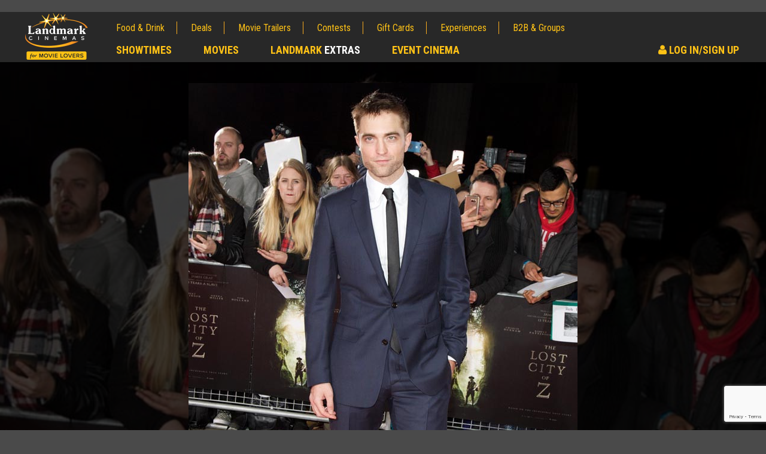

--- FILE ---
content_type: text/html; charset=utf-8
request_url: https://cms.landmarkcinemas.com/movie-news/robert-pattinson-could-star-in-parasite-director-bong-joon-hos-next-movie
body_size: 12057
content:
<!doctype html>
<html lang="en">
<head>
    <meta http-equiv="X-UA-Compatible" content="IE=edge">
    <meta charset="utf-8">


        <title>Robert Pattinson could star in Parasite director Bong Joon-ho&#39;s next movie | Movie News | Landmark Cinemas </title>
        <meta property="og:title" content="Robert Pattinson could star in Parasite director Bong Joon-ho&#39;s next movie | Movie News | Landmark Cinemas " />
    <meta name="viewport" content="width=device-width, initial-scale=1" />

    
<meta name="description" content="Robert Pattinson is reportedly being considered for Bong Joon-ho&#39;s next movie." />

<meta name="robots" content="Index,Follow" />
<link rel="publisher" href="https://plus.google.com/+LandmarkcinemasCanada" />

<link rel="shortcut icon" href="/images/favicon.ico" type="image/x-icon">
<meta property="og:url" content="https://cms.landmarkcinemas.com/movie-news/robert-pattinson-could-star-in-parasite-director-bong-joon-hos-next-movie" />
 
<meta property="og:description" content="Robert Pattinson is reportedly being considered for Bong Joon-ho&#39;s next movie." />
<meta property="og:type" content="article" />
        <link rel="canonical" href="https://www.landmarkcinemas.com/movie-news/robert-pattinson-could-star-in-parasite-director-bong-joon-hos-next-movie" />

    <meta name="twitter:image" content="https://cms.landmarkcinemas.com//media/411182/f7889e12-bb16-46b3-87bb-ff384bd1e40e.jpg" />

    <meta property="og:image" content="https://cms.landmarkcinemas.com//media/411181/33896d21-9803-4ca4-964a-fb696ad1dd25.jpg" />

<meta property="og:site_name" content="Landmark Cinemas" />
<meta property="fb:app_id" content="188929581502281" />

<meta name="twitter:card" content="summary" />
<meta name="twitter:site" content="@LandmarkCinemas" />
<meta name="twitter:url" content="https://cms.landmarkcinemas.com/movie-news/robert-pattinson-could-star-in-parasite-director-bong-joon-hos-next-movie" />
    <meta name="twitter:title" content="Robert Pattinson could star in Parasite director Bong Joon-ho&#39;s next movie " />
    <meta name="twitter:description" content="Robert Pattinson is reportedly being considered for Bong Joon-ho&#39;s next movie." />


    <link href='https://fonts.googleapis.com/css?family=Lato:400,400italic,700,700italic' rel='stylesheet' type='text/css'>
    <link href='https://fonts.googleapis.com/css?family=Roboto+Condensed:400,400italic,700,700italic' rel='stylesheet' type='text/css'>

    <link href="/bundles/styles?v=Xp4biZcXY2Cid4wqJrkh7qX2mdk0fzIawrmG3CoL9Kk1" rel="stylesheet"/>



<script type="text/javascript">

        var pc = pc || {};

        pc.api = {
            'movie': '//movieapi.landmarkcinemas.com/',
            'booking': '//bookingapi.landmarkcinemas.com/',
            'members': '//members45.api.dev.peachdigital.net/'
        };

        pc.dvfid = '120402|120407|120821|120928|120971|121039';

        pc.enableTokenisation = 'true';

        pc.circuit = '22';
        pc.currencyFormat = '$99.99';
        pc.myMoviesPartnerId = 'LANDMARK';
        pc.eventId = '150';
        pc.testMode = 'false';
        pc.gstNumber = '83273 6839 RT0001';
        pc.vistaShoutoutConcessionName = 'SHOUT OUT';
        pc.vistaTicketCreditBalanceTypeIds = '11,13';

        pc.vp = {
            api: 'A3G4H3OFJVCPVCCIUWL821VyqUx6Sp02DcMfpewgIamBXET7E',
            url: 'https://assets.secure.checkout.visa.com/checkout-widget/resources/js/integration/v1/sdk.js',
            pixel: 'https://secure.checkout.visa.com/wallet-services-web/payment/updatepaymentinfo.gif',
            currencyCode: 'CAD',
            promoCode: ''
        };

        pc.Authentication = { 'HasLogin': false };

        pc.dfp = pc.dfp || {};

        dataLayer = [];

        pc.pstMsgWhitelist = ['https://www.landmarkcinemas.com','https://userprofile-ui.landmarkcinemas.com','https://branding.landmarkcinemas.com'];

        pc.recaptcha3 = {
            siteKey: '6LcOKeIjAAAAANZj8kJXERcD0v6KRzz5zhmy5tW0'
        }
</script>

    <script>var expTypes = [{"Name":"Laser Ultra","Link":"/experiences/laser-ultra/"},{"Name":"ULTRA 2D","Link":"/experiences/laser-ultra/"},{"Name":"ULTRA 3D","Link":"/experiences/laser-ultra/"},{"Name":"IMAX 2D","Link":"/experiences/the-imax-experience/"},{"Name":"IMAX 3D","Link":"/experiences/the-imax-experience/"},{"Name":"ScreenX","Link":"/experiences/screenx/"},{"Name":"Premiere","Link":"/experiences/premiere-seats/"},{"Name":"Shout Out","Link":"/experiences/shout-out/"},{"Name":"Loungers","Link":"/experiences/loungers/"},{"Name":"LUXE 2D","Link":"/experiences/luxe-cinema/"},{"Name":"18+","Link":"/experiences/luxe-cinema/"},{"Name":"Sensory","Link":"/experiences/sensory-friendly-films/"},{"Name":"Laser Ultra","Link":"/experiences/level-up-arcade/"},{"Name":"ULTRA 2D","Link":"/experiences/level-up-arcade/"},{"Name":"ULTRA 3D","Link":"/experiences/level-up-arcade/"},{"Name":"3D","Link":"/experiences/real-d-3d/"},{"Name":"Recliner","Link":"/experiences/recliner-seats/"},{"Name":"Stroller","Link":"/experiences/park-the-stroller/"},{"Name":"EXTRA 2D","Link":"/experiences/extra/"},{"Name":"XTREME 2D","Link":"/experiences/xtreme-experience/"},{"Name":"Dolby Atmos","Link":"/experiences/dolby-atmos/"},{"Name":"None","Link":"/experiences/access-2-entertainment/"},{"Name":"DVS","Link":"/experiences/assistive-devices/"},{"Name":"CC","Link":"/experiences/assistive-devices/"}];</script>

    <script src="/bundles/headscripts?v=1UETDRyAqKwTU9WU8zcAX9todpJutProkKtv33R3S1M1"></script>

    <script async="async" src="https://www.googletagservices.com/tag/js/gpt.js"></script>

<script>
	var googletag = googletag || {};
	googletag.cmd = googletag.cmd || [];

    var pc = pc || {};

    pc.dfp = pc.dfp || {};

    pc.dfp.genre = [];
    pc.dfp.sections = '';
    pc.dfp.loc = '';
    pc.dfp.temp = '';
    pc.dfp.pid = '';
    pc.dfp.mid = '';
    pc.dfp.vid = '';

    pc.dfp.log = 'n';
    pc.dfp.gender = '';
    pc.dfp.age = '';
    pc.dfp.guid = '';

    pc.dfp.ads = {};

    pc.dfp.ads.desktop = {
        'div-gpt-ad-1476543950994-0': {
            'ad': '/62334175/728x90_p1', 
            'sizes': [[728, 90], [468, 60]]
        },
        'div-gpt-ad-1476543950994-1': {
            'ad':'/62334175/300x250_p1', 
            'sizes': [[300, 600], [250, 250], [300, 250]]
        },
        'div-gpt-ad-1476543950994-2': {
            'ad': '/62334175/300x250_p2', 
            'sizes': [[250, 250], [300, 250]],
            'includes': [
                'homepage',
                'showtimes',
                'contests',
                'contest',
                'experiences',
                'experience',
                'movie deals',
                'deal',
                'news',
                'article'
            ]
        },
        'div-gpt-ad-1476543950994-3': {
            'ad': '/62334175/300x250_p3',
            'sizes': [[250, 250], [300, 250]],
            'includes': [
                'homepage'
            ]
        },
        'div-gpt-ad-1476543950994-4': {
            'ad':'/62334175/800x250_1',
            'sizes': [820, 250]
        },
        'div-gpt-ad-1476543950994-99': {
            'ad': '/62334175/1x1_p1',
            'outOfPage': true
        }
    };

    pc.dfp.ads.mobile = {
        'div-gpt-ad-1476543950994-0': {
            'ad': '/62334175/320x50_m1',
            'sizes': [[320, 50], [300, 100]]
        },
        'div-gpt-ad-1476543950994-1': {
            'ad': '/62334175/300x250_m1',
            'sizes': [[300, 100], [300, 250]]
        },
        'div-gpt-ad-1476543950994-2': {
            'ad': '/62334175/300x250_m2',
            'sizes': [[300, 100], [300, 250]],
            'includes': [
                'homepage',
                'showtimes',
                'contests',
                'contest',
                'experiences',
                'experience',
                'movie deals',
                'deal',
                'news'
            ]
        },
        'div-gpt-ad-1476543950994-3': {
            'ad': '/62334175/300x250_m3',
            'sizes': [[300, 100], [300, 250]],
            'includes': [
                'homepage'
            ]
        },
        'div-gpt-ad-1476543950994-4': {
            'ad': '/62334175/800x250_1',
            'sizes': [820, 250]
        },
        'div-gpt-ad-1476543950994-99': {
            'ad': '/62334175/1x1_mp1',
            'outOfPage': true
        }
    };
</script>

      <script>pc.dfp.sections = '';</script>
        <script>
                if (typeof docCookies !== 'undefined')
                {
                    function toTitleCase(str) 
                    {
                        return str.replace(/\w\S*/g, function(txt)
                        {
                            return txt.charAt(0).toUpperCase() + txt.substr(1).toLowerCase();
                        });
                    }

                    var temp = decodeURIComponent(docCookies.getItem('LMC_TheatreName') || ''),
                        tempSplit = temp.split('/'),
                        thisTheatre = tempSplit[tempSplit.length - 1];

                    var newTheatre = thisTheatre.replace(/\-/g, ' ');
                    newTheatre = toTitleCase(newTheatre);

                    // check we have stored cinema
                    if (newTheatre !== '')
                    {
                        // change location
                        pc.dfp.loc = newTheatre;
                    }
                }
        </script>
         <script>pc.dfp.temp = 'news';</script>
             <script>pc.dfp.pid = '561852';</script>



    <script type="text/javascript" src="https://www.googleadservices.com/pagead/conversion_async.js" charset="utf-8"></script>

    <script src="https://www.google.com/recaptcha/api.js?render=6LcOKeIjAAAAANZj8kJXERcD0v6KRzz5zhmy5tW0"></script>
</head>
<body>
    <input type="hidden" id="AntiForgeryToken" name="AntiForgeryToken" value="NS-KX4QwLzeNSzA4ySWZzN5CECyBggflB71WJdtc81gKB7GzJzD47N0QgM2xhbcVFxKNIlbfQjSzASO4-keaIk7XIHS3ELmWcNctNTzn3XA1:WzTsE0Mp9TbQKNpVmldGAh5HclX3TBmWhkO0x3nIxtAzBtZ4eaHHutb54z9z09DkL0AzSDCeVWLD9citxv-RVDq3MSweOLy5eYDEKCjxfhY1">
    <script>(function(w,d,s,l,i){w[l]=w[l]||[];w[l].push({'gtm.start':
new Date().getTime(),event:'gtm.js'});var f=d.getElementsByTagName(s)[0],
j=d.createElement(s),dl=l!='dataLayer'?'&l='+l:'';j.async=true;j.src=
'https://www.googletagmanager.com/gtm.js?id='+i+dl;f.parentNode.insertBefore(j,f);
})(window,document,'script','dataLayer','GTM-KTGL7S');</script>
    <noscript><iframe src="https://www.googletagmanager.com/ns.html?id=GTM-KTGL7S"
height="0" width="0" style="display:none;visibility:hidden"></iframe></noscript>
    <script async src="https://www.googletagmanager.com/gtag/js?id=G-7M6ER5F56DsF"></script>
<script>
    window.dataLayer = window.dataLayer || [];
    function gtag() { dataLayer.push(arguments); }
    gtag('js', new Date());
    gtag('config', 'G-7M6ER5F56D');
</script>

    <a href="#main" class="skipLink">skip to content</a>

    <div id="pageTop"></div>

    <div id="fb-root"></div>

    <div id="close-modal"></div>

    <div class="se-pre-condre"></div>

    <!-- /62334175/728x90_p1 -->
    <!-- /62334175/320x50_m1 -->
    <div id="div-gpt-ad-1476543950994-0" class="lb dfp-place"></div>

<script>
    function jwplayerPause() {
        if (typeof jwplayer !== 'undefined') {
            jwplayer().pause();
        }
    }
</script>

<header>
    <nav class="contain">
        <a href="/">
            <img src="https://www.landmarkcinemas.com/media/428363/landmark-cinemas.png" alt="Landmark Cinemas Logo" class="brand" width="116" height="72" data-logo-nav-link>
        </a>
        <a class="ddtoggle" href="#" title="navigation menu"><span class="icon-bar"></span><span class="icon-bar"></span><span class="icon-bar"></span></a>
        <div class="newnav">
            <ul class="mobnav">
                <li class="primary"><a href="/showtimes/" title="Check Local Showtimes" data-showtimes-nav>Showtimes</a></li>
                <li class="primary"><a href="/now-playing/" title="Movies Now Playing">Movies</a></li>
                <li class="primary"><a href="/extras/" title="Landmark Extras">Landmark <span class="hextras">Extras</span></a></li>
                <li class="primary"><a href="/event-cinema/" title="Event Cinema">Event Cinema</a></li>
                    <!-- Logout Button -->
                        <li class="primary hextralink">
                            <a href="/my-account/" title="Sign In to your Landmark Cinemas Account" onclick="jwplayerPause()"><em class="fa fa-user" aria-hidden="true"></em> Log In/Sign Up</a>
                        </li>
                <li><a href="/food-drink/" title="Food & Drink">Food & Drink</a></li>
                <li><a href="/movie-deals/" title="Browse Movie Deals">Deals</a></li>
                <li><a href="/movie-trailers/" title="Watch Movie Trailers">Movie Trailers</a></li>
                <li><a href="/contests/" title="Movie Contests">Contests</a></li>
                <li><a href="/gift-cards/" title="Buy Gift Cards">Gift Cards</a></li>
                <li><a href="/experiences/" title="Movie Experiences and PLF">Experiences</a></li>
                <li><a href="/advertising-corporate-sales/" title="B2B & Groups Corporate Sales">B2B & Groups</a></li>
            </ul>
            <ul class="deskprimary">
                <li><a href="/showtimes/" title="Check Local Showtimes" data-showtimes-nav>Showtimes</a></li>
                <li><a href="/now-playing/" title="Browse Movies Now Playing">Movies</a></li>
                <li><a href="/extras/" title="Landmark Extras">Landmark <span class="hextras">Extras</span></a></li>
                <li><a href="/event-cinema/" title="Event Cinema">Event Cinema</a></li>
                    <!-- Logout Button -->
                        <li class="hsignin">
                            <a href="/my-account/" title="Sign In to your Landmark Cinemas Account" onclick="jwplayerPause()"><em class="fa fa-user" aria-hidden="true"></em> Log In/Sign Up</a>
                        </li>
            </ul>
            <div class="clear"></div>
            <!-- Loyalty Overlay -->
        </div>
    </nav>
</header>
    

  <div id="newshero" style="background-image:url(/media/411181/33896d21-9803-4ca4-964a-fb696ad1dd25.jpg)">
    <div class="inhero">
      <img src="/media/411181/33896d21-9803-4ca4-964a-fb696ad1dd25.jpg" width="650" height="650" alt="Robert Pattinson could star in Parasite director Bong Joon-ho&#39;s next movie">
    </div>
  </div>      

<main id="main" class="main" data-dfp-page="article">
  <div class="contain">
    <div class="content">
      <section>
        <div class="wideitem">
          <article>
              <h1>Robert Pattinson could star in Parasite director Bong Joon-ho&#39;s next movie</h1>

            <div class="addthis_sharing_toolbox share"></div>
            <div class="clearfix"></div>

              <div class="gencont">
                <p>Robert Pattinson is in talks to star in Oscar-winner Bong Joon-ho's next film.
</p><p>According to Variety, the 35-year-old actor is being eyed to take on the lead role in the 52-year-old 'Parasite' director's big-screen adaptation of the upcoming Edward Ashton novel, 'Mickey7', which is released next month.
</p><p>The tome tells the story of “an Expendable: a disposable employee on a human expedition sent to colonise the ice world Niflheim. Whenever there’s a mission that’s too dangerous — even suicidal — the crew turns to Mickey. After one iteration dies, a new body is regenerated with most of his memories intact.”
</p><p>Joon-ho is writing and helming the movie for Warner Bros., and last year Robert signed a first-look deal with the studio.
</p><p>The 'Twilight' star - who is playing the caped crusader in their upcoming blockbuster 'The Batman' - inked a production deal to develop feature film, SVOD (HBO Max) and WBTV properties.
</p><p>He said in a statement: "Warner Bros Pictures and HBO have always been synonymous with groundbreaking filmmaking.
</p><p>“I’m thrilled to be working with them to discover the most exciting new voices in film and television and help bring their visions to life.
</p><p>"I’ve loved working with the studio over the years and have so much respect for their dedication, their willingness to take chances and their desire to push the envelope creatively.”
</p><p>Meanwhile, Robert's co-star Zoe Kravitz recently teased that his transformation into Batman is "incredible."
</p><p>The 33-year-old actress plays Catwoman in the hotly-awaited flick and revealed "a lot of work" has gone into making the movie magnificent. 
</p><p>She said: "Rob is perfect for this role. He was incredible. His transformation was out of this world. [Director] Matt Reeves has a lot of heart, and he cares so much for these characters. I'm just very excited for him to be able to go on vacation because he deserves it. I hope the fans love it because we put a lot of work into this."</p>
              </div>

            <div class="clearfix"></div>
          </article>
        </div>
      </section>
      




    </div>
      <div class="sidebar">


<!-- /62334175/300x250_p1 -->
<!-- /62334175/300x250_m1 -->
<div id="div-gpt-ad-1476543950994-1" class="bb dfp-place"></div>    <div class="widpromo">
        <h2 class="h3 purple"><a href="/movie-news">Movie News</a></h2>
        <ul class="newswidget">
                <li>
          <a href="/movie-news/shelter-director-ric-roman-waugh-wants-to-reunite-with-jason-statham-on-new-action-movie/" title="Shelter director Ric Roman Waugh wants to reunite with Jason Statham on new action movie">
                        <div class="newsthumb">
                <img src="/media/428565/dd764d65-e0cb-4ca6-87fc-941bda189b70.jpg" alt="Shelter director Ric Roman Waugh wants to reunite with Jason Statham on new action movie" />
                        </div>
                        <div class="newstext"><span class="trimtext45">Shelter director Ric Roman Waugh wants to reunite with Jason Statham on new action movie</span></div>
                        <div class="clearfix"></div>
                    </a>
                </li>
                <li>
          <a href="/movie-news/viva-la-madness-is-very-snatch-esque-jason-statham-spills-on-new-film-with-guy-ritchie/" title="Viva La Madness is &#39;very Snatch-esque&#39;, Jason Statham spills on new film with Guy Ritchie">
                        <div class="newsthumb">
                <img src="/media/428563/bcff91fe-f1db-4c01-9a4b-c829cf05a87f.jpg" alt="Viva La Madness is &#39;very Snatch-esque&#39;, Jason Statham spills on new film with Guy Ritchie" />
                        </div>
                        <div class="newstext"><span class="trimtext45">Viva La Madness is &#39;very Snatch-esque&#39;, Jason Statham spills on new film with Guy Ritchie</span></div>
                        <div class="clearfix"></div>
                    </a>
                </li>
                <li>
          <a href="/movie-news/kenan-and-kel-reunite-for-shaun-of-the-dead-meets-scooby-doo-style-horror-comedy/" title="Kenan and Kel reunite for &#39;Shaun of the Dead meets Scooby Doo&#39; style horror comedy">
                        <div class="newsthumb">
                <img src="/media/428559/ed3b7405-4395-436d-a2c6-0aabf4dae2d0.jpg" alt="Kenan and Kel reunite for &#39;Shaun of the Dead meets Scooby Doo&#39; style horror comedy" />
                        </div>
                        <div class="newstext"><span class="trimtext45">Kenan and Kel reunite for &#39;Shaun of the Dead meets Scooby Doo&#39; style horror comedy</span></div>
                        <div class="clearfix"></div>
                    </a>
                </li>
                <li>
          <a href="/movie-news/ive-hurt-my-neck-a-few-times-jason-statham-goes-above-and-beyond-with-stunt-work/" title="&#39;I&#39;ve hurt my neck a few times&#39;: Jason Statham goes above and beyond with stunt work">
                        <div class="newsthumb">
                <img src="/media/428561/1c312d1a-a318-4a2c-b705-862d8fe9f684.jpg" alt="&#39;I&#39;ve hurt my neck a few times&#39;: Jason Statham goes above and beyond with stunt work" />
                        </div>
                        <div class="newstext"><span class="trimtext45">&#39;I&#39;ve hurt my neck a few times&#39;: Jason Statham goes above and beyond with stunt work</span></div>
                        <div class="clearfix"></div>
                    </a>
                </li>
                <li>
          <a href="/movie-news/netflix-announces-martin-short-documentary/" title="Netflix announces Martin Short documentary">
                        <div class="newsthumb">
                <img src="/media/428557/22d6b46d-efa8-4d82-9484-7b2020f36fb1.jpg" alt="Netflix announces Martin Short documentary" />
                        </div>
                        <div class="newstext"><span class="trimtext45">Netflix announces Martin Short documentary</span></div>
                        <div class="clearfix"></div>
                    </a>
                </li>
        </ul>
        <div class="clearfix"></div>
    </div>
    <div class="widpromo">
		<h2 class="h3"><a href="/movie-deals" title="Great Movie Deals">Movie Deals</a></h2>
        <div class="widslide">
                <div class="promocontainer">
					<a href="/movie-deals/movie-twosome-wednesday/" title="Movie Twosome - Wednesday">
                            <img src="/media/426127/mkt25114-520x300-thumbnail-movietwosome.jpg" alt="Movie Twosome - Wednesday" />
                    </a>
                    <div class="promoitem">
                        <div class="promoitemHeading">Movie Twosome - Wednesday</div>
                        <p>Wednesdays are made for Movie Twosomes!</p>
                        <a href="/movie-deals/movie-twosome-wednesday/" class="ctap" aria-label="Click for details - Movie Twosome - Wednesday">Click For Details</a>
                    </div>
                    <div class="clearfix"></div>
                </div>
                <div class="promocontainer">
					<a href="/movie-deals/kids-day-sunday/" title="Kid&#39;s Day - Sunday">
                            <img src="/media/426125/mkt25114-520x300-thumbnail-kidsday.jpg" alt="Kid&#39;s Day - Sunday" />
                    </a>
                    <div class="promoitem">
                        <div class="promoitemHeading">Kid&#39;s Day - Sunday</div>
                        <p>Defeat boring Sundays</p>
                        <a href="/movie-deals/kids-day-sunday/" class="ctap" aria-label="Click for details - Kid&#39;s Day - Sunday">Click For Details</a>
                    </div>
                    <div class="clearfix"></div>
                </div>
                <div class="promocontainer">
					<a href="/movie-deals/morning-movies/" title="Morning Movies">
                            <img src="/media/426126/mkt25114-520x300-thumbnail-morningmovies.jpg" alt="Morning Movies" />
                    </a>
                    <div class="promoitem">
                        <div class="promoitemHeading">Morning Movies</div>
                        <p>The best reason to get up in the morning!</p>
                        <a href="/movie-deals/morning-movies/" class="ctap" aria-label="Click for details - Morning Movies">Click For Details</a>
                    </div>
                    <div class="clearfix"></div>
                </div>
                <div class="promocontainer">
					<a href="/movie-deals/seniors-day/" title="Senior&#39;s Day - Monday">
                            <img src="/media/426129/mkt25114-520x300-thumbnail-seniorsday.jpg" alt="Senior&#39;s Day - Monday" />
                    </a>
                    <div class="promoitem">
                        <div class="promoitemHeading">Senior&#39;s Day - Monday</div>
                        <p>Get more of the movies you love every Monday for less</p>
                        <a href="/movie-deals/seniors-day/" class="ctap" aria-label="Click for details - Senior&#39;s Day - Monday">Click For Details</a>
                    </div>
                    <div class="clearfix"></div>
                </div>
                <div class="promocontainer">
					<a href="/movie-deals/merchandise/" title="Movie Merch">
                            <img src="/media/415972/its23014-520x300-thumbnail-moviemerch.jpg" alt="Movie Merch" />
                    </a>
                    <div class="promoitem">
                        <div class="promoitemHeading">Movie Merch</div>
                        <p>Collect &#39;em all!</p>
                        <a href="/movie-deals/merchandise/" class="ctap" aria-label="Click for details - Movie Merch">Click For Details</a>
                    </div>
                    <div class="clearfix"></div>
                </div>
        </div>
    </div>
<!-- /62334175/300x250_p2 -->
<!-- /62334175/300x250_m2 -->
<div id="div-gpt-ad-1476543950994-2" class="bb dfp-place"></div>    <div class="widpromo">
        <h2 class="h3 blue">Hot New Trailers</h2>
        <ul class="trailerlist">
                <li>
					<a href="/movie-trailers/avengers-doomsday-official-teaser-4/" title="watch the Avengers: Doomsday Official Teaser #4">
                            <img src="/media/428473/doomsday4-1280x720-webtemplate.jpg" alt="watch Avengers: Doomsday Official Teaser #4">
                        <span>Avengers: Doomsday Official Teaser #4</span>
                    </a>
                </li>
                <li>
					<a href="/movie-trailers/the-bride-official-trailer/" title="watch the THE BRIDE! Official Trailer">
                            <img src="/media/428513/bride-1280x720-webtemplate.jpg" alt="watch THE BRIDE! Official Trailer">
                        <span>THE BRIDE! Official Trailer</span>
                    </a>
                </li>
                <li>
					<a href="/movie-trailers/the-hunger-games-sunrise-on-the-reaping-official-teaser-trailer/" title="watch the The Hunger Games Sunrise on the Reaping Official Teaser Trailer">
                            <img src="/media/427898/thehungergamessunrise-onthereapingofficial-teaser.jpg" alt="watch The Hunger Games Sunrise on the Reaping Official Teaser Trailer">
                        <span>The Hunger Games Sunrise on the Reaping Official Teaser Trailer</span>
                    </a>
                </li>
                <li>
					<a href="/movie-trailers/lee-cronins-the-mummy-official-teaser/" title="watch the Lee Cronin&#39;s The Mummy | Official Teaser">
                            <img src="/media/428459/hq720.jpg" alt="watch Lee Cronin&#39;s The Mummy | Official Teaser">
                        <span>Lee Cronin&#39;s The Mummy | Official Teaser</span>
                    </a>
                </li>
        </ul>
    </div>
      </div>
    <div class="clearfix"></div>
  </div>
  <div class="contain">

  </div>
</main>



<footer>
    <div class="foottop contain">
        <a href="#pageTop" class="scrollToTop" title="Scroll to the top of the page"><em class="fa fa-arrow-up" aria-hidden="true"></em></a>
        <ul class="footlinks">
                    <li><a href="/now-playing/" target="_self">Now Playing Movies</a></li>
                    <li><a href="/showtimes/" target="_self">Movie Tickets</a></li>
                    <li><a href="https://landmarkextras.com/" target="_blank">Landmark EXTRAS</a></li>
                    <li><a href="/gift-cards/" target="_self">Gift Cards</a></li>
                    <li><a href="/e-news/" target="_self">E-News</a></li>
                    <li><a href="/movie-lovers-care/" target="_self">Movie Lovers Care</a></li>
                    <li><a href="/feedback/" target="_self">Feedback</a></li>
                    <li><a href="https://www.landmarkcinemas.com/media/427960/its25125-nutritional-info-85x11-chart-portrait.pdf" target="_self">Nutritional Information</a></li>
        </ul>
        <ul class="footlinks">
                    <li><a href="/advertising-corporate-sales/advertising/" target="_self">Advertising</a></li>
                    <li><a href="/advertising-corporate-sales/" target="_self">Bulk Movie Tickets</a></li>
                    <li><a href="/advertising-corporate-sales/private-group-screenings/" target="_self">Private &amp; Group Screenings</a></li>
                    <li><a href="/advertising-corporate-sales/educational-screenings-events/" target="_self">Educational Screening/Events</a></li>
                    <li><a href="/advertising-corporate-sales/theatre-rentals-corporate-meetings/" target="_self">Theatre Rentals &amp; Meetings</a></li>
                    <li><a href="https://birthdays.landmarkcinemas.com/" target="_blank">Birthday Parties</a></li>
                    <li><a href="http://theatreagencies.com/" target="_blank">Theatre Agencies</a></li>
                    <li><a href="/media-hub/" target="_self">Media Hub</a></li>
        </ul>
        <ul class="footlinks">
                    <li><a href="/about/" target="_self">About Us</a></li>
                    <li><a href="/contact-us/" target="_self">Contact Us</a></li>
                    <li><a href="/faq/" target="_self">FAQs</a></li>
                    <li><a href="/ticket-refund/" target="_self">Ticket Refunds</a></li>
                    <li><a href="/careers/" target="_self">Careers</a></li>
                    <li><a href="/accessibility-policy/" target="_self">Accessibility Policy</a></li>
                    <li><a href="/supplier-code-of-conduct/" target="_self">Supplier Code of Conduct</a></li>
                    <li><a href="/film-ratings/" target="_self">Film Ratings</a></li>
        </ul>
        <div class="clearfix"></div>
    </div>
    <div class="clearfix"></div>
    <div class="footend">
        &copy; 2026 Landmark Cinemas Canada LP <br><a href="/privacy-policy/">Privacy Policy</a> | <a href="/cookie-policy/">Cookie Policy</a> | <a href="?cmpscreen">Privacy settings</a> | <a href="/terms/">Terms of Use</a>
    </div>
</footer>

<div id="seatmap-overlay" style="display: none;">
    <div>
        <div class="popup-booking-title" data-book-seats-title-popup></div>
        <div class="popup-booking-title dn" data-book-shoutouts-popup></div>
        <div class="popup-booking-title" data-book-shoutouts-available-popup><p class="shoutout-messaging dn" data-book-shoutout-notavailable="" style="text-align: center;"><strong>You are within 24HRS of the selected showtime, Shout Out is not available for purchase.</strong></p></div>
        <div class="popup-booking-auditorium-info" data-book-seats-auditorium-info-popup></div>

        <div class="book-seats" data-book-seats-popup>
            <div class="book-seats-container" data-book-seats-container-popup>
                <div class="textCentro" data-book-seats-screen-popup>
                    <?xml version="1.0" encoding="UTF-8"?>
<svg xmlns="http://www.w3.org/2000/svg" xmlns:xlink="http://www.w3.org/1999/xlink" version="1.1" viewBox="0 0 550 80">
  <defs>
    <style>
      .cls-1 {
        
      }

      .cls-2 {
        fill: #fff;
      }
    </style>
    <linearGradient x1="275" y1="78.1" x2="275" y2=".3" gradientUnits="userSpaceOnUse">
      <stop offset="0" stop-color="#555a68"/>
      <stop offset=".2" stop-color="#4b505d"/>
      <stop offset=".7" stop-color="#363b46"/>
      <stop offset="1" stop-color="#2f343e"/>
    </linearGradient>
  </defs>
  <!-- Generator: Adobe Illustrator 28.7.1, SVG Export Plug-In . SVG Version: 1.2.0 Build 142)  -->
  <g>
    <g id="Layer_1">
      <g>
        <path class="cls-1" d="M524.1,78.1c-166-11.4-332.3-11.4-498.2,0C17.3,55.6,8.6,33.2,0,10.7c183.2-13.9,366.8-13.9,550,0-8.6,22.5-17.3,44.9-25.9,67.4Z"/>
        <g>
          <path class="cls-2" d="M223.8,47.6c-1.8,0-3.5-.3-5-1-1.5-.7-2.7-1.7-3.6-3-.4-.5-.2-.9.4-1.2,0,0,.1,0,.2-.1.2-.1.5-.1.7,0,.2,0,.4.3.7.6.7.9,1.7,1.6,2.8,2.1,1.1.5,2.3.7,3.7.7,1.6,0,2.9-.4,3.8-1.1.9-.7,1.4-1.7,1.3-2.8,0-.6-.2-1.2-.6-1.6-.3-.5-.8-.8-1.3-1.1-.5-.3-1.1-.5-1.8-.7-.7-.2-1.4-.4-2.1-.5-.7-.2-1.5-.3-2.2-.5-.7-.2-1.5-.4-2.1-.7-.7-.3-1.3-.6-1.8-1-.5-.4-1-.9-1.4-1.6-.4-.7-.6-1.4-.7-2.3-.1-1.7.4-3.2,1.7-4.3,1.3-1.1,2.9-1.7,5-1.8,1.7,0,3.3.3,4.7,1,1.4.7,2.5,1.6,3.3,2.8.4.6.3,1-.4,1.3-.1,0-.2,0-.3.1-.2,0-.5,0-.7,0-.2,0-.4-.3-.7-.6-1.4-1.7-3.3-2.5-5.7-2.4-1.5,0-2.7.4-3.5,1.1-.9.7-1.3,1.6-1.2,2.7,0,.7.3,1.2.6,1.7.3.5.8.8,1.3,1.1.5.3,1.1.5,1.8.7.7.2,1.4.3,2.1.5.7.1,1.5.3,2.2.5.7.2,1.5.4,2.1.7.7.3,1.3.6,1.8,1,.5.4,1,.9,1.3,1.6.3.7.5,1.4.6,2.3.1,1.8-.5,3.2-1.8,4.3-1.3,1.1-3.1,1.7-5.3,1.7Z"/>
          <path class="cls-2" d="M245.3,47.4c-1,0-1.9-.1-2.9-.3-.9-.2-1.8-.6-2.6-1.2-.8-.6-1.6-1.2-2.2-2.1-.6-.8-1.2-1.8-1.6-3.1-.4-1.2-.7-2.6-.8-4.1,0-1.5,0-2.8.3-4.1.3-1.3.7-2.3,1.3-3.2.6-.9,1.3-1.6,2.1-2.2.8-.6,1.7-1.1,2.6-1.4.9-.3,1.9-.4,2.9-.5.9,0,1.8,0,2.6.3.9.2,1.7.6,2.5,1,.8.5,1.6,1.1,2.2,1.9.7.8,1.2,1.8,1.6,2.8.1.3.1.6,0,.9-.1.2-.4.4-.7.5-.1,0-.2,0-.3,0-.3,0-.5,0-.7,0-.2-.1-.4-.3-.5-.7-.6-1.5-1.5-2.6-2.7-3.3-1.1-.8-2.5-1.1-4-1.1-2.2,0-4,.9-5.2,2.5-1.3,1.6-1.8,3.8-1.7,6.5.1,2.7.9,4.8,2.3,6.3,1.4,1.5,3.2,2.3,5.4,2.2,1.5,0,2.8-.4,3.8-1.2,1.1-.8,1.8-1.9,2.4-3.4.2-.6.6-.9,1.2-.7.1,0,.2,0,.3,0,.3,0,.6.2.7.5.1.3.1.6,0,1.1-.3,1-.8,1.9-1.4,2.7-.6.8-1.3,1.4-2,1.8-.7.4-1.5.8-2.3,1-.8.2-1.6.3-2.5.3Z"/>
          <path class="cls-2" d="M274.1,45.7c.3.4.3.7.2.9-.1.2-.4.3-.9.3-.2,0-.3,0-.5,0-.5,0-.9-.2-1.2-.6-2-2.8-3-4.2-4.9-6.9-.3,0-.8,0-1.5,0-1.4,0-2.1,0-3.4,0,0,2.6,0,3.9.1,6.5,0,.7-.3,1-1,1-.1,0-.2,0-.3,0-.7,0-1-.3-1-1-.2-7.8-.3-11.6-.4-19.4,0-.7.3-1.1,1-1.1,2,0,2.9,0,4.9,0,1.6,0,3,.1,4.2.3,1.1.2,2.1.6,2.9,1.2.8.5,1.4,1.3,1.8,2.2.4.9.6,2,.6,3.3,0,1.9-.4,3.4-1.3,4.4-.9,1-2.2,1.8-4,2.1,1.9,2.7,2.9,4,4.8,6.7ZM265.2,37.3c1,0,1.8,0,2.5-.1.7,0,1.3-.2,1.9-.4.6-.2,1.1-.5,1.5-.8.4-.4.7-.8.9-1.4.2-.6.3-1.2.3-2,0-.8-.1-1.5-.3-2.1-.2-.6-.5-1-.9-1.4-.4-.4-.9-.6-1.5-.9-.6-.2-1.3-.4-2-.4-.7,0-1.5-.1-2.5-.1-1.4,0-2.1,0-3.5,0,0,3.9.1,5.8.2,9.6,1.4,0,2.1,0,3.5,0Z"/>
          <path class="cls-2" d="M281.4,46.9c-.7,0-1-.3-1-1,0-7.8,0-11.6.2-19.4,0-.7.3-1.1,1-1.1,4.6,0,6.9,0,11.5,0,.7,0,1,.4,1,1.1,0,0,0,.1,0,.2,0,.7-.4,1.1-1,1-4.1,0-6.1,0-10.1,0,0,2.9,0,4.4,0,7.4,3.8,0,5.7,0,9.5,0,.7,0,1,.3,1,1,0,0,0,0,0,.1,0,.7-.4,1-1,1-3.8,0-5.7,0-9.5,0,0,3,0,4.5,0,7.5,4,0,5.9,0,9.9,0,.7,0,1,.3,1,1,0,0,0,0,0,.2,0,.7-.4,1-1,1-4.5,0-6.7,0-11.1,0Z"/>
          <path class="cls-2" d="M300.2,47c-.7,0-1-.3-1-1,.3-7.8.4-11.6.7-19.4,0-.7.4-1.1,1.1-1.1,4.6,0,6.9,0,11.5.1.7,0,1,.4.9,1.1,0,0,0,.1,0,.2,0,.7-.4,1.1-1.1,1-4.1,0-6.1,0-10.1,0-.1,2.9-.2,4.4-.3,7.3,3.8,0,5.7,0,9.5,0,.7,0,1,.4.9,1,0,0,0,0,0,.1,0,.7-.4,1-1,1-3.8,0-5.7,0-9.5,0-.1,3-.2,4.5-.3,7.5,4,0,5.9,0,9.9,0,.7,0,1,.3.9,1,0,0,0,0,0,.2,0,.7-.4,1-1,1-4.5,0-6.7,0-11.1,0Z"/>
          <path class="cls-2" d="M319,47.2c-.7,0-1-.3-.9-1,.5-7.8.7-11.6,1.2-19.4,0-.7.4-1.1,1.1-1,.3,0,.4,0,.7,0,.5,0,.9.2,1.2.7,4.2,7,6.3,10.5,10.5,17.4.6-6.7.8-10.1,1.4-16.9,0-.7.4-1.1,1.1-1,.1,0,.2,0,.3,0,.7,0,1,.4.9,1.1-.7,7.8-1,11.6-1.7,19.4,0,.7-.4,1-1.1,1-.2,0-.3,0-.6,0-.5,0-.9-.2-1.1-.7-4.2-7-6.3-10.4-10.5-17.4-.4,6.7-.7,10.1-1.1,16.9,0,.7-.4,1-1,1-.1,0-.2,0-.3,0Z"/>
        </g>
      </g>
    </g>
  </g>
</svg>
                </div>
                <div class="book-seats-labels" data-book-seats-labels-popup></div>
                <div class="book-seats-theatre" data-book-seats-theatre-popup></div>
            </div>

        </div>
        <div>
            <ul class="book-key">
                <li>
                    <div class="book-seats-seat-0"></div>
                    <div class="book-key-text">Available</div>
                </li>
                <li>
                    <div class="book-seats-seat-0" data-book-seats-status="1"></div>
                    <div class="book-key-text">Unavailable</div>
                </li>
                <li class="dn" data-recliner-key>
                    <div class="book-seats-seat-0"></div>
                    <div class="book-key-text">Recliner seat</div>
                </li>
                <li class="dn" data-premiere-key>
                    <div class="book-seats-seat-premiere"></div>
                    <div class="book-key-text">Premiere seat</div>
                </li>
                <li class="dn" data-regular-key>
                    <div class="book-seats-seat-regular"></div>
                    <div class="book-key-text">Regular seat</div>
                </li>
                <li class="dn" data-lounger-key>
                    <div class="book-seats-seat-lounger"></div>
                    <div class="book-key-text">Lounger seat</div>
                </li>
                <li>
                    <div class="book-seats-seat-4"></div>
                    <div class="book-key-text">Wheelchair accessible</div>
                </li>
                <li>
                    <div class="book-seats-seat-c-4"></div>
                    <div class="book-key-text">Companion</div>
                </li>
            </ul>

        </div>
        <div class="popup-btn-holder">
            <a class="tix" data-booking-url-popup>Book Your Tickets Now</a>
            <a class="tix" href="#close-modal" rel="modal:close" data-booking-close-button onclick="gtag('event', 'Close', { 'event_category': 'SeatPreview' }); return false;">Close</a>
            <a class="tix dn back" data-booking-back-button>Back to showtimes</a>
        </div>
    </div>
</div>

<div id="seatmap-overlay-error" style="display: none;">
    <div class="otp">
        <p>Sorry, we are unable to retrieve this sessions seating data, please try again later.</p>
    </div>
</div>

<div id="seatmap-overlay-disabled" style="display: none;">
    <div class="otp">
        <p>The preview of available seats feature is currently disabled.</p>
    </div>
</div>
<div id="showtimeInterrupt" style="display:none;" class="otp">
    <p>As of July 14, you may refund your tickets, including booking fee if applicable, at <a class="link" href="https://www.landmarkcinemas.com/" target="_blank">landmarkcinemas.com</a>.<br/>
    Refunds will be issued to a Landmark Cinemas Gift Card. For more information regarding Ticket Refunds <a class="link" href="https://www.landmarkcinemas.com/refunds" target="_blank">click here</a>
</p>
    <a rel="modal:close" href="#close-modal" class="ctap">CONFIRM</a>
    <a href="#close-modal" rel="modal:close" class="close-modal">Close</a>
</div>
<script type="text/x-mustache-template" id="templateBookSeatsPopup">
    {{#Area}}
    <table class="book-seats-area {{#pIsReclinerArea}}book-seats-area-recliner{{/pIsReclinerArea}}{{#pIsIMax}} book-seats-area-imax{{/pIsIMax}}{{#pIsLoungers}} book-seats-area-loungers{{/pIsLoungers}}{{#pIsRegular}} book-seats-area-regular{{/pIsRegular}}" cellpadding="0" cellspacing="0" style="width:{{Width}}%;height:{{pHeight}};top:{{pBottom}};right:{{pRight}};" {{#pNoSeatsToAllocate}} data-seats-noseatstoallocate="{{pNoSeatsToAllocate}}" {{/pNoSeatsToAllocate}}>
        {{#pRowsArray}}
        <tr>
            {{#pSeatsArray}}
            {{#Type}}
            <td data-book-seat-cell data-book-seats-status="{{Status}}" class="{{#isMidSeatSofa}}mid-seat-sofa{{/isMidSeatSofa}}{{#isRightSeatSofa}} right-seat-sofa{{/isRightSeatSofa}}">
                {{#pNoSeatsToAllocate}}
                <div class="book-seats-seat-{{pType}}" data-book-seats-seatid="{{AreaCategoryCode}}|{{AreaId}}|{{Row}}|{{Column}}" data-book-seats-seatname="{{SeatName}}" data-book-seats-status="{{Status}}" data-book-seats-row="{{PhysicalName}}"></div>
                {{/pNoSeatsToAllocate}}
                {{^pNoSeatsToAllocate}}
                {{#isAvailable}}
                <button class="book-seats-seat-{{pType}}" data-book-seats-seatid="{{AreaCategoryCode}}|{{AreaId}}|{{Row}}|{{Column}}" data-book-seats-seatname="{{SeatName}}" data-book-seats-status="{{Status}}" data-book-seats-row="{{PhysicalName}}"></button>
                {{/isAvailable}}
                {{^isAvailable}}
                <div class="book-seats-seat-{{pType}}" data-book-seats-seatid="{{AreaCategoryCode}}|{{AreaId}}|{{Row}}|{{Column}}" data-book-seats-seatname="{{SeatName}}" data-book-seats-status="{{Status}}" data-book-seats-row="{{PhysicalName}}"></div>
                {{/isAvailable}}
                {{/pNoSeatsToAllocate}}
            </td>
            {{/Type}}
            {{^Type}}
            <td data-book-seat-spacer><div class="book-seats-spacer"></div></td>
            {{/Type}}
            {{/pSeatsArray}}
        </tr>
        {{/pRowsArray}}
    </table>
    {{/Area}}
</script>

<script type="text/x-mustache-templates" id="templateBookSeatsLabelsPopup">
    {{#Area}}
    <table class="book-seats-label" cellpadding="0" cellspacing="0" style="height:{{pHeight}};top:{{pBottom}};">
        {{#pLabelArray}}
        <tr>
            <td>{{.}}</td>
        </tr>
        {{/pLabelArray}}
    </table>
    {{/Area}}
</script>

<div class="dn" id="wc-seat-icon">
    <?xml version="1.0" encoding="UTF-8"?>
<svg xmlns="http://www.w3.org/2000/svg" version="1.1" viewBox="0 0 100 100">
  <defs>
    <style>
	  .wc-icon-circle {
        fill: #086db5;
      }
	  
      .cls-2 {
        fill: #fff;
        stroke: #fff;
        stroke-width: .6px;
      }    
    </style>
  </defs>
  <!-- Generator: Adobe Illustrator 28.7.1, SVG Export Plug-In . SVG Version: 1.2.0 Build 142)  -->
  <g>
    <g id="Regular">
      <g>
        <circle class="wc-icon-circle" cx="50" cy="51" r="47"/>
        <g>
          <path class="cls-2" d="M63.5,58.3c-1,8.2-8.5,14.4-17.2,13.1-6.4-.9-11.7-6.1-12.7-12.5-.9-5.6,1.4-10.8,5.3-14.1v-6.3c-7.3,3.9-12,12.2-10.5,21.4,1.4,8.7,8.6,15.6,17.3,16.8,9.7,1.3,18.3-4.3,21.7-12.5l-3.9-5.8Z"/>
          <path class="cls-2" d="M82.6,62l-4.2,2.9-10.8-18.1h-20.7c0,.1,0-4.2,0-4.2h11v-4.6h-11v-10.7c2.9-1.1,4.8-4,4.3-7.4-.4-2.8-2.7-5.2-5.5-5.7-4.3-.8-8,2.5-8,6.7s1.9,5.5,4.6,6.4v24h22.8s11.8,19.8,11.8,19.8l8.3-5.4-2.5-3.9Z"/>
        </g>
      </g>
    </g>
  </g>
</svg>
</div>
    <script type="text/x-mustache-template" id="templateTrailerOverlay">
        <div class="trailer" data-trailer>
  <div class="trailerContent">
    <button class="trailerClose" data-trailer-close>Close</button>
    <div class="trailerContentFrame">
      <iframe src="" class="dn" allowfullscreen frameborder="0" data-trailer-iframe></iframe>
      <video class="video-js vjs-default-skin dn" controls data-trailer-video></video>
    </div>
  </div>
</div>
    </script>

    <script type="text/x-mustache-template" id="templateCinemaSelect">
        

  <a href="" data-filterselect-value="{{Id}}"></a>

    </script>

    <script type="text/x-mustache-template" id="templateDateSessions">
        {{#.}}
  <div class="filmDates" data-filmdates-item data-filmid="{{FilmId}}">
    <div class="gridRow">
      <div class="gridCol-l-12 gridCol-m-12 gridCol-s-12">
        
<h3 class="ta_c">Going: <span class="dateListSelectedValue" data-dp-selected-date></span></h3>

<div class="dateList compact" data-dp>
  <div class="dateListItems" data-dp-list>
    {{#Sessions}}
      {{#pIsBlank}}
        <span class="dateListItem disabled" data-dp-listitem>                  
          <span class="dateListItemLabel">
            <span class="dateListItemDay">{{pFormatShortDay}}</span>
            <span class="dateListItemDate">{{pFormatDate}}</span>
          </span>
        </span>
      {{/pIsBlank}}
      {{^pIsBlank}}
        <label class="dateListItem" data-dp-listitem="{{pFormatFullDay}}">
          <input type="radio" value="{{NewDate}}" name="date-{{FilmId}}" data-dp-listitem-input>
          <span class="dateListItemLabel">
            <span class="dateListItemDay">{{pFormatShortDay}}</span>
            <span class="dateListItemDate">{{pFormatDate}}</span>
          </span>
        </label>
      {{/pIsBlank}}
    {{/Sessions}}

    <button class="dateListCal" data-dp-cal data-date>MORE DATES</button>
  </div>
  <input type="hidden" value="" data-film-filter="datelist">
</div>
      </div>
    </div>
    <div class="gridRow">
      <div class="gridCol-l-12 gridCol-m-12 gridCol-s-12">
        <h3 class="ta_c">Your show time: <span class="sessionSelectedValue" data-session-selected-time></span></h3>

        {{#Sessions}}
          {{^pIsBlank}}
            <div class="filmListSessions" data-sessions="{{NewDate}}">
            
              <div class="sessionGroup">
                

                {{#Times}}
                  {{#SessionExpired}}
                    <span class="session expired" title="{{Title}} on {{DisplayDate}} at {{StartTime}}">{{StartTime}}</span>
                  {{/SessionExpired}}
                  {{^SessionExpired}}
                    {{#SoldOut}}
                      <span class="session soldOut" title="{{Title}} on {{DisplayDate}} at {{StartTime}}">{{StartTime}}</span>
                    {{/SoldOut}}
                    {{^SoldOut}}
                      <a href="/booking?cinemaId={{CinemaId}}&filmId={{FilmId}}&externalSessionId={{ExternalSessionId}}&sessionId={{Scheduleid}}" class="session" data-session title="{{Title}} on {{DisplayDate}} at {{StartTime}}">{{StartTime}}<span class="btn-2 btn-s sessionConfirm" data-session-confirm>Confirm & Book</span></a>
                    {{/SoldOut}}
                  {{/SessionExpired}}
                {{/Times}}              
              </div>
        
            </div>
          {{/pIsBlank}}
        {{/Sessions}}

      </div>
    </div>
  </div>
{{/.}}
    </script>

    <!-- /62334175/1x1_p1 -->
    <!-- /62334175/1x1_mp1 -->
    <div id='div-gpt-ad-1476543950994-99'></div>

    <script src="/bundles/scripts?v=wlrMNZPCg8h6QNyFhTEDkbW91sGT77-ziezjvgXp18k1"></script>

    <script src="/Scripts/angular.min.js"></script>
    <script src="/Scripts/Angular/angular-paging.min.js"></script>
    <script src="/Scripts/Angular/angular-scroll.min.js"></script>
    <script src="/Scripts/Angular/angularScripts.js"></script>
    <!--script type="text/javascript" src="//s7.addthis.com/js/300/addthis_widget.js#pubid=ra-5731febee974658c"></script-->
</body>
</html>


--- FILE ---
content_type: text/html; charset=utf-8
request_url: https://www.google.com/recaptcha/api2/anchor?ar=1&k=6LcOKeIjAAAAANZj8kJXERcD0v6KRzz5zhmy5tW0&co=aHR0cHM6Ly9jbXMubGFuZG1hcmtjaW5lbWFzLmNvbTo0NDM.&hl=en&v=PoyoqOPhxBO7pBk68S4YbpHZ&size=invisible&anchor-ms=20000&execute-ms=30000&cb=qv9m0zmhto29
body_size: 48569
content:
<!DOCTYPE HTML><html dir="ltr" lang="en"><head><meta http-equiv="Content-Type" content="text/html; charset=UTF-8">
<meta http-equiv="X-UA-Compatible" content="IE=edge">
<title>reCAPTCHA</title>
<style type="text/css">
/* cyrillic-ext */
@font-face {
  font-family: 'Roboto';
  font-style: normal;
  font-weight: 400;
  font-stretch: 100%;
  src: url(//fonts.gstatic.com/s/roboto/v48/KFO7CnqEu92Fr1ME7kSn66aGLdTylUAMa3GUBHMdazTgWw.woff2) format('woff2');
  unicode-range: U+0460-052F, U+1C80-1C8A, U+20B4, U+2DE0-2DFF, U+A640-A69F, U+FE2E-FE2F;
}
/* cyrillic */
@font-face {
  font-family: 'Roboto';
  font-style: normal;
  font-weight: 400;
  font-stretch: 100%;
  src: url(//fonts.gstatic.com/s/roboto/v48/KFO7CnqEu92Fr1ME7kSn66aGLdTylUAMa3iUBHMdazTgWw.woff2) format('woff2');
  unicode-range: U+0301, U+0400-045F, U+0490-0491, U+04B0-04B1, U+2116;
}
/* greek-ext */
@font-face {
  font-family: 'Roboto';
  font-style: normal;
  font-weight: 400;
  font-stretch: 100%;
  src: url(//fonts.gstatic.com/s/roboto/v48/KFO7CnqEu92Fr1ME7kSn66aGLdTylUAMa3CUBHMdazTgWw.woff2) format('woff2');
  unicode-range: U+1F00-1FFF;
}
/* greek */
@font-face {
  font-family: 'Roboto';
  font-style: normal;
  font-weight: 400;
  font-stretch: 100%;
  src: url(//fonts.gstatic.com/s/roboto/v48/KFO7CnqEu92Fr1ME7kSn66aGLdTylUAMa3-UBHMdazTgWw.woff2) format('woff2');
  unicode-range: U+0370-0377, U+037A-037F, U+0384-038A, U+038C, U+038E-03A1, U+03A3-03FF;
}
/* math */
@font-face {
  font-family: 'Roboto';
  font-style: normal;
  font-weight: 400;
  font-stretch: 100%;
  src: url(//fonts.gstatic.com/s/roboto/v48/KFO7CnqEu92Fr1ME7kSn66aGLdTylUAMawCUBHMdazTgWw.woff2) format('woff2');
  unicode-range: U+0302-0303, U+0305, U+0307-0308, U+0310, U+0312, U+0315, U+031A, U+0326-0327, U+032C, U+032F-0330, U+0332-0333, U+0338, U+033A, U+0346, U+034D, U+0391-03A1, U+03A3-03A9, U+03B1-03C9, U+03D1, U+03D5-03D6, U+03F0-03F1, U+03F4-03F5, U+2016-2017, U+2034-2038, U+203C, U+2040, U+2043, U+2047, U+2050, U+2057, U+205F, U+2070-2071, U+2074-208E, U+2090-209C, U+20D0-20DC, U+20E1, U+20E5-20EF, U+2100-2112, U+2114-2115, U+2117-2121, U+2123-214F, U+2190, U+2192, U+2194-21AE, U+21B0-21E5, U+21F1-21F2, U+21F4-2211, U+2213-2214, U+2216-22FF, U+2308-230B, U+2310, U+2319, U+231C-2321, U+2336-237A, U+237C, U+2395, U+239B-23B7, U+23D0, U+23DC-23E1, U+2474-2475, U+25AF, U+25B3, U+25B7, U+25BD, U+25C1, U+25CA, U+25CC, U+25FB, U+266D-266F, U+27C0-27FF, U+2900-2AFF, U+2B0E-2B11, U+2B30-2B4C, U+2BFE, U+3030, U+FF5B, U+FF5D, U+1D400-1D7FF, U+1EE00-1EEFF;
}
/* symbols */
@font-face {
  font-family: 'Roboto';
  font-style: normal;
  font-weight: 400;
  font-stretch: 100%;
  src: url(//fonts.gstatic.com/s/roboto/v48/KFO7CnqEu92Fr1ME7kSn66aGLdTylUAMaxKUBHMdazTgWw.woff2) format('woff2');
  unicode-range: U+0001-000C, U+000E-001F, U+007F-009F, U+20DD-20E0, U+20E2-20E4, U+2150-218F, U+2190, U+2192, U+2194-2199, U+21AF, U+21E6-21F0, U+21F3, U+2218-2219, U+2299, U+22C4-22C6, U+2300-243F, U+2440-244A, U+2460-24FF, U+25A0-27BF, U+2800-28FF, U+2921-2922, U+2981, U+29BF, U+29EB, U+2B00-2BFF, U+4DC0-4DFF, U+FFF9-FFFB, U+10140-1018E, U+10190-1019C, U+101A0, U+101D0-101FD, U+102E0-102FB, U+10E60-10E7E, U+1D2C0-1D2D3, U+1D2E0-1D37F, U+1F000-1F0FF, U+1F100-1F1AD, U+1F1E6-1F1FF, U+1F30D-1F30F, U+1F315, U+1F31C, U+1F31E, U+1F320-1F32C, U+1F336, U+1F378, U+1F37D, U+1F382, U+1F393-1F39F, U+1F3A7-1F3A8, U+1F3AC-1F3AF, U+1F3C2, U+1F3C4-1F3C6, U+1F3CA-1F3CE, U+1F3D4-1F3E0, U+1F3ED, U+1F3F1-1F3F3, U+1F3F5-1F3F7, U+1F408, U+1F415, U+1F41F, U+1F426, U+1F43F, U+1F441-1F442, U+1F444, U+1F446-1F449, U+1F44C-1F44E, U+1F453, U+1F46A, U+1F47D, U+1F4A3, U+1F4B0, U+1F4B3, U+1F4B9, U+1F4BB, U+1F4BF, U+1F4C8-1F4CB, U+1F4D6, U+1F4DA, U+1F4DF, U+1F4E3-1F4E6, U+1F4EA-1F4ED, U+1F4F7, U+1F4F9-1F4FB, U+1F4FD-1F4FE, U+1F503, U+1F507-1F50B, U+1F50D, U+1F512-1F513, U+1F53E-1F54A, U+1F54F-1F5FA, U+1F610, U+1F650-1F67F, U+1F687, U+1F68D, U+1F691, U+1F694, U+1F698, U+1F6AD, U+1F6B2, U+1F6B9-1F6BA, U+1F6BC, U+1F6C6-1F6CF, U+1F6D3-1F6D7, U+1F6E0-1F6EA, U+1F6F0-1F6F3, U+1F6F7-1F6FC, U+1F700-1F7FF, U+1F800-1F80B, U+1F810-1F847, U+1F850-1F859, U+1F860-1F887, U+1F890-1F8AD, U+1F8B0-1F8BB, U+1F8C0-1F8C1, U+1F900-1F90B, U+1F93B, U+1F946, U+1F984, U+1F996, U+1F9E9, U+1FA00-1FA6F, U+1FA70-1FA7C, U+1FA80-1FA89, U+1FA8F-1FAC6, U+1FACE-1FADC, U+1FADF-1FAE9, U+1FAF0-1FAF8, U+1FB00-1FBFF;
}
/* vietnamese */
@font-face {
  font-family: 'Roboto';
  font-style: normal;
  font-weight: 400;
  font-stretch: 100%;
  src: url(//fonts.gstatic.com/s/roboto/v48/KFO7CnqEu92Fr1ME7kSn66aGLdTylUAMa3OUBHMdazTgWw.woff2) format('woff2');
  unicode-range: U+0102-0103, U+0110-0111, U+0128-0129, U+0168-0169, U+01A0-01A1, U+01AF-01B0, U+0300-0301, U+0303-0304, U+0308-0309, U+0323, U+0329, U+1EA0-1EF9, U+20AB;
}
/* latin-ext */
@font-face {
  font-family: 'Roboto';
  font-style: normal;
  font-weight: 400;
  font-stretch: 100%;
  src: url(//fonts.gstatic.com/s/roboto/v48/KFO7CnqEu92Fr1ME7kSn66aGLdTylUAMa3KUBHMdazTgWw.woff2) format('woff2');
  unicode-range: U+0100-02BA, U+02BD-02C5, U+02C7-02CC, U+02CE-02D7, U+02DD-02FF, U+0304, U+0308, U+0329, U+1D00-1DBF, U+1E00-1E9F, U+1EF2-1EFF, U+2020, U+20A0-20AB, U+20AD-20C0, U+2113, U+2C60-2C7F, U+A720-A7FF;
}
/* latin */
@font-face {
  font-family: 'Roboto';
  font-style: normal;
  font-weight: 400;
  font-stretch: 100%;
  src: url(//fonts.gstatic.com/s/roboto/v48/KFO7CnqEu92Fr1ME7kSn66aGLdTylUAMa3yUBHMdazQ.woff2) format('woff2');
  unicode-range: U+0000-00FF, U+0131, U+0152-0153, U+02BB-02BC, U+02C6, U+02DA, U+02DC, U+0304, U+0308, U+0329, U+2000-206F, U+20AC, U+2122, U+2191, U+2193, U+2212, U+2215, U+FEFF, U+FFFD;
}
/* cyrillic-ext */
@font-face {
  font-family: 'Roboto';
  font-style: normal;
  font-weight: 500;
  font-stretch: 100%;
  src: url(//fonts.gstatic.com/s/roboto/v48/KFO7CnqEu92Fr1ME7kSn66aGLdTylUAMa3GUBHMdazTgWw.woff2) format('woff2');
  unicode-range: U+0460-052F, U+1C80-1C8A, U+20B4, U+2DE0-2DFF, U+A640-A69F, U+FE2E-FE2F;
}
/* cyrillic */
@font-face {
  font-family: 'Roboto';
  font-style: normal;
  font-weight: 500;
  font-stretch: 100%;
  src: url(//fonts.gstatic.com/s/roboto/v48/KFO7CnqEu92Fr1ME7kSn66aGLdTylUAMa3iUBHMdazTgWw.woff2) format('woff2');
  unicode-range: U+0301, U+0400-045F, U+0490-0491, U+04B0-04B1, U+2116;
}
/* greek-ext */
@font-face {
  font-family: 'Roboto';
  font-style: normal;
  font-weight: 500;
  font-stretch: 100%;
  src: url(//fonts.gstatic.com/s/roboto/v48/KFO7CnqEu92Fr1ME7kSn66aGLdTylUAMa3CUBHMdazTgWw.woff2) format('woff2');
  unicode-range: U+1F00-1FFF;
}
/* greek */
@font-face {
  font-family: 'Roboto';
  font-style: normal;
  font-weight: 500;
  font-stretch: 100%;
  src: url(//fonts.gstatic.com/s/roboto/v48/KFO7CnqEu92Fr1ME7kSn66aGLdTylUAMa3-UBHMdazTgWw.woff2) format('woff2');
  unicode-range: U+0370-0377, U+037A-037F, U+0384-038A, U+038C, U+038E-03A1, U+03A3-03FF;
}
/* math */
@font-face {
  font-family: 'Roboto';
  font-style: normal;
  font-weight: 500;
  font-stretch: 100%;
  src: url(//fonts.gstatic.com/s/roboto/v48/KFO7CnqEu92Fr1ME7kSn66aGLdTylUAMawCUBHMdazTgWw.woff2) format('woff2');
  unicode-range: U+0302-0303, U+0305, U+0307-0308, U+0310, U+0312, U+0315, U+031A, U+0326-0327, U+032C, U+032F-0330, U+0332-0333, U+0338, U+033A, U+0346, U+034D, U+0391-03A1, U+03A3-03A9, U+03B1-03C9, U+03D1, U+03D5-03D6, U+03F0-03F1, U+03F4-03F5, U+2016-2017, U+2034-2038, U+203C, U+2040, U+2043, U+2047, U+2050, U+2057, U+205F, U+2070-2071, U+2074-208E, U+2090-209C, U+20D0-20DC, U+20E1, U+20E5-20EF, U+2100-2112, U+2114-2115, U+2117-2121, U+2123-214F, U+2190, U+2192, U+2194-21AE, U+21B0-21E5, U+21F1-21F2, U+21F4-2211, U+2213-2214, U+2216-22FF, U+2308-230B, U+2310, U+2319, U+231C-2321, U+2336-237A, U+237C, U+2395, U+239B-23B7, U+23D0, U+23DC-23E1, U+2474-2475, U+25AF, U+25B3, U+25B7, U+25BD, U+25C1, U+25CA, U+25CC, U+25FB, U+266D-266F, U+27C0-27FF, U+2900-2AFF, U+2B0E-2B11, U+2B30-2B4C, U+2BFE, U+3030, U+FF5B, U+FF5D, U+1D400-1D7FF, U+1EE00-1EEFF;
}
/* symbols */
@font-face {
  font-family: 'Roboto';
  font-style: normal;
  font-weight: 500;
  font-stretch: 100%;
  src: url(//fonts.gstatic.com/s/roboto/v48/KFO7CnqEu92Fr1ME7kSn66aGLdTylUAMaxKUBHMdazTgWw.woff2) format('woff2');
  unicode-range: U+0001-000C, U+000E-001F, U+007F-009F, U+20DD-20E0, U+20E2-20E4, U+2150-218F, U+2190, U+2192, U+2194-2199, U+21AF, U+21E6-21F0, U+21F3, U+2218-2219, U+2299, U+22C4-22C6, U+2300-243F, U+2440-244A, U+2460-24FF, U+25A0-27BF, U+2800-28FF, U+2921-2922, U+2981, U+29BF, U+29EB, U+2B00-2BFF, U+4DC0-4DFF, U+FFF9-FFFB, U+10140-1018E, U+10190-1019C, U+101A0, U+101D0-101FD, U+102E0-102FB, U+10E60-10E7E, U+1D2C0-1D2D3, U+1D2E0-1D37F, U+1F000-1F0FF, U+1F100-1F1AD, U+1F1E6-1F1FF, U+1F30D-1F30F, U+1F315, U+1F31C, U+1F31E, U+1F320-1F32C, U+1F336, U+1F378, U+1F37D, U+1F382, U+1F393-1F39F, U+1F3A7-1F3A8, U+1F3AC-1F3AF, U+1F3C2, U+1F3C4-1F3C6, U+1F3CA-1F3CE, U+1F3D4-1F3E0, U+1F3ED, U+1F3F1-1F3F3, U+1F3F5-1F3F7, U+1F408, U+1F415, U+1F41F, U+1F426, U+1F43F, U+1F441-1F442, U+1F444, U+1F446-1F449, U+1F44C-1F44E, U+1F453, U+1F46A, U+1F47D, U+1F4A3, U+1F4B0, U+1F4B3, U+1F4B9, U+1F4BB, U+1F4BF, U+1F4C8-1F4CB, U+1F4D6, U+1F4DA, U+1F4DF, U+1F4E3-1F4E6, U+1F4EA-1F4ED, U+1F4F7, U+1F4F9-1F4FB, U+1F4FD-1F4FE, U+1F503, U+1F507-1F50B, U+1F50D, U+1F512-1F513, U+1F53E-1F54A, U+1F54F-1F5FA, U+1F610, U+1F650-1F67F, U+1F687, U+1F68D, U+1F691, U+1F694, U+1F698, U+1F6AD, U+1F6B2, U+1F6B9-1F6BA, U+1F6BC, U+1F6C6-1F6CF, U+1F6D3-1F6D7, U+1F6E0-1F6EA, U+1F6F0-1F6F3, U+1F6F7-1F6FC, U+1F700-1F7FF, U+1F800-1F80B, U+1F810-1F847, U+1F850-1F859, U+1F860-1F887, U+1F890-1F8AD, U+1F8B0-1F8BB, U+1F8C0-1F8C1, U+1F900-1F90B, U+1F93B, U+1F946, U+1F984, U+1F996, U+1F9E9, U+1FA00-1FA6F, U+1FA70-1FA7C, U+1FA80-1FA89, U+1FA8F-1FAC6, U+1FACE-1FADC, U+1FADF-1FAE9, U+1FAF0-1FAF8, U+1FB00-1FBFF;
}
/* vietnamese */
@font-face {
  font-family: 'Roboto';
  font-style: normal;
  font-weight: 500;
  font-stretch: 100%;
  src: url(//fonts.gstatic.com/s/roboto/v48/KFO7CnqEu92Fr1ME7kSn66aGLdTylUAMa3OUBHMdazTgWw.woff2) format('woff2');
  unicode-range: U+0102-0103, U+0110-0111, U+0128-0129, U+0168-0169, U+01A0-01A1, U+01AF-01B0, U+0300-0301, U+0303-0304, U+0308-0309, U+0323, U+0329, U+1EA0-1EF9, U+20AB;
}
/* latin-ext */
@font-face {
  font-family: 'Roboto';
  font-style: normal;
  font-weight: 500;
  font-stretch: 100%;
  src: url(//fonts.gstatic.com/s/roboto/v48/KFO7CnqEu92Fr1ME7kSn66aGLdTylUAMa3KUBHMdazTgWw.woff2) format('woff2');
  unicode-range: U+0100-02BA, U+02BD-02C5, U+02C7-02CC, U+02CE-02D7, U+02DD-02FF, U+0304, U+0308, U+0329, U+1D00-1DBF, U+1E00-1E9F, U+1EF2-1EFF, U+2020, U+20A0-20AB, U+20AD-20C0, U+2113, U+2C60-2C7F, U+A720-A7FF;
}
/* latin */
@font-face {
  font-family: 'Roboto';
  font-style: normal;
  font-weight: 500;
  font-stretch: 100%;
  src: url(//fonts.gstatic.com/s/roboto/v48/KFO7CnqEu92Fr1ME7kSn66aGLdTylUAMa3yUBHMdazQ.woff2) format('woff2');
  unicode-range: U+0000-00FF, U+0131, U+0152-0153, U+02BB-02BC, U+02C6, U+02DA, U+02DC, U+0304, U+0308, U+0329, U+2000-206F, U+20AC, U+2122, U+2191, U+2193, U+2212, U+2215, U+FEFF, U+FFFD;
}
/* cyrillic-ext */
@font-face {
  font-family: 'Roboto';
  font-style: normal;
  font-weight: 900;
  font-stretch: 100%;
  src: url(//fonts.gstatic.com/s/roboto/v48/KFO7CnqEu92Fr1ME7kSn66aGLdTylUAMa3GUBHMdazTgWw.woff2) format('woff2');
  unicode-range: U+0460-052F, U+1C80-1C8A, U+20B4, U+2DE0-2DFF, U+A640-A69F, U+FE2E-FE2F;
}
/* cyrillic */
@font-face {
  font-family: 'Roboto';
  font-style: normal;
  font-weight: 900;
  font-stretch: 100%;
  src: url(//fonts.gstatic.com/s/roboto/v48/KFO7CnqEu92Fr1ME7kSn66aGLdTylUAMa3iUBHMdazTgWw.woff2) format('woff2');
  unicode-range: U+0301, U+0400-045F, U+0490-0491, U+04B0-04B1, U+2116;
}
/* greek-ext */
@font-face {
  font-family: 'Roboto';
  font-style: normal;
  font-weight: 900;
  font-stretch: 100%;
  src: url(//fonts.gstatic.com/s/roboto/v48/KFO7CnqEu92Fr1ME7kSn66aGLdTylUAMa3CUBHMdazTgWw.woff2) format('woff2');
  unicode-range: U+1F00-1FFF;
}
/* greek */
@font-face {
  font-family: 'Roboto';
  font-style: normal;
  font-weight: 900;
  font-stretch: 100%;
  src: url(//fonts.gstatic.com/s/roboto/v48/KFO7CnqEu92Fr1ME7kSn66aGLdTylUAMa3-UBHMdazTgWw.woff2) format('woff2');
  unicode-range: U+0370-0377, U+037A-037F, U+0384-038A, U+038C, U+038E-03A1, U+03A3-03FF;
}
/* math */
@font-face {
  font-family: 'Roboto';
  font-style: normal;
  font-weight: 900;
  font-stretch: 100%;
  src: url(//fonts.gstatic.com/s/roboto/v48/KFO7CnqEu92Fr1ME7kSn66aGLdTylUAMawCUBHMdazTgWw.woff2) format('woff2');
  unicode-range: U+0302-0303, U+0305, U+0307-0308, U+0310, U+0312, U+0315, U+031A, U+0326-0327, U+032C, U+032F-0330, U+0332-0333, U+0338, U+033A, U+0346, U+034D, U+0391-03A1, U+03A3-03A9, U+03B1-03C9, U+03D1, U+03D5-03D6, U+03F0-03F1, U+03F4-03F5, U+2016-2017, U+2034-2038, U+203C, U+2040, U+2043, U+2047, U+2050, U+2057, U+205F, U+2070-2071, U+2074-208E, U+2090-209C, U+20D0-20DC, U+20E1, U+20E5-20EF, U+2100-2112, U+2114-2115, U+2117-2121, U+2123-214F, U+2190, U+2192, U+2194-21AE, U+21B0-21E5, U+21F1-21F2, U+21F4-2211, U+2213-2214, U+2216-22FF, U+2308-230B, U+2310, U+2319, U+231C-2321, U+2336-237A, U+237C, U+2395, U+239B-23B7, U+23D0, U+23DC-23E1, U+2474-2475, U+25AF, U+25B3, U+25B7, U+25BD, U+25C1, U+25CA, U+25CC, U+25FB, U+266D-266F, U+27C0-27FF, U+2900-2AFF, U+2B0E-2B11, U+2B30-2B4C, U+2BFE, U+3030, U+FF5B, U+FF5D, U+1D400-1D7FF, U+1EE00-1EEFF;
}
/* symbols */
@font-face {
  font-family: 'Roboto';
  font-style: normal;
  font-weight: 900;
  font-stretch: 100%;
  src: url(//fonts.gstatic.com/s/roboto/v48/KFO7CnqEu92Fr1ME7kSn66aGLdTylUAMaxKUBHMdazTgWw.woff2) format('woff2');
  unicode-range: U+0001-000C, U+000E-001F, U+007F-009F, U+20DD-20E0, U+20E2-20E4, U+2150-218F, U+2190, U+2192, U+2194-2199, U+21AF, U+21E6-21F0, U+21F3, U+2218-2219, U+2299, U+22C4-22C6, U+2300-243F, U+2440-244A, U+2460-24FF, U+25A0-27BF, U+2800-28FF, U+2921-2922, U+2981, U+29BF, U+29EB, U+2B00-2BFF, U+4DC0-4DFF, U+FFF9-FFFB, U+10140-1018E, U+10190-1019C, U+101A0, U+101D0-101FD, U+102E0-102FB, U+10E60-10E7E, U+1D2C0-1D2D3, U+1D2E0-1D37F, U+1F000-1F0FF, U+1F100-1F1AD, U+1F1E6-1F1FF, U+1F30D-1F30F, U+1F315, U+1F31C, U+1F31E, U+1F320-1F32C, U+1F336, U+1F378, U+1F37D, U+1F382, U+1F393-1F39F, U+1F3A7-1F3A8, U+1F3AC-1F3AF, U+1F3C2, U+1F3C4-1F3C6, U+1F3CA-1F3CE, U+1F3D4-1F3E0, U+1F3ED, U+1F3F1-1F3F3, U+1F3F5-1F3F7, U+1F408, U+1F415, U+1F41F, U+1F426, U+1F43F, U+1F441-1F442, U+1F444, U+1F446-1F449, U+1F44C-1F44E, U+1F453, U+1F46A, U+1F47D, U+1F4A3, U+1F4B0, U+1F4B3, U+1F4B9, U+1F4BB, U+1F4BF, U+1F4C8-1F4CB, U+1F4D6, U+1F4DA, U+1F4DF, U+1F4E3-1F4E6, U+1F4EA-1F4ED, U+1F4F7, U+1F4F9-1F4FB, U+1F4FD-1F4FE, U+1F503, U+1F507-1F50B, U+1F50D, U+1F512-1F513, U+1F53E-1F54A, U+1F54F-1F5FA, U+1F610, U+1F650-1F67F, U+1F687, U+1F68D, U+1F691, U+1F694, U+1F698, U+1F6AD, U+1F6B2, U+1F6B9-1F6BA, U+1F6BC, U+1F6C6-1F6CF, U+1F6D3-1F6D7, U+1F6E0-1F6EA, U+1F6F0-1F6F3, U+1F6F7-1F6FC, U+1F700-1F7FF, U+1F800-1F80B, U+1F810-1F847, U+1F850-1F859, U+1F860-1F887, U+1F890-1F8AD, U+1F8B0-1F8BB, U+1F8C0-1F8C1, U+1F900-1F90B, U+1F93B, U+1F946, U+1F984, U+1F996, U+1F9E9, U+1FA00-1FA6F, U+1FA70-1FA7C, U+1FA80-1FA89, U+1FA8F-1FAC6, U+1FACE-1FADC, U+1FADF-1FAE9, U+1FAF0-1FAF8, U+1FB00-1FBFF;
}
/* vietnamese */
@font-face {
  font-family: 'Roboto';
  font-style: normal;
  font-weight: 900;
  font-stretch: 100%;
  src: url(//fonts.gstatic.com/s/roboto/v48/KFO7CnqEu92Fr1ME7kSn66aGLdTylUAMa3OUBHMdazTgWw.woff2) format('woff2');
  unicode-range: U+0102-0103, U+0110-0111, U+0128-0129, U+0168-0169, U+01A0-01A1, U+01AF-01B0, U+0300-0301, U+0303-0304, U+0308-0309, U+0323, U+0329, U+1EA0-1EF9, U+20AB;
}
/* latin-ext */
@font-face {
  font-family: 'Roboto';
  font-style: normal;
  font-weight: 900;
  font-stretch: 100%;
  src: url(//fonts.gstatic.com/s/roboto/v48/KFO7CnqEu92Fr1ME7kSn66aGLdTylUAMa3KUBHMdazTgWw.woff2) format('woff2');
  unicode-range: U+0100-02BA, U+02BD-02C5, U+02C7-02CC, U+02CE-02D7, U+02DD-02FF, U+0304, U+0308, U+0329, U+1D00-1DBF, U+1E00-1E9F, U+1EF2-1EFF, U+2020, U+20A0-20AB, U+20AD-20C0, U+2113, U+2C60-2C7F, U+A720-A7FF;
}
/* latin */
@font-face {
  font-family: 'Roboto';
  font-style: normal;
  font-weight: 900;
  font-stretch: 100%;
  src: url(//fonts.gstatic.com/s/roboto/v48/KFO7CnqEu92Fr1ME7kSn66aGLdTylUAMa3yUBHMdazQ.woff2) format('woff2');
  unicode-range: U+0000-00FF, U+0131, U+0152-0153, U+02BB-02BC, U+02C6, U+02DA, U+02DC, U+0304, U+0308, U+0329, U+2000-206F, U+20AC, U+2122, U+2191, U+2193, U+2212, U+2215, U+FEFF, U+FFFD;
}

</style>
<link rel="stylesheet" type="text/css" href="https://www.gstatic.com/recaptcha/releases/PoyoqOPhxBO7pBk68S4YbpHZ/styles__ltr.css">
<script nonce="jksRDjqARwMjR8mIiQYTJg" type="text/javascript">window['__recaptcha_api'] = 'https://www.google.com/recaptcha/api2/';</script>
<script type="text/javascript" src="https://www.gstatic.com/recaptcha/releases/PoyoqOPhxBO7pBk68S4YbpHZ/recaptcha__en.js" nonce="jksRDjqARwMjR8mIiQYTJg">
      
    </script></head>
<body><div id="rc-anchor-alert" class="rc-anchor-alert"></div>
<input type="hidden" id="recaptcha-token" value="[base64]">
<script type="text/javascript" nonce="jksRDjqARwMjR8mIiQYTJg">
      recaptcha.anchor.Main.init("[\x22ainput\x22,[\x22bgdata\x22,\x22\x22,\[base64]/[base64]/[base64]/bmV3IHJbeF0oY1swXSk6RT09Mj9uZXcgclt4XShjWzBdLGNbMV0pOkU9PTM/bmV3IHJbeF0oY1swXSxjWzFdLGNbMl0pOkU9PTQ/[base64]/[base64]/[base64]/[base64]/[base64]/[base64]/[base64]/[base64]\x22,\[base64]\\u003d\x22,\x22w5zDo2/DiMOswqh3w6UDG2nCinM/[base64]/wqLDkSF2TQsVfcO4woEFwoLCl8KEaMONwrPCi8KjwrfCk8OLNSooBMKMBsKBcxgKN1HCsiNowqcJWWrDt8K4GcOWf8KbwrcLwrDCojB4w5/[base64]/XBZ0WMOrw6Y+BD/CscOBBcOFw44JcHDDlBfCm1bCocKxwoDDqWN/VHQtw4dpFzbDjQtGwq0+F8KMw7nDhUTChsOtw7FlwrHCt8K3QsKXYVXCgsOGw7nDm8OgWsOQw6PCkcKbw7cXwrQcwo9xwo/[base64]/Ct8KYLjjDmsONLsKLw7NMwpLDkinDgl/CoCbCknHCpX3DosK8OA8Sw4N4w64YAsKhe8KSNxNuJBzCvD/DkRnDgUzDvGbDscK5woFfwrHCsMKtHHfDjCrCm8K5IzTCm07DtsKtw7kRLMKBEHEpw4PCgEHDvQzDrcKIScOhwqfDgz8GTnXCmDPDi3PCnjIAdiDChcOmwr8Rw5TDrMKNRw/CsTZkKmTDtcKowoLDpnHDhsOFEQHDncOSDE1fw5VCw6vDlcKMYUjCvMO3Oxw6QcKqAQ3DgBXDlMOAD23ChjMqAcKawrPCmMK0TsOcw5/[base64]/DhMOieMOWw5sVIg19DD/DvxFlwp3DhcO6CyPDjsKhKRZbJsOnw4nDnMKUw4fCsCbCh8O4BXrCqsKHw4Qwwo/CjiPCrsKcN8OWw5AhO2UzwqPCoD1VQxHDlDIgbyMqw7kIw7jDqcOrw508JBUFGxwIwrTDp2PCgGoEBcOJUiLDm8O0cDrDjzHDlcKyWjJCfcKow7DDpkhrwqbCksKKWsOiw4HCmcOawqZ+w7bDp8KGUzHCll9AwpHDrsOzw5IqSTTDv8KLUsKxw4s3K8KDw43CmcOCw5/[base64]/TUNBRGxhfFRqWDILw5ckDVfCi8OKWsO2wpfDkwnDmsOUHcO5cFt7wozDg8K3bhsTwpwbcsKHw4HCmhfDmsKkSw3DjcK1w4DDqMOxw7EtwofDgsOsUGkNw6TCrGjChiPCgGEXayIACCltwrvCk8OFwpoJw7bCj8KbcEXDgcKUW1HCn1XDgCzDnwNIw4Uew6zCtzxBw6/CgThgE3rCrAwWbXbDmjQJw5vCncOIOMOCwo7CmMKbPMKeM8Knw5xXw7VgwpDCvDbChBsxwqPCtjFpwp3CnQrDr8OKEcOzQHdGJsOICRE9wqvCv8O8w6JbasKMVkDCgxXDqBvCpsKAPQZaW8Otw63CpyfChsOTwoTDtUNxfE/CgMOdw63CvcOMwrbCjTl9wqTDk8OawoZLw5YJw44nCnkbw6jDtsKsPAbClsOcVh/DnGzDtMOBAV5jw5YMwrxRw6lPw7HDoykiw7AkNcOfw4A6wpnDly9Nb8O9wpTDnsOKPMOBeC50XU81WgbCqsOMUcOaB8Oyw5APZMOCFsOdX8KqK8KPwpTCgwXDqQtSbSLCkcK0ehzDo8Ohw7bCrMOVeCrDqMOKXgV0Y3zCvkFWwq7CnsKOZcO2S8O0w5vDhTjCh2Bdw6/Di8KmAh/DhmEIcDTCthUsIDJtQV7CpER5wrYrwqoxXgpYwoBIPsKeaMKmFcO4wonCpcKXwpnCrE7CmhBfwqhKw6oud3vCnlDDuG8nHsK1w6M/fn/Cn8KIbMOvCsKpcMOtDcO9w6TCnGjCo3vDlFdAIcKrXsO/P8Oaw5tUJERzw4p0OiREXsKiQSg+PsKOU0ACw6nDmRMAChRCKsKhwpwWUmDCisO6E8OWwpjDmB0FbcKewosiVcKqECB4wqJPVAzDicO9Q8OEwpjCl3TDnDgLw5xZWMKawpnCg2x/XMO1woZyEMOBwpJew6HCscKAC3jCtsKuXkfDmiIOwrEsQMKDVsOGP8KowqoWwonCqTp3w6oswpcQw5d0wplIesKUA3Nuwo1zwqBbLynDlsOqw7HCslcAw6RoYcO7w4zDhMO3Yi5+w5DClErCqAzDsMK3eTA8wq/Ci0A7w6rDrytJRVDDlcO3woULwrnCpsO/wrkfwq40AcO7w5jCuQjCtMOmwr/ChsOZwrVYw4EqOzvCmDFawoB8w7FIAAjCtQUdIMONbjo2WyXDvMKXwpHDq2XCksO3w5JUF8OuJ8O/wqpMw5TCmcKdZMKnwrgKw7cfwosaKSHCvRJ6wotTw7Q9worDpMK4JMOiwpvDuDsiw6ALHMO/[base64]/Cono6YsOSw57Cn8KlQgY5wqg/wrLDthMZTh3CuB8cw5x9wq9NKxJ7GMKtwqLChcOIw4B1w7bDjMORLgXCs8K+wqdew4XDjF/Ci8OaRQHCu8OpwqBLw6Aqw4nDrsK4woxGw7TCkkTDjsORwqVXFyPCssKaQW3DtF8oNljCtsOsCMKZRMOnw5NCCsKCwoNXRXJyIgPCoSYGOwtWw5MAV1w/WWchVHpmw5Muw4cnwrocwozCuTsWw4AYw5dQbMKWw786AsKEAcOzw55vwrIPZFZ9wrlvCMKpw7lkw6LDvVRhw6BxTcK3YQd6wpDCrcO4WMOawqJXGAUeEcKEM1DDmwB9wrfDiMOvN23DgBXCl8OXJsKaDsK+TMOGw5jCmBQTw7wDw63Djl3DgcODN8OMw4/DvsOLw51Swqtbw6M8LBnCoMKwNcKsOsOhfy/Dr3fDpMK5w4/[base64]/DhMOvEMKncsOww5FlOsOVesOrXXvDi8Kew5LDpSvDr8OPw5Acw6TCvMOIwp7DqiwpwojCmMO6R8OrGcK1esOAWcKkwrJRwoXCrsKZw5rCg8Orw7fDuMODbMKJw4p6w5ZSXMKxw6wswqXDsghcckRYwqNtwop/VyQtTcOewrrCjsKjw7bCtz3DuBomBMOHf8OQaMObw6rCm8ONW0rDjUN9Zj7CpsOBbMO4fl5YKsO9P0XDpsO6LsKWwoPChMOqG8KHw4TDp0nDkA7ClUHCusO9w6/DmMKyG00PD1tqATXCksOEw5PClsKmwp7DrcObXsK/Ow1MOi48wrB+JMKYFjzCsMK9wotvwpzDhXwHw5LCosKXwpTCoh3DvcOdw7XDscOLwrRGwqNBMsOcw43CksKLZ8ORD8O1wqzCj8OHF1TDohDDtkfCosOhw6N5GGZ2A8K4w6Ytc8KEwpjDssKbeTrCpcKIY8OlwojDq8KrbsK/b2g0XC7CqsOUQcK/RxhWw5fCogIYOsOGCQpRwqbDosOTSiDCnsKyw5RyD8KTYsOawqlOw7VnTsOCw4lABAFBTzVydXzCrMKWFsKeE3jDssOoAsKdQDgtw4TCv8OWZcOmeQHDl8OHw4V4KcKZw7s5w6IDVh1XHsK9BmzDp1/CvsOHAMOZEAXCh8OpwpRbwogewpPDl8Olw6DDhSsjwpAJwrkKY8OzGcOGRBQuDsKGw57CqTdcXXrDgMOKfyl8O8K/RhEqwoVfbkDCmcKrH8K4cwvDiVrCnnQVEMO8wr0GClYBNwHDnsKjRm/DjcOZwp1RK8KHwq7Dq8KXb8KOecKNwqjCg8KYw5TDpT10w7fCvsOUXMKhd8OwfsKJAD3ClXfDgsKQCMORMBMvwq1rwrrCgGLDnmVMW8KmFz3Cigldw7kBM2LDtgLCllXCjGfDj8OCw7DDjsKzwo/CoxLCiX3DlsO+wrJaPMOrw70cw4HCjmcRwql/AwfDnlvDt8KIwqV1OmfCszDChcKbTmnCoFYFNGwiwpUeU8KZw6HCqMOtY8KGBBJxST0Xw4Rgw7nCi8OlCX5MccK3wqE9w79HBE0jAn/Dk8KxRABVJFvCnMOPw4rChAnCusOlUiZpPzbDosO9LjjCv8OPw4/DnDbCsS0gIMKRw7Vxw5TDixI8wrDDrVJrM8OGw7x9w69pw55lC8KzasKdQMONIcK+woIuwr43wosgA8O+MsOEL8OBw47CucKFwrHDmj57w43Dvh42K8KqdcKDecKAcMOBEChVVsOBwp3DqcKnwrvCp8K1W2VWSsKGd31xwp7CpcKpwoPCqMO/DMOdCx9PeiMBSE5/ecOAdsKXwqfCgMKmwooXw7LCnMOww5U/[base64]/cW99w6VjTVZ2wqvCnsK+IcKMECrDj13CtcOAwqrCk3VYwrvDlinDuV4rRxLDr2F/ZRXDtcK1F8O1w7VJw6oVw5pcdWx9U2PCj8KTwrbDpXFdw7TCtCTDmArDj8K9w5gWCmwtWsKKw4bDnsKMH8O1w55TwoMpw4RCQMO0wrR4w5E7wq9bIsOlKiBqYMKtwpkXwr/Cs8KBwqEEw5bCl1PDkj/Dp8OoGn08McOBNcOpOm0Qwqdxwolyw4Btwp0uwqTCvQvDh8OXd8K1w7Fbw63CksKqbsKpw4LDjwlEZQ3DhBLCvcKaAMK2GsObPGtEw4wbwovDqV4EwoLDrWNLe8KhVXTCkcOEMcOTaVRUEcKCw7cBw7obw5/[base64]/CjDzDs8Kyw4ExwqMhGcOgwp7CscKYwrllw6Jaw4HChSjDgQJMcGrCmcOhw7DDg8OGFcOawrzDpzzDuMKtXsKeFSwnwo/[base64]/CmRjDsB4eLsOad8Kxw6DCm2vDmsOVw7XDrFTDt1bDmEjDpsK/[base64]/AMK1B8OYw4tNwqXDs3/CkxLDqz1/[base64]/CjMOLw7FpwpV+QkrDh1DCqR3CrcOkw5/CniELcsKcwq7DimFqAxHChwANwox5FMKqQ0VPRF3Dg0lzw4V6wqvDiFbChgMQwqsBJmHCtCHCrMOKwrIFN1nDpsOBwpvCisOfwo0eScOiIznDksOxQF5Cw7wWYEdvR8KcH8KJGkXDpTQla1DCt3JCw4RVP2/Di8OzLMOawrLDgG/Dl8Otw57CvMK3IBo0w6HDhsKgwrtDwp12BcKLMsOCRMOBw6UowoTDpiXCtcOIBU/ChDbCgcKXSUPDvsOQRMOqw4vClsOvwqglwqZbZkPDlMOhNAMLwpLClVXChl/DmggQIDRdwp/CqVUaC03DmgzDrMO8aS9ew6N8DyQDdcKje8OuIn7Cg0zClcOTwrM9wq5iW2Yww54Ew6rCnxPCkzkMLsOrBXsZwrFResODFsOow7XCkSVDw65/wpjCuBXDj3zDsMK/[base64]/[base64]/[base64]/Dl8OPJg9OXDMXwp7DtnoUw77CjcOXw6cLwoTDp8OjW3kAw69MwppQcMKJBXnCj3PDt8K/[base64]/CnMOdw43Cg2vCiGBKTU43w4rCkzALw49SCsOUwrZAEcO0KxoHfgE2D8KNwqjCtnwSNsK6wpxfW8ORGMOCw5/DtlMXw7vCtcKwwrZow6I7WsO4wpPCgjrDncKXwp3DjcOPUsKDYCLDhxPDnWPDi8KBwoTCgMO/w4BDwq4zw7DDrXbCkcOYwpPCr1bDj8KZPnkUwpkww6BDS8KZwogOYMK6w4zDlDbDvEPDiRANwpxqwpzDgQTDkMOLV8O/wqnDkcKmw6QTKjzDowhRwoFEw4x8wqJtwrksN8K3QD7Cs8OtwprCq8KGQztCw6J1GxADwprCuCDCh3kvHsOtFQDDl0vDnMOMw47DiggNw4bCqsKIw612fsKEwqXCkE3CnQ3DoB42w7fDgEfDmixXE8O7TcKswo3DpH7DmBrDjcOcwpI1w54MH8Ogw7hFw5c/NMOJwr8CAcKlcXxpQMOzBcK1Chkew4tOw6TCuMOWwrx4wrDCuW/DiDZCaTLCkD/DkMOlw6B9woXDizPCjSkmwoHCvMOew6jCjRROwr/DnnPDjsKNTsK1w73Dj8K1wqvDmWoSwo1awp7CisOWRsObworCkWNuEwsuasK/wqgRHDU0wpdCRMKbw7bCnMOmGA3DtsKfWMKUVcKRGkoNwq/[base64]/DsxJaw4BXOEdcGmfClcKCw73Cu8OVdXFAw4fDuRAmVsOKQyBWw4wtwq7CnVzDpnLDhUfDocOVwrM5wqphwqPCkcK4d8OKd2fCtcKmwpcpw7pkw4FPw51jw4IFwqRkw6d+NnplwroWK01JVi3CrnRrw5DDqcKgw77CvsKESMOWHMKpw6xBwqpIWU/CpRc7MlwBwqnDoSU5w7/Ck8KRw60tVQNqwpfDs8KXEG3DlcKSXMOgHwHDrWpIKj7DnsKqNWd+RMKZbGzDscKFEcKPQyHDmUQxw7fDqMOLEcKcwpDDpwTCmMKyTEPCgm4Aw79twodAwqVDc8OXDngieAM1woAqEzLDkcK+T8ODwp/CgcK+wpFsRjTDkV/CvHt4IiPDlcOsDsKxwrdrWMKfI8KtesOFwoZGB3oebiPDkMK6wq4lw6bCl8KqwoxywptTwpwYGsO1w4FjB8KHwp8TP0PDiwVmEj7CllvCrgZ/w5TCsTjClcOJw5jCvWYJa8OyC3Y9SMKlfsK/wqfCkcOVw6Jxwr3Ch8OBbxDDrBJrw5/[base64]/wrMEZMKTHMOKbDVUwoBFfMK1KkQ3wqhgwq3Ds8KxBsOELQDCmSjCkVbDoUjDl8OJwq/Dh8Obwqd+P8OWLjR/aFEXMCzCvGXCowTCuVnDsX4oDMKWEMKewqDChQDCvmfDlcKXGRXDkMKVfsO2w4vDtcOjX8K8DMKAw7s3B1cVw6XDnFTCnMKbw5zDjDvCkmbCliR4w4XDrsOVw5A1f8KQw4XCmBnDoMONGyjDtsOTwroZCwNbTsKoPRQ9w5N/ZsKhw5LCusKbcsKdwo3DlsOKwq/Ctggzwq8twoZcw5/CrMO7H27CsEXDuMKiZxJPwoJtwoghE8K+W0Qww5/CjMKbw5cYcFsBB8KxGMKTZMKtORgTw7sbwqYdWcO1YcK8DcKQWsOsw7Yow5TCsMKfwqDDtlhhYcOhw5wtwqjClsKlwq8QwplnEERoYsO5w5wrw5E5DnLDhHzDsMOIajXDisOtwobCvTjCmT1kehEiNFLCokHCksKqUxlowp/DkMOyDyciDsOAD10swqRpwpNTCsOLw77CvA0uwpcKP0HDiR/DkcOEwpAhPMOeb8Opw5UCeiDDhMKXwp3Ds8KZw6PCisKqcSTDrsK8G8Kqw7k7eV5LAyHCpMKsw4fDtsKtwqfDiQhRAVxWWirCsMKWT8OwZcKBw7rDmcO6wqZWUMO+W8KBwo7DosO6wo7CkQg4E8KvHj40PsKRw7U4Q8K/DMKFw7nCncK0VCFZDHDDvMONZsKeGmsfSXTDuMOvF0d5MHoLwotEwpAeCcKBw5kbwr7DnHpVUGnCnMKdw7cZw6AKCAE3w7XDjMK2TcKeDjrCu8O+w5nChsK1w4fDgcKzwqXCuAjDtMK9wqAOwq/CosKGD2bCiCVQdcK6w4jDnsOUwpsiw49jXsOYw5dfAMKmX8OYwoTDhhcqwpDDmcO+asKDwolFNkdQwr5rw7HDvcOtw7XDpiXCjsO+MwHDqMOUw5LDgUgpwpVbwp1HfMKtw7E0w6DCryg/ZCdhwpXCgWTCrEMjw5gEw73DssKBIcK2wrIRw55KcMOzw4plwqRyw6bDplPCt8KswoRBMARKw4VOQFLCkD3DqHlJdwxpw6dVFm1ew5I2IcOna8OTwqnDtDTDk8K1wq3DpsK5wrNQSyvCkGZnw7cmP8OUwqvCtmlhJ0vCmsKkF8K1MCwJw7/CsGnCj2Jswodiw5HCtcOYdTdbY3oXdcOVcMO4cMKTw6XCpsOCwrM5wpVcWFLDkMKbPRIXw6bDsMKSZwIQaMK8JknCpWMowrYlMsOZw70gwoRnanJjUEU8w5IZcMKyw7fDtCoOfyfCrsKVQ1/DvMOMw5pAfzZ0EhTDp3PCtMKLw6nDi8KJEcOlw7lVw5XCicKFfsOxaMOsXkhIw5ANJ8OPwooyw7bCmGbCksK9FcKtw7vCg0rDsk7CisKhRCcWwrw+LnnCvFzCgC3DvcK4EixUwp3Du1XCtcOyw5HDoMK6Mw00c8O2wrTCgBPDpcKWa00Ew6JGwqHCh1/DrCRlEcK2w7/CrMK8YknDn8OBZx3DmsOebQLCjcOvfHrDhE0PNMKqZMOFwpDCj8KEwoLCglfDgcKiw51RQcKmwoJ1wr/CtnDCsCrCn8KsFRDCpiHCisOyDFfDrcO6w4fCr0VdE8OlcBbClMKPRMOSX8Kxw5Idw4NVwqfCkMKdwqjCosK8wr8Pw47Cv8OMwrfDl0nDu2RpGCJHaCwGw6tUO8OHwqJ/[base64]/NMOmwp7DlMOjwqTCu8OPZGYEGn3ClzN7acOxwqrDiDbDjxXDkRnCl8OMwqUqKSjDoGvDvsKLecOXw5sVw6cTw5jCs8O/wp5hcBnCkDloWw87w5TDtMKXCcOJwpTCgzx9wqkTTT3Di8KlbcO8B8O1RsK3w5nDhUpdw7XDu8Kswp53w5HCrEfDh8OvaMOCw74owq/CkTPCs3x5fybCksOQw5BiXmHCgzjDrsKnfRrDrxoQYhXDtC/ChsOWw4waHytvK8KtwpjCgUR0wpfCp8OLw5whwrt6w68Kwps8N8KnwqbClMOXwrMIFBNmC8KTam3Cu8K4DcKWw74dw5ERw4FsXUgOwqvCocKOw53DnlNqw7RFwoB3w4EdwpLCvGzCiSbDisOZYyXCgcKTfkrClcKCNW/DtcOuXX9SXXpjw6bDvztBwpF4w61Vwpwhw5VSYwfDjnwuMcOJwrrCpcOtP8Oqdy7DjQIqw5s8wofDt8OPbUcCw4HDgMKpYm/DnMKIw4vCjm7DlMK7woAJM8KPw5BtYATDmsKRwp/DiBnCrC3Dn8OuC2DCq8OydlTDgsKFw6kVwpHDmStyw6/DrGbCoyrDhcOTwqHDgko7wrjDvcKgwpfDtErCkMKTw6LDjMOnf8K9PS0pR8ONVkUGFRgbw5Aiw6PDthzCvXvDmMORDinDphDCi8OfBsK/wrDCtsOcw4c3w4PDiHzCq2Q/aGZBw7HDl0LDkcOjw5bCg8OWeMOqwqQXNABswoArHGZ3ACFfHMOwJUzDgsKWalAjwo4Xw6bDiMKSTsKnMRPCoQ5lw40hLXbCvV4cR8OVwrDDq0zCl1dzWcO1fBFuwojDjGkBw5k1bMK1wqfCj8OyGcOcw4TCggjDuGlHw6hqwo/DusONwphMJ8Kow7XDp8KIw4o+BsKqV8O4N1fDpD/CtsKlw71pVsOSMMK2w7IaDsKGw5PDl2Qvw6/[base64]/YMKCTMKiC1XCrnvCosK0PEsUcVdEwrQ6Mx5Xw6fDg1DCqRLClFXDhwgzEsOsJistw5pzw5LDk8Kww5bCn8KBQRdEw7jDpSZKw4gHRj5eXTjCn0PDin/Cs8O2wqA2w4DDvMOSw7xZFSYqSMOEw7LCkS/CqjzCgsOHaMKawrDDlljCncK4esKPw5JPQRcgLMKYw5gWCUzDv8OECMODw7LCpVpuV3/CqSp0wrlFw6/DtjHChDQpwqzDkMK4w4AGwrDCom4GJcOuKm4XwoZZHMK4fXnDgMKzZQXDlQE9wrFCbMKmAsOIw4F5JsKEaTfCm09WwrY6wpZzVS19UsKmX8KBwqxBPsKqesOiInkgwqnCljLDg8KQwp1sLDgyN0hEw6jClMOHwpTDh8KxDz/[base64]/wobClcK5UjbCmcKYw4F0w7rCthIzCcKSw5tWBT/DmcO0CMOYEmbClEU6RF9SZMOgecKZwoBdC8O2wr3DgRFHw6TCj8OEwrrDtsORwqTCk8KpZ8KfQ8Obwr1oQ8KJw4VSAcOWwo/[base64]/w7LCjlbCjV7DiMKjKATDocOpUcK+w7zDiltBDV3Cg8OVTXDCokpiw4vCucKcVX7CiMOhwo9DwpgpFMOmGcKpcyjCpFjCvCpXw5BdZm7CvMK8w7nCpMOHw7TCrsOYw4cMwoxowp/CucK2wofDm8O/woV1w5zCmhPCiWdbw5PDusKBw5nDq8OSwp/DssKdCFHCksKbPWcMMMKmBcO9HwHCuMKMwqpxw5XCn8KQw4zDjxZFQMKeHcK8wrTCkcKIGyzClBB2w67DoMKfworDg8KDwokkw4U3wrTDhMKQw6XDj8KAAsKKQT/DisKoDMKOcXPDmMK6GH/ClcOLGnXCkMKwecObasOXw4wDw7cXwp5kwpPDoDvCvMOtT8K+w53CpA/Dji45CQHCuwFJV07DqiTCsm3DszTDhcKew6how73Cg8Obwogfw6kmXSgmwrY2GMORZ8OmfcKlwrEAw7cxw5HCjw/DhsKBYsKCw5zCncOzw69+RETCvRXDvcO0wqTDnTkdTgVewpBIIsK4w5ZFdsOQwolEwrhXe8O7H1tBwojDjsKWc8O1w7J/TyTCqTjCkDbCvnkjYTHCpGHDocO3bkcmw4BlwpXCpV5zQyEKSMKFGxHCkMOla8O2wr91S8OOw6cow77DsMOOw7gPw7wRw5YFXcKFw7AsAG/DuAFgwqISw7HCmsOYGQkfAsORHQ/Cl2nDlyFHDyk7wpB5w4DCqgrDp2rDtQFzw43CmF3Dk3Buw4UMwpfCmHfCj8K8w6o9V1ATKcOEw5rCq8OGw7fDqsO5wrXCvX0PaMO/w4xSw6bDg8KWIWFSwqLCmE4CacKYw5DCt8OKBsOCwrM/AcKNCMKlQHBYw6wgDsOow5bDnynCpMOCbDQUdCA5wqzDgTpSw7HDuSRKdcKCwoFGUMOFw6TDgHvDhcO/wpDCqWJJDnXCtMKsGALDgGBKegrCncOJw5DDmsONwq3DvhHCpMKxACTClsKLwr4Vw63DvUBpw7wBGcO5fcK8wrHDuMKhRFpDw5fDgAYeUid5RcKyw45SS8O5wofCnHLDr0p3a8OgBQHCmcOZwpLDtcKtwonCt1lWVTk0XQlSNMKdw557bH/DusKeLsKbQz7CllTCkSnCkcOyw5LCnzDDk8K7wpfCqsKxKsO3FcOSGnfCs24dZcKVw47DqMKIw4LCmsKJw5suwoE1woXClsKaTsOPw4zDgQrCiMKuQX/DpcOgwqI9MC/CosKEEMKoGsKBw73DvMKDYBbDuXLChcKBw5B6wodow4hKW0QnOxpywpjDjibDny1fZG1kw4srOy4gDMOiJF5uw6gzNQEHwrQ3K8KfdMKdWzXDk3nDn8KNw7nCqWbCv8OrHU4pH1fDi8K5w6nDp8O8TcOSOcOBw6/[base64]/[base64]/CqMKLw7XDscKJCywUwrDCssOvwo/CjDEiw53CgcKfw4LCpDsXw4U+fcK2FR7CqMK5w6cObsOJB2jDhF96CEJWIsKgwoRGISfCmGbCuwx9IU9GFCvCgsOAwpLCo23Cpn8tTEV6w78HNCJuwqvCp8K/w7pkw4hdw6rCiMOjwoAOw74xwoHDpxTCshzCoMKIwqrDiDnDlErChcOAwrsDwoZHwoF1HcOmwrfDoA0kWsKcw44xVcOPZsOvSsKBeQxrasKHV8KfcVx5UXdwwp9Pw43DtCsgNMO4LXolwoRgEHrCrTTDksOUwoNxwqfDtsK2w5jDu2/DplkgwrknesOrw5xkw5HDocOsNcKgw7rCpAwkw7QfNMKPw5wzVnA1w4LDt8KYCMKHw5tHWTrCqMK5NMKpw7DDv8OAw5NXB8Ovwo/CiMK6U8KUbwLDqMOfw7XCoiDDvS7CscK8wo3Do8OwRcOwwozCn8KBej/Dq0LCpCzCmsO8wp12w4LDonEZwo9Kwp5PTMKxwqzCjlDDnMK1OcObLBJiT8K1GwzDgcOVGwA0C8KXIMOjw5UcwpLCkDdUHcOCw7QZaDrCs8O/[base64]/Dm8O5wrTDvh/DlMOTwrx0HcO0TiVYPTsnw4XDrErCnMO4XcOrwogpw5hNw6oCcHPChGFZenNCWXvChXrDpMO4w70WwojCtMKTWMKUw6Vww7DDllrDihrDkRltBl5cGsOkDWMhwo/CtUI1bsO0w5YhWl7DhSJtwpcIwrdLNSTCsDkOw53ClcKTwr5TTMKFw5kHLxjDlxYAKAVDw73CtcKSSyAQw47CpsOvwp3Ci8OhVsKDw4/[base64]/wptpT1tqIEZ+D0fCqMOZEiILw7XCosOydMKYK3LDuSvClU8CaQrDnMK4f8KyDcKDwq/[base64]/[base64]/w6XDvFFJwoLChMO2cwPCt8KQw7cewpnDsAUow5RxwpRfw7Vrwo3CkcOdeMOTwo87wrRYHcKSIcOWRSjCg3DDvcOwbcK+a8K/wo1Lw6hvEcOVw7cMwrxpw783KsKfw7fCicOcWGQAw7FOwo/DgMOFYMOWw7/Cl8ORwqRHwrjDqMOmw6/[base64]/[base64]/[base64]/Cu8KpBcK8Bi3CvS5nFXLDlsKjA0LDqlbDscKCwo7Dp8OXw5IoTCLDlFLDo0YRwr47RMKlVsOVJ0jCr8Ohw50mwqU/R0PCrhbDvsKEOEpgWwN6MlvChMKpwrYLw6zDsMK7wqImKCcNFRpLQ8O/UMOEwphnKsKBw5lIw7UWwqPDtyzDgjjCtMO+b1Mqw6TClQlVwoPDlsKVw5JNwrMESsOzwqQ5CMOFw5ECw7DClcOpHcKpwpbDlcOmfsOALMKDDsK0BC3CrlfDgz5OwqLCizdCU0/Cr8OPPcO2w7tOwpglW8OxwozDtsK+eCPCp3N6w7fDkAHDkkY2wrVaw7rDiHwhdA8Bw7LDgmEQw4XCh8Kvw5wUw6AQw57CvMOrZgw7US3Do0BBXsOaKMOjTnHCk8OxZ0t5w4bCgcOww7TCniXDusKHS24ywqR5wqbCjxPDmsO9w4TDuMKdwr/DmcK1wrNPTsKUACR+wpcAD2Vuw4ohwqvCpsOFw51MCcKze8OwAsKYTXTCiE7Dlysiw4rDqsOqYRYOAmrDmnQhIkPCm8OYQGjDk3nDlWzCiC4Nw4Y8dTHCl8OySMKCw4nCkcKgw5rCjRIYK8KuZw7Dr8Khw6zCnizCg13DksO9fMO0bsKAw7trwozCthdoH3d/w4I7wrFgPEMgeVRXw5MRwqVwwpfDnxwqC3PCi8KPw5pXw7A9w63Ci8KWwpvDoMKIbcO3Mlx/[base64]/[base64]/Du8Khwo/CosKfRsK1fWllYTVfwrQgw6Blw6hdworCtSbDkwrDvgRRw7nDlncEw4p1VX52w5PCtBjDl8K1A2FTDETDrU3CrcKwb2nDgsOaw55RdjxfwrMRdsKuOcKHwrZ8w4MHW8OsUsKkwpZ/wr3CvXnCocKgwokJFMKyw7Bgf0jCoTZiPMOoEsOwFMOHUcKdQkfDjwrDqHrDiVPDrB/DuMONw5RXw7p0wozCn8Kbw4XCgmtCw6QKBcKbwqDDqcK5w5nCqz9mc8ObCMKcw5kYGw/Dn8OiwoA8FcKydsK0LEPDlcO4w7VAHRNSbwXDm3zDgMKcECTDlmB3w5LCrjDDvhHDqcKLUUfDpk/DsMOhd2RBwoEvw4NHbcOmYkFxw5DCuHjDgcOeNk7CvHzCkx5jwp3DqWLCmMO7wr3CgzYfbMK7E8KLw6h2DsKcw44dX8K3worCoSVZQiQjKmTDmTI0wqcwZHAQUV0Qw50twqnDg05tO8OuWQXDgwnCpF/DpcKuS8Kiw7hxViUYwpg4QV8VV8OyEU87wpfCrwxPwqpxa8KzKjEIMMOLwr/[base64]/CjWPDn2VVw50pMsKMY3EWwrzDhil9E0/Cr15vwqvDvnLDgMKbwrjCpGArw6fCpB07wo7DvMO2wqzDksKADEfCpsKtHjYNwq06wo9kw7nDu17CrXzDnmdOBMK+w6wgW8K1woQWV3DDosOEHRRYFcObw7DDrF7DqQwRNSxtw6DDr8KLUcOcwpo1woZQwpNYw6JcK8O/w7XDl8ORBBnDgMOZwoHCssODOnHCmsKrwofDp0XCl0PCvsOkbSB9dsKIw4tfwovDiVzDmsOLIcKHeSXDknDDrcK5O8OHCkk2w6UeLcOywp4eK8OWBz4BwrPCk8OWwp98wqY8NG/DoVA6wqfDg8Kdw7DDq8KAwq9tOz3CqcKJMnEUwrPDgcKoAD00NMODwrnCrD/DocOnfksowrnCgMKnE8Kub2vChcODw43DtcKTw4nDmUFTw7lYXjR1w6NASG0oNiDDg8OFBz7CjBLCohTDvcOBDRTCk8KwNGvDhzXDnSJQZsO8w7LCs2LDow1iIRjCs3/[base64]/[base64]/DjMK2w4oTwpHConbChMK9wo/[base64]/w4N1wqE1N8OyH8KKTSnCq1w/bsKBw7DDmwoiU8OvOcO5w683WcKzwr4VA28MwrYSP27CrsOXw4obOFXDon4TATLDgW0dJsKMw5DCjxwXwpjDnsKhw4pTA8Ksw53CsMOcSsKpwqTDhBHDkE0BfMKNw6gRw55SacOwwrMOP8Knw4PCvipSXAvCtyAJYypUw6jCpSLCgsKrw4zCpihbPMKSeD3CjlLDnA/DjgXDkzbDicK6w77DvidRwrc/OsOqwqbCpkzCp8OOccOBw6DDsno8d1fDnsO8wrHDpWchHHLDqcKqV8K/w710wqvDuMKPfkzClU7DuxrCqMKMw6bCpn5TdsKXKsOuMMOGwr5+wrDCm0zDnsOlw5d5WMKES8K4R8KOccKtw6Jfw4F0wpNFDMOpwqvDscOawotqwqjCpsOww5lUw44vwrEswpHDtlVYwp0Uw7jDv8OMwrnCnBTDtk3CvTjDjkLDi8OJwonDncKQwpVbOigRK3dEUF/ClB7DsMOcw5fDl8KaacKhw5FhNWLCg3g2RQfDg14MYsO+L8OrCyLCjyrCqjXDhETDoxPDvcOXTUcsw5HDqsOAfETCt8K+NsOIwpNTw6DDsMOpwp3CscKNw6jDocOgDsKpaWDDrMKzFmoPw4XDjznChMKBIMK4wrZ1wp/CsMKMw54SwrfClEQIOMOLw7YXEXkZY3kdZFsyVsOwwp5AeSXCuUXClSUbHmnCuMOFw4JETmcxw5EDfR59BSkgw6R0wo5VwpAMwqTDpljDtBfDqE/CrRXCr3xuEm4+YSTDpUknR8Krw43CtGLDn8KHd8O0P8O/w4HDqsKCL8Kkw6F6wqzDhifCo8K7WD8XVhI1wqc/EwAUwoQrwrppJ8KPDMORwrYfE0LCgB/[base64]/Cg0UZwoLCjcKcw67DhTjDk1V1wpjDtMOhwqtgw5/Ck8O9e8O0VMKBw4HCssOcGS4SP0LCnMKPE8OvwogLLsKuPEXDicOxHcO/[base64]/KMKrwpgow7pTE24Pw4x/TFPChRvDvCfCjFzDoSLDkWh6w7jCgBHDuMOew57CnjbCrcOBQC1fwphzw6IIwpPDnsO1eSBpwpc1wp52b8Kcf8ORcsK0fW42DcKuL2rCiMOOe8KMLwcbwq/Cn8Ktwp7DkMK8QG8pw7ApHErDg1XDscOZLcK1wr3DmDLDv8Osw6pgwqE2wqNMwrF5w6/[base64]/w6lEwqPCmMOLw5XDkMOHwr97YMKow4tCw7fDvcOew6NzasO2RhzDs8OGwpAadMKew6vDmcOsc8KCw4Jxw7ZUwqpgwrXDhcOFw4Z5w4rDjlHCjl1hw4TDv1rCuzh/V07CkiDDkMO8w7rCnFnCpsKzw67Ci1HDlMOnUMOGwo7Di8KwbR8kwqbDgMOnZh/Dumd+w5vDuSw+wr0oGlrDsFxCw5MeUinDkBXCokPDvUQpEgEUIMOLw7hwJcKzKgLDpsO7wpPDgMOTbsOpesKbwpvDviDCh8OsZ29Tw73Djn3DusORCcKNRsKMwrbCt8KcDcKiw4/[base64]/[base64]/DiMKZw6DCinoXAFtzUMOKOMOiJcO2w73DrSZXwoHChcOxdGsmesO5ZcOVwpvDv8OdBBjDtsKAw4k+w5g2ZQ3DgsK1TgzCin1Iw4rCpMKvaMKkwpTDglI8w57Dk8K6AMOdCsOgwrs0Nk3CmhcTS1Zcw5rCkSYZPMK0w4/[base64]/DoS4OwrPCgUETXcO+w53DoH5fCzItw4TCt8O0YTs9BMOPDMKGw6zCvlPDnMO/NMKPw6tIw5DCpcK6w63DsUbDoWDDusOIw4zCrxXDpzXCrsO3w4p6w446wp1ESk4ywrzDpMOqwo8SwrLCisKHdsOLw4puLsKEwqdUN3LDpk18w7oZw6IFw5hlwrfCuMOuenPDtWnDuRjCnTzDmMKdwqnCnsOWYsO8ecOOIno/w5xww77CqGXCmMOpGsO5w4F+w5LDmR9RK2fDrz3DqXhJwrbDsWgyHR/[base64]/DmMOMfcKAw7bDpE8gU8OWwprCvMOWK3HDmUg7FsKVDERRw6PDlcOjTEXDiFQldMO5wqJqQ31vY1jDkMK+wrNYQcOkJGLCvTnCpsKqw4JFwq8hwpvDuFzDik85wqLCp8KIwr4ZMsOcDsOyWzvDtcKrOm1KwqBqHAlgbm/[base64]/UB80w4ByHsOOe8KgwqzCscK+wp99Mz/DqMOpwp/CgwzDpizDt8OrD8KOwqLDkH/DmGDDqmHDgl4nwpEHVcKlw4zCrMOJw5hnwrrDv8OnMSF8w70vXMOgY2B8wq0nwqPDmnJfb2/DlmrCtMKVw4odZ8OiwpklwqANw4fDh8KbGnJYw6vCq2EIfcKGEsKOFsOtwrrCq1RdYMKaw6TCkMOhHWlWw4zDq8O2wrV3aMOtw6nCnzwXc1PCuEvDs8OLwo07w6bDlcOCw7TDjSnCr3bCvxbCl8Ocw7IbwrlkBcKfw7EbaAAiLcOkJmpILMKqwpF7w5/[base64]/CmQ3DgMKCw7zCuQNzwo9awpQPwph3w68bAMOhGlnDkm3CiMOzCEbCmcKywqHCoMOYMyECw7/DlTIUQSXDtUbDphILwrdwwoTDucObBCtuw5oTRsKmHRLCqVBJbsKDwoPDpgXCkMKawrIrWQPCqH97PVjCq3ocw6zCnU9aw4vCkcKNYTTCmcOzw5XDmmJKDXtkw6J5KDjCl1QRw5DDnMKQwojDgDbDsMOEbEvCllHChE9uGh5iw7QjacOYAcKMw6TDignDpE3DnWl/eiYhwro/JsKrwqRnwqkKQ1AcNsOQYFDCu8OkdWYrwpjDtnTCuHzDozPCvER4TVQDw7xBw6zDh3jChEzDt8Oqwp8hwpPCi0gXGAgUw5/Co3ooDhNCJRTDi8Otw4IKwoMQw701DsKiLsKRw50NwpYRfnvDqcOQw4Fcwq/[base64]/Dq8OBwonDvsKlw7fCg8K9K1XDvMKnwpvCvF3CpsKGKEzCpsKiwoXDvUjDkTIAwo06w6bDosOYS3VJMyjCiMOsw6bCqcKcacKnX8OpJ8OrYsKjHcKcT0LDolAEZMKbw5vDicKOwrnDhnkXE8OOwoLDq8O8Gkgow5HCnsKkZXLDoH05dHHCsDg5NcOfeQ/CqQcsTSDCocK9ZG7Ck1kgw6x9GsOjIMKXw7nDkMKLwolpwoXDiBzCo8Otw4jCsXQzwq/Cp8OCwolGwoN3IcKNw60RKcKEeHkPw5DCvMKlw50Uwr9Bw4DDjcKLY8KxScOwXsO9XcOAw6NvaT3Dk1XCssORwrg2LMOiRcKweHPDt8K1w40CwpnCkEfDtn3Ck8OGw4lbwrJVYMKOwpnDjsKEMMKna8Oswq/DkmoLwpxlTzlkwq0pwqYswo8oVAISwqvCuAQae8OOwq1fw7/DtyPCngt1W2LDj2PCvsOXwr5KwojCngzDt8O6wqbClsO2RSRdwp7ChMOBSMObw6nDsRPCiVHCp8KOw5nDkMOPKXjDgHLCmxfDqsKtBcO5UnteP30qwovCrlJnwr3DkMKNaMKyw6bDrhk/w61xKsOgwpg5Mi5VIC/[base64]/Dt3txwrpuwqnDoMOjw6sOwqQ5I8OgIilGwrbCksKtw7TDmGIQw4scw4LCtcODw7JwdELCl8KST8O7w5QSw6/CgcK/LsOob3pcw7k1AFE/w4jDnWPDvkrCgMKFwrUABkPCtcK1OcOVw6BAByXDqsOtP8KMw5/CpcO2XcKDAAQMVsOcHDMVwoLChMKNHcOxw5IQP8OoHkMjaEFVwq5IOcK0w73CtXvChiTCuGMEwqLCo8Omw4/CpMO5TsKwTzMMwr8jw5E9ccKUw4lLFSt2w5FZYl0zKMOXwonCnsO+KsKMw4/Di1fDrQjDpX3Cuxl/DsObw5w7woEawqQEwq0cwp7CmD3DkHZtOUdhdi7DhsOjXcONIHPDo8Kjw6pOLBwdJsOWwpYBJWk0wpsIM8KqwokFMlDCiG3CtMOCw592F8OYOsOhwqPDt8Kyw7w/SsOdWcK0PMOEw5spAcOkEz59D8KcM0jDksO9w6tECMOcPT3DvsOVwoXDrsKvwppleGt6Ij48wqzDpVYow7ICRH/DoyTDncOXBMOfw5HDsSFGZF/Ctn3DiGfDjsOJC8KUw5fDpjDClBbDvsOTTGg6csKFC8K2dXcTUwdNwobCm3FCw7bCucKWw7c4w5LCq8KHw5YpF0gcLcOjw4vDgytRBsO1TRgyAiVFw5sqLcOQwpzCqzUfHE0y\x22],null,[\x22conf\x22,null,\x226LcOKeIjAAAAANZj8kJXERcD0v6KRzz5zhmy5tW0\x22,0,null,null,null,0,[21,125,63,73,95,87,41,43,42,83,102,105,109,121],[1017145,855],0,null,null,null,null,0,null,0,null,700,1,null,0,\[base64]/76lBhnEnQkZnOKMAhnM8xEZ\x22,0,0,null,null,1,null,0,1,null,null,null,0],\x22https://cms.landmarkcinemas.com:443\x22,null,[3,1,1],null,null,null,1,3600,[\x22https://www.google.com/intl/en/policies/privacy/\x22,\x22https://www.google.com/intl/en/policies/terms/\x22],\x22H0Fq0UHbt8vuXCD+lLsgT9zl3iqLpNl+t9QSIvOya1Y\\u003d\x22,1,0,null,1,1769029899032,0,0,[8,37,69],null,[175],\x22RC-SkW6bwz-0Et47Q\x22,null,null,null,null,null,\x220dAFcWeA4YmJ2qFZGv6XneBoX8ZJzzS8sZTXCPIwUCbnTLLIeJ7mU6hooTdiuu66JHV83v7XA1FAEkqCNCst0OAXf9aNUwZFcRYg\x22,1769112698965]");
    </script></body></html>

--- FILE ---
content_type: text/html; charset=utf-8
request_url: https://www.google.com/recaptcha/api2/aframe
body_size: -249
content:
<!DOCTYPE HTML><html><head><meta http-equiv="content-type" content="text/html; charset=UTF-8"></head><body><script nonce="YMt_c9Ar_0jToaJMRqE-Ag">/** Anti-fraud and anti-abuse applications only. See google.com/recaptcha */ try{var clients={'sodar':'https://pagead2.googlesyndication.com/pagead/sodar?'};window.addEventListener("message",function(a){try{if(a.source===window.parent){var b=JSON.parse(a.data);var c=clients[b['id']];if(c){var d=document.createElement('img');d.src=c+b['params']+'&rc='+(localStorage.getItem("rc::a")?sessionStorage.getItem("rc::b"):"");window.document.body.appendChild(d);sessionStorage.setItem("rc::e",parseInt(sessionStorage.getItem("rc::e")||0)+1);localStorage.setItem("rc::h",'1769026303054');}}}catch(b){}});window.parent.postMessage("_grecaptcha_ready", "*");}catch(b){}</script></body></html>

--- FILE ---
content_type: text/css; charset=utf-8
request_url: https://cms.landmarkcinemas.com/bundles/styles?v=Xp4biZcXY2Cid4wqJrkh7qX2mdk0fzIawrmG3CoL9Kk1
body_size: 52315
content:
/* Minification failed. Returning unminified contents.
(9634,33): run-time error CSS1030: Expected identifier, found 'bluecell('
(9634,33): run-time error CSS1031: Expected selector, found 'bluecell('
(9634,33): run-time error CSS1025: Expected comma or open brace, found 'bluecell('
(9655,30): run-time error CSS1062: Expected semicolon or closing curly-brace, found '!important'
 */
/* http://meyerweb.com/eric/tools/css/reset/ 
   v2.0 | 20110126
   License: none (public domain)
*/

html, body, div, span, applet, object, iframe,
h1, h2, h3, h4, h5, h6, p, blockquote, pre,
a, abbr, acronym, address, big, cite, code,
del, dfn, em, img, ins, kbd, q, s, samp,
small, strike, strong, sub, sup, tt, var,
b, u, i, center,
dl, dt, dd, ol, ul, li,
fieldset, form, label, legend,
table, caption, tbody, tfoot, thead, tr, th, td,
article, aside, canvas, details, embed, 
figure, figcaption, footer, header, hgroup, 
menu, nav, output, ruby, section, summary,
time, mark, audio, video {
	margin: 0;
	padding: 0;
	border: 0;
	font-size: 100%;
	font: inherit;
	/*vertical-align: baseline;*/
}
/* HTML5 display-role reset for older browsers */
article, aside, details, figcaption, figure, 
footer, header, hgroup, menu, nav, section {
	display: block;
}
body {
	line-height: 1;
}
ol, ul {
	list-style: none;
}
blockquote, q {
	quotes: none;
}
blockquote:before, blockquote:after,
q:before, q:after {
	content: '';
	content: none;
}
table {
	border-collapse: collapse;
	border-spacing: 0;
}
.tabContent {
  display: none;
}

.tabContent.active {
  display: block;
}

.deleteMyAccount {
    background: #124793;
    color: #fff;
    border: none;
    width: 100%;
    max-width: 300px;
    margin: 0px auto;
    padding: 15px;
    font-weight: bold;
    font-size: 18px;
    font-family: 'Roboto Condensed', sans-serif;
    text-decoration: none;
    cursor: pointer;
    display: block;
    -moz-transition: all 0.5s ease;
    -webkit-transition: all 0.5s ease;
    -o-transition: all 0.5s ease;
    transition: all 0.5s ease;
}

.confirmationSummary p {
    margin: 0px 0px 5px 0px;
}

.noMargin {
    padding: 0;
    margin: 0;
}

#tickets [data-book-basket-seat-quantity] {
    display: none;
}

#Deleteaccount button {
    border: none;
    width: 100%;
    padding: 15px;
    font-weight: bold;
    font-size: 18px;
    font-family: 'Roboto Condensed', sans-serif;
    text-decoration: none;
    cursor: pointer;
    display: block;
    -moz-transition: all 0.5s ease;
    -webkit-transition: all 0.5s ease;
    -o-transition: all 0.5s ease;
    transition: all 0.5s ease;
}

#Deleteaccount p {
    text-align: center;
    color: #fff;
}

#Deleteaccount a {
    color: #fff;
    text-decoration: underline;
}

#Deleteaccount button:hover {
    background: #000;
    color: #fff;
}

.deleteBtn1 {
    background: #124793;
    color: #fff;
}

.deleteBtn2 {
    background-color: #faac1f;
    color: #202020;
    margin-bottom: 10px;
}

@media (max-width: 767px) {
    #Deleteaccount.modal {
        width: 90%;
    }
}

.deleteMyAccount:hover {
    background: #000;
}

#Deleteaccount h4,
#Deleteaccount .h4 {
    color: #fff;
    text-align: center;
}

#Deleteaccount {
    z-index: 999;
    position: fixed;
    top: 50%;
    left: 50%;
    transform: translate(-50%, -50%);
}

.deleteError {
    margin-top: 20px;
}

    .deleteError h2,
    .deleteError .h2 {
        padding: 0;
        margin: 0;
    }

#Deleteaccount .otp {
    text-align: left;
    background-color: #fff !important;
    color: #282828;
    padding: 10px;
}

/* book nav */

.bookNav {
    display: -webkit-box;
    display: -ms-flexbox;
    display: flex;
    width: 100%;
    background: #490290;
    height: 46px;
}

@media (max-width: 767px) {
    .bookNav {
        overflow-x: scroll;
        overflow-y: hidden;
        -webkit-overflow-scrolling: touch;
    }
}

@media (min-width: 768px) {
    .bookNav {
        padding: 0 30px;
    }
}

@media (min-width: 980px) {
    .bookNav {
        padding: 0 48px;
        height: 66px;
    }
}

.ctanext.step3.disabled, .ctanext.step3.disabled:hover {
    background: #f1f1f1;
    color: #7f7f7f;
}

.clickedProcess {
    text-align: center;
    margin-top: 10px;
}

.bookNavLink {
    border: 1px solid #5c1c9b;
    border-left-width: 0;
    color: #a18dc1;
    line-height: 44px;
    display: inline-block;
    text-decoration: none;
    text-align: center;
    font-size: 14px;
    width: 33.33%;
    cursor: default;
    -ms-flex: 1 0 auto;
    -webkit-flex: 1 0 auto;
    flex: 1 0 auto;
    -moz-transition: all .2s ease-out;
    -o-transition: all .2s ease-out;
    -webkit-transition: all .2s ease-out;
    transition: all .2s ease-out;
}

    .bookNavLink:first-child {
        border-left-width: 1px;
    }

@media (min-width: 768px) {
    .bookNavLink {
        width: auto;
    }
}

@media (min-width: 980px) {
    .bookNavLink {
        font-size: 18px;
        line-height: 64px;
    }
}

.bookNavLink.done {
    color: #fff;
}

@media (min-width: 768px) {
    .bookNavLink.done:before {
        content: "";
        width: 20px;
        height: 20px;
        display: inline-block;
        margin-right: 5px;
        background: url("/images/tick-circle-white.png") no-repeat 50% 50%;
        background-size: 100%;
        vertical-align: middle;
    }
}

@media (min-width: 980px) {
    .bookNavLink.done:before {
        width: 30px;
        height: 30px;
    }
}

.bookNavLink.done:hover,
.bookNavLink.done:active,
.bookNavLink.active {
    background-color: #c62525;
    border-color: #c62525;
    cursor: pointer;
    color: #fff;
}

/* /book nav */

/* book tab content */

.bookTabContent {
    padding: 30px 0;
    display: none;
}

    .bookTabContent.active {
        display: block;
    }

/* /book tab content */

.bookDivider {
    height: 0;
    border-top: 1px solid rgba(255,255,255,.4);
}

    .bookDivider.formRow {
        margin: 30px 0;
    }

/* film info */

.bookFilmInfo {
    font-size: 14px;
    margin-top: -10px;
}

.bookFilmTitle,
.bookFilmCinema,
.bookFilmDate,
.bookFilmTime {
    font-weight: bold;
}

@media (min-width: 768px) {
    .bookFilmTitle,
    .bookFilmCinema,
    .bookFilmDate,
    .bookFilmTime {
        font-size: 21px;
    }
}

/* /film info */

/* basket */

.bookBasket {
    padding: 12px;
    background-color: rgba(255, 255, 255, .04);
    border: 1px solid rgba(255, 255, 255, .1);
}

@media (max-width: 767px) {
    .bookBasket {
        margin-bottom: 20px;
    }
}

.bookBasketFilm:before,
.bookBasketFilm:after {
    content: "";
    display: table;
}

.bookBasketFilm:after {
    clear: both;
}

.bookBasketImage {
    float: right;
    max-width: 138px;
    width: calc(50% - 6px);
    margin-left: 12px;
}

@media (min-width: 768px) {
    .bookBasketImage {
        width: calc(50% - 15px);
        margin-left: 30px;
    }
}

.bookBasketImage[src=""] {
    display: none;
}

.bookBasketTitle {
    overflow: hidden;
}

.bookBasketCertificate {
    margin-top: 20px;
    overflow: hidden;
}

.bookBasketExperience {
    margin-top: 20px;
    overflow: hidden;
}

@media (max-width: 767px) {
    .bookBasketHidden {
        overflow: hidden;
        /* max-height: 0; */
        -webkit-transition: max-height 0.5s ease-in-out;
        -moz-transition: max-height 0.5s ease-in-out;
        -ms-transition: max-height 0.5s ease-in-out;
        -o-transition: max-height 0.5s ease-in-out;
        transition: max-height 0.5s ease-in-out;
    }

        .bookBasketHidden.active {
            max-height: 600px;
        }

    .bookBasketBtnShow,
    .bookBasketBtnHide {
        margin: 12px -12px -12px;
        width: calc(100% + 24px);
    }

    .bookBasketBtnShow,
    .bookBasketHidden.active ~ .bookBasketBtnHide {
        display: block;
    }

    .bookBasketBtnHide,
    .bookBasketHidden.active ~ .bookBasketBtnShow {
        display: none;
    }

    .bookBasketBtnShow:after {
        content: "+";
        display: inline-block;
        margin-left: 5px;
        vertical-align: middle;
    }

    .bookBasketBtnHide:after {
        content: "-";
        display: inline-block;
        margin-left: 5px;
        vertical-align: middle;
    }
}

@media (min-width: 768px) {
    .bookBasketBtnShow,
    .bookBasketBtnHide {
        display: none;
    }
}

/*dl*/ .bookBasketFilmInfo {
    background-color: rgba(255,255,255,.05);
    border-bottom: 1px solid rgba(255,255,255,.4);
    margin: 12px 0 0;
}

    .bookBasketFilmInfo:before,
    .bookBasketFilmInfo:after {
        content: "";
        display: table;
    }

    .bookBasketFilmInfo:after {
        clear: both;
    }

    .bookBasketFilmInfo dt {
        clear: both;
        float: left;
        width: 25%;
        margin: 0;
        padding: 12px;
        border-top: 1px solid rgba(255,255,255,.4);
    }

    .bookBasketFilmInfo dd {
        float: right;
        width: 75%;
        text-align: right;
        margin: 0;
        padding: 12px 12px 12px 0;
        border-top: 1px solid rgba(255,255,255,.4);
    }

/*dl*/ .bookBasketItems {
    margin: 0;
    border-bottom: 1px solid rgba(255,255,255,.4);
    padding-bottom: 12px;
}

    .bookBasketItems:before,
    .bookBasketItems:after {
        content: "";
        display: table;
    }

    .bookBasketItems:after {
        clear: both;
    }

    .bookBasketItems dt {
        clear: both;
        float: left;
        width: 75%;
        margin: 0;
        padding: 12px 12px 0;
    }

    .bookBasketItems dd {
        float: right;
        width: 25%;
        text-align: right;
        margin: 0;
        padding: 12px 12px 0 0;
    }

/*dl*/ .bookBasketSeatInfo {
    background-color: rgba(255,255,255,.05);
    border-bottom: 1px solid rgba(255,255,255,.4);
    margin: 0;
}

    .bookBasketSeatInfo:before,
    .bookBasketSeatInfo:after {
        content: "";
        display: table;
    }

    .bookBasketSeatInfo:after {
        clear: both;
    }

    .bookBasketSeatInfo dt {
        clear: both;
        float: left;
        width: 25%;
        margin: 0;
        padding: 12px;
    }

    .bookBasketSeatInfo dd {
        float: right;
        width: 75%;
        text-align: right;
        margin: 0;
        padding: 12px 12px 12px 0;
    }

/*dl*/ .bookBasketTotal {
    margin: 0;
    font-weight: bold;
}

    .bookBasketTotal:before,
    .bookBasketTotal:after {
        content: "";
        display: table;
    }

    .bookBasketTotal:after {
        clear: both;
    }

    .bookBasketTotal dt {
        clear: both;
        float: left;
        width: 60%;
        margin: 0;
        padding: 12px 12px 0;
    }

    .bookBasketTotal dd {
        float: right;
        width: 40%;
        text-align: right;
        margin: 0;
        padding: 12px 12px 0;
    }

.bookBasketMessage {
    margin: 0;
    padding: 12px;
    border-bottom: 1px solid rgba(255,255,255,.4);
    font-size: 12px;
}

/* /basket */

/* tickets */

.bookTicketHead {
    font-weight: bold;
    text-transform: uppercase;
    padding: 0 0 20px;
    border-bottom: 1px solid #fff;
}

    .bookTicketHead:before,
    .bookTicketHead:after {
        content: "";
        display: table;
    }

    .bookTicketHead:after {
        clear: both;
    }

.bookTicketHeadType {
    float: left;
    width: calc(75% - 125px);
}

.bookTicketHeadSubTotal {
    float: left;
    text-align: right;
    width: 25%;
}

.bookTicketHeadPrice {
    float: right;
    display: none;
    width: 25%;
    text-align: right;
}

@media (min-width:980px) {
    .bookTicketHeadSubTotal {
        float: right;
    }

    .bookTicketHeadPrice {
        display: block;
    }
}

.bookTicket {
    font-size: 14px;
    border: 1px solid #666;
    margin-bottom: 10px;
}

    .bookTicket:before,
    .bookTicket:after {
        content: "";
        display: table;
    }

    .bookTicket:after {
        clear: both;
    }

.bookTicketType {
    display: block;
    flex: 2;
}



.bookTicketQuantity {
}

.bookTicketSubTotal {
    float: left;
    text-align: right;
    width: 25%;
}

.bookTicketPrice {
    clear: left;
    float: none;
    width: 25%;
}

.bookTicketControls {
    display: block;
    font-size: 0;
    width: 52px;
    text-align: right;
}

.bookTicketTitle {
    font-size: 17px;
    margin-bottom: 5px;
}
.bookTicketNoPriceOrPoints {
    margin-top: 9px;
}

@media (min-width:980px) {
    .bookTicketType {
        float: left;
        width: calc(100% - 104px);
        padding: 4px;
        text-align: center;
    }

    .bookTicketSubTotal,
    .bookTicketPrice {
        float: right;
    }

    .bookTicketPrice {
        clear: none;
        text-align: right;
    }

    .bookTicketControls {
        float: left;
    }
}

.bookTicketControlLess,
.bookTicketControlMore {
    height: 100%;
    width: 52px;
    line-height: 42px;
    border: none;
    margin: 0;
    padding: 0;
    cursor: pointer;
    text-indent: -9999px;
    overflow: hidden;
    position: relative;
    -moz-transition: all .2s ease-out;
    -o-transition: all .2s ease-out;
    -webkit-transition: all .2s ease-out;
    transition: all .2s ease-out;
    text-align: center;
}
.fc {
    display:flex;
}


@media(max-width:990px) {
    .bookTicketType {
        padding: 5px;
        width: calc(75% - 25px);
        text-align:center;
    }
    .bookTicketControlLess,
    .bookTicketControlMore {
        height:  64px;
    }
}
.bookTicketControlLess {
    border-radius: 0;
    border-right: 1px solid #666;
}

.bookTicketControlMore {
    border-radius: 0;
    border-left: 1px solid #666;
}

    .bookTicketControlLess:before,
    .bookTicketControlMore:before,
    .bookTicketControlMore:after {
        content: "";
        position: absolute;
        z-index: 0;
        top: 50%;
        left: 50%;
        -moz-transform: translate(-50%, -50%);
        -ms-transform: translate(-50%, -50%);
        -o-transform: translate(-50%, -50%);
        -webkit-transform: translate(-50%, -50%);
        transform: translate(-50%, -50%);
        width: 20px;
        height: 0;
        border-top: 1px solid;
    }

    .bookTicketControlMore:after {
        height: 20px;
        width: 0;
        border-top: none;
        border-left: 1px solid;
    }

    .bookTicketControlLess:hover,
    .bookTicketControlLess:active,
    .bookTicketControlMore:hover,
    .bookTicketControlMore:active {
        background-color: #fff;
    }

    .bookTicketControlLess.disabled,
    .bookTicketControlLess.disabled:hover,
    .bookTicketControlLess.disabled:active,
    .bookTicketControlMore.disabled,
    .bookTicketControlMore.disabled:hover,
    .bookTicketControlMore.disabled:active {
        opacity: .5;
        cursor: default;
    }

.bookConDescription {
    padding: 12px 0;
}

/* /tickets */

/* buttons */

.bookBtnContinue:after {
    content: "";
    display: inline-block;
    width: 17px;
    height: 14px;
    margin-left: 10px;
    background: url("/images/pointer-right-white.png") no-repeat 0 0;
    vertical-align: top;
}

.bookBtnContinue:hover:after,
.bookBtnContinue:active:after {
    background-image: url("/images/pointer-right-purple.png");
}

/* /buttons */

/* voucher */

.bookVoucher {
    margin-top: 0;
}

.bookVoucherLabel {
    margin-bottom: 12px;
    display: block;
}

@media (max-width: 767px) {
    .bookVoucherBtn {
        width: 100%;
        margin-top: 10px;
    }
}

@media (min-width: 768px) {
    .bookVoucherField {
        width: calc(100% - 108px);
        float: left;
    }

    .bookVoucherBtn {
        float: right;
        margin-top: 3px;
    }
}

.bookVoucherError {
    margin-top: 12px;
    color: red;
}

.bookVoucherDescription,
.checktix table td.bookVoucherDescription,
.checktix table td.bookVoucherDescription:last-child {
    text-align: left;
    padding: 1px 5px 5px 0;
    font-size: 12px;
}

/* /voucher */

/* seat picker */

/* assigned */

.bookAssigned {
    font-size: 14px;
}

@media (min-width: 768px) {
    .bookAssigned {
        font-size: 21px;
    }
}

.bookAssignedSeats {
    font-weight: bold;
}

/* /assigned */

.bookSeatsBtn {
    width: auto;
}

/* seats */

.book-seats {
    clear: both;
    overflow: auto;
    -webkit-overflow-scrolling: touch;
    -webkit-touch-callout: none;
    -webkit-user-select: none;
    -khtml-user-select: none;
    -moz-user-select: none;
    -ms-user-select: none;
    user-select: none;
}

/*.book-seats-screen {
  border: 1px solid rgba(255,255,255,.4);
  color: #fff;
  text-transform: uppercase;
  text-align: center;
  padding: 5px 0;
  line-height: 1;
  position: relative;
  font-size: 14px;
  margin: 0 auto;
}*/

.book-seats-screen {
    text-align: center;
    color: #ccc;
    background: #5a5a5a;
    background: -moz-linear-gradient(top,#5a5a5a 0,#000 100%);
    background: -webkit-linear-gradient(top,#5a5a5a 0,#000 100%);
    background: -o-linear-gradient(top,#5a5a5a 0,#000 100%);
    background: -ms-linear-gradient(top,#5a5a5a 0,#000 100%);
    background: linear-gradient(to bottom,#5a5a5a 0,#000 100%);
    text-transform: uppercase;
    padding: 10px;
    padding: .76923rem;
    margin: 0 auto 20px;
    margin: 0 auto 1.53846rem;
    height: 52px;
    height: 4rem;
    font-size: 22px;
    font-size: 1.69231rem;
    -webkit-box-sizing: border-box;
    -moz-box-sizing: border-box;
    box-sizing: border-box;
    position: relative;
}

    .book-seats-screen:before {
        content: '';
        line-height: 0;
        font-size: 0;
        width: 0;
        height: 0;
        border-top: 36px solid transparent;
        border-bottom: 30px solid #fff;
        border-left: 30px solid #fff;
        border-right: 24px solid transparent;
        position: absolute;
        top: 0;
        left: 0
    }

    .book-seats-screen:after {
        content: '';
        line-height: 0;
        font-size: 0;
        width: 0;
        height: 0;
        border-top: 34px solid transparent;
        border-bottom: 30px solid #fff;
        border-left: 26px solid transparent;
        border-right: 30px solid #fff;
        position: absolute;
        top: 0;
        right: 0
    }

[data-book-error="seats"] div {
    text-align: center;
    background: #BB0003;
    color: #fff;
    padding: 20px 0;
    margin-bottom: 20px;
}

.book-seats-container {
    margin: 0 auto;
    padding-top: 0;
    -webkit-transform-origin: 0 0;
    -moz-transform-origin: 0 0;
    -ms-transform-origin: 0 0;
    -o-transform-origin: 0 0;
    transform-origin: 0 0;
    box-sizing: content-box;
}

    .book-seats-container:before,
    .book-seats-container:after {
        content: "";
        display: table;
    }

    .book-seats-container:after {
        clear: both;
    }

.book-seats-labels {
    float: left;
    position: relative;
    height: 100%;
}

.book-seats-label {
    position: absolute;
    z-index: 0;
    left: 0;
    width: 100%;
}

.book-seats-theatre + .book-seats-labels {
    text-align: right;
}

.book-seats-label td {
    color: #000;
    font-weight: bold;
    font-size: 14px;
    text-align: center;
}

.book-seats-theatre {
    float: left;
    position: relative;
    height: 100%;
}

.book-seats-area {
    position: absolute;
    z-index: 0;
    table-layout: fixed;
    background-color: #fff !important;
}

[data-seats-noseatstoallocate] {
    cursor: default;
    pointer-events: none;
}

.book-seats-labels,
.book-seats-spacer {
    width: 27px;
}

.book-seats-label td,
.book-seats-spacer {
    height: 27px;
    line-height: 27px;
}

/*[class*="book-seats-seat-"] {
  margin: 7px;
  width: 27px;
  height: 27px;
  line-height: 36px;
  color: transparent;
  border: 1px solid rgba(255,255,255,.4);
  text-align: center;
  border-radius: 5px;
  cusor: pointer;
  position: relative;
}*/

[class*="book-seats-seat-"] {
    width: 27px;
    height: 27px;
    background-size: 25px;
    background-size: 1.92308rem;
    background-position: 50% 50%;
    background-repeat: no-repeat;
    cursor: pointer;
    font-size: 0;
    border: none;
    padding: 0;
    margin: 0;
    background-color: transparent;
}

.book-seats-area tr:hover [class*="book-seats-seat-"] {
    border-color: #282828;
    color: #282828;
}

[class*="book-seats-seat-"][class*="_sofa_left"] {
    margin-right: 0;
    /*width: 50px;*/
    border-right-width: 0;
    border-radius: 5px 5px 0 5px;
}


[class*="book-seats-seat-"][class*="_sofa_mid"] {
    margin-left: 0;
    margin-right: 0;
    border-left-width: 0;
    border-right-width: 0;    
    border-radius: 5px 5px 0 0;
}

    [class*="book-seats-seat-"][class*="_sofa_left"]:after,
    [class*="book-seats-seat-"][class*="_sofa_mid"]:after {
        content: "|";
        color: rgba(255,255,255,.4);
        position: absolute;
        z-index: 0;
        top: 50%;
        right: 0;
        -moz-transform: translate(50%, -50%);
        -ms-transform: translate(50%, -50%);
        -o-transform: translate(50%, -50%);
        -webkit-transform: translate(50%, -50%);
        transform: translate(50%, -50%);
    }

[class*="book-seats-seat-"][class*="_sofa_right"] {
    margin-left: 0;
    border-left-width: 0;
    margin-left: -3px;
}

/* /seats */

/* seat types */

[class*="book-seats-seat-"] {
    text-align: center;
    vertical-align: middle;
    display: table-cell;
    font-size: 12px;
    width: 26px;
}

    [class*="book-seats-seat-"][class*="_sofa_left"] {
        color: #282828;
        text-align: center;
        vertical-align: middle;
        display: table-cell;
        font-size: 12px;
        width: 26px;        
    }

    [class*="book-seats-seat-"][class*="_sofa_mid"] {
    }

    [class*="book-seats-seat-"][class*="_sofa_right"] {
        color: #282828;
        text-align: center;
        vertical-align: middle;
        display: table-cell;
        font-size: 12px;
    }

/* regular */
.book-seats-area-regular .book-seats-seat-0:not([class*="premiere"]),
.book-key .book-seats-seat-regular,
.book-key .book-seats-seat-0 {
    -webkit-mask-image: url("/CSS/Icons/seat-icons/regular-single.svg");
    mask-image: url("/CSS/Icons/seat-icons/regular-single.svg");
    mask-repeat: no-repeat;
}

.book-seats-area-regular [class^="book-seats-seat-"][class$="_sofa_right"]:not([class*="premiere"]) {
    -webkit-mask-image: url("/CSS/Icons/seat-icons/regular-right.svg");
    mask-image: url("/CSS/Icons/seat-icons/regular-right.svg");
    mask-repeat: no-repeat;
}

.book-seats-area-regular [class^="book-seats-seat-"][class$="_sofa_mid"]:not([class*="premiere"]) {
    -webkit-mask-image: url("/CSS/Icons/seat-icons/regular-mid.svg");
    mask-image: url("/CSS/Icons/seat-icons/regular-mid.svg");
    mask-repeat: no-repeat;
}

.book-seats-area-regular [class^="book-seats-seat-"][class$="_sofa_left"]:not([class*="premiere"]) {
    -webkit-mask-image: url("/CSS/Icons/seat-icons/regular-left.svg");
    mask-image: url("/CSS/Icons/seat-icons/regular-left.svg");
    mask-repeat: no-repeat;
}

/* recliner */

.book-seats-area-recliner .book-seats-seat-0:not([class*="premiere"]) {
    -webkit-mask-image: url("/CSS/Icons/seat-icons/recliner-single.svg");
    mask-image: url("/CSS/Icons/seat-icons/recliner-single.svg");
    mask-repeat: no-repeat;
}

.book-seats-area-recliner [class^="book-seats-seat-"][class$="_sofa_right"]:not([class*="premiere"]),
.book-key .book-seats-seat-0_sofa_right {
    -webkit-mask-image: url("/CSS/Icons/seat-icons/recliner-right.svg");
    mask-image: url("/CSS/Icons/seat-icons/recliner-right.svg");
    mask-repeat: no-repeat;
}

.book-seats-area-recliner [class^="book-seats-seat-"][class$="_sofa_mid"]:not([class*="premiere"]) {
    -webkit-mask-image: url("/CSS/Icons/seat-icons/recliner-mid.svg");
    mask-image: url("/CSS/Icons/seat-icons/recliner-mid.svg");
    mask-repeat: no-repeat;
}

.book-seats-area-recliner [class^="book-seats-seat-"][class$="_sofa_left"]:not([class*="premiere"]) {
    -webkit-mask-image: url("/CSS/Icons/seat-icons/recliner-left.svg");
    mask-image: url("/CSS/Icons/seat-icons/recliner-left.svg");
    mask-repeat: no-repeat;
}

/* imax */
.book-seats-area-imax .book-seats-seat-0,
.book-key .book-seats-seat-imax {
    -webkit-mask-image: url("/CSS/Icons/seat-icons/imax-single.svg");
    mask-image: url("/CSS/Icons/seat-icons/imax-single.svg");
    mask-repeat: no-repeat;
}

.book-seats-area-imax [class^="book-seats-seat-"][class$="_sofa_right"] {
    -webkit-mask-image: url("/CSS/Icons/seat-icons/imax-right.svg");
    mask-image: url("/CSS/Icons/seat-icons/imax-right.svg");
    mask-repeat: no-repeat;
}

.book-seats-area-imax [class^="book-seats-seat-"][class$="_sofa_mid"] {
    -webkit-mask-image: url("/CSS/Icons/seat-icons/imax-mid.svg");
    mask-image: url("/CSS/Icons/seat-icons/imax-mid.svg");
    mask-repeat: no-repeat;
}

.book-seats-area-imax [class^="book-seats-seat-"][class$="_sofa_left"] {
    -webkit-mask-image: url("/CSS/Icons/seat-icons/imax-left.svg");
    mask-image: url("/CSS/Icons/seat-icons/imax-left.svg");
    mask-repeat: no-repeat;
}

/* loungers */
.book-seats-area-loungers [class^="book-seats-seat-"][class$="_sofa_right"] {
    -webkit-mask-image: url("/CSS/Icons/seat-icons/lounger-right.svg");
    mask-image: url("/CSS/Icons/seat-icons/lounger-right.svg");
    mask-repeat: no-repeat;
}

.book-seats-area-loungers [class^="book-seats-seat-"][class$="_sofa_left"] {
    -webkit-mask-image: url("/CSS/Icons/seat-icons/lounger-left.svg");
    mask-image: url("/CSS/Icons/seat-icons/lounger-left.svg");
    mask-repeat: no-repeat;
}

.book-seats-area-loungers [class^="book-seats-seat-"][class$="_sofa_right"],
.book-seats-area-loungers [class^="book-seats-seat-"][class$="_sofa_left"],
.book-key .book-seats-seat-lounger {
    background-color: #b281b9;
}

.book-key .book-seats-seat-lounger {
    -webkit-mask-image: url("/CSS/Icons/seat-icons/lounger-single.svg");
    mask-image: url("/CSS/Icons/seat-icons/lounger-single.svg");
    mask-repeat: no-repeat;
}

/* available */
.book-seats-area-recliner .book-seats-seat-0:not([class*="premiere"]),
.book-seats-area-recliner [class^="book-seats-seat-"][class$="_sofa_right"]:not([class*="premiere"]),
.book-seats-area-recliner [class^="book-seats-seat-"][class$="_sofa_mid"]:not([class*="premiere"]),
.book-seats-area-recliner [class^="book-seats-seat-"][class$="_sofa_left"]:not([class*="premiere"]),
.book-seats-area-regular .book-seats-seat-0:not([class*="premiere"]),
.book-seats-area-regular [class^="book-seats-seat-"][class$="_sofa_right"]:not([class*="premiere"]),
.book-seats-area-regular [class^="book-seats-seat-"][class$="_sofa_mid"]:not([class*="premiere"]),
.book-seats-area-regular [class^="book-seats-seat-"][class$="_sofa_left"]:not([class*="premiere"]),
.book-key .book-seats-seat-0_sofa_right,
.book-key .book-seats-seat-0,
.book-key .book-seats-seat-regular {
    background-color: #738aa3;
}

.book-seats-area-recliner .book-seats-seat-c-4,
.book-seats-area-recliner .book-seats-seat-c-4_sofa_left,
.book-seats-area-recliner .book-seats-seat-c-4_sofa_mid,
.book-seats-area-recliner .book-seats-seat-c-4_sofa_right,
.book-key .book-seats-seat-c-4 {
    background-color: #086db5;
    -webkit-mask-image: url("/CSS/Icons/seat-icons/recliner-single.svg");
    mask-image: url("/CSS/Icons/seat-icons/recliner-single.svg");
    mask-repeat: no-repeat;
}

.book-seats-area-imax .book-seats-seat-0,
.book-seats-area-imax [class^="book-seats-seat-"][class$="_sofa_right"],
.book-seats-area-imax [class^="book-seats-seat-"][class$="_sofa_mid"],
.book-seats-area-imax [class^="book-seats-seat-"][class$="_sofa_left"],
.book-key .book-seats-seat-imax {
    background-color: #0d96d3;
}

.book-seats-area-imax .book-seats-seat-c-4,
.book-seats-area-imax .book-seats-seat-c-4_sofa_left,
.book-seats-area-imax .book-seats-seat-c-4_sofa_mid,
.book-seats-area-imax .book-seats-seat-c-4_sofa_right,
.book-seats-area-regular .book-seats-seat-c-4,
.book-seats-area-regular .book-seats-seat-c-4_sofa_left,
.book-seats-area-regular .book-seats-seat-c-4_sofa_mid,
.book-seats-area-regular .book-seats-seat-c-4_sofa_right {
    background-color: #086db5;
    -webkit-mask-image: url("/CSS/Icons/seat-icons/imax-single.svg");
    mask-image: url("/CSS/Icons/seat-icons/imax-single.svg");
    mask-repeat: no-repeat;
}

.book-seats-seat-4 {
}

/* Selected */

[data-book-seat-cell] [data-book-seats-status="5"]:not(.book-seats-seat-4),
.book-key .book-seats-seat-0[data-book-seats-status="5"] {
    background-color: #ffc116 !important;
}

[data-book-seats-status="5"].book-seats-seat-4 .wc-icon-circle {
    fill: #ffc116;
}

/* Unavailable */

[data-book-seats-status="1"][class^="book-seats-seat-"],
[data-seats-noseatstoallocate] [data-book-seats-status="0"][class^="book-seats-seat-"]:not(.book-seats-seat-4) {
    background-color: #c4c1cf !important;
}

[data-book-seats-status="1"].book-seats-seat-4 .wc-icon-circle,
[data-seats-noseatstoallocate] [data-book-seats-status="0"] .wc-icon-circle {
    fill: #c4c1cf;
}
/* Premiere */
.book-seats-seat-premiere {
    background-color: #bdcd46;
    -webkit-mask-image: url("/CSS/Icons/seat-icons/premiere-single.svg");
    mask-image: url("/CSS/Icons/seat-icons/premiere-single.svg");
    mask-repeat: no-repeat;
}

.book-seats-seat-premiere_sofa_right {
    background-color: #bdcd46;
    -webkit-mask-image: url("/CSS/Icons/seat-icons/premiere-right.svg");
    mask-image: url("/CSS/Icons/seat-icons/premiere-right.svg");
    mask-repeat: no-repeat;
}

.book-seats-seat-premiere_sofa_mid {
    background-color: #bdcd46;
    -webkit-mask-image: url("/CSS/Icons/seat-icons/premiere-mid.svg");
    mask-image: url("/CSS/Icons/seat-icons/premiere-mid.svg");
    mask-repeat: no-repeat;
}

.book-seats-seat-premiere_sofa_left {
    background-color: #bdcd46;
    -webkit-mask-image: url("/CSS/Icons/seat-icons/premiere-left.svg");
    mask-image: url("/CSS/Icons/seat-icons/premiere-left.svg");
    mask-repeat: no-repeat;
}

/* unavailable */

[data-book-seats-status="1"] {
    cursor: default;
    pointer-events: none;
}

/* selected */

[data-book-seats-status="5"] {
    vertical-align: middle;
    display: table-cell;
    font-size: 12px;
}



    [data-book-seats-status="5"].book-seats-seat-4 {
    }

    

[data-book-seat-cell] {
    background-image: none;
}

[class^="book-seats-seat-"][class$="_sofa_mid"] {
    margin-left: -3px;
}

.mid-seat-sofa + .right-seat-sofa [class^="book-seats-seat-"][class$="_sofa_right"] {
    margin-left: -6px !important;
}

/* /seat types */
/* book zoom */
.book-seats-zoom {
    position: absolute;
    z-index: 0;
    top: 0;
    left: 0;
    padding: 0 15px 0 0;
    -webkit-touch-callout: none;
    -webkit-user-select: none;
    -khtml-user-select: none;
    -moz-user-select: none;
    -ms-user-select: none;
    user-select: none;
}

.book-seats-zoom-in,
.book-seats-zoom-out {
    width: 58px;
    height: 54px;
    text-indent: -99999px;
    display: block;
    text-align: center;
    cursor: pointer;
    background-color: transparent;
    background-repeat: no-repeat;
    background-position: 50% 50%;
    background-size: 100% auto;
}

.book-seats-zoom-in {
}

.book-seats-zoom-out {
}

    .book-seats-zoom-in.is-disabled,
    .book-seats-zoom-out.is-disabled {
        opacity: .5;
        cursor: default;
        pointer-events: none;
    }

/* /book zoom */

/* book key */

.book-key {
    list-style: none;
    padding: 0;
    margin: 0 auto;
    font-size: 0;
}

    .book-key li {
        display: inline-block;
        margin: 20px 0 0;
        min-width: 98px;
    }

.book-key-text {
    font-size: 12px;
}

.book-key [class*="book-seats-seat-"] {
    display: inline-block;
    vertical-align: middle;
    margin: 10px 10px 10px 0;
    width: 25px;
    height: 22px;
}

/*.book-key .book-seats-seat-4:before {
  width: 10px;
  height: 13px;
  background-image: url("/images/icon-disabled-white.png");
}*/

.book-key .book-seats-seat-0_sofa_left {
    margin-right: 0;
    background-image: url("/css/Icons/seat-avail-left.jpg");
}

@media (min-width: 768px) {
    .book-key {
        display: table;
        width: 100%;
        margin-top: 20px;
    }

        .book-key li {
            display: table-cell;
        }

    .book-key-text {
        display: inline;
        vertical-align: middle;
        line-height: 42px;
    }
}

/* /book key */

/* /seat picker */

/* book gift card */

.bookGC {
}

@media (max-width: 767px) {
    .bookGCBtn {
        width: 100%;
        margin-top: 10px;
    }
}

@media (min-width: 768px) {
    .bookGCField {
        width: calc(100% - 140px);
        display: inline-block;
    }

    .invalid .bookGCField,
    .valid .bookGCField {
        width: calc(100% - 154px);
    }

    .bookGCBtn {
        float: right;
        margin-top: 3px;
    }
}
/* /book gift card */

/* book payment */

.bookMemberEmailHead {
    margin-bottom: 6px;
}

.bookMemberEmail {
    font-weight: bold;
    margin-bottom: 20px;
}

.bookPay {
    margin-top: 40px;
}

.bookTokenItem {
    border-bottom: 1px solid rgba(255,255,255,.4);
    padding: 12px 0;
}

    .bookTokenItem:first-child {
        border-top: 1px solid white;
    }

    .bookTokenItem:last-child {
        border-bottom-color: white;
    }

    .bookTokenItem:before,
    .bookTokenItem:after {
        content: "";
        display: table;
    }

    .bookTokenItem:after {
        clear: both;
    }

.bookTokenItemNumber {
    float: left;
    line-height: 34px;
}

.bookTokenItemBtn {
    float: right;
    width: 152px;
}

    .bookTokenItemBtn [class*="btn-"] {
        width: 100%;
    }

.payvisa {
    color: #124793;
    background: none;
    padding: 0;
    border: none;
    cursor: pointer;
    font-size: 100%;
}

    .payvisa:hover {
        text-decoration: underline;
    }

/* /book payment */

/* book confirm */

.confirm {
}

.book-confirm-banners {
    clear: both;
}

    .book-confirm-banners img {
        display: block;
        margin: 0 auto 15px;
        max-width: 100%;
    }

/* /book confirm */

.book-timer {
    display: none;
    margin: 10px 0;
}

.book-timer-banner {
    padding: 10px;
    background: #f5f18e;
    font-size: 18px;
    font-family: 'Roboto Condensed',sans-serif;
    text-align: center;
    box-sizing: border-box;
    width: 100%;
}

.book-timer.fixed .book-timer-banner {
    position: fixed;
    top: 10px;
    z-index: 2;
}

.bookLink {
    text-decoration: underline;
}

.taxNote,
.sumtable div.taxNote {
    color: red;
    padding-top: 8px;
}

.paymethodDeleteButton {
    text-decoration: underline;
    border: none;
    background: none;
    padding: 0;
    margin: 0;
    display: inline-block;
    color: #124793;
    cursor: pointer;
}

    .paymethodDeleteButton:hover {
        text-decoration: none;
    }

.paymethodDeleteOverlay {
    position: fixed;
    z-index: 9999;
    top: 0;
    left: 0;
    width: 100%;
    height: 100%;
    background: rgba(0,0,0,.5);
}

.paymentDeleteOverlayInner {
    position: absolute;
    z-index: 0;
    top: 50%;
    left: 50%;
    transform: translate(-50%, -50%);
    max-width: 382px;
    background: #fff;
    width: calc((100%) - 10px);
    border: 5px solid #282828;
    padding: 8px;
}

.paymethodDeleteOverlayTitle {
    background: #282828;
    border-left: 8px solid #fbab1e;
    line-height: 42px;
    font-size: 20px;
    color: #fff;
    border-radius: 0 6px 0 0;
    padding: 0 0 0 15px;
    margin: 0;
    font-weight: bold;
}

.paymethodDeleteOverlayCopy {
    margin: 24px 0;
    text-align: center;
}

.paymethodDeleteOverlayConfirm {
    display: block;
    width: calc((100%) - 20px);
    height: 46px;
    line-height: 46px;
    padding: 0;
    margin: 0 10px 5px;
    border: none;
    background: none;
    cursor: pointer;
    color: #202020;
    background-color: #faac1f;
    font-size: 20px;
    font-weight: bold;
}

    .paymethodDeleteOverlayConfirm:hover {
        background-color: #124793;
        color: #fff;
    }

.paymethodDeleteOverlayCancel {
    display: block;
    width: calc((100%) - 20px);
    height: 46px;
    line-height: 46px;
    padding: 0;
    margin: 0 10px;
    border: none;
    background: #124793;
    color: #fff;
    cursor: pointer;
    font-size: 20px;
    font-weight: bold;
}

    .paymethodDeleteOverlayCancel:hover {
        background: #000;
    }

.paymethodDeleteOverlayClose {
    border-radius: 50%;
    border: 2px solid white;
    color: #fff;
    width: 20px;
    height: 20px;
    line-height: 15px;
    font-weight: bold;
    background: #282828;
    padding: 0;
    margin: 0;
    position: absolute;
    z-index: 0;
    top: -12px;
    right: -12px;
    cursor: pointer;
    text-align: center;
}

.paymethodMessage {
    color: red;
    text-align: center;
    font-size: 16px;
    margin: 20px 0;
}

    .paymethodMessage + .paymethod {
        border-top: solid 1px #ccc;
        padding-top: 26px;
    }

#card-number, #card-cvv, #card-expiry {
    background-color: #FFF;
    display: inline-block;
    border-radius: 2px;
    border: 1px solid rgba(200, 200, 200, 1);
    padding: 8px 10px;
    margin: auto;
    transition: all 100ms ease-out;
}

.booking-fee-tickets-step-message {
    text-align: center;
    margin: 20px 20px 15px 20px;
    line-height: 20px;
}
/* Slider */
.slick-slider
{
    position: relative;

    display: block;
    box-sizing: border-box;

    -webkit-user-select: none;
       -moz-user-select: none;
        -ms-user-select: none;
            user-select: none;

    -webkit-touch-callout: none;
    -khtml-user-select: none;
    -ms-touch-action: pan-y;
        touch-action: pan-y;
    -webkit-tap-highlight-color: transparent;
}

.slick-list
{
    position: relative;

    display: block;
    overflow: hidden;

    margin: 0;
    padding: 0;
}
.slick-list:focus
{
    outline: none;
}
.slick-list.dragging
{
    cursor: pointer;
    cursor: hand;
}

.slick-slider .slick-track,
.slick-slider .slick-list
{
    -webkit-transform: translate3d(0, 0, 0);
       -moz-transform: translate3d(0, 0, 0);
        -ms-transform: translate3d(0, 0, 0);
         -o-transform: translate3d(0, 0, 0);
            transform: translate3d(0, 0, 0);
}

.slick-track
{
    position: relative;
    top: 0;
    left: 0;

    display: block;
}
.slick-track:before,
.slick-track:after
{
    display: table;

    content: '';
}
.slick-track:after
{
    clear: both;
}
.slick-loading .slick-track
{
    visibility: hidden;
}

.slick-slide
{
    display: none;
    float: left;

    height: 100%;
    min-height: 1px;
}
[dir='rtl'] .slick-slide
{
    float: right;
}
.slick-slide img
{
    display: block;
}
.slick-slide.slick-loading img
{
    display: none;
}
.slick-slide.dragging img
{
    pointer-events: none;
}
.slick-initialized .slick-slide
{
    display: block;
}
.slick-loading .slick-slide
{
    visibility: hidden;
}
.slick-vertical .slick-slide
{
    display: block;

    height: auto;

    border: 1px solid transparent;
}
.slick-arrow.slick-hidden {
    display: none;
}

/* CSS Document */

/* TYPO - */
* {
    -webkit-box-sizing: border-box; /* Safari/Chrome, other WebKit */
    -moz-box-sizing: border-box; /* Firefox, other Gecko */
    box-sizing: border-box; /* Opera/IE 8+ */
    margin: 0;
    padding: 0;
}

html {
    -webkit-box-sizing: border-box; /* Safari/Chrome, other WebKit */
    -moz-box-sizing: border-box; /* Firefox, other Gecko */
    box-sizing: border-box; /* Opera/IE 8+ */
    -webkit-text-size-adjust: 100%; /* Prevent font scaling in landscape while allowing user zoom */
}

*, *:before, *:after {
    box-sizing: inherit;
}

body {
    color: #282828;
    font-size: 14px;
    background-color: #fff;
    font-family: 'Lato', Arial, Helvetica, sans-serif;
}

ul.uilist li {
    list-style: square;
    list-style-position: outside;
    margin-left: 18px;
}

.modalVista {
    background: #282828;
    position: fixed;
    z-index: 9999;
    top: 0;
    left: 0;
    right: 0;
    bottom: 0;
    margin: auto;
    width: 400px;
    max-height: 250px;
    padding: 20px;
    /*-webkit-box-shadow: 0px 0px 5px 0px rgba(0,0,0,0.75);
    -moz-box-shadow: 0px 0px 5px 0px rgba(0,0,0,0.75);
    box-shadow: 0px 0px 5px 0px rgba(0,0,0,0.75);*/
    -webkit-border-radius: 8px;
    -moz-border-radius: 8px;
    border-radius: 8px;
    -webkit-box-shadow: 0 0 10px #000;
    -moz-box-shadow: 0 0 10px #000;
    box-shadow: 0 0 10px #000;
}

@media (max-width: 500px) {
    .modalVista {
        width: 90%;
        max-height: 320px;
    }
}

.loadingIcon {
    width: 70px;
}

.textCentro {
    text-align: center;
}

.modalVista .otp {
    background: #fff;
    height: 100%;
    padding: 20px;
}

    .modalVista .otp p {
        color: #282828;
        font-size: 18px;
        text-align: center;
        font-family: 'Roboto Condensed', sans-serif;
    }

.clearfix:after {
    visibility: hidden;
    display: block;
    font-size: 0;
    content: " ";
    clear: both;
    height: 0;
}
/* start commented backslash hack \*/
* html .clearfix {
    height: 1%;
}

.clearfix {
    display: block;
}

.contain {
    width: 100%;
    margin: 0 auto;
    padding: 0 15px 15px 15px;
    min-width: 320px;
}

.vplay .contain {
    padding-bottom: 0px;
}

.shim {
    margin: 0 auto 0 auto; /* 65*/
}

.nomob {
    display: none;
}

nav.contain {
    padding: 0 !important;
}

h1,
.h1,
h2,
.h2,
h3,
.h3 {
    font-family: 'Roboto Condensed', sans-serif;
    line-height: 100%;
    margin-top: 0;
}

h1,
.h1 {
    font-weight: bold;
    font-size: 30px;
    margin-bottom: 20px;
}

h2,
.h2 {
    color: #124793;
    font-size: 26px;
    margin-bottom: 18px;
}

h3,
.h3 {
    font-size: 22px;
    color: #124793;
    margin-bottom: 16px;
}

    h3.stmovie,
    .h3.stmovie {
        margin-bottom: 5px; /* 1px*/
    }

h1.tabheading,
.h1.tabheading {
    display: inline-block;
}

h4,
.h4 {
    font-size: 16px;
    font-weight: bold;
    margin-bottom: 16px;
}

h5,
.h5 {
    font-size: 14px;
    font-weight: bold;
    margin-bottom: 16px;
    font-family: inherit;
    color: inherit;
}

h6,
.h6 {
    font-size: 14px;
    font-weight: normal;
    margin-bottom: 16px;
}

.secheading {
    color: #fff;
    background-color: #282828;
    margin: 0 0 8px 0;
    padding: 15px;
    border-left: solid 8px #faac1f;
    line-height: 100%;
    font-weight: bold;
    -webkit-border-top-right-radius: 8px;
    -moz-border-radius-topright: 8px;
    border-top-right-radius: 8px;
}

    .secheading.nopad {
        border: none;
        padding: 0;
    }

        .secheading.nopad .sort {
            padding: 13px;
        }

    .secheading h1, .secheading h2, .secheading h3, .secheading .h1, .secheading .h2, .secheading .h3 {
        font-size: 22px;
        color: #fff;
        display: block;
        margin: 0;
    }

        .secheading h1 a, .secheading h2 a, .secheading .h1 a, .secheading .h2 a {
            color: #fff;
            text-decoration: none;
        }

            .secheading h1 a.inheader, .secheading h2 a.inheader, .secheading .h1 a.inheader, .secheading .h2 a.inheader {
                color: #ccc;
                margin-left: 10px;
                text-decoration: none;
                border-left: solid 8px #282828;
            }

                .secheading h1 a.inheader:hover, .secheading h2 a.inheader:hover, .secheading .h1 a.inheader:hover, .secheading .h2 a.inheader:hover {
                    color: #fff;
                    text-decoration: none;
                }

ul.headernav {
    color: #fff;
    background-color: #282828;
    margin: 0;
    padding: 0;
    line-height: 100%;
    font-weight: bold;
    -webkit-border-top-right-radius: 8px;
    -moz-border-radius-topright: 8px;
    border-top-right-radius: 8px;
}

    ul.headernav li {
        float: left;
        padding: 0;
        margin: 0;
    }

        ul.headernav li a,
        ul.headernav li h1,
        ul.headernav li .h1 {
            font-family: 'Roboto Condensed', sans-serif;
            font-size: 22px;
            display: block;
            margin: 0;
            padding: 15px 25px 15px 15px;
            border-left: solid 8px #faac1f;
            line-height: 100%;
            font-weight: bold;
            color: #fff;
            background-color: #282828 !important;
            text-decoration: none;
            -moz-transition: all 0.5s ease;
            -webkit-transition: all 0.5s ease;
            -o-transition: all 0.5s ease;
            transition: all 0.5s ease;
        }

        ul.headernav li a {
            border-left: solid 8px #333;
            color: #999;
        }

            ul.headernav li a:hover {
                border-left: solid 8px #faac1f;
                background-color: #282828 !important;
                color: #fff;
            }

.cineinfo p {
    margin-bottom: 0;
}

.nomargin {
    margin: 0 !important;
}

.top15 {
    padding-top: 15px !important;
}

h2.secheading a,
.h2.secheading a {
    color: #fff;
}

    h2.secheading a:hover,
    .h2.secheading a:hover {
        color: #fff;
        text-decoration: none;
    }

.sort {
    display: inline-block;
    text-align: right;
    float: right;
    padding-left: 25px;
    font-size: 18px;
    margin-bottom: 18px;
    font-family: 'Roboto Condensed', sans-serif;
}

    .sort select {
        margin-left: 8px;
        font-size: 18px;
        font-family: 'Roboto Condensed', sans-serif;
        padding: 8px;
        min-width: 125px;
    }

.secheading .sort {
    font-size: 16px;
    margin-bottom: 0;
    padding: 10px 0 0 0;
    float: none;
    text-align: left;
}

    .secheading .sort label {
        color: #ccc;
    }

    .secheading .sort select {
        margin-left: 8px;
        font-size: 16px;
        padding: 1px;
        min-width: 0;
        background-color: #ccc;
    }

.headline {
    margin-bottom: 15px;
    background: url(../img/blueline.png);
    background-repeat: repeat-x;
    background-position: center center;
    text-align: center;
}

    .headline h1,
    .headline h2,
    .headline .h1,
    .headline .h2 {
        background-color: #fff;
        margin: 0;
        text-align: center;
        font-weight: bold;
        color: #282828;
        display: inline-block;
        padding: 0 15px;
    }

        .headline h2 a,
        .headline .h2 a {
            color: #282828;
        }

            .headline h2 a:hover,
            .headline .h2 a:hover {
                color: #124793;
                text-decoration: none;
            }

p {
    line-height: 155%;
    margin-bottom: 16px;
}

li {
    line-height: 155%;
    margin-bottom: 16px;
    list-style-type: none;
}

a {
    color: #124793;
    text-decoration: none;
}

    a:hover {
        text-decoration: underline;
    }

strong {
    font-weight: bold !important;
    font-weight: 700 !important
}

em {
    font-style: italic;
}


img.leftalign, img.rightalign, img.centrealign {
    max-width: 100%;
    margin: 15px auto;
    display: block;
    height: auto;
}

sup {
    vertical-align: super;
    font-size: smaller;
}

hr {
    border: 0;
    margin: 16px 0;
    height: 1px;
    background: #ccc;
    background-image: linear-gradient(to right, #f1f1f1, #ccc, #f1f1f1);
}

.gencont ul {
    margin: 0;
}

.gencont ul {
    list-style-type: disc;
    list-style-position: inside;
}

.gencont ol {
    list-style-type: decimal;
    list-style-position: inside;
}

    .gencont ul ul, .gencont ol ul {
        list-style-type: circle;
        list-style-position: inside;
        margin-left: 15px;
    }

    .gencont ol ol, .gencont ul ol {
        list-style-type: lower-latin;
        list-style-position: inside;
        margin-left: 15px;
    }

.share {
    margin-bottom: 15px;
}

.blocks {
    margin: 0;
    padding: 0;
    list-style: none;
}

.posters.blocks li {
    float: left;
    width: 50%;
    padding-left: 10px;
    margin-bottom: 5px;
}

.blocks li {
    float: left;
    width: 100%;
    padding-left: 10px;
    margin-bottom: 5px;
}

    .blocks li img {
        width: 100%;
        height: auto;
    }
/* CONTAINERS */
header {
    width: 100%;
    background-color: #282828;
    /*position: fixed;
	top: 0;
	left: 0;*/
    z-index: 9999;
}
/* NAV*/

#shownav {
    display: block;
}
/* */


.brand {
    float: left;
    margin-right: 0px;
    margin-left: 10px;
    height: 50px;
    width: auto;
}

.hero {
    /*background-size: cover;*/
    background-size: auto 100%;
    background-repeat: no-repeat;
    background-position: top center;
    /*height: 580px;*/
    height: 420px;
    background-color: #000;
    /*margin-top: 50px;*/
}

.heroinner {
    padding: 25px 15px;
    height: 420px;
    text-align: right;
    width: 100%;
    margin: 0px auto;
}

.herobox {
    background-image: url(../img/fade50.png);
    padding: 18px;
    display: inline-block;
    font-size: 16px;
    text-align: right;
    color: #fff;
    /*width:100%;*/
    max-width: 480px;
    /*margin-top: 210px;*/
    -webkit-border-top-right-radius: 8px;
    -webkit-border-bottom-left-radius: 8px;
    -moz-border-radius-topright: 8px;
    -moz-border-radius-bottomleft: 8px;
    border-top-right-radius: 8px;
    border-bottom-left-radius: 8px;
}

    .herobox h2,
    .herobox .h2 {
        margin-bottom: 1px;
    }

    .herobox a.heroheading {
        font-size: 30px;
        font-weight: bold;
        font-family: 'Roboto Condensed', sans-serif;
        line-height: 100%;
        text-decoration: none;
        color: #fff !important;
        text-shadow: 0px 1px 1px rgba(0, 0, 0, 1);
    }

.main {
    background-image: url(../img/fade.jpg);
    background-repeat: repeat-x;
    background-position: bottom;
    min-height: 770px;
    position: relative;
}

footer {
    background-color: #282828;
    border-top: 6px solid #faac1f;
}

.foottop {
    padding: 25px 15px;
}

.footend {
    background-color: #000;
    font-size: 12px;
    padding: 25px 15px;
    text-align: center;
    color: #999;
}

    .footend a {
        color: #999;
    }

.content {
    padding-top: 15px;
}

.sidebar {
    text-align: center;
    padding-top: 15px;
}

section {
    clear: both;
}

span.changeloc a {
}

    span.changeloc a em {
        color: #FF0000;
    }

.showtimes {
    background-color: #124793;
    color: #fff !important;
    padding: 15px;
}

    .showtimes h2, .showtimes h3, .showtimes .h2, .showtimes .h3 {
        color: #fff !important;
        padding: 0;
        margin: 0;
        text-shadow: 1px 1px #000;
    }

.results {
    margin-bottom: 20px;
}

    .results img {
        width: 100%;
        height: auto;
    }

#newshero {
    background-position: right top;
    background-color: #000;
    background-size: cover;
    background-repeat: no-repeat;
}

    #newshero .inhero {
        text-align: center;
        padding: 15px;
        background: url(../img/fade75.png);
    }

    #newshero img {
        margin: 0px auto;
        max-width: 100%;
        height: auto;
    }

.featuredblock {
    padding: 10px;
    clear: both;
    background-color: #f1f1f1;
    border-bottom: solid 2px #999;
    margin: 0 0 18px 0;
}

.featvideo {
    margin-bottom: 10px;
    position: relative;
}

    .featvideo a img {
        width: 100%;
        height: auto;
        border: solid 2px #282828;
        -moz-transition: all 0.5s ease;
        -webkit-transition: all 0.5s ease;
        -o-transition: all 0.5s ease;
        transition: all 0.5s ease;
    }

    .featvideo a {
        color: #fff;
    }

        .featvideo a span {
            position: absolute;
            background-image: url(../img/fade50vid.png);
            background-repeat: repeat-x;
            background-position: bottom left;
            min-height: 50px;
            bottom: 0;
            left: 0;
            font-size: 18px;
            width: 100%;
            padding: 8px 8px 8px 8px;
            -moz-transition: all 0.5s ease;
            -webkit-transition: all 0.5s ease;
            -o-transition: all 0.5s ease;
            transition: all 0.5s ease;
        }


        .featvideo a:hover span {
            background-color: #282828;
            -moz-transition: all 0.5s ease;
            -webkit-transition: all 0.5s ease;
            -o-transition: all 0.5s ease;
            transition: all 0.5s ease;
        }

        .featvideo a:hover img {
            border: solid 2px #124793;
            -moz-transition: all 0.5s ease;
            -webkit-transition: all 0.5s ease;
            -o-transition: all 0.5s ease;
            transition: all 0.5s ease;
        }

.left50 {
    float: left;
    width: 49%
}

.right50 {
    float: right;
    width: 49%
}

.left30 {
    float: left;
    width: 28%;
    max-width: 220px;
    max-width: 125px;
    margin-right: 15px;
}

    .left30 img {
        width: 100%;
        height: auto
    }

    .left30 img {
        border: solid 2px #fff;
        -moz-transition: all 0.5s ease;
        -webkit-transition: all 0.5s ease;
        -o-transition: all 0.5s ease;
        transition: all 0.5s ease;
    }

    .left30 a:hover img {
        border: solid 2px #124793;
        -moz-transition: all 0.5s ease;
        -webkit-transition: all 0.5s ease;
        -o-transition: all 0.5s ease;
        transition: all 0.5s ease;
    }

.featuredblock h2,
.featuredblock .h2 {
    font-size: 24px;
    margin-bottom: 8px;
}

    .featuredblock h2 a,
    .featuredblock .h2 a {
        color: #282828;
    }

        .featuredblock h2 a:hover,
        .featuredblock .h2 a:hover {
            text-decoration: none;
            color: #124793;
        }

.featuredblock h3,
.featuredblock .h3 {
    font-size: 16px;
    color: #282828;
}

.featuredblock a.cta {
}
/* LISTS */
ul.posters li.movieitem {
    margin-bottom: 18px;
    display: block;
}

ul.posters li a span {
    display: block;
    color: #666;
}

a.movieicon {
    margin: 8px 10px 0px 0px;
    display: inline-block;
}

ul.posters {
    display: -webkit-flex;
    display: flex;
    -webkit-flex-direction: row;
    flex-direction: row;
    -webkit-flex-wrap: wrap;
    flex-wrap: wrap;
}

    ul.posters li {
        padding-left: 0px;
        padding-right: 15px;
        text-align: center;
    }

        ul.posters li a {
            color: #282828;
            font-size: 16px;
            font-weight: bold;
            -moz-transition: all 0.5s ease;
            -webkit-transition: all 0.5s ease;
            -o-transition: all 0.5s ease;
            transition: all 0.5s ease;
        }

            ul.posters li a img {
                border: solid 2px #fff;
                -moz-transition: all 0.5s ease;
                -webkit-transition: all 0.5s ease;
                -o-transition: all 0.5s ease;
                transition: all 0.5s ease;
            }

            ul.posters li a:hover {
                text-decoration: none;
                color: #124793;
                -moz-transition: all 0.5s ease;
                -webkit-transition: all 0.5s ease;
                -o-transition: all 0.5s ease;
                transition: all 0.5s ease;
            }

                ul.posters li a:hover img {
                    border: solid 2px #124793;
                    -moz-transition: all 0.5s ease;
                    -webkit-transition: all 0.5s ease;
                    -o-transition: all 0.5s ease;
                    transition: all 0.5s ease;
                }

ul.footlinks {
    margin: 0;
    padding: 0;
    width: 100%;
    float: left;
}

    ul.footlinks li {
        margin: 0 6px 4px 0;
        text-align: center;
    }

        ul.footlinks li a {
            color: #bdbbbb;
            padding: 2px 6px 2px 8px;
            display: block;
            -moz-transition: all 0.5s ease;
            -webkit-transition: all 0.5s ease;
            -o-transition: all 0.5s ease;
            transition: all 0.5s ease;
        }

            ul.footlinks li a:hover {
                color: #fff;
                text-decoration: none;
                -moz-transition: all 0.5s ease;
                -webkit-transition: all 0.5s ease;
                -o-transition: all 0.5s ease;
                transition: all 0.5s ease;
                background-color: #000;
            }

.separator {
    margin: 35px 0 25px 0;
    width: 100%;
    position: relative;
    clear: both;
}

.mask {
    overflow: hidden;
    height: 20px;
}

.separator .mask:after {
    content: '';
    display: block;
    margin: -25px auto 0;
    width: 100%;
    height: 25px;
    border-radius: 125px / 12px;
    box-shadow: 0 0 8px black;
}

.blocks {
    margin-bottom: 15px;
    display: block;
}

    .blocks li {
        padding: 0;
    }

        .blocks li div {
            position: relative;
            width: 100%; /* for IE 6 */
        }

            .blocks li div a span {
                position: absolute;
                padding: 10px;
                bottom: 0;
                left: 0;
                width: 100%;
                background-image: url(../img/fade50.png);
                margin-bottom: 5px;
                -moz-transition: all 0.5s ease;
                -webkit-transition: all 0.5s ease;
                -o-transition: all 0.5s ease;
                transition: all 0.5s ease;
            }

            .blocks li div a:hover span {
                background-image: url(../img/fade100.png);
                -moz-transition: all 0.5s ease;
                -webkit-transition: all 0.5s ease;
                -o-transition: all 0.5s ease;
                transition: all 0.5s ease;
            }

        .blocks li.featured div a span {
            margin-bottom: 7px !important;
            padding: 15px;
        }

        .blocks li div a {
            color: #fff;
            padding: 0;
            margin: 0;
            display: block;
            -moz-transition: all 0.5s ease;
            -webkit-transition: all 0.5s ease;
            -o-transition: all 0.5s ease;
            transition: all 0.5s ease;
        }

.content blockquote {
    color: #000000;
    clear: both;
    border-left: 8px solid #4a4a4a;
    padding: 15px 30px;
    font-size: 20px;
    line-height: 135%;
    margin-bottom: 16px;
}
/* TABS */
.tabs {
    position: relative;
    min-height: 335px;
    clear: both;
    margin: 0;
}

.tab {
    float: left;
}

    .tab label {
        background: #fff;
        padding: 10px 5px;
        font-size: 16px;
        font-family: 'Roboto Condensed', sans-serif;
        font-weight: bold;
        position: relative;
        left: 0px;
        margin-right: 2px;
        color: #282828;
    }

        .tab label:hover {
            border-bottom: 5px solid #282828;
            cursor: pointer;
        }

    .tab [type=radio] {
        display: none;
    }

[type=radio]:checked ~ label {
    background: white;
    border-bottom: 5px solid #fab22f;
    z-index: 2;
}

.tabcontent {
    position: absolute;
    top: 43px;
    right: 0;
    bottom: 0;
    overflow: hidden;
}

    .tabcontent > * {
        opacity: 0;
        -webkit-transition: all 1s ease;
        -moz-transition: all 1s ease;
        -o-transition: all 1s ease;
    }

[type=radio]:checked ~ label ~ .tabcontent {
    z-index: 1;
}

    [type=radio]:checked ~ label ~ .tabcontent > * {
        opacity: 1; /* -webkit-transform: translateX(0);
      -moz-transform:    translateX(0);
      -ms-transform:     translateX(0);
      -o-transform:      translateX(0);*/
    }
/* buttons */
a.promocta {
    display: inline-block;
    width: 300px;
    clear: both;
    margin-bottom: 8px;
    text-align: center;
    padding: 15px;
    font-weight: bold;
    font-size: 18px;
    color: #202020;
    background-color: #faac1f;
    font-family: 'Roboto Condensed', sans-serif;
    text-decoration: none;
    -moz-transition: all 0.5s ease;
    -webkit-transition: all 0.5s ease;
    -o-transition: all 0.5s ease;
    transition: all 0.5s ease;
}

    a.promocta:hover {
        color: #fff;
        background-color: #124793;
        -moz-transition: all 0.5s ease;
        -webkit-transition: all 0.5s ease;
        -o-transition: all 0.5s ease;
        transition: all 0.5s ease;
    }

a.dlcta {
    display: block;
    width: 300px;
    clear: both;
    margin: 8px auto;
    text-align: center;
    padding: 15px;
    font-weight: bold;
    font-size: 18px;
    color: #202020;
    background-color: #faac1f;
    font-family: 'Roboto Condensed', sans-serif;
    text-decoration: none;
    -moz-transition: all 0.5s ease;
    -webkit-transition: all 0.5s ease;
    -o-transition: all 0.5s ease;
    transition: all 0.5s ease;
}

    a.dlcta:hover {
        color: #fff;
        background-color: #124793;
        -moz-transition: all 0.5s ease;
        -webkit-transition: all 0.5s ease;
        -o-transition: all 0.5s ease;
        transition: all 0.5s ease;
    }

a.cta {
    display: inline-block;
    padding: 15px;
    font-weight: bold;
    font-size: 18px;
    color: #202020;
    background-color: #faac1f;
    font-family: 'Roboto Condensed', sans-serif;
    text-decoration: none;
    -moz-transition: all 0.5s ease;
    -webkit-transition: all 0.5s ease;
    -o-transition: all 0.5s ease;
    transition: all 0.5s ease;
}

a.blue {
    color: #fff;
    background-color: #124793;
}

    a.blue:hover {
        background-color: #000 !important;
    }

.herobox a.cta {
    padding: 10px 15px;
    margin-right: 0;
    -webkit-border-top-right-radius: 8px;
    -webkit-border-bottom-left-radius: 8px;
    -moz-border-radius-topright: 8px;
    -moz-border-radius-bottomleft: 8px;
    border-top-right-radius: 8px;
    border-bottom-left-radius: 8px;
}

a.cta:hover {
    color: #fff;
    background-color: #124793;
    -moz-transition: all 0.5s ease;
    -webkit-transition: all 0.5s ease;
    -o-transition: all 0.5s ease;
    transition: all 0.5s ease;
}

a.inlinecta {
    display: inline-block;
    padding: 15px;
    font-weight: bold;
    font-size: 18px;
    color: #202020;
    background-color: #faac1f;
    font-family: 'Roboto Condensed', sans-serif;
    text-decoration: none;
    -moz-transition: all 0.5s ease;
    -webkit-transition: all 0.5s ease;
    -o-transition: all 0.5s ease;
    transition: all 0.5s ease;
}

    a.inlinecta em {
        margin-right: 15px;
    }

    a.inlinecta:hover {
        color: #fff;
        background-color: #282828;
    }
/* ccolor overrides for cta */
a.bluebox {
    background-color: #124793;
}

a.redbox {
    background-color: #BB0003;
    color: #fff;
    margin-top: 10px;
}

a.purplebox {
    background-color: #ab2ca7;
    color: #fff;
}

a.greenbox {
    background-color: #048817;
    color: #fff;
}

a.tix, span.tix {
    margin: 0 0 3px 0;
    width: 73px;
    /*padding: 8px 10px;*/
    padding: 5px 8px;
    /* width:65px;*/
    font-size: 14px;
    text-align: center;
    display: inline-block;
    color: #fff;
    text-decoration: none;
    background-color: #124793;
    -moz-transition: all 0.5s ease;
    -webkit-transition: all 0.5s ease;
    -o-transition: all 0.5s ease;
    transition: all 0.5s ease;
    -webkit-border-bottom-left-radius: 4px;
    -moz-border-radius-bottomleft: 4px;
    border-bottom-left-radius: 4px;
}

    a.tix.seatmap {
        background-image: url('../img/recliner-icon.png');
        background-size: cover;
        background-position: center;
        font-size: 0;
        height: 27px;
        width: 27px;
        display: inline-block;
        vertical-align: top;
        -webkit-border-bottom-left-radius: 0;
        -moz-border-radius-bottomleft: 0;
        border-bottom-left-radius: 0;
        -webkit-border-top-right-radius: 4px;
        -moz-border-radius-topright: 4px;
        border-top-right-radius: 4px;
        border-left: 1px solid #fff;
        margin-right: 5px;
    }
        a.tix.seatmap:hover {
            opacity:0.7;
        }
        a.tix:hover,
        span.tix:hover {
        color: #fff;
        background-color: #000;
        -moz-transition: all 0.5s ease;
        -webkit-transition: all 0.5s ease;
        -o-transition: all 0.5s ease;
        transition: all 0.5s ease;
    }

    a.tix span.reserved {
        text-indent: -1000em;
        display: none;
        /*	display:inline-block;*/
        background-image: url(../img/seaticon.png);
        background-size: cover;
        width: 15px;
        height: 15px;
        margin-left: 4px;
        margin-right: -4px;
    }

#seatmap-overlay {
    display: inline-block;
    vertical-align: middle;
    position: relative;
    z-index: 2;
    background: #fff;
    background-color: rgb(255, 255, 255);
    padding: 15px 30px;
    -webkit-border-radius: 8px;
    -moz-border-radius: 8px;
    -o-border-radius: 8px;
    -ms-border-radius: 8px;
    border-radius: 8px;
    -webkit-box-shadow: 0 0 10px #000;
    -moz-box-shadow: 0 0 10px #000;
    -o-box-shadow: 0 0 10px #000;
    -ms-box-shadow: 0 0 10px #000;
    box-shadow: 0 0 10px #000;
    text-align: left;
    max-width:90%;
}

    #seatmap-overlay .book-key-text {
        display: block;
        line-height: 16px;
    }

    .popup-booking-title {
        font-size: 16px;
        color: #000;
        margin: 10px 0;
        text-align: center;
        font-weight: bold;
    }

    .popup-booking-title p {
        display: inline;
    }

    .popup-booking-auditorium-info {
        font-size: 16px;
        color: #000;
        margin: 10px 0;
        text-align: center;
        font-weight: bold;
    }

    .popup-btn-holder {
        display: block;
        text-align: center;
    }

        .popup-btn-holder a.tix {
            width: auto;
            -webkit-border-top-right-radius: 4px;
            -moz-border-radius-topright: 4px;
            border-top-right-radius: 4px;
        }

        .popup-btn-holder span.tix.disabled:hover,
        .popup-btn-holder span.tix.disabled {
            background: #555555;
            opacity: 0.7;
            cursor: auto;
        }

        .popup-btn-holder span.tix {
            width: auto;
            -webkit-border-top-right-radius: 4px;
            -moz-border-radius-topright: 4px;
            border-top-right-radius: 4px;
            cursor: pointer;
        }

    #seatmap-overlay .book-key {
        max-width: 650px;
        text-align: center;
        display: table;
        margin-bottom: 10px;
    }

    #seatmap-overlay .close-modal {
        position: absolute;
        top: -12.5px;
        right: -12.5px;
        display: block;
        width: 30px;
        height: 30px;
        text-indent: -9999px;
        background: url("[data-uri]") no-repeat 0 0;
        background-color: rgba(0, 0, 0, 0);
    }
@media (max-width: 767px) {
    #seatmap-overlay {
        padding: 5px 10px;
        vertical-align: top;
    }
        #seatmap-overlay .book-seats-screen {
            padding: 4px;
            margin: 0 auto 5px;
            height: 21px;
            font-size: 13px;
        }
    .book-key li {
        margin-top: 0;
        vertical-align: top;
        min-width: 65px;
    }
    .popup-booking-title {
        margin-top:2px;
        font-size:14px;
    }
    #seatmap-overlay .book-key-text {
        display: block;
        line-height: 10px;
        width: 94%;
        font-size: 10px;
    }
    #seatmap-overlay .book-key [class*="book-seats-seat-"] {
        margin: 5px auto 0;
    }
    .book-key [class*="book-seats-seat-"] {
        width: 20px;
        height: 20px;
        background-size: contain;
    }
}
    a.tix.no-seatmap {
        -webkit-border-top-right-radius: 4px;
        -moz-border-radius-topright: 4px;
        border-top-right-radius: 4px;
    }

    #seatmap-overlay tr button:hover {
        cursor: auto;
    }

    a.booking-seatmap {
        padding: 10px 25px;
        background-color: #f1f1f1;
        color: #124793;
        font-family: 'Roboto Condensed', sans-serif;
        font-size: 18px;
        display: block;
        -moz-transition: all 0.5s ease;
        -webkit-transition: all 0.5s ease;
        -o-transition: all 0.5s ease;
        transition: all 0.5s ease;
    }

        a.booking-seatmap:hover {
            background-color: #000 !important;
            text-decoration: none;
            padding: 10px 25px;
            color: #fff !important;
            font-family: 'Roboto Condensed', sans-serif;
            font-size: 18px;
            display: block;
            -moz-transition: all 0.5s ease;
            -webkit-transition: all 0.5s ease;
            -o-transition: all 0.5s ease;
            transition: all 0.5s ease;
        }

    .session-booking-group {
        display: inline-block;
    }

    a.tix.back {
        width: auto;
    }
    /* ADS */
    .bb {
        margin-top: 15px;
        margin-bottom: 15px;
        background-color: #f1f1f1;
        text-align: center;
    }

        .bb:first-child {
            margin-top: 0;
        }

    .lb {
        padding: 10px 0;
        text-align: center;
        background-color: #4a4a4a;
    }

    @media (max-width: 767px) {
        .lb {
            position: fixed;
            bottom: 0;
            width: 100%;
            z-index: 9999;
            padding: 4px 0;
            background-color: #000;
        }

        .footend {
            margin-bottom: 50px !important;
        }

        .scrollToTop {
            bottom: 64px !important;
        }
    }

    .dfp-place {
        display: none;
    }

        .dfp-place.active {
            display: block;
        }

    .no-js #loader {
        display: none;
    }

    .js #loader {
        display: block;
        position: absolute;
        left: 100px;
        top: 0;
    }

    .se-pre-con {
        position: fixed;
        left: 0px;
        top: 0px;
        width: 100%;
        height: 100%;
        z-index: 9999;
        background: url(../img/load.gif) center no-repeat #282828;
    }

    .wideitem img.mainimage {
        height: auto;
        text-align: center;
        width: 100%;
        margin: 0px auto 16px auto;
    }

    .wideitem h1,
    .wideitem .h1 {
        display: inline-block;
    }
    /* player page*/
    .vplay {
        padding: 25px 0 0 0;
        background-color: #000;
        /*margin-top: 50px;*/
    }

    .vidtop {
        display: block;
        width: 100%;
        margin-top: 10px;
    }

        .vidtop .lbm {
            padding-bottom: 0;
        }

        .vidtop h1,
        .vidtop .h1 {
            color: #fff;
            font-family: 'Roboto Condensed', sans-serif;
            font-weight: normal;
            font-size: 24px;
            margin: 8px 0;
            padding: 0;
        }

    .vidnav {
        text-align: left;
        font-size: 18px;
    }

        .vidnav em {
            margin-right: 8px
        }

    a.tixbtn {
        display: inline-block;
        padding: 15px 20px;
        color: #000;
        font-size: 18px;
        font-family: 'Roboto Condensed', sans-serif;
        text-decoration: none;
        background-color: #faac1f;
        -moz-transition: all 0.5s ease;
        -webkit-transition: all 0.5s ease;
        -o-transition: all 0.5s ease;
        transition: all 0.5s ease;
        -moz-border-radius-bottomleft: 8px;
        border-bottom-left-radius: 8px;
        -webkit-border-bottom-left-radius: 8px;
    }

    a.shbtn {
        font-family: 'Roboto Condensed', sans-serif;
        display: inline-block;
        padding: 15px;
        font-size: 18px;
        color: #000;
        text-decoration: none;
        background-color: #0C0;
        -moz-transition: all 0.5s ease;
        -webkit-transition: all 0.5s ease;
        -o-transition: all 0.5s ease;
        transition: all 0.5s ease;
        -webkit-border-top-right-radius: 8px;
        border-top-right-radius: 8px;
        -moz-border-radius-topright: 8px;
    }

    a.vidbtn {
        font-family: 'Roboto Condensed', sans-serif;
        display: inline-block;
        padding: 15px;
        font-size: 18px;
        color: #fff;
        text-decoration: none;
        background-color: #124793;
        -moz-transition: all 0.5s ease;
        -webkit-transition: all 0.5s ease;
        -o-transition: all 0.5s ease;
        transition: all 0.5s ease;
        -webkit-border-top-right-radius: 8px;
        border-top-right-radius: 8px;
        -moz-border-radius-topright: 8px;
    }

    a.tixbtn:hover {
        color: #fff;
        background-color: #000;
        -moz-transition: all 0.5s ease;
        -webkit-transition: all 0.5s ease;
        -o-transition: all 0.5s ease;
        transition: all 0.5s ease;
    }

    a.shbtn:hover {
        color: #fff;
        background-color: #000;
        -moz-transition: all 0.5s ease;
        -webkit-transition: all 0.5s ease;
        -o-transition: all 0.5s ease;
        transition: all 0.5s ease;
    }

    a.vidbtn:hover {
        color: #fff;
        background-color: #000;
        -moz-transition: all 0.5s ease;
        -webkit-transition: all 0.5s ease;
        -o-transition: all 0.5s ease;
        transition: all 0.5s ease;
    }

    .mspan {
        display: none;
    }

    span.space {
        display: inline-block;
        margin-right: 10px;
        /*text-transform: uppercase;*/
        font-weight: bold;
    }

    img.movieposter {
        float: left;
        width: 250px;
        height: auto;
        margin-right: 25px;
    }

    .pager {
        margin: 10px 0 10px 0px;
        padding-bottom: 10px;
        border-bottom: solid 1px #ccc;
        text-align: center;
    }

    ul.pagination, ul.angular-pagination {
        display: inline-block;
        padding: 0;
        margin: 0;
    }

        ul.pagination li {
            display: inline;
        }

            ul.pagination li a {
                color: black;
                float: left;
                padding: 8px 16px;
                text-decoration: none;
                transition: background-color .3s;
                border: 1px solid #ccc;
            }

    .pagination li:first-child a {
        border-top-left-radius: 8px;
        border-bottom-left-radius: 8px;
    }

    .pagination li:last-child a {
        border-top-right-radius: 8px;
        border-bottom-right-radius: 8px;
    }

    ul.pagination li a.active {
        background-color: #124793;
        color: white;
        border: 1px solid #124793;
    }

    ul.pagination li a:hover:not(.active) {
        background-color: #282828;
        color: #fff;
        border: 1px solid #282828;
    }


    ul.news li {
        clear: both;
        display: inline-block;
        width: 100%;
        padding-bottom: 8px;
        margin-bottom: 8px;
        border-bottom: solid 1px #ccc;
    }

        ul.news li div.newsthumb {
            float: left;
            width: 150px;
            margin-right: 10px;
        }


            ul.news li div.newsthumb img {
                width: 100%;
                height: auto;
                border: solid 2px #fff;
                -moz-transition: all 0.5s ease;
                -webkit-transition: all 0.5s ease;
                -o-transition: all 0.5s ease;
                transition: all 0.5s ease;
            }

            ul.news li div.newsthumb a {
                margin: 0;
                padding: 0;
            }

                ul.news li div.newsthumb a:hover img {
                    border: solid 2px #124793;
                    -moz-transition: all 0.5s ease;
                    -webkit-transition: all 0.5s ease;
                    -o-transition: all 0.5s ease;
                    transition: all 0.5s ease;
                }

        ul.news li.newscont {
            float: right;
            width: 75%;
        }

        ul.news li h3,
        ul.news li .h3 {
            font-size: 20px;
            margin-bottom: 4px;
        }

        ul.news li h4,
        ul.news li .h4 {
            font-size: 12px;
            color: #555;
            margin-bottom: 6px;
        }

        ul.news li h3 a:hover,
        ul.news li .h3 a:hover {
            color: #282828;
            text-decoration: none;
        }


    ul.newswidget li img {
        float: left;
        width: 125px;
        height: auto;
    }

    ul.trailers {
        margin-bottom: 18px;
    }

    ul.cleanup {
        display: -webkit-flex;
        display: flex;
        -webkit-flex-direction: row;
        flex-direction: row;
        -webkit-flex-wrap: wrap;
        flex-wrap: wrap;
    }

    ul.trailers li {
        float: left;
        width: 50%;
        margin: 0;
        padding: 0 5px 5px 0;
    }

        ul.trailers li.featured {
            width: 100%;
            padding: 0 0 10px 0;
        }

            ul.trailers li.featured a span {
                font-size: 18px;
                padding: 8px 16px 16px 16px;
            }

        ul.trailers li div {
            position: relative;
            max-height: 123px;
            overflow: hidden;
        }

        ul.trailers li.featured div {
            position: relative;
            max-height: none;
            overflow: hidden;
        }

        ul.trailers li a img {
            width: 100%;
            height: auto;
            border: solid 2px #282828;
            -moz-transition: all 0.5s ease;
            -webkit-transition: all 0.5s ease;
            -o-transition: all 0.5s ease;
            transition: all 0.5s ease;
        }

        ul.trailers li a {
            color: #fff;
            -moz-transition: all 0.5s ease;
            -webkit-transition: all 0.5s ease;
            -o-transition: all 0.5s ease;
            transition: all 0.5s ease;
        }

            ul.trailers li a span {
                position: absolute;
                /* background-image: url(../img/fade50vid.png);
            background-repeat: repeat-x;
            background-position: bottom left;*/
                background-color: #000;
                min-height: 50px;
                bottom: 0;
                left: 0;
                font-size: 16px;
                width: 100%;
                padding: 8px 8px 8px 8px;
                -moz-transition: all 0.5s ease;
                -webkit-transition: all 0.5s ease;
                -o-transition: all 0.5s ease;
                transition: all 0.5s ease;
            }

            ul.trailers li a:hover span {
                background-color: #282828;
                -moz-transition: all 0.5s ease;
                -webkit-transition: all 0.5s ease;
                -o-transition: all 0.5s ease;
                transition: all 0.5s ease;
            }

            ul.trailers li a:hover img {
                border: solid 2px #124793;
                -moz-transition: all 0.5s ease;
                -webkit-transition: all 0.5s ease;
                -o-transition: all 0.5s ease;
                transition: all 0.5s ease;
            }


    /* CONTEST */
    .styledform {
        margin-bottom: 18px;
    }

        .styledform input, .styledform select {
            padding: 8px;
            border: solid 1px #ccc;
            width: 200px;
            font-size: 16px;
        }

        .styledform textarea {
            padding: 8px;
            border: solid 1px #ccc;
            width: 100%;
        }

        .styledform select {
            width: 50px;
        }

            .styledform select.dob-year {
                width: 90px;
            }

            .styledform select.location {
                width: 300px;
            }

            .styledform select.gender {
                width: 200px;
            }

        .dobSelects,
        .styledform div.dobSelects {
            width: 201px;
            display: inline-block;
            margin: 0;
            float: none;
        }

        .styledform .dobDay,
        .styledform .dobMonth {
            width: 57px;
            margin-right: 5px;
            padding: 8px 6px;
        }

        .styledform .dobYear {
            width: 71px;
            padding: 8px 6px;
        }

        .styledform input[type=checkbox] {
            border: solid 1px #FF0004;
            background-color: #F5A3A4;
            width: auto;
            padding: 8px 8px 8px 0;
            display: inline-block;
        }

        .styledform input.enter {
            width: 100%;
            max-width: 320px;
            margin: 0px auto;
            padding: 15px;
            font-weight: bold;
            font-size: 18px;
            color: #202020;
            border: none;
            display: block;
            background-color: #faac1f;
            font-family: 'Roboto Condensed', sans-serif;
            text-decoration: none;
            -moz-transition: all 0.5s ease;
            -webkit-transition: all 0.5s ease;
            -o-transition: all 0.5s ease;
            transition: all 0.5s ease;
        }

            .styledform input.enter:hover {
                color: #fff;
                background-color: #282828;
                cursor: pointer;
                -moz-transition: all 0.5s ease;
                -webkit-transition: all 0.5s ease;
                -o-transition: all 0.5s ease;
                transition: all 0.5s ease;
            }


        .styledform div {
            margin-bottom: 10px;
        }

            .styledform div.full {
                width: 100%;
                clear: both;
                float: none;
            }

            .styledform div.optinfields {
                display: none;
            }

            .styledform div label {
                float: left;
                width: 110px;
                padding: 8px 0;
                display: inline-block;
                line-height: 18px;
            }

                .styledform div label.error {
                    display: none !important;
                }

        .styledform input.error, .styledform select.error, .styledform textarea.error {
            border: solid 1px #FF0004;
            background-color: #F5A3A4;
        }

        .styledform div label.full {
            float: none;
            width: 90%;
            padding: 8px 0;
        }

        .styledform div select.full {
            width: 100%;
        }

    /* signup form */
    /* CONTEST */
    #emailform {
    }

        #emailform input, #emailform select {
            padding: 8px;
            border: solid 1px #ccc;
            width: 200px;
        }

        #emailform textarea {
            padding: 8px;
            border: solid 1px #ccc;
            width: 100%;
        }

        #emailform select {
            width: 50px;
        }

            #emailform select.dob-year {
                width: 90px;
            }

            #emailform select.location {
                width: 300px;
            }

        #emailform input[type=checkbox] {
            border: solid 1px #FF0004;
            background-color: #F5A3A4;
            width: auto;
            padding: 8px 8px 8px 0;
            display: inline-block;
        }

        #emailform input.enter {
            width: 300px;
            margin: 0px auto;
            padding: 15px;
            font-weight: bold;
            font-size: 18px;
            color: #202020;
            border: none;
            display: block;
            background-color: #faac1f;
            font-family: 'Roboto Condensed', sans-serif;
            text-decoration: none;
            -moz-transition: all 0.5s ease;
            -webkit-transition: all 0.5s ease;
            -o-transition: all 0.5s ease;
            transition: all 0.5s ease;
        }

            #emailform input.enter:hover {
                color: #fff;
                background-color: #282828;
                cursor: pointer;
                -moz-transition: all 0.5s ease;
                -webkit-transition: all 0.5s ease;
                -o-transition: all 0.5s ease;
                transition: all 0.5s ease;
            }


        #emailform div {
            margin-bottom: 10px;
        }

            #emailform div.full {
                width: 100%;
                clear: both;
            }

            #emailform div.optinfields {
                display: none;
            }

            #emailform div label {
                float: left;
                width: 110px;
                padding: 8px 0;
                display: inline-block;
            }

                #emailform div label.error {
                    display: none !important;
                }

        #emailform input.error, #emailform select.error, #emailform textarea.error {
            border: solid 1px #FF0004;
            background-color: #F5A3A4;
        }

        #emailform div label.full {
            float: none;
            width: 90%;
            padding: 8px 0;
        }


    /* WIDGETS */
    .movieall {
        margin-bottom: 15px;
    }

    .movieleft {
        float: left;
        width: 120px;
        margin-right: 18px;
    }

        .movieleft a {
            width: 100%;
        }

        .movieleft img {
            width: 100%;
            height: auto;
            margin-bottom: 2px;
        }

    .stblock {
        margin-bottom: 18px;
    }

        .stblock .intop {
            background-color: #124793;
            padding: 10px;
            color: #fff;
            -webkit-border-top-left-radius: 12px;
            -webkit-border-top-right-radius: 12px;
            -moz-border-radius-topleft: 12px;
            -moz-border-radius-topright: 12px;
            border-top-left-radius: 12px;
            border-top-right-radius: 12px;
        }

        .stblock h2,
        .stblock .h2 {
            font-size: 32px;
            display: inline-block;
        }

    .stfinder {
        padding: 10px;
        background-color: #f1f1f1;
        border-bottom: solid 2px #fff;
        text-align: center;
        -webkit-border-bottom-right-radius: 8px;
        -webkit-border-bottom-left-radius: 8px;
        -moz-border-radius-bottomright: 8px;
        -moz-border-radius-bottomleft: 8px;
        border-bottom-right-radius: 8px;
        border-bottom-left-radius: 8px;
        margin-bottom: 15px;
    }

        .stfinder label {
            font-size: 18px;
            display: block;
            padding: 10px 0;
            font-family: 'Roboto Condensed', sans-serif;
        }

        .stfinder select {
            width: 100%;
            max-width: 480px;
            text-align: left;
            margin: 0 auto;
            font-size: 16px;
            padding: 8px;
            border: solid 1px #ccc;
        }

    .stfilter {
        padding: 10px;
        background-color: #f1f1f1;
        border-bottom: solid 2px #fff;
    }

        .stfilter label {
            margin-right: 8px;
            font-size: 18px;
            font-family: 'Roboto Condensed', sans-serif;
        }

        .stfilter .intop {
            margin-bottom: 0;
        }

        .stfilter select {
            font-size: 18px;
            font-family: 'Roboto Condensed', sans-serif;
            padding: 8px;
            width: 100%;
            background-color: #fff;
            color: inherit;
        }

    .lside {
        /*display: none;*/
        float: left;
        width: 55px;
        margin-right: 8px;
        display: block;
    }

    .rside {
        /*float:right;*/
        overflow: hidden;
    }

    .listingsdata h4,
    .listingsdata .h4 {
        margin-bottom: 7px !important;
    }

    .listingsdata {
        margin-bottom: 5px;
        vertical-align: top;
    }

    .times {
        display: inline-block;
        vertical-align: text-top;
    }

    .listingdata a.tix {
        height: 30px;
    }

    .listingwidget h2,
    .listingwidget .h2 {
        font-weight: normal;
        margin-bottom: 8px;
        font-size: 22px;
    }

        .listingwidget h2 span,
        .listingwidget .h2 span {
            color: #999;
            font-size: 13px;
            white-space: nowrap
        }

.listingsdata h4,
.listingsdata .h4 {
    font-size: 14px;
    font-family: 'Lato', Arial, Helvetica, sans-serif;
    display:flex;
    align-items:center;
}

        .listingsdata h4 span.ccdvs,
        .listingsdata .h4 span.ccdvs {
            color: #282828;
            font-size: 13px;
            margin-left: 2px;
            line-height: 30px;
            display: inline-block;
        }

            .listingsdata h4 span.ccdvs em:first-child,
            .listingsdata .h4 span.ccdvs em:first-child {
                margin-right: 5px;
            }

    .listingitem {
        padding: 8px;
    }

        .listingitem.even {
            background-color: #f1f1f1;
        }

        .listingitem h3 a,
        .listingitem .h3 a {
            font-size: 18px;
            /*margin-right:10px;*/
        }

        .listingitem h3 span,
        .listingitem .h3 span {
            font-size: 16px;
            color: #282828;
            /*display:block;*/
            white-space: nowrap;
        }

    h4 span.attributes,
    .h4 span.attributes {
        /* display:block;*/
        font-weight: normal;
    }
span.stitem {
    image-rendering: -moz-crisp-edges; /* Firefox */
    image-rendering: -o-crisp-edges; /* Opera */
    image-rendering: -webkit-optimize-contrast; /* Webkit (non-standard naming)*/
    -ms-interpolation-mode: nearest-neighbor; /* IE (non-standard property) */
    background-size: 100%;
    margin-right: 8px;
    flex:none;
}
    h4 span.stitem[name="3D"],
    .h4 span.stitem[name="3D"] {
        width: 25px;
        height: 19px;
        line-height: 30px;
        display: inline-block;
        background-repeat: no-repeat;
        background-position: left center;
        text-indent: -1000em;
        background-image: url(../img/st-3d.svg)
    }

    h4 span.stitem[name="Recliner"],
    .h4 span.stitem[name="Recliner"] {
        width: 25px;
        height: 19px;
        line-height: 30px;
        display: inline-block;
        background-repeat: no-repeat;
        background-position: left center;
        text-indent: -1000em;
        background-image: url(../img/st-recliner.svg)
    }

    h4 span.stitem[name="IMAX 2D"],
    .h4 span.stitem[name="IMAX 2D"] {
        width: 80px;
        height: 19px;
        line-height: 30px;
        display: inline-block;
        background-repeat: no-repeat;
        background-position: left center;
        text-indent: -1000em;
        background-image: url(../img/st-imax.svg)
    }

    h4 span.stitem[name="IMAX 3D"],
    .h4 span.stitem[name="IMAX 3D"] {
        width: 80px;
        height: 19px;
        line-height: 30px;
        display: inline-block;
        background-repeat: no-repeat;
        background-position: left center;
        text-indent: -1000em;
        background-image: url(../img/st-imax3d.svg)
    }

    h4 span.stitem[name="XTREME 2D"],
    .h4 span.stitem[name="XTREME 2D"] {
        width: 80px;
        height: 19px;
        line-height: 30px;
        display: inline-block;
        background-repeat: no-repeat;
        background-position: left center;
        text-indent: -1000em;
        background-image: url(../img/st-xtreme.svg)
    }

    h4 span.stitem[name="XTREME 3D"],
    .h4 span.stitem[name="XTREME 3D"] {
        width: 80px;
        height: 19px;
        line-height: 30px;
        display: inline-block;
        background-repeat: no-repeat;
        background-position: left center;
        text-indent: -1000em;
        background-image: url(../img/st-xtreme3d.svg)
    }

    h4 span.stitem[name="EXTRA 2D"],
    .h4 span.stitem[name="EXTRA 2D"] {
        width: 80px;
        height: 19px;
        line-height: 30px;
        display: inline-block;
        background-repeat: no-repeat;
        background-position: left center;
        text-indent: -1000em;
        background-image: url(../img/st-extra.svg)
    }

    h4 span.stitem[name="EXTRA 3D"],
    .h4 span.stitem[name="EXTRA 3D"] {
        width: 80px;
        height: 19px;
        line-height: 30px;
        display: inline-block;
        background-repeat: no-repeat;
        background-position: left center;
        text-indent: -1000em;
        background-image: url(../img/st-extra3d.svg)
    }

    h4 span.stitem[name="2D"],
    .h4 span.stitem[name="2D"] {
        width: 80px;
        height: 19px;
        line-height: 30px;
        display: inline-block;
        background-repeat: no-repeat;
        background-position: left center;
        text-indent: -1000em;
        background-image: url(../img/st-reg.svg)
    }

    h4 span.stitem[name="Distance"],
    .h4 span.stitem[name="Distance"] {
        width: 122px;
        height: 30px;
        line-height: 30px;
        margin-right: 7px;
        display: inline-block;
        background-repeat: no-repeat;
        background-position: left center;
        background-size: contain;
        text-indent: -1000em;
        background-image: url(../img/st-distance.png)
    }


    h4 span.stitem[name="ULTRA 2D"],
    .h4 span.stitem[name="ULTRA 2D"] {
        width: 80px;
        height: 19px;
        line-height: 30px;
        display: inline-block;
        background-repeat: no-repeat;
        background-position: left center;
        text-indent: -1000em;
        background-image: url(../img/st-laserultra.svg)
    }

    h4 span.stitem[name="ULTRA 3D"],
    .h4 span.stitem[name="ULTRA 3D"] {
        width: 100px;
        height: 19px;
        line-height: 30px;
        display: inline-block;
        background-repeat: no-repeat;
        background-position: left center;
        text-indent: -1000em;
        background-image: url(../img/st-laserultra3D.svg)
    }

    h4 span.stitem[name="Premiere"],
    .h4 span.stitem[name="Premiere"] {
        width: 100px;
        height: 19px;
        line-height: 30px;
        display: inline-block;
        background-repeat: no-repeat;
        background-position: left center;
        text-indent: -1000em;
        background-image: url(../img/st-Premiere.svg);
    }

    h4 span.stitem[name="DolbyAtmos"],
    .h4 span.stitem[name="DolbyAtmos"] {
        width: 124px;
        height: 30px;
        line-height: 30px;
        display: inline-block;
        background-repeat: no-repeat;
        background-position: left center;
        text-indent: -1000em;
        background-image: url(../img/st-DolbyAtmos.png)
    }
	
	h4 span.stitem[name="Shout Out"],
	.h4 span.stitem[name="Shout Out"] {
		width: 80px;
		height: 19px;
		line-height: 30px;
		display: inline-block;
		background-repeat: no-repeat;
		background-position: left center;
		text-indent: -1000em;
		background-image: url(../img/shout-out.svg);
		background-size: contain;
	}

    h4 span.stitem[name="Stroller"],
    .h4 span.stitem[name="Stroller"] {
        width: 80px;
        height: 19px;
        line-height: 30px;
        display: inline-block;
        background-repeat: no-repeat;
        background-position: left center;
        text-indent: -1000em;
        background-image: url(../img/st-stroller.svg)
    }
    
    h4 span.stitem[name="Sensory"],
    .h4 span.stitem[name="Sensory"] {
        width: 25px;
        height: 19px;
        line-height: 30px;
        display: inline-block;
        background-repeat: no-repeat;
        background-position: left center;
        text-indent: -1000em;
        background-image: url(../img/st-sensoryfriendlyfilm.svg)
    }

    h4 span.stitem[name="ScreenX"],
    .h4 span.stitem[name="ScreenX"] {
        width: 80px;
        height: 19px;
        line-height: 30px;
        display: inline-block;
        background-repeat: no-repeat;
        background-position: left center;
        text-indent: -1000em;
        background-image: url(../img/st-screenX.svg)
    }

    h4 span.stitem[name="ScreenX 2D"],
    .h4 span.stitem[name="ScreenX 2D"] {
        width: 80px;
        height: 19px;
        line-height: 30px;
        display: inline-block;
        background-repeat: no-repeat;
        background-position: left center;
        text-indent: -1000em;
        background-image: url(../img/st-screenX.svg)
    }

    h4 span.stitem[name="ScreenX 3D"],
    .h4 span.stitem[name="ScreenX 3D"] {
        width: 100px;
        height: 19px;
        line-height: 30px;
        display: inline-block;
        background-repeat: no-repeat;
        background-position: left center;
        text-indent: -1000em;
        background-image: url(../img/st-screenX-3d.svg)
    }

    h4 span.stitem[name="18+"],
    .h4 span.stitem[name="18+"] {
        width: 25px;
        height: 19px;
        line-height: 30px;
        display: inline-block;
        background-repeat: no-repeat;
        background-position: left center;
        text-indent: -1000em;
        background-image: url(../img/st-18.svg)
    }

    h4 span.stitem[name="Loungers"],
    .h4 span.stitem[name="Loungers"] {
        width: 35px;
        height: 19px;
        line-height: 30px;
        display: inline-block;
        background-repeat: no-repeat;
        background-position: left center;
        text-indent: -1000em;
        background-image: url(../img/st-lounger.svg)
    }

    h4 span.stitem[name="LUXE"],
    .h4 span.stitem[name="LUXE"] {
        width: 80px;
        height: 19px;
        line-height: 30px;
        display: inline-block;
        background-repeat: no-repeat;
        background-position: left center;
        text-indent: -1000em;
        background-image: url(../img/st-luxe.svg)
    }

    h4 span.stitem[name="LUXE 2D"],
    .h4 span.stitem[name="LUXE 2D"] {
        width: 80px;
        height: 19px;
        line-height: 30px;
        display: inline-block;
        background-repeat: no-repeat;
        background-position: left center;
        text-indent: -1000em;
        background-image: url(../img/st-luxe.svg)
    }

    h4 span.stitem[name="LUXE 3D"],
    .h4 span.stitem[name="LUXE 3D"] {
        width: 100px;
        height: 19px;
        line-height: 30px;
        display: inline-block;
        background-repeat: no-repeat;
        background-position: left center;
        text-indent: -1000em;
        background-image: url(../img/st-luxe-3d.svg)
    }

    h4 span.stitem[name="EnglishSub"],
    .h4 span.stitem[name="EnglishSub"] {
        width: 80px;
        height: 19px;
        line-height: 30px;
        display: inline-block;
        background-repeat: no-repeat;
        background-position: left center;
        text-indent: -1000em;
        background-image: url(../img/st-englishsub.svg);
    }

    h4 span.stitem[name="SpecialEvt"],
    .h4 span.stitem[name="SpecialEvt"] {
        width: 100px;
        height: 19px;
        line-height: 30px;
        display: inline-block;
        background-repeat: no-repeat;
        background-position: left center;
        text-indent: -1000em;
        background-image: url(../img/st-specialevent.svg)
    }

    h4 span.stitem[name="EarlyAcces"],
    .h4 span.stitem[name="EarlyAcces"] {
        width: 100px;
        height: 19px;
        line-height: 30px;
        display: inline-block;
        background-repeat: no-repeat;
        background-position: left center;
        text-indent: -1000em;
        background-image: url(../img/st-earlyaccess.svg)
    }

    h4 span.stitem[name="Big Screen"],
    .h4 span.stitem[name="Big Screen"] {
        width: 35px;
        height: 19px;
        line-height: 30px;
        display: inline-block;
        background-repeat: no-repeat;
        background-position: left center;
        text-indent: -1000em;
        background-image: url(../img/st-big-screen-rewind.svg)
    }

    h4 span.stitemmfm,
    .h4 span.stitemmfm {
        width: 124px;
        height: 30px;
        line-height: 30px;
        display: inline-block;
        background-repeat: no-repeat;
        background-position: left center;
        text-indent: -1000em;
        background-image: url(../img/st-mfm.png)
    }

    h4 span.stitemtots,
    .h4 span.stitemtots {
        width: 124px;
        height: 30px;
        line-height: 30px;
        display: inline-block;
        background-repeat: no-repeat;
        background-position: left center;
        text-indent: -1000em;
        background-image: url(../img/st-tots.png)
    }

    h4 span.stitemrecline,
    .h4 span.stitemrecline {
        width: 25px;
        height: 19px;
        line-height: 30px;
        display: inline-block;
        background-repeat: no-repeat;
        background-position: left center;
        text-indent: -1000em;
        background-image: url(../img/st-recliner.svg)
    }

    h4 span.stitem[name="CC"],
    .h4 span.stitem[name="CC"] {
        width: 25px;
        height: 19px;
        line-height: 30px;
        display: inline-block;
        background-repeat: no-repeat;
        background-position: left center;
        text-indent: -1000em;
        background-image: url(../img/st-cc.svg)
    }

    h4 span.stitem[name="DVS"],
    .h4 span.stitem[name="DVS"] {
        width: 25px;
        height: 19px;
        line-height: 30px;
        display: inline-block;
        background-repeat: no-repeat;
        background-position: left center;
        text-indent: -1000em;
        background-image: url(../img/st-dvs.svg)
    }

    h4 span.stitemclear,
    .h4 span.stitemclear {
        width: 100px;
        height: 25px;
        line-height: 25px;
        display: inline-block;
        font-size: 16px;
        font-family: 'Roboto Condensed', sans-serif;
    }

    .intop {
        margin-bottom: 10px;
    }

        .intop .cinelogo {
            float: right;
            margin-left: 15px;
            width: 75px;
        }

            .intop .cinelogo img {
                width: 100%;
                height: auto;
            }

        .intop h2,
        .intop .h2 {
            color: #282828;
            margin-bottom: 8px;
            font-size: 18px;
        }

            .intop h2 span,
            .intop .h2 span {
                font-size: 14px;
            }

        .intop h3,
        .intop .h3 {
            color: #282828;
            margin-bottom: 8px;
            font-size: 18px;
        }

            .intop h3 span,
            .intop .h3 span {
                font-size: 14px;
            }

    .viewmap {
        display: none;
    }

    #viewmap {
        display: none;
    }

    .nolistings {
        margin: 15px;
        padding: 15px;
        text-align: center;
        text-align: center;
        background-color: #F59C9D;
        -webkit-border-bottom-right-radius: 8px;
        -webkit-border-bottom-left-radius: 8px;
        -moz-border-radius-bottomright: 8px;
        -moz-border-radius-bottomleft: 8px;
        border-bottom-right-radius: 8px;
        border-bottom-left-radius: 8px;
        margin-bottom: 10px;
    }

        .nolistings a {
            color: inherit;
            text-decoration: underline;
        }

        .nolistings h5,
        .nolistings .h5 {
            font-size: 18px;
            margin-bottom: 15px;
        }

            .nolistings h5 em,
            .nolistings .h5 em {
                margin-right: 15px;
            }

    .filmListingMessage + .filmListingMessage {
        display: none;
    }
    /*.listingitem:nth-child(2n+1) {
	background-color: #f1f1f1;
}*/
    .stnotes {
        margin: 0 0 8px 0;
    }

    span.rednote {
        color: #FF0000;
    }

    a.toggle {
        display: inline-block;
        width: 120px;
        height: 25px;
        background-image: url(../img/toggler.png);
        background-position: left bottom;
        text-indent: -1000em;
    }

        a.toggle:hover {
            cursor: pointer;
        }

        a.toggle.open {
            background-position: left top;
        }

    .widcontest {
        text-align: left;
        margin-bottom: 15px;
        overflow: hidden;
    }

        .widcontest h3,
        .widcontest .h3 {
            color: #fff;
            background-color: #282828;
            font-size: 22px;
            margin: 0 0 2px 0;
            padding: 15px;
            border-left: solid 8px #0C0;
            line-height: 100%;
            font-weight: bold;
            -webkit-border-top-right-radius: 8px;
            -moz-border-radius-topright: 8px;
            border-top-right-radius: 8px;
        }

            .widcontest h3 a,
            .widcontest .h3 a {
                color: #fff;
                text-decoration: none;
            }

                .widcontest h3 a:hover,
                .widcontest .h3 a:hover {
                    text-decoration: none;
                }

        .widcontest img {
            width: 100%;
            height: auto;
        }

    .widpromo {
        text-align: left;
        padding-bottom: 15px;
    }

        .widpromo h3,
        .widpromo .h3 {
            color: #fff;
            background-color: #282828;
            font-size: 22px;
            margin: 0 0 2px 0;
            padding: 15px;
            border-left: solid 8px #faac1f;
            line-height: 100%;
            font-weight: bold;
            -webkit-border-top-right-radius: 8px;
            -moz-border-radius-topright: 8px;
            border-top-right-radius: 8px;
        }

            .widpromo h3 a,
            .widpromo .h3 a {
                color: #fff;
                text-decoration: none;
            }

                .widpromo h3 a:hover,
                .widpromo .h3 a:hover {
                    text-decoration: none;
                }

            .widpromo h3.blue,
            .widpromo .h3.blue {
                border-left: solid 8px #124793;
            }

            .widpromo h3.purple,
            .widpromo .h3.purple {
                border-left: solid 8px #ab2ca7;
            }

    .contestform form div label[for="3904c523-2051-43dd-9365-6853c666e50f"],
    .contestform form div select[name="3904c523-2051-43dd-9365-6853c666e50f"] {
        display: none;
    }

    .styledform [data-booking-emailandterms-holder],
    .styledform [data-booking-emailandterms-holder] .optininvalid {
        width: 100%;
    }




    .itemcontainer {
        margin-bottom: 15px;
        padding-bottom: 15px;
        border-bottom: solid 2px #f1f1f1;
    }

        .itemcontainer:last-child {
            border-bottom: solid 0px #f1f1f1;
        }

        .itemcontainer .itemimg {
            margin: 0 0 8px 0;
        }

        .itemcontainer .itemdetail {
        }

        .itemcontainer .itemimg img {
            width: 100%;
            height: auto;
        }


    .itemdetail h4,
    .itemdetail .h4 {
        font-size: 22px;
        font-weight: bold;
        margin: 0;
        font-family: 'Roboto Condensed', sans-serif;
        line-height: 140%;
    }

    .itemdetail p {
        margin: 0 0 8px 0;
    }


    .promocontainer {
        background-color: #f1f1f1;
    }

        .promocontainer img {
            width: 100%;
            height: auto;
            margin: 0;
        }

    .promoitem {
        padding: 10px;
    }

    .promoitemHeading {
        font-size: 22px;
        font-weight: bold;
        margin: 0;
        font-family: 'Roboto Condensed', sans-serif;
        line-height: 140%;
    }

    a.ctap {
        display: inline-block;
        padding: 10px;
        font-weight: bold;
        font-size: 16px;
        color: #202020;
        text-align: center;
        background-color: #faac1f;
        font-family: 'Roboto Condensed', sans-serif;
        text-decoration: none;
        -moz-transition: all 0.5s ease;
        -webkit-transition: all 0.5s ease;
        -o-transition: all 0.5s ease;
        transition: all 0.5s ease;
    }

        a.ctap:hover {
            color: #fff;
            background-color: #124793;
            -moz-transition: all 0.5s ease;
            -webkit-transition: all 0.5s ease;
            -o-transition: all 0.5s ease;
            transition: all 0.5s ease;
        }

    .promoitem a.ctap {
        display: block;
        padding: 15px;
        font-weight: bold;
        font-size: 18px;
    }

    .promoitem p {
        margin-bottom: 10px;
    }



    #spotlight {
        margin-bottom: 15px;
    }

        #spotlight .r-tabs-nav {
            background-color: #333;
            -webkit-border-top-right-radius: 8px;
            -moz-border-radius-topright: 8px;
            border-top-right-radius: 8px;
            margin-bottom: 8px;
        }

        #spotlight li.r-tabs-state-default a {
            font-family: 'Roboto Condensed', sans-serif;
            font-size: 18px;
            margin: 0;
            padding: 15px 25px 15px 15px;
            border-left: solid 8px #333;
            line-height: 100%;
            font-weight: bold;
            color: #bdbdbd;
            background-color: #282828 !important;
        }

            #spotlight li.r-tabs-state-default a:hover, #spotlight li.r-tabs-state-active a {
                font-family: 'Roboto Condensed', sans-serif;
                font-size: 18px;
                margin: 0;
                padding: 15px 25px 15px 15px;
                border-left: solid 8px #faac1f;
                line-height: 100%;
                font-weight: bold;
                color: #fff;
                background-color: #282828 !important;
                text-decoration: none;
                -moz-transition: all 0.5s ease;
                -webkit-transition: all 0.5s ease;
                -o-transition: all 0.5s ease;
                transition: all 0.5s ease;
            }

        #spotlight .r-tabs-panel.r-tabs-state-active {
            padding: 0 !important;
        }

        #spotlight img {
            max-width: 100%;
            height: auto;
        }

        #spotlight .intab {
            padding: 15px;
        }

            #spotlight .intab .intabHeading {
                font-size: 18px;
                margin-bottom: 8px;
                font-weight: bold;
                font-family: 'Roboto Condensed', sans-serif;
            }

            #spotlight .intab a.detcta {
                margin: 0;
                padding: 10px;
                font-size: 14px;
                text-align: center;
                display: inline-block;
                color: #fff;
                text-decoration: none;
                background-color: #124793;
                -moz-transition: all 0.5s ease;
                -webkit-transition: all 0.5s ease;
                -o-transition: all 0.5s ease;
                transition: all 0.5s ease;
                -webkit-border-top-right-radius: 4px;
                -webkit-border-bottom-left-radius: 4px;
                -moz-border-radius-topright: 4px;
                -moz-border-radius-bottomleft: 4px;
                border-top-right-radius: 4px;
                border-bottom-left-radius: 4px;
            }

    ul.loclist {
        clear: both;
        margin: 15px 0;
    }

        ul.loclist li {
            float: left;
            width: 33%;
            min-width: 150px;
        }

            ul.loclist li ul li {
                float: none;
                margin: 0 0 5px 5px;
                width: 100%;
            }

    ul.boxlist {
        margin-bottom: 25px;
        display: block;
    }

        ul.boxlist li {
            text-align: center;
            font-family: 'Roboto Condensed', sans-serif;
            font-size: 22px;
            width: 100%;
            padding: 0px;
            margin: 0;
            float: left;
        }

            ul.boxlist li img {
                width: 100%;
                border: solid 2px #282828;
                height: auto;
            }

            ul.boxlist li a {
                padding: 12px;
                border-bottom: solid 2px #f1f1f1;
                margin: 2px;
                color: #282828;
                -webkit-border-top-right-radius: 8px;
                -moz-border-radius-topright: 8px;
                border-top-right-radius: 8px;
                display: block;
                text-decoration: none;
                -moz-transition: all 0.5s ease;
                -webkit-transition: all 0.5s ease;
                -o-transition: all 0.5s ease;
                transition: all 0.5s ease;
            }

                ul.boxlist li a:hover {
                    background-color: #f1f1f1;
                    text-decoration: none;
                    border-bottom: solid 2px #999;
                    -moz-transition: all 0.5s ease;
                    -webkit-transition: all 0.5s ease;
                    -o-transition: all 0.5s ease;
                    transition: all 0.5s ease;
                }

                    ul.boxlist li a:hover img {
                        border: solid 2px #124793;
                        -moz-transition: all 0.5s ease;
                        -webkit-transition: all 0.5s ease;
                        -o-transition: all 0.5s ease;
                        transition: all 0.5s ease;
                    }

    ul.newswidget li {
        display: block;
        min-width: 300px;
        float: left;
        width: 50%;
    }

        ul.newswidget li a {
            display: block;
        }

        ul.newswidget li .newsthumb {
            float: left;
            width: 40%;
            padding-right: 15px;
            height: 65px;
            overflow: hidden;
        }

            ul.newswidget li .newsthumb img {
                width: 100%;
                height: auto;
            }

        ul.newswidget li .newstext {
            float: right;
            width: 60%;
        }

            ul.newswidget li .newstext span {
            }
    /*  OTP STUFF  */
    .otp, .otp a.link {
        color: #fff;
    }
        .otp a.link {
            text-decoration: underline;
        }
        .otp select {
            width: 100%;
            font-size: 18px;
            padding: 8px;
            border: solid 1px #ccc;
        }

        .otp label {
            text-align: center;
            font-size: 18px;
            display: block;
            padding: 10px 0;
            font-family: 'Roboto Condensed', sans-serif;
        }


    /* accout OTP */
    #account .otp {
        text-align: left;
        background-color: #fff !important;
        color: #282828;
        padding: 10px;
    }

    #account h4,
    #account .h4 {
        font-size: 20px;
        margin: 0;
        padding: 0;
    }

    #account a,
    .accountOverlayButton {
        color: #124793;
        padding: 10px 8px;
        display: inline-block;
        -moz-transition: all 0.5s ease;
        -webkit-transition: all 0.5s ease;
        -o-transition: all 0.5s ease;
        transition: all 0.5s ease;
    }

    #account li:last-child {
        margin-bottom: 0;
    }

    #account li a {
        display: block;
    }

    #account a:hover,
    .accountOverlayButton:hover {
        color: #282828;
        text-decoration: none;
        -moz-transition: all 0.5s ease;
        -webkit-transition: all 0.5s ease;
        -o-transition: all 0.5s ease;
        transition: all 0.5s ease;
        background-color: #f1f1f1;
    }

    #account a.close-modal:hover {
        background-color: transparent;
    }

    .accountOverlayButton {
        display: block;
        border: none;
        margin: 0;
        background: none;
        text-align: left;
        width: 100%;
        cursor: pointer;
        min-height: 41px;
    }

    #account .otp input {
        width: 100%;
        font-size: 18px;
        padding: 8px;
        border: solid 1px #ccc;
    }

    #account .otp label {
        text-align: left !important;
        font-size: 18px;
        display: inline-block;
        width: 145px;
        padding: 10px 0;
        font-family: 'Roboto Condensed', sans-serif;
    }

    #account .otp input.enter {
        width: 100%;
        margin: 0px auto;
        padding: 15px;
        font-weight: bold;
        font-size: 18px;
        color: #202020;
        border: none;
        display: block;
        background-color: #faac1f;
        font-family: 'Roboto Condensed', sans-serif;
        text-decoration: none;
        -moz-transition: all 0.5s ease;
        -webkit-transition: all 0.5s ease;
        -o-transition: all 0.5s ease;
        transition: all 0.5s ease;
    }

        #account .otp input.enter:hover {
            color: #fff;
            background-color: #124793;
            cursor: pointer;
            -moz-transition: all 0.5s ease;
            -webkit-transition: all 0.5s ease;
            -o-transition: all 0.5s ease;
            transition: all 0.5s ease;
        }

    /* */
    .cinenote {
        padding: 15px;
        margin: 0 0 10px 0;
        text-align: left;
        background-color: #f1f1f1;
        -webkit-border-bottom-right-radius: 8px;
        -moz-border-radius-bottomright: 8px;
        border-bottom-right-radius: 8px;
        -webkit-border-bottom-left-radius: 8px;
        -moz-border-radius-bottomleft: 8px;
        border-bottom-left-radius: 8px;
    }

    .cinemaBanner {
        position: relative;
        padding-bottom: 29.41%;
        padding-top: 1px;
        height: 0;
        overflow: hidden;
    }

        .cinemaBanner iframe {
            position: absolute;
            top: 0;
            left: 0;
            width: 100%;
            height: 100%;
        }

    /* TABLES */
    table.pricelist {
        margin: 0 0 15px 0;
        width: 100%;
        background-color: #f1f1f1;
    }

        table.pricelist td {
            padding: 10px;
            text-align: right;
            border-bottom: solid 1px #ccc;
        }

        table.pricelist tr td:first-child {
            text-align: left;
        }

        table.pricelist tr:nth-child(2n+1) {
            background-color: #fff;
        }

        /*
table.pricelist th{
font-family: 'Roboto Condensed', sans-serif;
    font-size: 18px;
	background-color:#f1f1f1;
text-align:right;
    color: #124793;
    font-weight: normal !important;
	padding: 10px 5px;

}
*/
        table.pricelist th {
            background-color: #f1f1f1;
            text-align: right;
            color: #124793;
            font-weight: bold;
            padding: 10px 5px;
        }


            table.pricelist th:first-child {
                text-align: left;
            }

        table.pricelist td:first-child {
            width: 40%;
        }

        table.pricelist td {
            width: 20%;
        }

    /* */
    table.trans {
        margin: 0 0 15px 0;
        width: 100%;
        background-color: #f1f1f1;
    }

        table.trans td {
            padding: 10px 5px;
            text-align: right;
            border-bottom: solid 1px #ccc;
        }

        table.trans tr td:first-child {
            text-align: left;
        }

        table.trans tr:nth-child(2n+1) {
            background-color: #fff;
        }

        table.trans th {
            font-family: 'Roboto Condensed', sans-serif;
            font-size: 18px;
            background-color: #f1f1f1;
            text-align: right;
            color: #124793;
            font-weight: normal !important;
            padding: 10px 5px;
        }

            table.trans th:first-child {
                text-align: left;
            }

    .transBack {
        color: white;
        text-decoration: underline;
        display: block;
    }

    @media (max-width: 767px) {
        .transBack {
            margin-top: 10px;
        }
    }

    @media (min-width: 768px) {
        .transBack {
            float: right;
            line-height: 22px;
        }
    }

    @media print {
        .transBack {
            display: none;
        }
    }

    .scroller {
        height: 350px;
        margin-bottom: 20px;
    }
    /* GEN FORM*/

    .genform {
        margin-bottom: 18px;
        text-align: center;
    }

        .genform input {
            width: 100%;
            font-size: 18px;
            padding: 8px;
            border: solid 1px #ccc;
        }

        .genform label {
            width: 100%;
            padding: 10px 10px 10px 0;
            display: inline-block;
            text-align: center;
        }

        .genform input.submit {
            width: 100%;
            font-weight: bold;
            font-size: 18px;
            color: #202020;
            border: none;
            display: inline-block;
            background-color: #faac1f;
            font-family: 'Roboto Condensed', sans-serif;
            text-decoration: none;
            -moz-transition: all 0.5s ease;
            -webkit-transition: all 0.5s ease;
            -o-transition: all 0.5s ease;
            transition: all 0.5s ease;
        }

            .genform input.submit:hover {
                color: #fff;
                background-color: #124793;
                cursor: pointer;
                -moz-transition: all 0.5s ease;
                -webkit-transition: all 0.5s ease;
                -o-transition: all 0.5s ease;
                transition: all 0.5s ease;
            }

    .corpform {
        margin-bottom: 18px;
        width: 100%;
        max-width: 520px;
        margin: 0px auto;
    }

        .corpform input,
        .corpform select,
        .corpform textarea {
            width: 100%;
            font-size: 18px;
            padding: 8px;
            border: solid 1px #ccc;
            text-align: left;
        }

        .corpform label {
            padding: 10px 10px 10px 0;
            display: inline-block;
            text-align: left;
        }

        .corpform input.submit {
            width: 100%;
            max-width: 320px;
            font-weight: bold;
            text-align: center;
            font-size: 18px;
            color: #202020;
            border: none;
            margin: 10px auto;
            display: block;
            background-color: #faac1f;
            font-family: 'Roboto Condensed', sans-serif;
            text-decoration: none;
            -moz-transition: all 0.5s ease;
            -webkit-transition: all 0.5s ease;
            -o-transition: all 0.5s ease;
            transition: all 0.5s ease;
        }

            .corpform input.submit:hover {
                color: #fff;
                background-color: #124793;
                cursor: pointer;
                -moz-transition: all 0.5s ease;
                -webkit-transition: all 0.5s ease;
                -o-transition: all 0.5s ease;
                transition: all 0.5s ease;
            }
    /* @@@@@@@ CHECKOUT @@@@@@@@@@@@@@@@*/

    #optmenu ul {
        display: -webkit-box;
        display: -ms-flexbox;
        display: flex;
        -webkit-box-pack: justify;
        -ms-flex-pack: justify;
        justify-content: space-between;
    }

    .booking-login #optmenu ul {
        flex-direction: column;
    }

    @media (max-width: 768px) {
        #optmenuContinueAsGuest {
            display: none;
        }
    }


    .booking-links li a {
        font-size: 16px;
        background-color: #faac1f;
        color: #000;
        text-align: center;
        font-weight: bold;
        margin-bottom: 15px;
        padding: 10px 25px;
        font-family: 'Roboto Condensed', sans-serif;
        font-size: 18px;
        display: block;
        -moz-transition: all 0.5s ease;
        -webkit-transition: all 0.5s ease;
        -o-transition: all 0.5s ease;
        transition: all 0.5s ease;
    }

    #optmenu ul li a {
        font-size: 16px;
        background-color: #faac1f;
        color: #000;
        text-align: center;
        font-weight: bold;
        margin-bottom: 15px;
    }

    #optmenu ul li:last-child a {
        background-color: transparent;
        color: #124793;
        text-decoration: underline;
    }

    .grid-border-right {
        border-right: 2px solid #ddd;
        margin-bottom: 10px;
    }

    .booking-login {
        padding-bottom: 40px;
        padding-top: 40px;
    }

    .checkmethod, .checkitem {
        padding-left: 40px;
        padding-right: 40px;
    }

    .gcpay {
        text-align: center;
        padding: 15px;
        background-color: #f1f1f1;
        margin-bottom: 15px;
        -webkit-border-bottom-right-radius: 8px;
        -webkit-border-bottom-left-radius: 8px;
        -moz-border-radius-bottomright: 8px;
        -moz-border-radius-bottomleft: 8px;
        border-bottom-right-radius: 8px;
        border-bottom-left-radius: 8px;
    }

        .gcpay h3,
        .gcpay .h3 {
            color: #282828;
        }

    .payform {
        margin-bottom: 18px;
        text-align: left;
        font-size: 14px;
    }

        .payform input {
            width: 60%;
            padding: 8px;
            border: solid 1px #ccc;
            font-size: 16px;
            margin-bottom: 2px;
        }

        .payform label {
            width: 40%;
            padding: 10px 10px 10px 0;
            display: inline-block;
            line-height: 1.2;
        }

            .payform label.full {
                width: 90%;
            }

        .payform input[type=checkbox] {
            width: auto;
            padding: 8px 8px 8px 0;
            display: inline-block;
        }

        .payform input.submit,
        .gcFullPaySubmit {
            -webkit-border-top-right-radius: 8px;
            -webkit-border-bottom-left-radius: 8px;
            -moz-border-radius-topright: 8px;
            -moz-border-radius-bottomleft: 8px;
            border-top-right-radius: 8px;
            border-bottom-left-radius: 8px;
            text-align: center;
            font-weight: bold;
            width: 200px;
            font-size: 16px;
            color: #202020;
            margin: 10px auto 10px auto;
            border: none;
            display: block;
            background-color: #faac1f;
            font-family: 'Roboto Condensed', sans-serif;
            text-decoration: none;
            -moz-transition: all 0.5s ease;
            -webkit-transition: all 0.5s ease;
            -o-transition: all 0.5s ease;
            transition: all 0.5s ease;
        }

            .payform input.submit:hover,
            .gcFullPaySubmit:hover {
                color: #fff;
                background-color: #124793;
                cursor: pointer;
                -moz-transition: all 0.5s ease;
                -webkit-transition: all 0.5s ease;
                -o-transition: all 0.5s ease;
                transition: all 0.5s ease;
            }

    .gcFullPaySubmit {
        padding: 8px;
        cursor: pointer;
    }

    .ccnote {
        font-size: 12px;
        padding: 5px 0;
    }

    .passwordNote {
        display: block;
        margin-bottom: 10px;
        font-size: 12px;
        clear: both;
        float: left;
        width: 100%;
        margin-top: -8px;
    }

    .payoption {
        font-size: 14px;
        padding: 10px;
        position: relative;
    }


    #visaButton {
        width: 220px;
        height: 67px;
        position: absolute;
        z-index: 9999999;
        border: none;
        background: transparent;
        cursor: pointer;
    }

    @media (max-width: 980px) {
        #visaButton {
            width: 100%;
            height: 67px;
            position: absolute;
            z-index: 9999999;
            border: none;
            background: transparent;
            cursor: pointer;
        }
    }

    #visaText {
        color: #124793;
    }

    .payoption img {
        margin-top: 5px;
    }

    .checkitem {
        font-size: 14px;
    }

    .confirm {
    }

        .confirm table {
            width: 100%;
        }

    .sumtable {
        margin: 0 0 20px 0;
        padding: 0;
    }

        .sumtable div {
            display: block;
            margin: 0 0 8px 0;
        }

            .sumtable div > span {
                text-align: right;
                display: inline-block;
                float: right;
            }

    .checkleft {
        border-bottom: solid 1px #ccc;
    }

    .checktix table {
        margin: 10px 0;
        padding-top: 8px;
        border: none;
        width: 100%;
    }

        .checktix table th,
        .checktix table td {
            padding: 1px 5px 1px 0;
            text-align: left;
        }

        .checktix table tr th:last-child,
        .checktix table tr td:last-child {
            text-align: right;
        }

    .checkleft table {
        margin: 0;
        padding: 0;
        border: none;
        width: 100%;
    }

    .checktix th strong,
    .checktix td strong {
        font-family: 'Roboto Condensed', sans-serif;
        font-size: 16px;
        color: #124793;
        font-weight: normal !important;
    }

    .checktix select {
        font-size: 16px;
        padding: 3px;
        min-width: 46px;
    }

    .checktix .voucherQuantity {
        font-size: 16px;
        padding: 4px 6px;
        border: none;
        width: 46px;
    }

    .checkleft table td {
        width: 100%;
        vertical-align: top;
    }

    .checkleft table tr td:first-child {
        width: 160px;
    }

    .checkleft table tr td:last-child {
    }

    .checkleft table td img {
        width: auto;
        padding-right: 8px;
        height: 140px;
    }

.shoutouts-available {
    font-weight:bold;
    text-align:center;
    font-size:16px;
}

.checkmeta {
    text-align: right;
    font-size: 18px;
    padding: 5px 5px 5px 0;
    margin: 10px 0 0 0;
    border-top: solid 1px #ccc;
}

        .checkmeta span {
            width: 100px;
            display: inline-block;
            font-weight: bold;
        }

    .checkmetas {
        text-align: right;
        font-size: 14px;
        padding: 3px 5px 3px 0;
        margin: 5px 0 0 0;
        /*border-top:solid 1px #ccc;*/
    }

    .sumtable ~ .checkmetas {
        padding-right: 10px;
        padding-left: 10px;
        text-align: left;
    }

    .checkmetas span {
        width: 100px;
        display: inline-block;
        font-weight: bold;
    }

    .sumtable ~ .checkmetas span {
        text-align: right;
        float: right;
    }


    .note {
        padding: 10px 15px;
        margin: 10px 0;
        text-align: center;
        display: block;
        background-color: #F5F18E;
        line-height: 155%;
        -webkit-border-top-right-radius: 8px;
        -webkit-border-bottom-left-radius: 8px;
        -moz-border-radius-topright: 8px;
        -moz-border-radius-bottomleft: 8px;
        border-top-right-radius: 8px;
        border-bottom-left-radius: 8px;
    }

    .checkmovie:before,
    .checkmovie:after {
        content: "";
        display: table;
    }

    .checkmovie:after {
        clear: both;
    }

    .checkmovie-left {
        text-align: right;
        width: 102px;
        float: left;
    }

    .checkmovie-right {
        float: right;
        width: calc((100%) - 102px);
    }

    .checkmovie img {
        width: 102px;
        padding-right: 8px;
        height: auto;
        display: block;
    }

    .checkmovie h4,
    .checkmovie .h4 {
        font-size: 18px;
        font-weight: bold;
        font-family: 'Roboto Condensed', sans-serif;
        color: #282828;
        margin-bottom: 8px;
        line-height: 130%;
    }

    .checkmovie h5,
    .checkmovie .h5 {
        font-size: 14px;
        font-family: 'Roboto Condensed', sans-serif;
        color: #282828;
        margin-bottom: 8px;
        line-height: 130%;
        font-weight: bold;
    }

    .checkside {
        text-align: left;
        padding: 10px;
        background-color: #f1f1f1;
        margin-bottom: 15px;
    }

    .steps {
        text-align: center;
        margin: 15px 0;
    }

    .ctanext,
    .payform .ctanext,
    a.ctanext,
    .styledform button.ctanext,
    .ctaprev,
    a.ctaprev {
        text-align: center;
        display: inline-block;
        margin: 0 0 2px 0;
        padding: 10px;
        width: 100%;
        font-weight: bold;
        font-size: 16px;
        color: #202020;
        background-color: #faac1f;
        font-family: 'Roboto Condensed', sans-serif;
        text-decoration: none;
        -moz-transition: all 0.5s ease;
        -webkit-transition: all 0.5s ease;
        -o-transition: all 0.5s ease;
        transition: all 0.5s ease;
        max-width: none;
        line-height: 1;
        cursor: pointer;
        border: none;
    }

        .ctanext:hover,
        a.ctanext:hover,
        .styledform button.ctanext:hover,
        .ctaprev:hover,
        a.ctaprev:hover {
            color: #fff;
            background-color: #124793;
            -moz-transition: all 0.5s ease;
            -webkit-transition: all 0.5s ease;
            -o-transition: all 0.5s ease;
            transition: all 0.5s ease;
            text-decoration: none;
        }

    @media (max-width: 479px) {
        .ctaprev.ctaprev {
            margin-bottom: 10px;
        }
    }

    @media (min-width: 480px) {
        .ctaprev.ctaprev {
            margin-right: 10px;
        }

        .payform .ctaprev.ctaprev {
            margin-bottom: 10px;
        }
    }

    a.ctaback {
        text-align: center;
        display: inline-block;
        margin: 0px;
        -webkit-border-top-right-radius: 8px;
        -webkit-border-bottom-left-radius: 8px;
        -moz-border-radius-topright: 8px;
        -moz-border-radius-bottomleft: 8px;
        border-top-right-radius: 8px;
        border-bottom-left-radius: 8px;
        padding: 10px;
        width: 145px;
        font-weight: bold;
        font-size: 16px;
        color: #202020;
        background-color: #faac1f;
        font-family: 'Roboto Condensed', sans-serif;
        text-decoration: none;
        -moz-transition: all 0.5s ease;
        -webkit-transition: all 0.5s ease;
        -o-transition: all 0.5s ease;
        transition: all 0.5s ease;
    }

        a.ctaback:hover {
            color: #fff;
            background-color: #124793;
            -moz-transition: all 0.5s ease;
            -webkit-transition: all 0.5s ease;
            -o-transition: all 0.5s ease;
            transition: all 0.5s ease;
        }

    #tixprocess .ui-accordion-content {
        padding: 0;
    }

    #tixprocess h3.ui-accordion-header,
    #tixprocess .h3.ui-accordion-header {
        padding: 10px;
        font-size: 18px;
    }

        #tixprocess h3.ui-accordion-header.fadeOut,
        #tixprocess .h3.ui-accordion-header.fadeOut {
            opacity: .4;
        }

        #tixprocess h3.ui-accordion-header span,
        #tixprocess .h3.ui-accordion-header span {
            color: #282828;
            -moz-transition: all 0.5s ease;
            -webkit-transition: all 0.5s ease;
            -o-transition: all 0.5s ease;
            transition: all 0.5s ease;
        }

        #tixprocess h3.ui-accordion-header:hover span,
        #tixprocess .h3.ui-accordion-header:hover span,
        #tixprocess .ui-accordion-header-active span {
            color: #f1f1f1 !important;
        }

    .payments div.paymethod {
        padding: 10px 0;
        border-bottom: solid 1px #ccc;
    }

        .payments div.paymethod p {
            width: 50%;
            min-width: 310px;
            float: left;
        }

            .payments div.paymethod p span {
                display: inline-block;
                margin-right: 15px;
            }

        .payments div.paymethod div.selcont {
            text-align: right;
            float: right;
            width: 50px;
            min-width: 310px;
        }

            .payments div.paymethod div.selcont:after {
                clear: both !important;
            }

        .payments div.paymethod a.selcard {
            padding: 8px;
            display: inline-block;
            background-color: #faac1f;
            color: #282828;
            text-decoration: none;
        }

    .payments h5,
    .payments .h5 {
        font-size: 16px;
        padding: 8px;
        background-color: #ccc;
    }

    .payments div.paymethod a.delcard {
        padding: 8px;
        color: #282828;
        text-decoration: none;
        margin-left: 3px;
        display: inline-block;
        background-color: #ccc;
    }

        .payments div.paymethod a.delcard:hover, .payments div.paymethod a.selcard:hover {
            background-color: #124793 !important;
            color: #fff;
        }

    .loginarea {
        background-color: #f1f1f1;
        padding: 8px 0;
        margin-bottom: 2px;
        -webkit-border-radius: 0px 0px 8px 8px;
        -moz-border-radius: 0px 0px 8px 8px;
        border-radius: 0px 0px 8px 8px;
    }

        .loginarea h3,
        .loginarea .h3 {
            text-align: center;
            font-size: 18px;
            margin-bottom: 8px;
        }

        .loginarea p {
            margin-bottom: 4px;
        }

    @media (min-width: 410px) {
        .login_form_inline {
            max-width: 320px;
            margin: 0 auto;
        }

        #tixprocess .login_form_inline {
            max-width: none;
        }

        #tixprocess .login_form_inline_row {
            max-width: 320px;
            margin: 0 auto;
        }

            #tixprocess .login_form_inline_row input[type="text"],
            #tixprocess .login_form_inline_row input[type="email"],
            #tixprocess .login_form_inline_row input[type="password"] {
                width: 100%;
            }
    }

    .login_form_inline input {
        width: 195px;
        /*min-width:200px;*/
        font-size: 18px;
        font-weight: normal;
        padding: 8px;
        border: solid 1px #ccc;
    }

    .login_form_inline label {
        text-align: left !important;
        font-size: 18px;
        display: inline-block;
        /*width:50%;
	min-width:200px;*/
        width: 125px;
        padding: 10px 0;
        font-family: 'Roboto Condensed', sans-serif;
    }

    .login_form_inline input.enter {
        width: 50%;
        padding: 10px;
        font-weight: bold;
        font-size: 16px;
        color: #202020;
        border: solid 2px #fff;
        display: inline-block;
        text-align: center;
        background-color: #faac1f;
        font-family: 'Roboto Condensed', sans-serif;
        text-decoration: none;
        -moz-transition: all 0.5s ease;
        -webkit-transition: all 0.5s ease;
        -o-transition: all 0.5s ease;
        transition: all 0.5s ease;
    }

        .login_form_inline input.enter:hover {
            color: #fff;
            background-color: #124793;
            cursor: pointer;
            -moz-transition: all 0.5s ease;
            -webkit-transition: all 0.5s ease;
            -o-transition: all 0.5s ease;
            transition: all 0.5s ease;
        }
    /*.login_form_inline input.enter:last-child{
	background-color: #048817;
	color:#fff;
}*/
    .login_form_inline p.proceed {
        text-align: center;
        clear: both;
    }

    .login_form_row {
        position: relative;
        margin: 0 0 16px;
    }

    #account .login_form_row.invalid input {
        border-color: red;
    }

    .login_form_field_error {
        position: absolute;
        z-index: 1;
        background: white;
        padding: 10px;
        max-width: 100%;
        top: 100%;
        left: 0;
        border: 1px solid #ccc;
        box-shadow: 0 0 8px #ccc;
    }

    .login_form_error {
        color: red;
    }

    .login_form_links {
        margin: 0 -10px;
    }

    @media (min-width: 410px) {
        .login_form_links {
            margin: 0 auto;
            max-width: 320px;
        }
    }

    .voucher {
        text-align: center;
        margin-bottom: 5px;
    }

    .checkout .voucher {
        margin-bottom: 18px;
    }

    .voucher label {
        display: block;
        margin-bottom: 6px;
    }

    .voucher input {
        font-size: 16px;
        padding: 5px;
        border: 1px solid #666;
        margin-left: 0px;
        max-width: 262px;
        width: calc(100% - 90px);
        vertical-align: top;
        height: 29px;
    }

    .basket-total-items {
        margin-top: 10px !important;
        font-weight: bold;
    }

    .voucher input[type=button] {
        border: none;
    }

    .checktix, .checkmeta {
        max-width: 350px;
        width: 100%;
        margin: 0 auto;
    }

    .orderNote {
        color: #000;
        background: #f5f18e;
        padding: 5px 10px 10px;
        margin-bottom: 10px;
    }

    .basket-tickets {
        font-size: 16px;
    }

    .grey-bar {
        background-color: #f1f1f1;
        padding: 10px;
    }

    .voucher input.validate {
        color: #202020;
        padding: 5px;
        width: 85px;
        font-weight: bold;
        font-family: 'Roboto Condensed', sans-serif;
        background-color: #faac1f;
        -moz-transition: all 0.5s ease;
        -webkit-transition: all 0.5s ease;
        -o-transition: all 0.5s ease;
        transition: all 0.5s ease;
    }

        .voucher input.validate:hover {
            color: #fff;
            cursor: pointer;
            background-color: #124793;
            -moz-transition: all 0.5s ease;
            -webkit-transition: all 0.5s ease;
            -o-transition: all 0.5s ease;
            transition: all 0.5s ease;
        }

    .voucher input.gcPIN {
        width: 100px;
    }

    .voucher .applicable-codes {
        margin-top: 10px;
        margin-bottom: 0;
    }

    @media (max-width: 767px) {
        .voucher input.gcPIN {
            display: block;
            margin: 5px auto;
        }
    }

    .ticketmess {
        text-align: center;
        background-color: #f1f1f1;
        padding: 15px;
        margin-bottom: 15px;
        -webkit-border-bottom-right-radius: 8px;
        -webkit-border-bottom-left-radius: 8px;
        -moz-border-radius-bottomright: 8px;
        -moz-border-radius-bottomleft: 8px;
        border-bottom-right-radius: 8px;
        border-bottom-left-radius: 8px;
    }

        .ticketmess h2,
        .ticketmess .h2 {
            font-size: 24px;
        }

    .errors {
        background-color: #F59C9D;
    }

        .errors h2,
        .errors .h2 {
            color: #282828;
        }

        .errors a.cta {
        }

    img.ticketcode {
        max-width: 300px;
        width: 100%;
        height: auto;
        margin: 15px auto;
        padding: 10px 0px;
        border-top: solid 1px #f1f1f1;
    }

    img.ticketcode.qr-code {
        width: auto;
        clear: both;
        display: block;
    }

    .barcode-container {
        background-color: #000;
        float: left;
        width: 440px;
        height: 206px;
        margin-top: 20px;
    }

    img.barcode-code {
        margin-top: 33px;
    }

.qr-code-container { width: 440px; float: left; }

    @media (max-width: 520px) {
        .barcode-container {
            width: 100%;
            height: 200px;
        }

        img.barcode-code {
            margin-top: 33px;
            width: 100%;
        }

        .qr-code-container { width: 100%; }
    }

    @media (max-width: 375px) {
        .barcode-container {
            height: 165px;
        }
    }

    .extras {
        text-align: center;
        border-top: solid 1px #ccc;
        padding-top: 15px;
    }
    /* @@@@@@@@@@@@ */

    /* JQ UI override */
    .modal {
        padding: 15px !important;
        background-color: #282828 !important;
    }

    .ui-widget {
        font-size: 16px;
        font-family: 'Lato', Arial, Helvetica, sans-serif;
    }

    h3.ui-accordion-header,
    .h3.ui-accordion-header {
        padding: 10px 10px 10px 23px;
        background-color: #f1f1f1;
        margin: 0 0 5px 0;
        border: none;
        border-bottom: solid 1px #f9f9f9;
        width: 100%;
        text-align: left;
        -moz-transition: all 0.5s ease;
        -webkit-transition: all 0.5s ease;
        -o-transition: all 0.5s ease;
        transition: all 0.5s ease;
    }

        h3.ui-accordion-header:hover,
        .h3.ui-accordion-header:hover,
        .ui-accordion-header-active,
        h3.ui-accordion-header-active,
        .h3.ui-accordion-header-active {
            cursor: pointer;
            background-color: #124793 !important;
            color: #fff;
            border-bottom: solid 1px #124793 !important;
        }

    .ui-accordion-content {
        padding: 15px;
    }
    /* @@@@@@@@@@@@@ Slider @@@@@@@@@@@@@@@@ */
    .slick-loading .slick-list {
        background: #fff url('/css/ajax-loader.gif') center center no-repeat;
    }
    /* Icons */
    @font-face {
        font-family: 'slick';
        font-weight: normal;
        font-style: normal;
        src: url('/css/fonts/slick.eot');
        src: url('/css/fonts/slick.eot?#iefix') format('embedded-opentype'), url('/css/fonts/slick.woff') format('woff'), url('/css/fonts/slick.ttf') format('truetype'), url('/css/fonts/slick.svg#slick') format('svg');
    }
    /* Arrows */
    .slick-prev, .slick-next {
        font-size: 0;
        line-height: 0;
        position: absolute;
        top: 50%;
        display: block;
        width: 20px;
        height: 20px;
        padding: 0;
        -webkit-transform: translate(0, -50%);
        -ms-transform: translate(0, -50%);
        transform: translate(0, -50%);
        cursor: pointer;
        color: transparent;
        border: none;
        outline: none;
        background: transparent;
    }

        .slick-prev:hover, .slick-prev:focus, .slick-next:hover, .slick-next:focus {
            color: transparent;
            outline: none;
            background: transparent;
        }

            .slick-prev:hover:before, .slick-prev:focus:before, .slick-next:hover:before, .slick-next:focus:before {
                opacity: 1;
            }

        .slick-prev.slick-disabled:before, .slick-next.slick-disabled:before {
            opacity: .85;
        }

        .slick-prev:before, .slick-next:before {
            font-family: 'slick';
            font-size: 20px;
            line-height: 1;
            opacity: .75;
            color: white;
            -webkit-font-smoothing: antialiased;
            -moz-osx-font-smoothing: grayscale;
        }

    .slick-prev {
        left: -25px;
    }

    [dir='rtl'] .slick-prev {
        right: -25px;
        left: auto;
    }

    .slick-prev:before {
        content: 'â†';
    }

    [dir='rtl'] .slick-prev:before {
        content: 'â†’';
    }

    .slick-next {
        right: -25px;
    }

    [dir='rtl'] .slick-next {
        right: auto;
        left: -25px;
    }

    .slick-next:before {
        content: "•";
    }

    [dir='rtl'] .slick-next:before {
        content: "•";
    }
    /* Dots */
    .slick-dotted.slick-slider {
        margin-bottom: 30px;
    }

    .slick-dots {
        position: absolute;
        bottom: -25px;
        display: block;
        width: 100%;
        padding: 0;
        margin: 0;
        list-style: none;
        text-align: center;
    }

        .slick-dots li {
            position: relative;
            display: inline-block;
            width: 20px;
            height: 20px;
            margin: 0 5px;
            padding: 0;
            cursor: pointer;
        }

            .slick-dots li button {
                font-size: 0;
                line-height: 0;
                display: block;
                width: 20px;
                height: 20px;
                padding: 5px;
                cursor: pointer;
                color: transparent;
                border: 1px solid transparent;
                outline: none;
                background: transparent;
                position: relative;
                border-radius: 50%;
            }

                .slick-dots li button:hover, .slick-dots li button:focus {
                    outline: none;
                }

                .slick-dots li button:focus {
                    border-color: #124793;
                }

                    .slick-dots li button:hover:before,
                    .slick-dots li button:focus:before {
                        opacity: 1;
                        color: black;
                    }

                .slick-dots li button:before {
                    font-family: 'slick';
                    font-size: 10px;
                    line-height: 22px;
                    position: absolute;
                    top: 50%;
                    left: 50%;
                    -webkit-transform: translate(-50%, -50%);
                    transform: translate(-50%, -50%);
                    width: 20px;
                    height: 20px;
                    content: "•";
                    text-align: center;
                    opacity: .5;
                    color: #124793;
                    -webkit-font-smoothing: antialiased;
                    -moz-osx-font-smoothing: grayscale;
                }

            .slick-dots li.slick-active button:before {
                opacity: 1;
                color: #124793;
                content: "•";
            }

    .modal {
        max-width: 100% !important;
        width: 465px;
    }

    .ui-tooltip {
        padding: 18px;
        color: white;
        border-radius: 8px;
        max-width: 320px;
        line-height: 145%;
        z-index: 3;
    }

    .ui-tooltip, .arrow:after {
        background: #282828;
        border: 2px solid white;
    }

    .ui-accordion-content {
        padding: 15px 0;
    }

    .ui-helper-hidden-accessible {
        display: none;
    }

    label[for="Experience"], #Experience {
        display: none !important;
    }

    .movieTenTicketCopy {
        background-color: #f1f1f1;
        text-align: left;
        padding: 5px 8px;
    }

    h4.jg,
    .h4.jg {
        font-weight: bold;
        text-transform: uppercase;
        border-bottom: solid 1px #ccc;
        margin-bottom: 8px;
        color: inherit;
        font-family: inherit;
    }

        h4.jg .fa,
        .h4.jg .fa {
            vertical-align: middle;
            color: #faac1f !important;
            margin-right: 10px;
        }


    span.expired, span.soldOut {
        margin: 0 0 3px 0;
        width: 73px;
        padding: 5px 8px;
        font-size: 14px;
        text-align: center;
        display: inline-block;
        color: #333;
        cursor: not-allowed;
        text-decoration: none;
        background-color: #ccc;
        -moz-transition: all .5s ease;
        -webkit-transition: all .5s ease;
        -o-transition: all .5s ease;
        transition: all .5s ease;
        -webkit-border-top-right-radius: 4px;
        -webkit-border-bottom-left-radius: 4px;
        -moz-border-radius-topright: 4px;
        -moz-border-radius-bottomleft: 4px;
        border-top-right-radius: 4px;
        border-bottom-left-radius: 4px;
    }

    span.soldOut {
        text-decoration: line-through;
    }

    span.filmListItemTitle {
        height: auto !important;
    }


    .filterInfo {
        clear: both;
        line-height: 155%;
    }
    /*@@@@ ZERG @@@@ */
    @media (max-width:649px) {
        .zerg {
            display: none
        }
    }

    .zerglayoutcl {
        width: 100% !important;
        background-color: #fff !important;
    }

        .zerglayoutcl a {
            color: #000 !important;
        }

    /* @@@@@@@@@ CORP @@@@@@@@@@@ */


    .welc ul {
        list-style-type: square;
        list-style-position: outside;
        margin-left: 25px;
    }

        .welc ul li {
            list-style: square;
        }

            .welc ul li ul li {
                list-style: circle
            }


    table.mlist td {
        padding: 10px;
        text-align: right;
        border-bottom: solid 1px #ccc;
        width: 32%;
        text-align: center;
    }

    table.mlist {
        margin: 0 0 15px 0;
        width: 100%;
        background-color: #f1f1f1;
    }

        table.mlist tr:nth-child(2n) {
            background-color: #fff;
        }

    .csmicro {
    }

        .csmicro ul.threetwo {
            display: -webkit-flex;
            display: flex;
            -webkit-flex-direction: row;
            flex-direction: row;
            -webkit-flex-wrap: wrap;
            flex-wrap: wrap;
        }

            .csmicro ul.threetwo li {
                float: left;
                text-align: center;
                padding: 8px;
                width: 50%;
            }

    @media (min-width: 620px) {
        .csmicro ul.threetwo li {
            float: left;
            text-align: center;
            padding: 8px;
            width: 33%;
        }
    }

    .csmicro ul.threetwo li a img {
        width: 100%;
        height: auto;
    }

    .csmicro ul.threetwo li h2,
    .csmicro ul.threetwo li .h2 {
        font-size: 20px;
        margin-bottom: 4px;
    }

    .csinner h4.jg,
    .csinner .h4.jg {
        font-weight: bold;
        margin-bottom: 2px;
        font-size: 16px;
        text-transform: none;
        border-bottom: solid 0px #ccc;
    }

    #inq h2,
    #inq .h2 {
        font-size: 26px;
        margin: 0px auto 12px auto;
        max-width: 520px;
    }

    #inq p {
        margin: 0px auto 12px auto;
        max-width: 520px;
    }

    #recaptcha_myaccount {
        width: 100%;
        margin: 20px 0;
    }

    @media (max-width: 335px) {
        #recaptcha_myaccount {
            margin-left: -7px;
            transform: scale(0.9539473684210527);
            width: 290px;
        }
    }

    #recaptcha_myaccount div {
        float: none;
    }

    #mypassword_form .recaptchaContainer {
        margin: 20px 0;
        text-align: center;
    }

    #recaptcha_mypassword > div {
        margin: 0 auto;
    }

    .skipLink {
        position: absolute;
        z-index: 0;
        top: 0;
        left: 50%;
        transform: translate(-50%, -100%);
        transition: transform 0.3s;
        padding: 10px;
        background-color: #fff;
        color: #282828;
        text-decoration: underline;
        font-weight: bold;
        border-radius: 0 0 8px 8px;
    }

        .skipLink:focus {
            transform: translate(-50%, 0);
        }

    @media (max-width: 479px) {
        .bookForm div {
            clear: both;
        }
    }

    iframe {
        width: 1px;
        min-width: 100%;
    }

    .nameHolder {
        padding: 0 10px 20px;
        display: flex;
    }

    .memberName {
        width: 50%;
        display: inline-block;
        font-family: lato;
        font-size: 19px;
        font-weight: bold;
    }

    .memberType {
        width: 49%;
        display: inline-block;
        text-align: right;
    }

        .memberType img {
            display: inline-block;
            max-width: 100%;
            height: 17px;
            text-align: right;
        }

    .memberPointsContainer {
        background: #333;
        color: #fff;
        margin-bottom: 15px;
        padding: 10px;
    }

    .pointsHolder {
        display: flex;
        justify-content: space-between;
    }

    .memberPointsItem {
        padding: 0 10px;
        text-align: center;
        display: inline-block;
        flex: 1;
        border-right: 2px solid #fff;
    }

        .memberPointsItem:last-of-type {
            border-right: none;
        }

        .memberPointsItem span {
            color: #faac1f;
            display: block;
            margin-top: 5px;
        }

    .seatmap-icon {
        max-width: 23px;
        vertical-align: middle;
    }

    .shoutout-icon {
        max-width: 100px;
        vertical-align: middle;
    }

    .max-width-fit-content {
        max-width: fit-content;
    }

    .tax-rounding-message {
        max-width: 290px;
    }
/* booking accordian styles */

.payTypes {
    clear: both;
}

.sumtable {
    margin: 0 0 20px 0;
    padding: 0;
}

    .sumtable.first {
        margin: 0 0 8px 0;
    }

    .sumtable div {
        display: block;
        padding: 0 0 8px 0;
    }

[data-booking-payment-confirm-success] .sumtable div {
    display: block;
    padding: 0;
}

.sumtable div:last-child {
}

.sumtable div.total {
    border-bottom: 0;
    padding-bottom: 8px;
    border-top: solid 1px #000;
    padding-top: 8px;
}

.sumtable div > span {
    text-align: right;
    display: inline-block;
    float: right;
}


.confirm .checkmovie.confirmDetails {
    display: none;
}

.confirmation h5,
.confirmation .h5 {
    background-color: #f1f1f1;
    padding: 10px;
}

#tixprocess {
    font-size: 14px;
}

    #tixprocess .ui-accordion-content {
        position: relative;
    }

.bookTabContent#confirmation {
    padding: 0;
}

.fa.fa-print {
    margin-right: 5px;
}

.payform .BSHolder {
    width: 60%;
}

    .payform .BSHolder input {
        width: 100%;
    }

ul.trailers {
    margin-right: -5px;
}

    ul.trailers li div {
        position: relative;
        max-height: 123px;
        overflow: visible;
    }

    ul.trailers li.featured div {
        overflow: visible;
    }

    ul.trailers li > div {
        padding-bottom: 59.60591133004926%;
        position: relative;
    }

    ul.trailers li.featured > div {
        padding-bottom: 57.80885780885781%;
    }

    ul.trailers img {
        position: absolute;
        z-index: 0;
        top: 0;
        left: 0;
    }

    ul.trailers li a span {
        z-index: 1;
    }

    ul.trailers .trailerItem span {
        overflow: hidden;
        white-space: nowrap;
        text-overflow: ellipsis;
    }

.transaction-recipt {
    background-color: #fff !important;
    color: #282828;
    padding: 10px;
}

    .transaction-recipt h4,
    .transaction-recipt .h4 {
        font-size: 20px;
        margin: 0;
        padding: 0;
    }

    .transaction-recipt .details {
        padding: 8px 0;
    }

        .transaction-recipt .details.ticket {
            padding: 0 0 0 8px;
        }

        .transaction-recipt .details.total {
            margin-top: 18px;
            border-top: 1px solid #282828;
        }

.trans .modal {
    position: fixed;
    top: 200px;
    left: 50%;
    margin-left: -200px;
}

.transactionReciptoOuter {
    position: fixed;
    width: 100%;
    height: 100%;
    top: 0;
    background-color: rgba(0,0,0,0.75);
    left: 0;
}


/* form styles*/
.styledform .memberloginError {
    text-align: center;
    background: #BB0003;
    color: #fff;
    padding: 20px 0;
    margin-bottom: 20px;
    /*float: none;*/
    /*width: 100%;*/
}

.genericError {
    text-align: center;
    background: #BB0003;
    color: #fff;
    padding: 20px 0;
    margin-bottom: 20px;
    /*float: none;*/
    /*width: 100%;*/
}

.seatinError {
    text-align: center;
    background: #282828;
    border-radius: 10px;
    padding: 15px;
    margin-bottom: 20px;
    position: absolute;
    top: 50%;
    left: 50%;
    margin-left: -150px;
    z-index: 2;
    width: 320px;
}

.nolistingsOuter {
    background: white;
    display: block;
    padding: 8px 8px 15px;
}

.bookPopClose {
    position: absolute;
    top: -8px;
    right: -8px;
    width: 20px;
    height: 20px;
    color: #fff;
    background: #000;
    border: 2px solid #fff;
    border-radius: 10px;
    text-align: center;
    font-weight: bold;
    padding-left: 1px;
    cursor: pointer;
}


.seatinError .nolistings {
    margin: 0;
    padding: 15px;
    text-align: center;
    text-align: center;
    background-color: #F59C9D;
    -webkit-border-bottom-right-radius: 8px;
    -webkit-border-bottom-left-radius: 8px;
    -moz-border-radius-bottomright: 8px;
    -moz-border-radius-bottomleft: 8px;
    border-bottom-right-radius: 8px;
    border-bottom-left-radius: 8px;
    /* margin-bottom: 10px; */
}

.modalBg {
    width: 100%;
    height: 100%;
    position: absolute;
    background: rgba(0,0,0,0.7);
    z-index: 1;
}


input.formField.invalid {
    border: 1px solid red;
}

.payform .help-block.BSHolder {
    color: #BB0003;
    padding: 8px;
}

.payform .ccnameValidation {
    color: #BB0003;
    padding: 8px;
}

.beanstreamForm button {
    -webkit-border-top-right-radius: 8px;
    -webkit-border-bottom-left-radius: 8px;
    -moz-border-radius-topright: 8px;
    -moz-border-radius-bottomleft: 8px;
    border-top-right-radius: 8px;
    border-bottom-left-radius: 8px;
    text-align: center;
    padding: 8px;
    font-weight: bold;
    width: 200px;
    font-size: 16px;
    color: #202020;
    margin: 10px 0;
    border: none;
    display: block;
    background-color: #faac1f;
    font-family: 'Roboto Condensed', sans-serif;
    text-decoration: none;
    -moz-transition: all 0.5s ease;
    -webkit-transition: all 0.5s ease;
    -o-transition: all 0.5s ease;
    transition: all 0.5s ease;
}

    .beanstreamForm button:hover {
        color: #fff;
        background-color: #124793;
        cursor: pointer;
        -moz-transition: all 0.5s ease;
        -webkit-transition: all 0.5s ease;
        -o-transition: all 0.5s ease;
        transition: all 0.5s ease;
    }

.checkleft table td img.ticketcode {
    margin-bottom: 30px;
    padding-bottom: 0;
    height: auto !important;
    padding-right: 0;
}

.barcodeBookingRef {
    text-align: center;
    font-size: 25px;
    margin: 15px 0;
    padding-bottom: 20px;
    display: none;
}

.input-validation-error {
    border: solid 1px #FF0004;
    background-color: #F5A3A4;
}

/* hot new trailers */

ul.trailerlist {
    display: block;
    list-style: none;
    margin: 0;
    padding: 0;
    text-align: left;
}

    ul.trailerlist li {
        display: block;
        clear: both;
        list-style: none;
        margin: 0;
        padding: 0;
        border-bottom: solid 1px #ccc;
        text-align: left;
    }

        ul.trailerlist li a img {
            float: left;
            width: 120px;
            margin-right: 10px;
        }

        ul.trailerlist li a {
            font-size: 16px;
            padding: 5px 5px 5px 0;
            display: inline-block;
            width: 100%;
            -moz-transition: all 0.5s ease;
            -webkit-transition: all 0.5s ease;
            -o-transition: all 0.5s ease;
            transition: all 0.5s ease;
        }

            ul.trailerlist li a:hover {
                background-color: #282828;
                padding: 5px;
                -moz-transition: all 0.5s ease;
                -webkit-transition: all 0.5s ease;
                -o-transition: all 0.5s ease;
                transition: all 0.5s ease;
                color: #fff;
                text-decoration: none;
            }

/* loader */

@-webkit-keyframes load-spinner-rotate {
    0% {
        -webkit-transform: rotate(0deg) translate(-50%, -50%);
    }

    100% {
        -webkit-transform: rotate(360deg) translate(-50%, -50%);
    }
}

@-moz-keyframes load-spinner-rotate {
    0% {
        transform: rotate(0deg) translate(-50%, -50%);
    }

    100% {
        transform: rotate(360deg) translate(-50%, -50%);
    }
}

@keyframes load-spinner-rotate {
    0% {
        transform: rotate(0deg) translate(-50%, -50%);
    }

    100% {
        transform: rotate(360deg) translate(-50%, -50%);
    }
}

.loading:before {
    content: "";
    position: fixed;
    z-index: 998;
    top: 0;
    left: 0;
    width: 100%;
    height: 100%;
    background: rgba(0,0,0,.5);
}

.loading:after {
    content: "";
    position: fixed;
    z-index: 999;
    top: 50%;
    left: 50%;
    opacity: .8;
    display: block;
    border-radius: 50%;
    font-size: 60px;
    width: .25em;
    height: .25em;
    box-shadow: 0 -.4em 0 0 rgba(255,255,255,1), -.28em -.28em 0 0 rgba(255,255,255,.75), -.4em 0 0 0 rgba(255,255,255,.50), -.28em .28em 0 0 rgba(255,255,255,.25);
    -webkit-animation: .85s load-spinner-rotate steps(8) infinite;
    -moz-animation: .85s load-spinner-rotate steps(8) infinite;
    -ms-animation: .85s load-spinner-rotate steps(8) infinite;
    -o-animation: .85s load-spinner-rotate steps(8) infinite;
    animation: .85s load-spinner-rotate steps(8) infinite;
    -moz-transform-origin: 0 0;
    -ms-transform-origin: 0 0;
    -o-transform-origin: 0 0;
    -webkit-transform-origin: 0 0;
    transform-origin: 0 0;
}

/* /loader */



/* showtimes */

ul.headernav li a {
    font-family: 'Roboto Condensed', sans-serif;
    font-size: 22px;
    display: block;
    margin: 0;
    padding: 15px 25px 15px 15px;
    /*border-left: solid 8px #faac1f;*/
    line-height: 100%;
    font-weight: bold;
    color: #999;
    background-color: #282828 !important;
    text-decoration: none;
    -moz-transition: all 0.5s ease;
    -webkit-transition: all 0.5s ease;
    -o-transition: all 0.5s ease;
    transition: all 0.5s ease;
}

    ul.headernav li a.active {
        font-family: 'Roboto Condensed', sans-serif;
        font-size: 22px;
        display: block;
        margin: 0;
        padding: 15px 25px 15px 15px;
        border-left: solid 8px #faac1f;
        line-height: 100%;
        font-weight: bold;
        color: #fff;
        background-color: #282828 !important;
        text-decoration: none;
        -moz-transition: all 0.5s ease;
        -webkit-transition: all 0.5s ease;
        -o-transition: all 0.5s ease;
        transition: all 0.5s ease;
    }

/* showtimes pagination */

.styledform button {
    width: 100%;
    max-width: 320px;
    margin: 0px auto;
    padding: 15px;
    font-weight: bold;
    font-size: 18px;
    color: #202020;
    border: none;
    display: block;
    background-color: #faac1f;
    font-family: 'Roboto Condensed', sans-serif;
    text-decoration: none;
    -moz-transition: all 0.5s ease;
    -webkit-transition: all 0.5s ease;
    -o-transition: all 0.5s ease;
    transition: all 0.5s ease;
}

    .styledform button:hover {
        color: #fff;
        background-color: #282828;
        cursor: pointer;
        -moz-transition: all 0.5s ease;
        -webkit-transition: all 0.5s ease;
        -o-transition: all 0.5s ease;
        transition: all 0.5s ease;
    }

/* CONTEST */
.styledform {
    margin-bottom: 18px;
}

    .styledform input, .styledform select {
        padding: 8px;
        border: solid 1px #ccc;
        width: 100%;
    }

    .styledform textarea {
        padding: 8px;
        border: solid 1px #ccc;
        width: 100%;
    }

    .styledform select {
        width: 50px;
    }

        .styledform select.dob-year {
            width: 90px;
        }

        .styledform select.location {
            width: 300px;
        }

        .styledform select.gender {
            width: 200px;
        }

    .styledform .dobDay,
    .styledform .dobMonth {
        width: 57px;
        margin-right: 5px;
        padding: 8px 6px;
    }

    .styledform .dobYear {
        width: 71px;
        padding: 8px 6px;
    }

    .styledform input[type=checkbox] {
        border: solid 1px #FF0004;
        background-color: #F5A3A4;
        width: auto;
        padding: 8px 8px 8px 0;
        display: inline-block;
    }

    .styledform input.enter {
        width: 100%;
        max-width: 320px;
        margin: 0px auto;
        padding: 15px;
        font-weight: bold;
        font-size: 18px;
        color: #202020;
        border: none;
        display: block;
        background-color: #faac1f;
        font-family: 'Roboto Condensed', sans-serif;
        text-decoration: none;
        -moz-transition: all 0.5s ease;
        -webkit-transition: all 0.5s ease;
        -o-transition: all 0.5s ease;
        transition: all 0.5s ease;
    }

        .styledform input.enter:hover {
            color: #fff;
            background-color: #282828;
            cursor: pointer;
            -moz-transition: all 0.5s ease;
            -webkit-transition: all 0.5s ease;
            -o-transition: all 0.5s ease;
            transition: all 0.5s ease;
        }

.contestform {
    margin-bottom: 18px;
}

    .contestform input, .styledform select {
        padding: 8px;
        border: solid 1px #ccc;
        width: 200px;
    }

    .contestform textarea {
        padding: 8px;
        border: solid 1px #ccc;
        width: 100%;
    }

    .contestform select {
        width: 50px;
    }

        .contestform select.dob-year {
            width: 90px;
        }

        .contestform select.location {
            width: 300px;
        }

        .contestform select.gender {
            width: 200px;
        }

    .contestform .dobDay,
    .contestform .dobMonth {
        width: 57px;        
        padding: 8px 6px;
    }

    .contestform .dobYear {
        width: 71px;
        padding: 8px 6px;
    }

    .contestform .dobMonth,
    .contestform .dobYear {
        margin-right: 5px;
    }

        .contestform input[type=checkbox] {
            border: solid 1px #FF0004;
            background-color: #F5A3A4;
            width: auto;
            padding: 8px 8px 8px 0;
            display: inline-block;
        }

    .contestform input.enter {
        width: 100%;
        max-width: 320px;
        margin: 0px auto;
        padding: 15px;
        font-weight: bold;
        font-size: 18px;
        color: #202020;
        border: none;
        display: block;
        background-color: #faac1f;
        font-family: 'Roboto Condensed', sans-serif;
        text-decoration: none;
        -moz-transition: all 0.5s ease;
        -webkit-transition: all 0.5s ease;
        -o-transition: all 0.5s ease;
        transition: all 0.5s ease;
    }

        .contestform input.enter:hover {
            color: #fff;
            background-color: #282828;
            cursor: pointer;
            -moz-transition: all 0.5s ease;
            -webkit-transition: all 0.5s ease;
            -o-transition: all 0.5s ease;
            transition: all 0.5s ease;
        }


    .contestform form div {
        margin-bottom: 10px;
    }

        .contestform form div.full {
            width: 100%;
            clear: both;
        }

        .contestform form div.optinfields {
            display: none;
        }

        .contestform form div label {
            float: left;
            width: 110px;
            padding: 8px 0;
            display: inline-block;
        }

            .contestform form div label.error {
                display: none !important;
            }

    .contestform form input.error, .contestform form select.error, .contestform form textarea.error {
        border: solid 1px #FF0004;
        background-color: #F5A3A4;
    }

    .contestform form div label.full {
        float: none;
        width: 90%;
        padding: 8px 0;
    }

    .contestform form div.contourPage {
        display: block;
        float: none;
        clear: both;
        width: 100%;
    }

    .contestform form .umbraco-forms-field.checkbox {
        width: 100%;
    }

    .contestform form .umbraco-forms-field.checkbox label {
        float: right;
        width: 97%;
        padding: 0;
    }

    .optininvalid {
        background: #bb0003;
        color: #fff;
        padding: 8px;
    }

    .optininvalid a {
        color: #fff;
        text-decoration: underline;
    }

    .shoutoutoptininvalid {
        background: #bb0003;
        color: #fff;
        padding: 8px;
    }

    .shoutoutoptininvalid a {
        color: #fff;
        text-decoration: underline;
    }

.contestform .umbraco-forms-field {
    margin-bottom: 10px;
    clear: none;
    position: relative;
}

@media (min-width:768px) {
    .contestform form .umbraco-forms-field {
        float: left;
        width: 50%;
    }

        .contestform form .umbraco-forms-field.checkbox label {
            width: 98%;
        }
}


.contestform form .umbraco-forms-field.longanswer {
    width: 100%;
}

    .contestform form .umbraco-forms-field.longanswer label {
        width: 100%;
    }

.contestform form .umbraco-forms-field.localcinema {
    float: none;
    clear: both;
}

.contestform form input[type="submit"] {
    width: 100%;
    max-width: 320px;
    margin: 0px auto;
    padding: 15px;
    font-weight: bold;
    font-size: 18px;
    color: #202020;
    border: none;
    display: block;
    background-color: #faac1f;
    font-family: 'Roboto Condensed', sans-serif;
    text-decoration: none;
    -moz-transition: all 0.5s ease;
    -webkit-transition: all 0.5s ease;
    -o-transition: all 0.5s ease;
    transition: all 0.5s ease;
}

    .contestform form input[type="submit"]:hover {
        color: #fff;
        background-color: #282828;
        cursor: pointer;
        -moz-transition: all 0.5s ease;
        -webkit-transition: all 0.5s ease;
        -o-transition: all 0.5s ease;
        transition: all 0.5s ease;
    }

.contestform .field-validation-error {
    display: none;
}

.contestform .umbraco-forms-field.invalid input,
.contestform .umbraco-forms-field.invalid select {
    border-color: red;
}

.contestform .errorMessage {
    position: absolute;
    z-index: 1;
    background: white;
    padding: 10px;
    max-width: 100%;
    top: 100%;
    left: 0;
    border: 1px solid #ccc;
    box-shadow: 0 0 8px #ccc;
    width: 200px;
}

ul.pagination a, ul.angular-pagination a {
    color: black;
    padding: 8px 16px;
    text-decoration: none;
    transition: background-color .3s;
    border: 1px solid #ccc;
}

.pagination a:first-child {
    border-top-left-radius: 8px;
    border-bottom-left-radius: 8px;
}

    .pagination a:first-child:before {
        content: "\00AB";
    }

.pagination a:last-child {
    border-top-right-radius: 8px;
    border-bottom-right-radius: 8px;
}

    .pagination a:last-child:before {
        content: "\00BB";
    }

ul.pagination a.jp-current, ul.angular-pagination .jp-current a {
    background-color: #124793;
    color: white;
    border: 1px solid #124793;
}

ul.pagination a:hover:not(.active), ul.angular-pagination a:hover:not(.active) {
    background-color: #282828;
    color: #fff;
    border: 1px solid #282828;
}

ul.pagination span {
    display: none;
}

span.filmListItemTitle {
    display: block;
    height: 44px;
}

ul.angular-pagination li {
    float: left;
    margin-bottom: 15px;
    margin-right: -1px;
}

    ul.angular-pagination li.disabled a {
        cursor: not-allowed;
    }

        ul.angular-pagination li.disabled a:hover {
            background-color: #fff;
            border-color: #ddd;
            color: #000;
        }

.angular-pagination li:first-child a {
    border-top-left-radius: 8px;
    border-bottom-left-radius: 8px;
}

    .angular-pagination li:first-child a:before {
        content: "\00AB";
    }

.angular-pagination li:last-child a {
    border-top-right-radius: 8px;
    border-bottom-right-radius: 8px;
}

    .angular-pagination li:last-child a:before {
        content: "\00BB";
    }

/* youtube trailers*/

.videoWrapper {
    position: relative;
    padding-bottom: 56.25%; /* 16:9 */
    padding-top: 25px;
    height: 0;
}

    .videoWrapper iframe {
        position: absolute;
        top: 0;
        left: 0;
        width: 100%;
        height: 100%;
    }

/* Maps */

.place-card.place-card-medium {
    display: none;
}

/* cinema notice */

.cineNotice {
    margin: 10px 0;
}

    .cineNotice p:last-child {
        margin-bottom: 0;
    }

/* utility */

.dn {
    display: none !important;
}

.fc:before,
.fc:after {
    content: "";
    display: table;
}

.fc:after {
    clear: both;
}

.left {
    float: left;
}

.right {
    float: right;
}

.cb {
    clear: both;
}

@media (min-width: 763px) {
    .strightcol {
        width: 49%;
        float: right;
    }

    .stleftcol {
        width: 49%;
        float: left;
    }
}

.menu-collapser {
	position: relative;
	width: 100%;
	height: 80px;
	padding: 0 8px;
	color: #FFF;
	font-size: 16px;
	line-height: 48px;

	box-sizing: border-box;
	-moz-box-sizing: border-box;
	-webkit-box-sizing: border-box
}
.collapse-button {
	position: absolute;
	right: 18px;
	top: 50%;
	width: 40px;
	padding: 15px;
	color: #fab22f;
	font-size: 14px;
	text-align: center;
	/*background-color: #0E0E0E;*/
	border-radius: 2px;
	cursor: pointer;
	transform: translate(0, -50%);
	-o-transform: translate(0, -50%);
	-ms-transform: translate(0, -50%);
	-moz-transform: translate(0, -50%);
	-webkit-transform: translate(0, -50%);
	box-sizing: border-box;
	-moz-box-sizing: border-box;
	-webkit-box-sizing: border-box
}
.collapse-button:hover, .collapse-button:focus {
	color: #fff;
	/*background-color: #040404*/
}
.collapse-button .icon-bar {
	display: block;
	height: 3px;
	width: 25px;
	margin: 3px 0;
	background-color: #fab22f;
	border-radius: 1px
}
.collapse-button:hover .icon-bar {
	background-color: #fff;

}
 
ul.slimmenu {
	width: 100%;
	margin: 0;
	padding: 0 20px 0 0;
	list-style-type: none
}
ul.slimmenu:before, ul.slimmenu:after {
	content: '';
	display: table
}
ul.slimmenu:after {
	clear: both
}
ul.slimmenu.collapsed li {
	display: block;
	width: 100% !important;
	box-sizing: border-box;
	-moz-box-sizing: border-box;
	-webkit-box-sizing: border-box
}
ul.slimmenu.collapsed li>ul {
	position: static;
	width:100%;
	display: none
}
ul.slimmenu.collapsed li a {
	display: block;
	border-bottom: 1px solid rgba(0,0,0,0.075);
	box-sizing: border-box;
	padding:15px;
	text-align:center;
	font-size:18px;
	-moz-box-sizing: border-box;
	-webkit-box-sizing: border-box
}
ul.slimmenu.collapsed li .sub-toggle {
	height: 100%;
}
ul.slimmenu li {
	position: relative;
	float: left;
	display: inline-block;
	margin-bottom:0;
}
ul.slimmenu li ul {
	margin: 0;
	list-style-type: none
}
ul.slimmenu li ul li {
	background: #282828;
	min-width:175px;
	padding-left:5px;
}


ul.slimmenu.collapsed i ul li {
	min-width:100%;
}
ul.slimmenu li ul li a{
	padding-right:5px;	
}
ul.slimmenu li>ul {
	position: absolute;
	left: 0;
	top: 100%;
	z-index: 999;
	display: none;
	width: 175px;
	padding-left:0px;
}
ul.slimmenu li>ul>li ul {
	position: absolute;
	left: 100%;
	top: 0;
	z-index: 999;
	display: none;
	width: 100%
}
ul.slimmenu li a {
	display: block;
	    font-family: 'Roboto Condensed', sans-serif;
	padding: 29px 12px 29px 5px;
	color: #faac1f;
	font-size: 16px;

}
ul.slimmenu li.acct a {

	padding-right:0px;

}
ul.slimmenu li a:hover {
	text-decoration: none;
	color:#fff;
}
ul.slimmenu li .sub-toggle {
	background: none repeat scroll 0 0 rgba(0,0,0,0.075);
	position: absolute;
	right: 0;
	top: 0;
	z-index: 999;
	width: 48px;
	height: 100%;
	text-align: center;
	cursor: pointer
}
ul.slimmenu li .sub-toggle:before {
	content: '';
	display: inline-block;
	height: 100%;
	margin-right: -0.25em;
	vertical-align: middle
}
ul.slimmenu li .sub-toggle>i {
	display: inline-block;
	color: #fff;
	font-size: 12px;
	vertical-align: middle
}
ul.slimmenu>li a{
	
}
ul li.has-submenu{
	padding-right:35px;	
}
ul.slimmenu>li:first-child a, ul.slimmenu>li.has-submenu+li a {


}
@media (min-width: 768px) {
ul.slimmenu li.acct{
	float:right;
}
}
@media (min-width: 1024px) {
ul.slimmenu li a {
	padding: 29px 18px 29px 5px;
}
}
.r-tabs .r-tabs-nav {
    margin: 5px 0 0 0;
    padding: 0;
}
 .r-tabs-nav h2{
		font-size:18px; 
		margin:0;
 }

.r-tabs .r-tabs-tab {
    display: inline-block;
    margin: 0;
    list-style: none;
}
li.r-tabs-state-default a {
    padding: 10px 25px;
    background-color: #f1f1f1;
    color: #124793;
    font-family: 'Roboto Condensed', sans-serif;
    font-size: 18px;
    display: block;
    -moz-transition: all 0.5s ease;
    -webkit-transition: all 0.5s ease;
    -o-transition: all 0.5s ease;
    transition: all 0.5s ease;
}

li.r-tabs-tab:last-child a {

}

    li.r-tabs-state-default a:hover, li.r-tabs-state-active a {
        background-color: #000 !important;
        text-decoration: none;
        padding: 10px 25px;
        color: #fff !important;
        font-family: 'Roboto Condensed', sans-serif;
        font-size: 18px;
        display: block;
        -moz-transition: all 0.5s ease;
        -webkit-transition: all 0.5s ease;
        -o-transition: all 0.5s ease;
        transition: all 0.5s ease;
    }
.r-tabs .r-tabs-panel {
    padding: 0;
    display: none;
}

.r-tabs .r-tabs-accordion-title {
    display: none;
}

.r-tabs .r-tabs-panel.r-tabs-state-active {
    display: block;
	min-height:auto !important;
	padding:10px 0 0 0;
}

/* Accordion responsive breakpoint */
@media only screen and (max-width: 768px) {
	div.r-tabs{
		margin-bottom:15px;	
	}
    .r-tabs .r-tabs-nav {
        display: none;
    }

    .r-tabs .r-tabs-accordion-title {
        display: block;

    }
    .r-tabs-accordion-title a {
        display: block;
        padding: 10px 0;
        margin: 1px 0 0 0;
        font-family: 'Roboto Condensed', sans-serif;
        font-size: 16px;
        -moz-transition: all 0.5s ease;
        -webkit-transition: all 0.5s ease;
        -o-transition: all 0.5s ease;
        transition: all 0.5s ease;
        font-weight: bold;
        text-decoration: underline;
        text-align: center;
    }

.r-tabs-accordion-title.r-tabs-state-active a{	
    		background-color: #124793 !important;
			color:#fff;
			text-decoration:none;
	
	}
	.r-tabs-accordion-title a:hover{
    		background-color: #124793 !important;
			color:#fff;
			text-decoration:none;	
-moz-transition: all 0.5s ease;
    -webkit-transition: all 0.5s ease;
    -o-transition: all 0.5s ease;
    transition: all 0.5s ease;
	}
	
}
.blocks li, .posters.blocks li {
    float: left;
    width: 50%;
    padding-left: 10px;
    margin-bottom: 5px;
}

.embed-container {
    position: relative;
    padding-bottom: 56.25%;
    height: 0;
    overflow: hidden;
    max-width: 100%;
}

    .embed-container iframe, .embed-container object, .embed-container embed {
        position: absolute;
        top: 0;
        left: 0;
        width: 100%;
        height: 100%;
    }

    .embed-container .map {
        position: absolute;
        z-index: 0;
        top: 0;
        left: 0;
        width: 100%;
        height: 100%;
    }

#twitter-widget-0 {
    width: 100% !important;
}

.scrollToTop {
    position: fixed;
    bottom: 14px;
    right: 14px;
    text-decoration: none;
    background-color: #124793;
    font-size: 16px;
    padding: 15px;
    display: none;
    z-index: 100;
    color: #fff;
    margin-right: 0px;
    border-radius: 5px;
    -webkit-border-radius: 5px;
    -moz-transition: all 0.5s ease;
    -webkit-transition: all 0.5s ease;
    -o-transition: all 0.5s ease;
    transition: all 0.5s ease;
}

    .scrollToTop:hover {
        text-decoration: none;
        background-color: #faac1f;
        color: #000;
        -moz-transition: all 0.5s ease;
        -webkit-transition: all 0.5s ease;
        -o-transition: all 0.5s ease;
        transition: all 0.5s ease;
    }

@media (min-width: 480px) {
    h1,
    .h1 {
        font-size: 38px;
    }

    h2,
    .h2 {
        font-size: 32px;
    }

    h3,
    .h3 {
        color: #124793;
    }

    .mspan {
        display: inline-block;
    }

    .tab label {
        padding: 10px 15px;
        font-size: 18px;
    }
    /*.login_form_inline input.enter{
width:170px;
	min-width:170px;
}*/
    .ctanext.ctanext,
    a.ctanext,
    .styledform button.ctanext,
    .ctaprev,
    a.ctaprev {
        width: 200px;
        -webkit-border-top-right-radius: 8px;
        -webkit-border-bottom-left-radius: 8px;
        -moz-border-radius-topright: 8px;
        -moz-border-radius-bottomleft: 8px;
        border-top-right-radius: 8px;
        border-bottom-left-radius: 8px;
    }
    a.ctanext.disabled {
        background:#cccccc;
        pointer-events:none;
    }
    .listingsdata {
        margin-bottom: 5px;
    }

        .listingsdata:last-child {
            margin-bottom: 0px;
        }

    .movieleft {
        width: 200px;
        margin-right: 15px;
    }

    .blocks li, .posters.blocks li {
        width: /*33%;	*/ 25%;
    }

    ul.footlinks {
        width: 33%;
    }

        ul.footlinks li {
            text-align: left;
        }

    .styledform div {
        margin-bottom: 10px;
        float: left;
    }

        .styledform div.full {
            width: 100%;
            clear: both;
        }

    /*.contestform form div{
	margin-bottom:10px;	
	width:50%;
	float:left;
}*/
    .contestform form div.full {
        width: 100%;
        clear: both;
    }

    #emailform div {
        margin-bottom: 10px;
        width: 50%;
        float: left;
    }

        #emailform div.full {
            width: 100%;
            clear: both;
        }

    .secheading h1, .secheading h2,
    .secheading .h1, .secheading .h2 {
        display: inline-block;
    }

    .secheading .sort {
        padding: 0 0 0 25px;
        float: right;
    }

    .genform input {
        width: 300px;
    }

    .genform label {
        width: auto;
        padding: 10px 0;
    }

    .genform input.submit {
        width: auto;
    }
}

@media (max-width: 767px) {
    a img.brand {
        width: auto;
        height: 60px;
       /* position: absolute;*/
		margin-bottom:15px;
        z-index: 3;
    }

    .menu-collapser {
        height: 60px;
    }
}

@media (min-width: 568px) {
    .itemcontainer .itemimg {
        float: left;
        width: 40%;
        padding-right: 10px;
        height: auto;
        margin: 0;
    }

    .itemcontainer .itemdetail {
        float: right;
        width: 60%;
    }
}

@media (min-width: 768px) {
    header {
        /*position: fixed;
	top: 0;
	left: 0;*/
    }

    .intop .cinelogo {
        float: left;
        margin-right: 15px;
        margin-left: 0;
        width: 75px;
    }

    .hero {
        /*margin-top:70px;	*/
    }

    .nomob {
        display: block;
    }

    .viewmap {
        display: block;
        float: right;
        margin-left: 10px;
    }

    .brand {
        float: left;
        margin-right: 15px;
        margin-left: 0px;
        height: 80px;
        width: auto;
		    margin-bottom: 15px;
        color: #fff;
    }

    .lb, .bb {
        display: block;
    }

    .lbm, .bbm {
        display: none;
    }

    .share {
        float: right;
    }

        .share::after {
            clear: both !important;
        }

    img.leftalign {
        float: left;
        max-width: 100%;
        margin-right: 15px;
    }

    img.rightalign {
        float: right;
        max-width: 100%;
        margin-left: 15px;
    }

    img.centrealign {
        max-width: 100%;
        margin: 15px auto;
        display: block;
    }

    .itemcontainer .itemimg {
        float: left;
        width: 32%;
        padding-right: 10px;
        height: auto;
        margin: 0;
    }

    .itemcontainer .itemdetail {
        float: right;
        width: 68%;
    }


    .stfilter .right50 {
        width: auto;
        float: none;
    }

    .stfilter .left50 {
        width: auto;
        margin-right: 15px;
    }

    .stfilter select {
        width: 200px;
    }

    .vidtop h1,
    .vidtop .h1 {
        float: left;
        display: inline-block;
        max-width: 600px;
    }

    .vidnav {
        float: right;
        text-align: right;
        width: 300px;
        display: inline-block;
    }

    ul.boxlist li {
        width: 50%;
    }

    ul.trailers li.featured {
        width: 51%;
        padding: 0 5px 0 0;
    }

    ul.trailers li {
        float: left;
        width: 24.5%;
        padding: 0 5px 5px 0;
    }

    ul.fullw li {
        width: 25%;
    }

    .blocks li, .posters.blocks li {
        float: left;
        width: 25%;
        padding-left: 10px;
        margin-bottom: 5px;
    }

    .widpromo.wider img {
        width: 40%;
        float: left;
        padding: 10px 0px 0 10px;
    }

    .widpromo.wider div.promoitem {
        width: 60%;
        float: right;
    }

    .promoitem.wider a.ctap {
        width: 200px;
    }

    .styledform div label {
        width: 150px;
    }
    
    .lside {
        float: left;
        width: 8%;
        display: block;
    }

    .rside {
        float: right;
        width: 90%;
    }

        .rside.noposter {
            float: none;
            width: 100%;
        }

    .blocks li.featured {
        float: left;
        width: 50%;
        padding-left: 0;
        font-size: 18px;
    }

    .tabs {
        position: relative;
    }

    #newshero .inhero {
        padding: 35px 15px;
    }


    .checkleft {
        float: left;
        border-bottom: solid 0px #ccc;
    }

    .checkright {
        float: right;
    }

    .checkout .checkleft {
        padding-right: 15px;
        width: 61%;
        border-right: solid 1px #ccc;
    }

    .checkout .checkright {
        width: 35%;
    }

    .note {
        padding: 10px 15px;
        margin: 10px 0;
        text-align: center;
        display: inline-block;
        float: left;
    }
}

@media (min-width: 960px) {
    .contain {
        width: 960px;
    }


    .heroinner {
        width: 960px;
    }


    .content {
        float: left;
        width: 610px;
    }

    .sidebar {
        float: right;
        width: 300px;
    }




    .tabs {
        position: relative;
        min-height: 300px;
    }

    ul.footlinks {
        width: 20%;
    }

    .foottop {
        background: url(../img/logo-footer.jpg);
        background-repeat: no-repeat;
        background-position: center right;
    }
}

@media (min-width: 1024px) {
    .contain {
        width: 1024px;
    }

    .heroinner {
        width: 1024px;
    }

    .content {
        /*width:645px;*/
        width: 675px;
    }

    .tabs {
        position: relative;
        min-height: 400px;
    }
}

@media (min-width: 1200px) {
    .contain {
        width: 1200px;
    }

    .heroinner {
        width: 1200px;
    }

    .content {
        width: 850px;
    }

    .tabs {
        position: relative;
        min-height: 385px;
    }
}

/* @@@@@@@@@@@@@@@@@
NEW 
@@@@@@@@@@@@@@@@@@@ */

nav.contain{
	padding:8px 0;	
}
a.ddtoggle {
	float:right;
	padding:25px;
}
a.ddtoggle:hover .icon-bar {
	background-color: #fff;
}
a.ddtoggle .icon-bar {
    display: block;
    height: 3px;
    width: 25px;
    margin: 3px 0;
    background-color: #fab22f;
    border-radius: 1px;
}
.ddactmenu{
display:	block !important;
	padding-bottom:5px !important;
	background-color:#282828;
}
.brand{
	
}
.clear{
	clear:both;	
}
.newnav ul{
display:none;	
}
.newnav ul li {
	
}
.newnav ul li a{
font-family:roboto condensed,sans-serif;
font-size: 16px;
text-decoration:none;
color:#faac1f;
display:block;
padding-left:8px;
}
.newnav ul li a:hover{
	color:#fff;	
}
.newnav ul li a span.hextras{
color:#fff;
}

.newnav ul li.primary a{
font-family:roboto condensed,sans-serif;
font-size: 18px;
font-weight:bold;
text-transform:uppercase}
.newnav ul li.hextralink{
border-bottom:solid 2px #faac1f;
padding-bottom:15px;}

.newnav ul.deskprimary {
	display:none;	
}



@media only screen and (max-width: 959px) {
.newnav{
clear:both;
}
}
@media only screen and (min-width: 960px) {
.newnav ul li {
margin-top:16px;
display:inline-block;	
margin-bottom:0px;
}
.newnav ul li a{
margin-right:20px;
padding-right:20px;
border-right:solid 1px #faac1f;
padding-left:0px;

}
.newnav ul li:last-of-type a{
	margin-right:0px;
padding-right:5px;
border-right:solid 0px #faac1f;
}
a.ddtoggle {
	display:none;		
}
	.newnav ul{
display:block;	
}
.newnav ul li.primary{
	display:none;	
}
	
.newnav ul.deskprimary{
	display:block;	

}
.newnav ul.deskprimary li a{
margin-right:0px;
padding-right:50px;
border-right:solid 0px #faac1f;	
font-size: 18px;
font-weight:bold;
text-transform:uppercase
}		
.newnav ul.deskprimary li.hsignin {
	text-align:right;
	float:right;
	margin-left:0px;
	padding-right:0px;
}
.newnav ul.deskprimary li.hsignin a{
color:#fff;
margin-right:0px;
padding-right:5px;

}

}
/*!
 *  Font Awesome 4.6.3 by @davegandy - http://fontawesome.io - @fontawesome
 *  License - http://fontawesome.io/license (Font: SIL OFL 1.1, CSS: MIT License)
 */@font-face{font-family:'FontAwesome';src:url('/css/fonts/fontawesome-webfont.eot?v=4.6.3');src:url('/css/fonts/fontawesome-webfont.eot?#iefix&v=4.6.3') format('embedded-opentype'),url('/css/fonts/fontawesome-webfont.woff2?v=4.6.3') format('woff2'),url('/css/fonts/fontawesome-webfont.woff?v=4.6.3') format('woff'),url('/css/fonts/fontawesome-webfont.ttf?v=4.6.3') format('truetype'),url('/css/fonts/fontawesome-webfont.svg?v=4.6.3#fontawesomeregular') format('svg');font-weight:normal;font-style:normal}.fa{display:inline-block;font:normal normal normal 14px/1 FontAwesome;font-size:inherit;text-rendering:auto;-webkit-font-smoothing:antialiased;-moz-osx-font-smoothing:grayscale}.fa-lg{font-size:1.33333333em;line-height:.75em;vertical-align:-15%}.fa-2x{font-size:2em}.fa-3x{font-size:3em}.fa-4x{font-size:4em}.fa-5x{font-size:5em}.fa-fw{width:1.28571429em;text-align:center}.fa-ul{padding-left:0;margin-left:2.14285714em;list-style-type:none}.fa-ul>li{position:relative}.fa-li{position:absolute;left:-2.14285714em;width:2.14285714em;top:.14285714em;text-align:center}.fa-li.fa-lg{left:-1.85714286em}.fa-border{padding:.2em .25em .15em;border:solid .08em #eee;border-radius:.1em}.fa-pull-left{float:left}.fa-pull-right{float:right}.fa.fa-pull-left{margin-right:.3em}.fa.fa-pull-right{margin-left:.3em}.pull-right{float:right}.pull-left{float:left}.fa.pull-left{margin-right:.3em}.fa.pull-right{margin-left:.3em}.fa-spin{-webkit-animation:fa-spin 2s infinite linear;animation:fa-spin 2s infinite linear}.fa-pulse{-webkit-animation:fa-spin 1s infinite steps(8);animation:fa-spin 1s infinite steps(8)}@-webkit-keyframes fa-spin{0%{-webkit-transform:rotate(0deg);transform:rotate(0deg)}100%{-webkit-transform:rotate(359deg);transform:rotate(359deg)}}@keyframes fa-spin{0%{-webkit-transform:rotate(0deg);transform:rotate(0deg)}100%{-webkit-transform:rotate(359deg);transform:rotate(359deg)}}.fa-rotate-90{-ms-filter:"progid:DXImageTransform.Microsoft.BasicImage(rotation=1)";-webkit-transform:rotate(90deg);-ms-transform:rotate(90deg);transform:rotate(90deg)}.fa-rotate-180{-ms-filter:"progid:DXImageTransform.Microsoft.BasicImage(rotation=2)";-webkit-transform:rotate(180deg);-ms-transform:rotate(180deg);transform:rotate(180deg)}.fa-rotate-270{-ms-filter:"progid:DXImageTransform.Microsoft.BasicImage(rotation=3)";-webkit-transform:rotate(270deg);-ms-transform:rotate(270deg);transform:rotate(270deg)}.fa-flip-horizontal{-ms-filter:"progid:DXImageTransform.Microsoft.BasicImage(rotation=0, mirror=1)";-webkit-transform:scale(-1, 1);-ms-transform:scale(-1, 1);transform:scale(-1, 1)}.fa-flip-vertical{-ms-filter:"progid:DXImageTransform.Microsoft.BasicImage(rotation=2, mirror=1)";-webkit-transform:scale(1, -1);-ms-transform:scale(1, -1);transform:scale(1, -1)}:root .fa-rotate-90,:root .fa-rotate-180,:root .fa-rotate-270,:root .fa-flip-horizontal,:root .fa-flip-vertical{filter:none}.fa-stack{position:relative;display:inline-block;width:2em;height:2em;line-height:2em;vertical-align:middle}.fa-stack-1x,.fa-stack-2x{position:absolute;left:0;width:100%;text-align:center}.fa-stack-1x{line-height:inherit}.fa-stack-2x{font-size:2em}.fa-inverse{color:#fff}.fa-glass:before{content:"\f000"}.fa-music:before{content:"\f001"}.fa-search:before{content:"\f002"}.fa-envelope-o:before{content:"\f003"}.fa-heart:before{content:"\f004"}.fa-star:before{content:"\f005"}.fa-star-o:before{content:"\f006"}.fa-user:before{content:"\f007"}.fa-film:before{content:"\f008"}.fa-th-large:before{content:"\f009"}.fa-th:before{content:"\f00a"}.fa-th-list:before{content:"\f00b"}.fa-check:before{content:"\f00c"}.fa-remove:before,.fa-close:before,.fa-times:before{content:"\f00d"}.fa-search-plus:before{content:"\f00e"}.fa-search-minus:before{content:"\f010"}.fa-power-off:before{content:"\f011"}.fa-signal:before{content:"\f012"}.fa-gear:before,.fa-cog:before{content:"\f013"}.fa-trash-o:before{content:"\f014"}.fa-home:before{content:"\f015"}.fa-file-o:before{content:"\f016"}.fa-clock-o:before{content:"\f017"}.fa-road:before{content:"\f018"}.fa-download:before{content:"\f019"}.fa-arrow-circle-o-down:before{content:"\f01a"}.fa-arrow-circle-o-up:before{content:"\f01b"}.fa-inbox:before{content:"\f01c"}.fa-play-circle-o:before{content:"\f01d"}.fa-rotate-right:before,.fa-repeat:before{content:"\f01e"}.fa-refresh:before{content:"\f021"}.fa-list-alt:before{content:"\f022"}.fa-lock:before{content:"\f023"}.fa-flag:before{content:"\f024"}.fa-headphones:before{content:"\f025"}.fa-volume-off:before{content:"\f026"}.fa-volume-down:before{content:"\f027"}.fa-volume-up:before{content:"\f028"}.fa-qrcode:before{content:"\f029"}.fa-barcode:before{content:"\f02a"}.fa-tag:before{content:"\f02b"}.fa-tags:before{content:"\f02c"}.fa-book:before{content:"\f02d"}.fa-bookmark:before{content:"\f02e"}.fa-print:before{content:"\f02f"}.fa-camera:before{content:"\f030"}.fa-font:before{content:"\f031"}.fa-bold:before{content:"\f032"}.fa-italic:before{content:"\f033"}.fa-text-height:before{content:"\f034"}.fa-text-width:before{content:"\f035"}.fa-align-left:before{content:"\f036"}.fa-align-center:before{content:"\f037"}.fa-align-right:before{content:"\f038"}.fa-align-justify:before{content:"\f039"}.fa-list:before{content:"\f03a"}.fa-dedent:before,.fa-outdent:before{content:"\f03b"}.fa-indent:before{content:"\f03c"}.fa-video-camera:before{content:"\f03d"}.fa-photo:before,.fa-image:before,.fa-picture-o:before{content:"\f03e"}.fa-pencil:before{content:"\f040"}.fa-map-marker:before{content:"\f041"}.fa-adjust:before{content:"\f042"}.fa-tint:before{content:"\f043"}.fa-edit:before,.fa-pencil-square-o:before{content:"\f044"}.fa-share-square-o:before{content:"\f045"}.fa-check-square-o:before{content:"\f046"}.fa-arrows:before{content:"\f047"}.fa-step-backward:before{content:"\f048"}.fa-fast-backward:before{content:"\f049"}.fa-backward:before{content:"\f04a"}.fa-play:before{content:"\f04b"}.fa-pause:before{content:"\f04c"}.fa-stop:before{content:"\f04d"}.fa-forward:before{content:"\f04e"}.fa-fast-forward:before{content:"\f050"}.fa-step-forward:before{content:"\f051"}.fa-eject:before{content:"\f052"}.fa-chevron-left:before{content:"\f053"}.fa-chevron-right:before{content:"\f054"}.fa-plus-circle:before{content:"\f055"}.fa-minus-circle:before{content:"\f056"}.fa-times-circle:before{content:"\f057"}.fa-check-circle:before{content:"\f058"}.fa-question-circle:before{content:"\f059"}.fa-info-circle:before{content:"\f05a"}.fa-crosshairs:before{content:"\f05b"}.fa-times-circle-o:before{content:"\f05c"}.fa-check-circle-o:before{content:"\f05d"}.fa-ban:before{content:"\f05e"}.fa-arrow-left:before{content:"\f060"}.fa-arrow-right:before{content:"\f061"}.fa-arrow-up:before{content:"\f062"}.fa-arrow-down:before{content:"\f063"}.fa-mail-forward:before,.fa-share:before{content:"\f064"}.fa-expand:before{content:"\f065"}.fa-compress:before{content:"\f066"}.fa-plus:before{content:"\f067"}.fa-minus:before{content:"\f068"}.fa-asterisk:before{content:"\f069"}.fa-exclamation-circle:before{content:"\f06a"}.fa-gift:before{content:"\f06b"}.fa-leaf:before{content:"\f06c"}.fa-fire:before{content:"\f06d"}.fa-eye:before{content:"\f06e"}.fa-eye-slash:before{content:"\f070"}.fa-warning:before,.fa-exclamation-triangle:before{content:"\f071"}.fa-plane:before{content:"\f072"}.fa-calendar:before{content:"\f073"}.fa-random:before{content:"\f074"}.fa-comment:before{content:"\f075"}.fa-magnet:before{content:"\f076"}.fa-chevron-up:before{content:"\f077"}.fa-chevron-down:before{content:"\f078"}.fa-retweet:before{content:"\f079"}.fa-shopping-cart:before{content:"\f07a"}.fa-folder:before{content:"\f07b"}.fa-folder-open:before{content:"\f07c"}.fa-arrows-v:before{content:"\f07d"}.fa-arrows-h:before{content:"\f07e"}.fa-bar-chart-o:before,.fa-bar-chart:before{content:"\f080"}.fa-twitter-square:before{content:"\f081"}.fa-facebook-square:before{content:"\f082"}.fa-camera-retro:before{content:"\f083"}.fa-key:before{content:"\f084"}.fa-gears:before,.fa-cogs:before{content:"\f085"}.fa-comments:before{content:"\f086"}.fa-thumbs-o-up:before{content:"\f087"}.fa-thumbs-o-down:before{content:"\f088"}.fa-star-half:before{content:"\f089"}.fa-heart-o:before{content:"\f08a"}.fa-sign-out:before{content:"\f08b"}.fa-linkedin-square:before{content:"\f08c"}.fa-thumb-tack:before{content:"\f08d"}.fa-external-link:before{content:"\f08e"}.fa-sign-in:before{content:"\f090"}.fa-trophy:before{content:"\f091"}.fa-github-square:before{content:"\f092"}.fa-upload:before{content:"\f093"}.fa-lemon-o:before{content:"\f094"}.fa-phone:before{content:"\f095"}.fa-square-o:before{content:"\f096"}.fa-bookmark-o:before{content:"\f097"}.fa-phone-square:before{content:"\f098"}.fa-twitter:before{content:"\f099"}.fa-facebook-f:before,.fa-facebook:before{content:"\f09a"}.fa-github:before{content:"\f09b"}.fa-unlock:before{content:"\f09c"}.fa-credit-card:before{content:"\f09d"}.fa-feed:before,.fa-rss:before{content:"\f09e"}.fa-hdd-o:before{content:"\f0a0"}.fa-bullhorn:before{content:"\f0a1"}.fa-bell:before{content:"\f0f3"}.fa-certificate:before{content:"\f0a3"}.fa-hand-o-right:before{content:"\f0a4"}.fa-hand-o-left:before{content:"\f0a5"}.fa-hand-o-up:before{content:"\f0a6"}.fa-hand-o-down:before{content:"\f0a7"}.fa-arrow-circle-left:before{content:"\f0a8"}.fa-arrow-circle-right:before{content:"\f0a9"}.fa-arrow-circle-up:before{content:"\f0aa"}.fa-arrow-circle-down:before{content:"\f0ab"}.fa-globe:before{content:"\f0ac"}.fa-wrench:before{content:"\f0ad"}.fa-tasks:before{content:"\f0ae"}.fa-filter:before{content:"\f0b0"}.fa-briefcase:before{content:"\f0b1"}.fa-arrows-alt:before{content:"\f0b2"}.fa-group:before,.fa-users:before{content:"\f0c0"}.fa-chain:before,.fa-link:before{content:"\f0c1"}.fa-cloud:before{content:"\f0c2"}.fa-flask:before{content:"\f0c3"}.fa-cut:before,.fa-scissors:before{content:"\f0c4"}.fa-copy:before,.fa-files-o:before{content:"\f0c5"}.fa-paperclip:before{content:"\f0c6"}.fa-save:before,.fa-floppy-o:before{content:"\f0c7"}.fa-square:before{content:"\f0c8"}.fa-navicon:before,.fa-reorder:before,.fa-bars:before{content:"\f0c9"}.fa-list-ul:before{content:"\f0ca"}.fa-list-ol:before{content:"\f0cb"}.fa-strikethrough:before{content:"\f0cc"}.fa-underline:before{content:"\f0cd"}.fa-table:before{content:"\f0ce"}.fa-magic:before{content:"\f0d0"}.fa-truck:before{content:"\f0d1"}.fa-pinterest:before{content:"\f0d2"}.fa-pinterest-square:before{content:"\f0d3"}.fa-google-plus-square:before{content:"\f0d4"}.fa-google-plus:before{content:"\f0d5"}.fa-money:before{content:"\f0d6"}.fa-caret-down:before{content:"\f0d7"}.fa-caret-up:before{content:"\f0d8"}.fa-caret-left:before{content:"\f0d9"}.fa-caret-right:before{content:"\f0da"}.fa-columns:before{content:"\f0db"}.fa-unsorted:before,.fa-sort:before{content:"\f0dc"}.fa-sort-down:before,.fa-sort-desc:before{content:"\f0dd"}.fa-sort-up:before,.fa-sort-asc:before{content:"\f0de"}.fa-envelope:before{content:"\f0e0"}.fa-linkedin:before{content:"\f0e1"}.fa-rotate-left:before,.fa-undo:before{content:"\f0e2"}.fa-legal:before,.fa-gavel:before{content:"\f0e3"}.fa-dashboard:before,.fa-tachometer:before{content:"\f0e4"}.fa-comment-o:before{content:"\f0e5"}.fa-comments-o:before{content:"\f0e6"}.fa-flash:before,.fa-bolt:before{content:"\f0e7"}.fa-sitemap:before{content:"\f0e8"}.fa-umbrella:before{content:"\f0e9"}.fa-paste:before,.fa-clipboard:before{content:"\f0ea"}.fa-lightbulb-o:before{content:"\f0eb"}.fa-exchange:before{content:"\f0ec"}.fa-cloud-download:before{content:"\f0ed"}.fa-cloud-upload:before{content:"\f0ee"}.fa-user-md:before{content:"\f0f0"}.fa-stethoscope:before{content:"\f0f1"}.fa-suitcase:before{content:"\f0f2"}.fa-bell-o:before{content:"\f0a2"}.fa-coffee:before{content:"\f0f4"}.fa-cutlery:before{content:"\f0f5"}.fa-file-text-o:before{content:"\f0f6"}.fa-building-o:before{content:"\f0f7"}.fa-hospital-o:before{content:"\f0f8"}.fa-ambulance:before{content:"\f0f9"}.fa-medkit:before{content:"\f0fa"}.fa-fighter-jet:before{content:"\f0fb"}.fa-beer:before{content:"\f0fc"}.fa-h-square:before{content:"\f0fd"}.fa-plus-square:before{content:"\f0fe"}.fa-angle-double-left:before{content:"\f100"}.fa-angle-double-right:before{content:"\f101"}.fa-angle-double-up:before{content:"\f102"}.fa-angle-double-down:before{content:"\f103"}.fa-angle-left:before{content:"\f104"}.fa-angle-right:before{content:"\f105"}.fa-angle-up:before{content:"\f106"}.fa-angle-down:before{content:"\f107"}.fa-desktop:before{content:"\f108"}.fa-laptop:before{content:"\f109"}.fa-tablet:before{content:"\f10a"}.fa-mobile-phone:before,.fa-mobile:before{content:"\f10b"}.fa-circle-o:before{content:"\f10c"}.fa-quote-left:before{content:"\f10d"}.fa-quote-right:before{content:"\f10e"}.fa-spinner:before{content:"\f110"}.fa-circle:before{content:"\f111"}.fa-mail-reply:before,.fa-reply:before{content:"\f112"}.fa-github-alt:before{content:"\f113"}.fa-folder-o:before{content:"\f114"}.fa-folder-open-o:before{content:"\f115"}.fa-smile-o:before{content:"\f118"}.fa-frown-o:before{content:"\f119"}.fa-meh-o:before{content:"\f11a"}.fa-gamepad:before{content:"\f11b"}.fa-keyboard-o:before{content:"\f11c"}.fa-flag-o:before{content:"\f11d"}.fa-flag-checkered:before{content:"\f11e"}.fa-terminal:before{content:"\f120"}.fa-code:before{content:"\f121"}.fa-mail-reply-all:before,.fa-reply-all:before{content:"\f122"}.fa-star-half-empty:before,.fa-star-half-full:before,.fa-star-half-o:before{content:"\f123"}.fa-location-arrow:before{content:"\f124"}.fa-crop:before{content:"\f125"}.fa-code-fork:before{content:"\f126"}.fa-unlink:before,.fa-chain-broken:before{content:"\f127"}.fa-question:before{content:"\f128"}.fa-info:before{content:"\f129"}.fa-exclamation:before{content:"\f12a"}.fa-superscript:before{content:"\f12b"}.fa-subscript:before{content:"\f12c"}.fa-eraser:before{content:"\f12d"}.fa-puzzle-piece:before{content:"\f12e"}.fa-microphone:before{content:"\f130"}.fa-microphone-slash:before{content:"\f131"}.fa-shield:before{content:"\f132"}.fa-calendar-o:before{content:"\f133"}.fa-fire-extinguisher:before{content:"\f134"}.fa-rocket:before{content:"\f135"}.fa-maxcdn:before{content:"\f136"}.fa-chevron-circle-left:before{content:"\f137"}.fa-chevron-circle-right:before{content:"\f138"}.fa-chevron-circle-up:before{content:"\f139"}.fa-chevron-circle-down:before{content:"\f13a"}.fa-html5:before{content:"\f13b"}.fa-css3:before{content:"\f13c"}.fa-anchor:before{content:"\f13d"}.fa-unlock-alt:before{content:"\f13e"}.fa-bullseye:before{content:"\f140"}.fa-ellipsis-h:before{content:"\f141"}.fa-ellipsis-v:before{content:"\f142"}.fa-rss-square:before{content:"\f143"}.fa-play-circle:before{content:"\f144"}.fa-ticket:before{content:"\f145"}.fa-minus-square:before{content:"\f146"}.fa-minus-square-o:before{content:"\f147"}.fa-level-up:before{content:"\f148"}.fa-level-down:before{content:"\f149"}.fa-check-square:before{content:"\f14a"}.fa-pencil-square:before{content:"\f14b"}.fa-external-link-square:before{content:"\f14c"}.fa-share-square:before{content:"\f14d"}.fa-compass:before{content:"\f14e"}.fa-toggle-down:before,.fa-caret-square-o-down:before{content:"\f150"}.fa-toggle-up:before,.fa-caret-square-o-up:before{content:"\f151"}.fa-toggle-right:before,.fa-caret-square-o-right:before{content:"\f152"}.fa-euro:before,.fa-eur:before{content:"\f153"}.fa-gbp:before{content:"\f154"}.fa-dollar:before,.fa-usd:before{content:"\f155"}.fa-rupee:before,.fa-inr:before{content:"\f156"}.fa-cny:before,.fa-rmb:before,.fa-yen:before,.fa-jpy:before{content:"\f157"}.fa-ruble:before,.fa-rouble:before,.fa-rub:before{content:"\f158"}.fa-won:before,.fa-krw:before{content:"\f159"}.fa-bitcoin:before,.fa-btc:before{content:"\f15a"}.fa-file:before{content:"\f15b"}.fa-file-text:before{content:"\f15c"}.fa-sort-alpha-asc:before{content:"\f15d"}.fa-sort-alpha-desc:before{content:"\f15e"}.fa-sort-amount-asc:before{content:"\f160"}.fa-sort-amount-desc:before{content:"\f161"}.fa-sort-numeric-asc:before{content:"\f162"}.fa-sort-numeric-desc:before{content:"\f163"}.fa-thumbs-up:before{content:"\f164"}.fa-thumbs-down:before{content:"\f165"}.fa-youtube-square:before{content:"\f166"}.fa-youtube:before{content:"\f167"}.fa-xing:before{content:"\f168"}.fa-xing-square:before{content:"\f169"}.fa-youtube-play:before{content:"\f16a"}.fa-dropbox:before{content:"\f16b"}.fa-stack-overflow:before{content:"\f16c"}.fa-instagram:before{content:"\f16d"}.fa-flickr:before{content:"\f16e"}.fa-adn:before{content:"\f170"}.fa-bitbucket:before{content:"\f171"}.fa-bitbucket-square:before{content:"\f172"}.fa-tumblr:before{content:"\f173"}.fa-tumblr-square:before{content:"\f174"}.fa-long-arrow-down:before{content:"\f175"}.fa-long-arrow-up:before{content:"\f176"}.fa-long-arrow-left:before{content:"\f177"}.fa-long-arrow-right:before{content:"\f178"}.fa-apple:before{content:"\f179"}.fa-windows:before{content:"\f17a"}.fa-android:before{content:"\f17b"}.fa-linux:before{content:"\f17c"}.fa-dribbble:before{content:"\f17d"}.fa-skype:before{content:"\f17e"}.fa-foursquare:before{content:"\f180"}.fa-trello:before{content:"\f181"}.fa-female:before{content:"\f182"}.fa-male:before{content:"\f183"}.fa-gittip:before,.fa-gratipay:before{content:"\f184"}.fa-sun-o:before{content:"\f185"}.fa-moon-o:before{content:"\f186"}.fa-archive:before{content:"\f187"}.fa-bug:before{content:"\f188"}.fa-vk:before{content:"\f189"}.fa-weibo:before{content:"\f18a"}.fa-renren:before{content:"\f18b"}.fa-pagelines:before{content:"\f18c"}.fa-stack-exchange:before{content:"\f18d"}.fa-arrow-circle-o-right:before{content:"\f18e"}.fa-arrow-circle-o-left:before{content:"\f190"}.fa-toggle-left:before,.fa-caret-square-o-left:before{content:"\f191"}.fa-dot-circle-o:before{content:"\f192"}.fa-wheelchair:before{content:"\f193"}.fa-vimeo-square:before{content:"\f194"}.fa-turkish-lira:before,.fa-try:before{content:"\f195"}.fa-plus-square-o:before{content:"\f196"}.fa-space-shuttle:before{content:"\f197"}.fa-slack:before{content:"\f198"}.fa-envelope-square:before{content:"\f199"}.fa-wordpress:before{content:"\f19a"}.fa-openid:before{content:"\f19b"}.fa-institution:before,.fa-bank:before,.fa-university:before{content:"\f19c"}.fa-mortar-board:before,.fa-graduation-cap:before{content:"\f19d"}.fa-yahoo:before{content:"\f19e"}.fa-google:before{content:"\f1a0"}.fa-reddit:before{content:"\f1a1"}.fa-reddit-square:before{content:"\f1a2"}.fa-stumbleupon-circle:before{content:"\f1a3"}.fa-stumbleupon:before{content:"\f1a4"}.fa-delicious:before{content:"\f1a5"}.fa-digg:before{content:"\f1a6"}.fa-pied-piper-pp:before{content:"\f1a7"}.fa-pied-piper-alt:before{content:"\f1a8"}.fa-drupal:before{content:"\f1a9"}.fa-joomla:before{content:"\f1aa"}.fa-language:before{content:"\f1ab"}.fa-fax:before{content:"\f1ac"}.fa-building:before{content:"\f1ad"}.fa-child:before{content:"\f1ae"}.fa-paw:before{content:"\f1b0"}.fa-spoon:before{content:"\f1b1"}.fa-cube:before{content:"\f1b2"}.fa-cubes:before{content:"\f1b3"}.fa-behance:before{content:"\f1b4"}.fa-behance-square:before{content:"\f1b5"}.fa-steam:before{content:"\f1b6"}.fa-steam-square:before{content:"\f1b7"}.fa-recycle:before{content:"\f1b8"}.fa-automobile:before,.fa-car:before{content:"\f1b9"}.fa-cab:before,.fa-taxi:before{content:"\f1ba"}.fa-tree:before{content:"\f1bb"}.fa-spotify:before{content:"\f1bc"}.fa-deviantart:before{content:"\f1bd"}.fa-soundcloud:before{content:"\f1be"}.fa-database:before{content:"\f1c0"}.fa-file-pdf-o:before{content:"\f1c1"}.fa-file-word-o:before{content:"\f1c2"}.fa-file-excel-o:before{content:"\f1c3"}.fa-file-powerpoint-o:before{content:"\f1c4"}.fa-file-photo-o:before,.fa-file-picture-o:before,.fa-file-image-o:before{content:"\f1c5"}.fa-file-zip-o:before,.fa-file-archive-o:before{content:"\f1c6"}.fa-file-sound-o:before,.fa-file-audio-o:before{content:"\f1c7"}.fa-file-movie-o:before,.fa-file-video-o:before{content:"\f1c8"}.fa-file-code-o:before{content:"\f1c9"}.fa-vine:before{content:"\f1ca"}.fa-codepen:before{content:"\f1cb"}.fa-jsfiddle:before{content:"\f1cc"}.fa-life-bouy:before,.fa-life-buoy:before,.fa-life-saver:before,.fa-support:before,.fa-life-ring:before{content:"\f1cd"}.fa-circle-o-notch:before{content:"\f1ce"}.fa-ra:before,.fa-resistance:before,.fa-rebel:before{content:"\f1d0"}.fa-ge:before,.fa-empire:before{content:"\f1d1"}.fa-git-square:before{content:"\f1d2"}.fa-git:before{content:"\f1d3"}.fa-y-combinator-square:before,.fa-yc-square:before,.fa-hacker-news:before{content:"\f1d4"}.fa-tencent-weibo:before{content:"\f1d5"}.fa-qq:before{content:"\f1d6"}.fa-wechat:before,.fa-weixin:before{content:"\f1d7"}.fa-send:before,.fa-paper-plane:before{content:"\f1d8"}.fa-send-o:before,.fa-paper-plane-o:before{content:"\f1d9"}.fa-history:before{content:"\f1da"}.fa-circle-thin:before{content:"\f1db"}.fa-header:before{content:"\f1dc"}.fa-paragraph:before{content:"\f1dd"}.fa-sliders:before{content:"\f1de"}.fa-share-alt:before{content:"\f1e0"}.fa-share-alt-square:before{content:"\f1e1"}.fa-bomb:before{content:"\f1e2"}.fa-soccer-ball-o:before,.fa-futbol-o:before{content:"\f1e3"}.fa-tty:before{content:"\f1e4"}.fa-binoculars:before{content:"\f1e5"}.fa-plug:before{content:"\f1e6"}.fa-slideshare:before{content:"\f1e7"}.fa-twitch:before{content:"\f1e8"}.fa-yelp:before{content:"\f1e9"}.fa-newspaper-o:before{content:"\f1ea"}.fa-wifi:before{content:"\f1eb"}.fa-calculator:before{content:"\f1ec"}.fa-paypal:before{content:"\f1ed"}.fa-google-wallet:before{content:"\f1ee"}.fa-cc-visa:before{content:"\f1f0"}.fa-cc-mastercard:before{content:"\f1f1"}.fa-cc-discover:before{content:"\f1f2"}.fa-cc-amex:before{content:"\f1f3"}.fa-cc-paypal:before{content:"\f1f4"}.fa-cc-stripe:before{content:"\f1f5"}.fa-bell-slash:before{content:"\f1f6"}.fa-bell-slash-o:before{content:"\f1f7"}.fa-trash:before{content:"\f1f8"}.fa-copyright:before{content:"\f1f9"}.fa-at:before{content:"\f1fa"}.fa-eyedropper:before{content:"\f1fb"}.fa-paint-brush:before{content:"\f1fc"}.fa-birthday-cake:before{content:"\f1fd"}.fa-area-chart:before{content:"\f1fe"}.fa-pie-chart:before{content:"\f200"}.fa-line-chart:before{content:"\f201"}.fa-lastfm:before{content:"\f202"}.fa-lastfm-square:before{content:"\f203"}.fa-toggle-off:before{content:"\f204"}.fa-toggle-on:before{content:"\f205"}.fa-bicycle:before{content:"\f206"}.fa-bus:before{content:"\f207"}.fa-ioxhost:before{content:"\f208"}.fa-angellist:before{content:"\f209"}.fa-cc:before{content:"\f20a"}.fa-shekel:before,.fa-sheqel:before,.fa-ils:before{content:"\f20b"}.fa-meanpath:before{content:"\f20c"}.fa-buysellads:before{content:"\f20d"}.fa-connectdevelop:before{content:"\f20e"}.fa-dashcube:before{content:"\f210"}.fa-forumbee:before{content:"\f211"}.fa-leanpub:before{content:"\f212"}.fa-sellsy:before{content:"\f213"}.fa-shirtsinbulk:before{content:"\f214"}.fa-simplybuilt:before{content:"\f215"}.fa-skyatlas:before{content:"\f216"}.fa-cart-plus:before{content:"\f217"}.fa-cart-arrow-down:before{content:"\f218"}.fa-diamond:before{content:"\f219"}.fa-ship:before{content:"\f21a"}.fa-user-secret:before{content:"\f21b"}.fa-motorcycle:before{content:"\f21c"}.fa-street-view:before{content:"\f21d"}.fa-heartbeat:before{content:"\f21e"}.fa-venus:before{content:"\f221"}.fa-mars:before{content:"\f222"}.fa-mercury:before{content:"\f223"}.fa-intersex:before,.fa-transgender:before{content:"\f224"}.fa-transgender-alt:before{content:"\f225"}.fa-venus-double:before{content:"\f226"}.fa-mars-double:before{content:"\f227"}.fa-venus-mars:before{content:"\f228"}.fa-mars-stroke:before{content:"\f229"}.fa-mars-stroke-v:before{content:"\f22a"}.fa-mars-stroke-h:before{content:"\f22b"}.fa-neuter:before{content:"\f22c"}.fa-genderless:before{content:"\f22d"}.fa-facebook-official:before{content:"\f230"}.fa-pinterest-p:before{content:"\f231"}.fa-whatsapp:before{content:"\f232"}.fa-server:before{content:"\f233"}.fa-user-plus:before{content:"\f234"}.fa-user-times:before{content:"\f235"}.fa-hotel:before,.fa-bed:before{content:"\f236"}.fa-viacoin:before{content:"\f237"}.fa-train:before{content:"\f238"}.fa-subway:before{content:"\f239"}.fa-medium:before{content:"\f23a"}.fa-yc:before,.fa-y-combinator:before{content:"\f23b"}.fa-optin-monster:before{content:"\f23c"}.fa-opencart:before{content:"\f23d"}.fa-expeditedssl:before{content:"\f23e"}.fa-battery-4:before,.fa-battery-full:before{content:"\f240"}.fa-battery-3:before,.fa-battery-three-quarters:before{content:"\f241"}.fa-battery-2:before,.fa-battery-half:before{content:"\f242"}.fa-battery-1:before,.fa-battery-quarter:before{content:"\f243"}.fa-battery-0:before,.fa-battery-empty:before{content:"\f244"}.fa-mouse-pointer:before{content:"\f245"}.fa-i-cursor:before{content:"\f246"}.fa-object-group:before{content:"\f247"}.fa-object-ungroup:before{content:"\f248"}.fa-sticky-note:before{content:"\f249"}.fa-sticky-note-o:before{content:"\f24a"}.fa-cc-jcb:before{content:"\f24b"}.fa-cc-diners-club:before{content:"\f24c"}.fa-clone:before{content:"\f24d"}.fa-balance-scale:before{content:"\f24e"}.fa-hourglass-o:before{content:"\f250"}.fa-hourglass-1:before,.fa-hourglass-start:before{content:"\f251"}.fa-hourglass-2:before,.fa-hourglass-half:before{content:"\f252"}.fa-hourglass-3:before,.fa-hourglass-end:before{content:"\f253"}.fa-hourglass:before{content:"\f254"}.fa-hand-grab-o:before,.fa-hand-rock-o:before{content:"\f255"}.fa-hand-stop-o:before,.fa-hand-paper-o:before{content:"\f256"}.fa-hand-scissors-o:before{content:"\f257"}.fa-hand-lizard-o:before{content:"\f258"}.fa-hand-spock-o:before{content:"\f259"}.fa-hand-pointer-o:before{content:"\f25a"}.fa-hand-peace-o:before{content:"\f25b"}.fa-trademark:before{content:"\f25c"}.fa-registered:before{content:"\f25d"}.fa-creative-commons:before{content:"\f25e"}.fa-gg:before{content:"\f260"}.fa-gg-circle:before{content:"\f261"}.fa-tripadvisor:before{content:"\f262"}.fa-odnoklassniki:before{content:"\f263"}.fa-odnoklassniki-square:before{content:"\f264"}.fa-get-pocket:before{content:"\f265"}.fa-wikipedia-w:before{content:"\f266"}.fa-safari:before{content:"\f267"}.fa-chrome:before{content:"\f268"}.fa-firefox:before{content:"\f269"}.fa-opera:before{content:"\f26a"}.fa-internet-explorer:before{content:"\f26b"}.fa-tv:before,.fa-television:before{content:"\f26c"}.fa-contao:before{content:"\f26d"}.fa-500px:before{content:"\f26e"}.fa-amazon:before{content:"\f270"}.fa-calendar-plus-o:before{content:"\f271"}.fa-calendar-minus-o:before{content:"\f272"}.fa-calendar-times-o:before{content:"\f273"}.fa-calendar-check-o:before{content:"\f274"}.fa-industry:before{content:"\f275"}.fa-map-pin:before{content:"\f276"}.fa-map-signs:before{content:"\f277"}.fa-map-o:before{content:"\f278"}.fa-map:before{content:"\f279"}.fa-commenting:before{content:"\f27a"}.fa-commenting-o:before{content:"\f27b"}.fa-houzz:before{content:"\f27c"}.fa-vimeo:before{content:"\f27d"}.fa-black-tie:before{content:"\f27e"}.fa-fonticons:before{content:"\f280"}.fa-reddit-alien:before{content:"\f281"}.fa-edge:before{content:"\f282"}.fa-credit-card-alt:before{content:"\f283"}.fa-codiepie:before{content:"\f284"}.fa-modx:before{content:"\f285"}.fa-fort-awesome:before{content:"\f286"}.fa-usb:before{content:"\f287"}.fa-product-hunt:before{content:"\f288"}.fa-mixcloud:before{content:"\f289"}.fa-scribd:before{content:"\f28a"}.fa-pause-circle:before{content:"\f28b"}.fa-pause-circle-o:before{content:"\f28c"}.fa-stop-circle:before{content:"\f28d"}.fa-stop-circle-o:before{content:"\f28e"}.fa-shopping-bag:before{content:"\f290"}.fa-shopping-basket:before{content:"\f291"}.fa-hashtag:before{content:"\f292"}.fa-bluetooth:before{content:"\f293"}.fa-bluetooth-b:before{content:"\f294"}.fa-percent:before{content:"\f295"}.fa-gitlab:before{content:"\f296"}.fa-wpbeginner:before{content:"\f297"}.fa-wpforms:before{content:"\f298"}.fa-envira:before{content:"\f299"}.fa-universal-access:before{content:"\f29a"}.fa-wheelchair-alt:before{content:"\f29b"}.fa-question-circle-o:before{content:"\f29c"}.fa-blind:before{content:"\f29d"}.fa-audio-description:before{content:"\f29e"}.fa-volume-control-phone:before{content:"\f2a0"}.fa-braille:before{content:"\f2a1"}.fa-assistive-listening-systems:before{content:"\f2a2"}.fa-asl-interpreting:before,.fa-american-sign-language-interpreting:before{content:"\f2a3"}.fa-deafness:before,.fa-hard-of-hearing:before,.fa-deaf:before{content:"\f2a4"}.fa-glide:before{content:"\f2a5"}.fa-glide-g:before{content:"\f2a6"}.fa-signing:before,.fa-sign-language:before{content:"\f2a7"}.fa-low-vision:before{content:"\f2a8"}.fa-viadeo:before{content:"\f2a9"}.fa-viadeo-square:before{content:"\f2aa"}.fa-snapchat:before{content:"\f2ab"}.fa-snapchat-ghost:before{content:"\f2ac"}.fa-snapchat-square:before{content:"\f2ad"}.fa-pied-piper:before{content:"\f2ae"}.fa-first-order:before{content:"\f2b0"}.fa-yoast:before{content:"\f2b1"}.fa-themeisle:before{content:"\f2b2"}.fa-google-plus-circle:before,.fa-google-plus-official:before{content:"\f2b3"}.fa-fa:before,.fa-font-awesome:before{content:"\f2b4"}.sr-only{position:absolute;width:1px;height:1px;padding:0;margin:-1px;overflow:hidden;clip:rect(0, 0, 0, 0);border:0}.sr-only-focusable:active,.sr-only-focusable:focus{position:static;width:auto;height:auto;margin:0;overflow:visible;clip:auto}

.blocker{position:fixed;top:0;right:0;bottom:0;left:0;width:100%;height:100%;overflow:auto;z-index:10;padding:20px;box-sizing:border-box;background-color:#000;background-color:rgba(0,0,0,0.75);text-align:center}.blocker:before{content:"";display:inline-block;height:100%;vertical-align:middle;margin-right:-0.05em}.blocker.behind{background-color:transparent}.modal{display:inline-block;vertical-align:middle;position:relative;z-index:2;width:400px;background:#fff;padding:15px 30px;-webkit-border-radius:8px;-moz-border-radius:8px;-o-border-radius:8px;-ms-border-radius:8px;border-radius:8px;-webkit-box-shadow:0 0 10px #000;-moz-box-shadow:0 0 10px #000;-o-box-shadow:0 0 10px #000;-ms-box-shadow:0 0 10px #000;box-shadow:0 0 10px #000;text-align:left}.modal a.close-modal{position:absolute;top:-12.5px;right:-12.5px;display:block;width:30px;height:30px;text-indent:-9999px;background:url("[data-uri]") no-repeat 0 0}.modal-spinner{display:none;width:64px;height:64px;position:fixed;top:50%;left:50%;margin-right:-32px;margin-top:-32px;background:url("[data-uri]") #111 no-repeat center center;-webkit-border-radius:8px;-moz-border-radius:8px;-o-border-radius:8px;-ms-border-radius:8px;border-radius:8px}
.mCustomScrollbar{-ms-touch-action:pinch-zoom;touch-action:pinch-zoom}.mCustomScrollbar.mCS_no_scrollbar,.mCustomScrollbar.mCS_touch_action{-ms-touch-action:auto;touch-action:auto}.mCustomScrollBox{position:relative;overflow:hidden;height:100%;max-width:100%;outline:0;direction:ltr}.mCSB_container{overflow:hidden;width:auto;height:auto}.mCSB_inside>.mCSB_container{margin-right:30px}.mCSB_container.mCS_no_scrollbar_y.mCS_y_hidden{margin-right:0}.mCS-dir-rtl>.mCSB_inside>.mCSB_container{margin-right:0;margin-left:30px}.mCS-dir-rtl>.mCSB_inside>.mCSB_container.mCS_no_scrollbar_y.mCS_y_hidden{margin-left:0}.mCSB_scrollTools{position:absolute;width:16px;height:auto;left:auto;top:0;right:0;bottom:0;opacity:.75;filter:"alpha(opacity=75)";-ms-filter:"alpha(opacity=75)"}.mCSB_outside+.mCSB_scrollTools{right:-26px}.mCS-dir-rtl>.mCSB_inside>.mCSB_scrollTools,.mCS-dir-rtl>.mCSB_outside+.mCSB_scrollTools{right:auto;left:0}.mCS-dir-rtl>.mCSB_outside+.mCSB_scrollTools{left:-26px}.mCSB_scrollTools .mCSB_draggerContainer{position:absolute;top:0;left:0;bottom:0;right:0;height:auto}.mCSB_scrollTools a+.mCSB_draggerContainer{margin:20px 0}.mCSB_scrollTools .mCSB_draggerRail{width:2px;height:100%;margin:0 auto;-webkit-border-radius:16px;-moz-border-radius:16px;border-radius:16px}.mCSB_scrollTools .mCSB_dragger{cursor:pointer;width:100%;height:30px;z-index:1}.mCSB_scrollTools .mCSB_dragger .mCSB_dragger_bar{position:relative;width:4px;height:100%;margin:0 auto;-webkit-border-radius:16px;-moz-border-radius:16px;border-radius:16px;text-align:center}.mCSB_scrollTools_vertical.mCSB_scrollTools_onDrag_expand .mCSB_dragger.mCSB_dragger_onDrag_expanded .mCSB_dragger_bar,.mCSB_scrollTools_vertical.mCSB_scrollTools_onDrag_expand .mCSB_draggerContainer:hover .mCSB_dragger .mCSB_dragger_bar{width:12px}.mCSB_scrollTools_vertical.mCSB_scrollTools_onDrag_expand .mCSB_dragger.mCSB_dragger_onDrag_expanded+.mCSB_draggerRail,.mCSB_scrollTools_vertical.mCSB_scrollTools_onDrag_expand .mCSB_draggerContainer:hover .mCSB_draggerRail{width:8px}.mCSB_scrollTools .mCSB_buttonDown,.mCSB_scrollTools .mCSB_buttonUp{display:block;position:absolute;height:20px;width:100%;overflow:hidden;margin:0 auto;cursor:pointer}.mCSB_scrollTools .mCSB_buttonDown{bottom:0}.mCSB_horizontal.mCSB_inside>.mCSB_container{margin-right:0;margin-bottom:30px}.mCSB_horizontal.mCSB_outside>.mCSB_container{min-height:100%}.mCSB_horizontal>.mCSB_container.mCS_no_scrollbar_x.mCS_x_hidden{margin-bottom:0}.mCSB_scrollTools.mCSB_scrollTools_horizontal{width:auto;height:16px;top:auto;right:0;bottom:0;left:0}.mCustomScrollBox+.mCSB_scrollTools+.mCSB_scrollTools.mCSB_scrollTools_horizontal,.mCustomScrollBox+.mCSB_scrollTools.mCSB_scrollTools_horizontal{bottom:-26px}.mCSB_scrollTools.mCSB_scrollTools_horizontal a+.mCSB_draggerContainer{margin:0 20px}.mCSB_scrollTools.mCSB_scrollTools_horizontal .mCSB_draggerRail{width:100%;height:2px;margin:7px 0}.mCSB_scrollTools.mCSB_scrollTools_horizontal .mCSB_dragger{width:30px;height:100%;left:0}.mCSB_scrollTools.mCSB_scrollTools_horizontal .mCSB_dragger .mCSB_dragger_bar{width:100%;height:4px;margin:6px auto}.mCSB_scrollTools_horizontal.mCSB_scrollTools_onDrag_expand .mCSB_dragger.mCSB_dragger_onDrag_expanded .mCSB_dragger_bar,.mCSB_scrollTools_horizontal.mCSB_scrollTools_onDrag_expand .mCSB_draggerContainer:hover .mCSB_dragger .mCSB_dragger_bar{height:12px;margin:2px auto}.mCSB_scrollTools_horizontal.mCSB_scrollTools_onDrag_expand .mCSB_dragger.mCSB_dragger_onDrag_expanded+.mCSB_draggerRail,.mCSB_scrollTools_horizontal.mCSB_scrollTools_onDrag_expand .mCSB_draggerContainer:hover .mCSB_draggerRail{height:8px;margin:4px 0}.mCSB_scrollTools.mCSB_scrollTools_horizontal .mCSB_buttonLeft,.mCSB_scrollTools.mCSB_scrollTools_horizontal .mCSB_buttonRight{display:block;position:absolute;width:20px;height:100%;overflow:hidden;margin:0 auto;cursor:pointer}.mCSB_scrollTools.mCSB_scrollTools_horizontal .mCSB_buttonLeft{left:0}.mCSB_scrollTools.mCSB_scrollTools_horizontal .mCSB_buttonRight{right:0}.mCSB_container_wrapper{position:absolute;height:auto;width:auto;overflow:hidden;top:0;left:0;right:0;bottom:0;margin-right:30px;margin-bottom:30px}.mCSB_container_wrapper>.mCSB_container{padding-right:30px;padding-bottom:30px;-webkit-box-sizing:border-box;-moz-box-sizing:border-box;box-sizing:border-box}.mCSB_vertical_horizontal>.mCSB_scrollTools.mCSB_scrollTools_vertical{bottom:20px}.mCSB_vertical_horizontal>.mCSB_scrollTools.mCSB_scrollTools_horizontal{right:20px}.mCSB_container_wrapper.mCS_no_scrollbar_x.mCS_x_hidden+.mCSB_scrollTools.mCSB_scrollTools_vertical{bottom:0}.mCS-dir-rtl>.mCustomScrollBox.mCSB_vertical_horizontal.mCSB_inside>.mCSB_scrollTools.mCSB_scrollTools_horizontal,.mCSB_container_wrapper.mCS_no_scrollbar_y.mCS_y_hidden+.mCSB_scrollTools~.mCSB_scrollTools.mCSB_scrollTools_horizontal{right:0}.mCS-dir-rtl>.mCustomScrollBox.mCSB_vertical_horizontal.mCSB_inside>.mCSB_scrollTools.mCSB_scrollTools_horizontal{left:20px}.mCS-dir-rtl>.mCustomScrollBox.mCSB_vertical_horizontal.mCSB_inside>.mCSB_container_wrapper.mCS_no_scrollbar_y.mCS_y_hidden+.mCSB_scrollTools~.mCSB_scrollTools.mCSB_scrollTools_horizontal{left:0}.mCS-dir-rtl>.mCSB_inside>.mCSB_container_wrapper{margin-right:0;margin-left:30px}.mCSB_container_wrapper.mCS_no_scrollbar_y.mCS_y_hidden>.mCSB_container{padding-right:0}.mCSB_container_wrapper.mCS_no_scrollbar_x.mCS_x_hidden>.mCSB_container{padding-bottom:0}.mCustomScrollBox.mCSB_vertical_horizontal.mCSB_inside>.mCSB_container_wrapper.mCS_no_scrollbar_y.mCS_y_hidden{margin-right:0;margin-left:0}.mCustomScrollBox.mCSB_vertical_horizontal.mCSB_inside>.mCSB_container_wrapper.mCS_no_scrollbar_x.mCS_x_hidden{margin-bottom:0}.mCSB_scrollTools,.mCSB_scrollTools .mCSB_buttonDown,.mCSB_scrollTools .mCSB_buttonLeft,.mCSB_scrollTools .mCSB_buttonRight,.mCSB_scrollTools .mCSB_buttonUp,.mCSB_scrollTools .mCSB_dragger .mCSB_dragger_bar{-webkit-transition:opacity .2s ease-in-out,background-color .2s ease-in-out;-moz-transition:opacity .2s ease-in-out,background-color .2s ease-in-out;-o-transition:opacity .2s ease-in-out,background-color .2s ease-in-out;transition:opacity .2s ease-in-out,background-color .2s ease-in-out}.mCSB_scrollTools_horizontal.mCSB_scrollTools_onDrag_expand .mCSB_draggerRail,.mCSB_scrollTools_horizontal.mCSB_scrollTools_onDrag_expand .mCSB_dragger_bar,.mCSB_scrollTools_vertical.mCSB_scrollTools_onDrag_expand .mCSB_draggerRail,.mCSB_scrollTools_vertical.mCSB_scrollTools_onDrag_expand .mCSB_dragger_bar{-webkit-transition:width .2s ease-out .2s,height .2s ease-out .2s,margin-left .2s ease-out .2s,margin-right .2s ease-out .2s,margin-top .2s ease-out .2s,margin-bottom .2s ease-out .2s,opacity .2s ease-in-out,background-color .2s ease-in-out;-moz-transition:width .2s ease-out .2s,height .2s ease-out .2s,margin-left .2s ease-out .2s,margin-right .2s ease-out .2s,margin-top .2s ease-out .2s,margin-bottom .2s ease-out .2s,opacity .2s ease-in-out,background-color .2s ease-in-out;-o-transition:width .2s ease-out .2s,height .2s ease-out .2s,margin-left .2s ease-out .2s,margin-right .2s ease-out .2s,margin-top .2s ease-out .2s,margin-bottom .2s ease-out .2s,opacity .2s ease-in-out,background-color .2s ease-in-out;transition:width .2s ease-out .2s,height .2s ease-out .2s,margin-left .2s ease-out .2s,margin-right .2s ease-out .2s,margin-top .2s ease-out .2s,margin-bottom .2s ease-out .2s,opacity .2s ease-in-out,background-color .2s ease-in-out}.mCS-autoHide>.mCustomScrollBox>.mCSB_scrollTools,.mCS-autoHide>.mCustomScrollBox~.mCSB_scrollTools{opacity:0;filter:"alpha(opacity=0)";-ms-filter:"alpha(opacity=0)"}.mCS-autoHide:hover>.mCustomScrollBox>.mCSB_scrollTools,.mCS-autoHide:hover>.mCustomScrollBox~.mCSB_scrollTools,.mCustomScrollBox:hover>.mCSB_scrollTools,.mCustomScrollBox:hover~.mCSB_scrollTools,.mCustomScrollbar>.mCustomScrollBox>.mCSB_scrollTools.mCSB_scrollTools_onDrag,.mCustomScrollbar>.mCustomScrollBox~.mCSB_scrollTools.mCSB_scrollTools_onDrag{opacity:1;filter:"alpha(opacity=100)";-ms-filter:"alpha(opacity=100)"}.mCSB_scrollTools .mCSB_draggerRail{background-color:#000;background-color:rgba(0,0,0,.4);filter:"alpha(opacity=40)";-ms-filter:"alpha(opacity=40)"}.mCSB_scrollTools .mCSB_dragger .mCSB_dragger_bar{background-color:#fff;background-color:rgba(255,255,255,.75);filter:"alpha(opacity=75)";-ms-filter:"alpha(opacity=75)"}.mCSB_scrollTools .mCSB_dragger:hover .mCSB_dragger_bar{background-color:#fff;background-color:rgba(255,255,255,.85);filter:"alpha(opacity=85)";-ms-filter:"alpha(opacity=85)"}.mCSB_scrollTools .mCSB_dragger.mCSB_dragger_onDrag .mCSB_dragger_bar,.mCSB_scrollTools .mCSB_dragger:active .mCSB_dragger_bar{background-color:#fff;background-color:rgba(255,255,255,.9);filter:"alpha(opacity=90)";-ms-filter:"alpha(opacity=90)"}.mCSB_scrollTools .mCSB_buttonDown,.mCSB_scrollTools .mCSB_buttonLeft,.mCSB_scrollTools .mCSB_buttonRight,.mCSB_scrollTools .mCSB_buttonUp{background-image:url(mCSB_buttons.png);background-repeat:no-repeat;opacity:.4;filter:"alpha(opacity=40)";-ms-filter:"alpha(opacity=40)"}.mCSB_scrollTools .mCSB_buttonUp{background-position:0 0}.mCSB_scrollTools .mCSB_buttonDown{background-position:0 -20px}.mCSB_scrollTools .mCSB_buttonLeft{background-position:0 -40px}.mCSB_scrollTools .mCSB_buttonRight{background-position:0 -56px}.mCSB_scrollTools .mCSB_buttonDown:hover,.mCSB_scrollTools .mCSB_buttonLeft:hover,.mCSB_scrollTools .mCSB_buttonRight:hover,.mCSB_scrollTools .mCSB_buttonUp:hover{opacity:.75;filter:"alpha(opacity=75)";-ms-filter:"alpha(opacity=75)"}.mCSB_scrollTools .mCSB_buttonDown:active,.mCSB_scrollTools .mCSB_buttonLeft:active,.mCSB_scrollTools .mCSB_buttonRight:active,.mCSB_scrollTools .mCSB_buttonUp:active{opacity:.9;filter:"alpha(opacity=90)";-ms-filter:"alpha(opacity=90)"}.mCS-dark.mCSB_scrollTools .mCSB_draggerRail{background-color:#000;background-color:rgba(0,0,0,.15)}.mCS-dark.mCSB_scrollTools .mCSB_dragger .mCSB_dragger_bar{background-color:#000;background-color:rgba(0,0,0,.75)}.mCS-dark.mCSB_scrollTools .mCSB_dragger:hover .mCSB_dragger_bar{background-color:rgba(0,0,0,.85)}.mCS-dark.mCSB_scrollTools .mCSB_dragger.mCSB_dragger_onDrag .mCSB_dragger_bar,.mCS-dark.mCSB_scrollTools .mCSB_dragger:active .mCSB_dragger_bar{background-color:rgba(0,0,0,.9)}.mCS-dark.mCSB_scrollTools .mCSB_buttonUp{background-position:-80px 0}.mCS-dark.mCSB_scrollTools .mCSB_buttonDown{background-position:-80px -20px}.mCS-dark.mCSB_scrollTools .mCSB_buttonLeft{background-position:-80px -40px}.mCS-dark.mCSB_scrollTools .mCSB_buttonRight{background-position:-80px -56px}.mCS-dark-2.mCSB_scrollTools .mCSB_draggerRail,.mCS-light-2.mCSB_scrollTools .mCSB_draggerRail{width:4px;background-color:#fff;background-color:rgba(255,255,255,.1);-webkit-border-radius:1px;-moz-border-radius:1px;border-radius:1px}.mCS-dark-2.mCSB_scrollTools .mCSB_dragger .mCSB_dragger_bar,.mCS-light-2.mCSB_scrollTools .mCSB_dragger .mCSB_dragger_bar{width:4px;background-color:#fff;background-color:rgba(255,255,255,.75);-webkit-border-radius:1px;-moz-border-radius:1px;border-radius:1px}.mCS-dark-2.mCSB_scrollTools_horizontal .mCSB_dragger .mCSB_dragger_bar,.mCS-dark-2.mCSB_scrollTools_horizontal .mCSB_draggerRail,.mCS-light-2.mCSB_scrollTools_horizontal .mCSB_dragger .mCSB_dragger_bar,.mCS-light-2.mCSB_scrollTools_horizontal .mCSB_draggerRail{width:100%;height:4px;margin:6px auto}.mCS-light-2.mCSB_scrollTools .mCSB_dragger:hover .mCSB_dragger_bar{background-color:#fff;background-color:rgba(255,255,255,.85)}.mCS-light-2.mCSB_scrollTools .mCSB_dragger.mCSB_dragger_onDrag .mCSB_dragger_bar,.mCS-light-2.mCSB_scrollTools .mCSB_dragger:active .mCSB_dragger_bar{background-color:#fff;background-color:rgba(255,255,255,.9)}.mCS-light-2.mCSB_scrollTools .mCSB_buttonUp{background-position:-32px 0}.mCS-light-2.mCSB_scrollTools .mCSB_buttonDown{background-position:-32px -20px}.mCS-light-2.mCSB_scrollTools .mCSB_buttonLeft{background-position:-40px -40px}.mCS-light-2.mCSB_scrollTools .mCSB_buttonRight{background-position:-40px -56px}.mCS-dark-2.mCSB_scrollTools .mCSB_draggerRail{background-color:#000;background-color:rgba(0,0,0,.1);-webkit-border-radius:1px;-moz-border-radius:1px;border-radius:1px}.mCS-dark-2.mCSB_scrollTools .mCSB_dragger .mCSB_dragger_bar{background-color:#000;background-color:rgba(0,0,0,.75);-webkit-border-radius:1px;-moz-border-radius:1px;border-radius:1px}.mCS-dark-2.mCSB_scrollTools .mCSB_dragger:hover .mCSB_dragger_bar{background-color:#000;background-color:rgba(0,0,0,.85)}.mCS-dark-2.mCSB_scrollTools .mCSB_dragger.mCSB_dragger_onDrag .mCSB_dragger_bar,.mCS-dark-2.mCSB_scrollTools .mCSB_dragger:active .mCSB_dragger_bar{background-color:#000;background-color:rgba(0,0,0,.9)}.mCS-dark-2.mCSB_scrollTools .mCSB_buttonUp{background-position:-112px 0}.mCS-dark-2.mCSB_scrollTools .mCSB_buttonDown{background-position:-112px -20px}.mCS-dark-2.mCSB_scrollTools .mCSB_buttonLeft{background-position:-120px -40px}.mCS-dark-2.mCSB_scrollTools .mCSB_buttonRight{background-position:-120px -56px}.mCS-dark-thick.mCSB_scrollTools .mCSB_draggerRail,.mCS-light-thick.mCSB_scrollTools .mCSB_draggerRail{width:4px;background-color:#fff;background-color:rgba(255,255,255,.1);-webkit-border-radius:2px;-moz-border-radius:2px;border-radius:2px}.mCS-dark-thick.mCSB_scrollTools .mCSB_dragger .mCSB_dragger_bar,.mCS-light-thick.mCSB_scrollTools .mCSB_dragger .mCSB_dragger_bar{width:6px;background-color:#fff;background-color:rgba(255,255,255,.75);-webkit-border-radius:2px;-moz-border-radius:2px;border-radius:2px}.mCS-dark-thick.mCSB_scrollTools_horizontal .mCSB_draggerRail,.mCS-light-thick.mCSB_scrollTools_horizontal .mCSB_draggerRail{width:100%;height:4px;margin:6px 0}.mCS-dark-thick.mCSB_scrollTools_horizontal .mCSB_dragger .mCSB_dragger_bar,.mCS-light-thick.mCSB_scrollTools_horizontal .mCSB_dragger .mCSB_dragger_bar{width:100%;height:6px;margin:5px auto}.mCS-light-thick.mCSB_scrollTools .mCSB_dragger:hover .mCSB_dragger_bar{background-color:#fff;background-color:rgba(255,255,255,.85)}.mCS-light-thick.mCSB_scrollTools .mCSB_dragger.mCSB_dragger_onDrag .mCSB_dragger_bar,.mCS-light-thick.mCSB_scrollTools .mCSB_dragger:active .mCSB_dragger_bar{background-color:#fff;background-color:rgba(255,255,255,.9)}.mCS-light-thick.mCSB_scrollTools .mCSB_buttonUp{background-position:-16px 0}.mCS-light-thick.mCSB_scrollTools .mCSB_buttonDown{background-position:-16px -20px}.mCS-light-thick.mCSB_scrollTools .mCSB_buttonLeft{background-position:-20px -40px}.mCS-light-thick.mCSB_scrollTools .mCSB_buttonRight{background-position:-20px -56px}.mCS-dark-thick.mCSB_scrollTools .mCSB_draggerRail{background-color:#000;background-color:rgba(0,0,0,.1);-webkit-border-radius:2px;-moz-border-radius:2px;border-radius:2px}.mCS-dark-thick.mCSB_scrollTools .mCSB_dragger .mCSB_dragger_bar{background-color:#000;background-color:rgba(0,0,0,.75);-webkit-border-radius:2px;-moz-border-radius:2px;border-radius:2px}.mCS-dark-thick.mCSB_scrollTools .mCSB_dragger:hover .mCSB_dragger_bar{background-color:#000;background-color:rgba(0,0,0,.85)}.mCS-dark-thick.mCSB_scrollTools .mCSB_dragger.mCSB_dragger_onDrag .mCSB_dragger_bar,.mCS-dark-thick.mCSB_scrollTools .mCSB_dragger:active .mCSB_dragger_bar{background-color:#000;background-color:rgba(0,0,0,.9)}.mCS-dark-thick.mCSB_scrollTools .mCSB_buttonUp{background-position:-96px 0}.mCS-dark-thick.mCSB_scrollTools .mCSB_buttonDown{background-position:-96px -20px}.mCS-dark-thick.mCSB_scrollTools .mCSB_buttonLeft{background-position:-100px -40px}.mCS-dark-thick.mCSB_scrollTools .mCSB_buttonRight{background-position:-100px -56px}.mCS-light-thin.mCSB_scrollTools .mCSB_draggerRail{background-color:#fff;background-color:rgba(255,255,255,.1)}.mCS-dark-thin.mCSB_scrollTools .mCSB_dragger .mCSB_dragger_bar,.mCS-light-thin.mCSB_scrollTools .mCSB_dragger .mCSB_dragger_bar{width:2px}.mCS-dark-thin.mCSB_scrollTools_horizontal .mCSB_draggerRail,.mCS-light-thin.mCSB_scrollTools_horizontal .mCSB_draggerRail{width:100%}.mCS-dark-thin.mCSB_scrollTools_horizontal .mCSB_dragger .mCSB_dragger_bar,.mCS-light-thin.mCSB_scrollTools_horizontal .mCSB_dragger .mCSB_dragger_bar{width:100%;height:2px;margin:7px auto}.mCS-dark-thin.mCSB_scrollTools .mCSB_draggerRail{background-color:#000;background-color:rgba(0,0,0,.15)}.mCS-dark-thin.mCSB_scrollTools .mCSB_dragger .mCSB_dragger_bar{background-color:#000;background-color:rgba(0,0,0,.75)}.mCS-dark-thin.mCSB_scrollTools .mCSB_dragger:hover .mCSB_dragger_bar{background-color:#000;background-color:rgba(0,0,0,.85)}.mCS-dark-thin.mCSB_scrollTools .mCSB_dragger.mCSB_dragger_onDrag .mCSB_dragger_bar,.mCS-dark-thin.mCSB_scrollTools .mCSB_dragger:active .mCSB_dragger_bar{background-color:#000;background-color:rgba(0,0,0,.9)}.mCS-dark-thin.mCSB_scrollTools .mCSB_buttonUp{background-position:-80px 0}.mCS-dark-thin.mCSB_scrollTools .mCSB_buttonDown{background-position:-80px -20px}.mCS-dark-thin.mCSB_scrollTools .mCSB_buttonLeft{background-position:-80px -40px}.mCS-dark-thin.mCSB_scrollTools .mCSB_buttonRight{background-position:-80px -56px}.mCS-rounded.mCSB_scrollTools .mCSB_draggerRail{background-color:#fff;background-color:rgba(255,255,255,.15)}.mCS-rounded-dark.mCSB_scrollTools .mCSB_dragger,.mCS-rounded-dots-dark.mCSB_scrollTools .mCSB_dragger,.mCS-rounded-dots.mCSB_scrollTools .mCSB_dragger,.mCS-rounded.mCSB_scrollTools .mCSB_dragger{height:14px}.mCS-rounded-dark.mCSB_scrollTools .mCSB_dragger .mCSB_dragger_bar,.mCS-rounded-dots-dark.mCSB_scrollTools .mCSB_dragger .mCSB_dragger_bar,.mCS-rounded-dots.mCSB_scrollTools .mCSB_dragger .mCSB_dragger_bar,.mCS-rounded.mCSB_scrollTools .mCSB_dragger .mCSB_dragger_bar{width:14px;margin:0 1px}.mCS-rounded-dark.mCSB_scrollTools_horizontal .mCSB_dragger,.mCS-rounded-dots-dark.mCSB_scrollTools_horizontal .mCSB_dragger,.mCS-rounded-dots.mCSB_scrollTools_horizontal .mCSB_dragger,.mCS-rounded.mCSB_scrollTools_horizontal .mCSB_dragger{width:14px}.mCS-rounded-dark.mCSB_scrollTools_horizontal .mCSB_dragger .mCSB_dragger_bar,.mCS-rounded-dots-dark.mCSB_scrollTools_horizontal .mCSB_dragger .mCSB_dragger_bar,.mCS-rounded-dots.mCSB_scrollTools_horizontal .mCSB_dragger .mCSB_dragger_bar,.mCS-rounded.mCSB_scrollTools_horizontal .mCSB_dragger .mCSB_dragger_bar{height:14px;margin:1px 0}.mCS-rounded-dark.mCSB_scrollTools_vertical.mCSB_scrollTools_onDrag_expand .mCSB_dragger.mCSB_dragger_onDrag_expanded .mCSB_dragger_bar,.mCS-rounded-dark.mCSB_scrollTools_vertical.mCSB_scrollTools_onDrag_expand .mCSB_draggerContainer:hover .mCSB_dragger .mCSB_dragger_bar,.mCS-rounded.mCSB_scrollTools_vertical.mCSB_scrollTools_onDrag_expand .mCSB_dragger.mCSB_dragger_onDrag_expanded .mCSB_dragger_bar,.mCS-rounded.mCSB_scrollTools_vertical.mCSB_scrollTools_onDrag_expand .mCSB_draggerContainer:hover .mCSB_dragger .mCSB_dragger_bar{width:16px;height:16px;margin:-1px 0}.mCS-rounded-dark.mCSB_scrollTools_vertical.mCSB_scrollTools_onDrag_expand .mCSB_dragger.mCSB_dragger_onDrag_expanded+.mCSB_draggerRail,.mCS-rounded-dark.mCSB_scrollTools_vertical.mCSB_scrollTools_onDrag_expand .mCSB_draggerContainer:hover .mCSB_draggerRail,.mCS-rounded.mCSB_scrollTools_vertical.mCSB_scrollTools_onDrag_expand .mCSB_dragger.mCSB_dragger_onDrag_expanded+.mCSB_draggerRail,.mCS-rounded.mCSB_scrollTools_vertical.mCSB_scrollTools_onDrag_expand .mCSB_draggerContainer:hover .mCSB_draggerRail{width:4px}.mCS-rounded-dark.mCSB_scrollTools_horizontal.mCSB_scrollTools_onDrag_expand .mCSB_dragger.mCSB_dragger_onDrag_expanded .mCSB_dragger_bar,.mCS-rounded-dark.mCSB_scrollTools_horizontal.mCSB_scrollTools_onDrag_expand .mCSB_draggerContainer:hover .mCSB_dragger .mCSB_dragger_bar,.mCS-rounded.mCSB_scrollTools_horizontal.mCSB_scrollTools_onDrag_expand .mCSB_dragger.mCSB_dragger_onDrag_expanded .mCSB_dragger_bar,.mCS-rounded.mCSB_scrollTools_horizontal.mCSB_scrollTools_onDrag_expand .mCSB_draggerContainer:hover .mCSB_dragger .mCSB_dragger_bar{height:16px;width:16px;margin:0 -1px}.mCS-rounded-dark.mCSB_scrollTools_horizontal.mCSB_scrollTools_onDrag_expand .mCSB_dragger.mCSB_dragger_onDrag_expanded+.mCSB_draggerRail,.mCS-rounded-dark.mCSB_scrollTools_horizontal.mCSB_scrollTools_onDrag_expand .mCSB_draggerContainer:hover .mCSB_draggerRail,.mCS-rounded.mCSB_scrollTools_horizontal.mCSB_scrollTools_onDrag_expand .mCSB_dragger.mCSB_dragger_onDrag_expanded+.mCSB_draggerRail,.mCS-rounded.mCSB_scrollTools_horizontal.mCSB_scrollTools_onDrag_expand .mCSB_draggerContainer:hover .mCSB_draggerRail{height:4px;margin:6px 0}.mCS-rounded.mCSB_scrollTools .mCSB_buttonUp{background-position:0 -72px}.mCS-rounded.mCSB_scrollTools .mCSB_buttonDown{background-position:0 -92px}.mCS-rounded.mCSB_scrollTools .mCSB_buttonLeft{background-position:0 -112px}.mCS-rounded.mCSB_scrollTools .mCSB_buttonRight{background-position:0 -128px}.mCS-rounded-dark.mCSB_scrollTools .mCSB_dragger .mCSB_dragger_bar,.mCS-rounded-dots-dark.mCSB_scrollTools .mCSB_dragger .mCSB_dragger_bar{background-color:#000;background-color:rgba(0,0,0,.75)}.mCS-rounded-dark.mCSB_scrollTools .mCSB_draggerRail{background-color:#000;background-color:rgba(0,0,0,.15)}.mCS-rounded-dark.mCSB_scrollTools .mCSB_dragger:hover .mCSB_dragger_bar,.mCS-rounded-dots-dark.mCSB_scrollTools .mCSB_dragger:hover .mCSB_dragger_bar{background-color:#000;background-color:rgba(0,0,0,.85)}.mCS-rounded-dark.mCSB_scrollTools .mCSB_dragger.mCSB_dragger_onDrag .mCSB_dragger_bar,.mCS-rounded-dark.mCSB_scrollTools .mCSB_dragger:active .mCSB_dragger_bar,.mCS-rounded-dots-dark.mCSB_scrollTools .mCSB_dragger.mCSB_dragger_onDrag .mCSB_dragger_bar,.mCS-rounded-dots-dark.mCSB_scrollTools .mCSB_dragger:active .mCSB_dragger_bar{background-color:#000;background-color:rgba(0,0,0,.9)}.mCS-rounded-dark.mCSB_scrollTools .mCSB_buttonUp{background-position:-80px -72px}.mCS-rounded-dark.mCSB_scrollTools .mCSB_buttonDown{background-position:-80px -92px}.mCS-rounded-dark.mCSB_scrollTools .mCSB_buttonLeft{background-position:-80px -112px}.mCS-rounded-dark.mCSB_scrollTools .mCSB_buttonRight{background-position:-80px -128px}.mCS-rounded-dots-dark.mCSB_scrollTools_vertical .mCSB_draggerRail,.mCS-rounded-dots.mCSB_scrollTools_vertical .mCSB_draggerRail{width:4px}.mCS-rounded-dots-dark.mCSB_scrollTools .mCSB_draggerRail,.mCS-rounded-dots-dark.mCSB_scrollTools_horizontal .mCSB_draggerRail,.mCS-rounded-dots.mCSB_scrollTools .mCSB_draggerRail,.mCS-rounded-dots.mCSB_scrollTools_horizontal .mCSB_draggerRail{background-color:transparent;background-position:center}.mCS-rounded-dots-dark.mCSB_scrollTools .mCSB_draggerRail,.mCS-rounded-dots.mCSB_scrollTools .mCSB_draggerRail{background-image:url([data-uri]);background-repeat:repeat-y;opacity:.3;filter:"alpha(opacity=30)";-ms-filter:"alpha(opacity=30)"}.mCS-rounded-dots-dark.mCSB_scrollTools_horizontal .mCSB_draggerRail,.mCS-rounded-dots.mCSB_scrollTools_horizontal .mCSB_draggerRail{height:4px;margin:6px 0;background-repeat:repeat-x}.mCS-rounded-dots.mCSB_scrollTools .mCSB_buttonUp{background-position:-16px -72px}.mCS-rounded-dots.mCSB_scrollTools .mCSB_buttonDown{background-position:-16px -92px}.mCS-rounded-dots.mCSB_scrollTools .mCSB_buttonLeft{background-position:-20px -112px}.mCS-rounded-dots.mCSB_scrollTools .mCSB_buttonRight{background-position:-20px -128px}.mCS-rounded-dots-dark.mCSB_scrollTools .mCSB_draggerRail{background-image:url([data-uri])}.mCS-rounded-dots-dark.mCSB_scrollTools .mCSB_buttonUp{background-position:-96px -72px}.mCS-rounded-dots-dark.mCSB_scrollTools .mCSB_buttonDown{background-position:-96px -92px}.mCS-rounded-dots-dark.mCSB_scrollTools .mCSB_buttonLeft{background-position:-100px -112px}.mCS-rounded-dots-dark.mCSB_scrollTools .mCSB_buttonRight{background-position:-100px -128px}.mCS-3d-dark.mCSB_scrollTools .mCSB_dragger .mCSB_dragger_bar,.mCS-3d-thick-dark.mCSB_scrollTools .mCSB_dragger .mCSB_dragger_bar,.mCS-3d-thick.mCSB_scrollTools .mCSB_dragger .mCSB_dragger_bar,.mCS-3d.mCSB_scrollTools .mCSB_dragger .mCSB_dragger_bar{background-repeat:repeat-y;background-image:-moz-linear-gradient(left,rgba(255,255,255,.5) 0,rgba(255,255,255,0) 100%);background-image:-webkit-gradient(linear,left top,right top,color-stop(0,rgba(255,255,255,.5)),color-stop(100%,rgba(255,255,255,0)));background-image:-webkit-linear-gradient(left,rgba(255,255,255,.5) 0,rgba(255,255,255,0) 100%);background-image:-o-linear-gradient(left,rgba(255,255,255,.5) 0,rgba(255,255,255,0) 100%);background-image:-ms-linear-gradient(left,rgba(255,255,255,.5) 0,rgba(255,255,255,0) 100%);background-image:linear-gradient(to right,rgba(255,255,255,.5) 0,rgba(255,255,255,0) 100%)}.mCS-3d-dark.mCSB_scrollTools_horizontal .mCSB_dragger .mCSB_dragger_bar,.mCS-3d-thick-dark.mCSB_scrollTools_horizontal .mCSB_dragger .mCSB_dragger_bar,.mCS-3d-thick.mCSB_scrollTools_horizontal .mCSB_dragger .mCSB_dragger_bar,.mCS-3d.mCSB_scrollTools_horizontal .mCSB_dragger .mCSB_dragger_bar{background-repeat:repeat-x;background-image:-moz-linear-gradient(top,rgba(255,255,255,.5) 0,rgba(255,255,255,0) 100%);background-image:-webkit-gradient(linear,left top,left bottom,color-stop(0,rgba(255,255,255,.5)),color-stop(100%,rgba(255,255,255,0)));background-image:-webkit-linear-gradient(top,rgba(255,255,255,.5) 0,rgba(255,255,255,0) 100%);background-image:-o-linear-gradient(top,rgba(255,255,255,.5) 0,rgba(255,255,255,0) 100%);background-image:-ms-linear-gradient(top,rgba(255,255,255,.5) 0,rgba(255,255,255,0) 100%);background-image:linear-gradient(to bottom,rgba(255,255,255,.5) 0,rgba(255,255,255,0) 100%)}.mCS-3d-dark.mCSB_scrollTools_vertical .mCSB_dragger,.mCS-3d.mCSB_scrollTools_vertical .mCSB_dragger{height:70px}.mCS-3d-dark.mCSB_scrollTools_horizontal .mCSB_dragger,.mCS-3d.mCSB_scrollTools_horizontal .mCSB_dragger{width:70px}.mCS-3d-dark.mCSB_scrollTools,.mCS-3d.mCSB_scrollTools{opacity:1;filter:"alpha(opacity=30)";-ms-filter:"alpha(opacity=30)"}.mCS-3d-dark.mCSB_scrollTools .mCSB_dragger .mCSB_dragger_bar,.mCS-3d-dark.mCSB_scrollTools .mCSB_draggerRail,.mCS-3d.mCSB_scrollTools .mCSB_dragger .mCSB_dragger_bar,.mCS-3d.mCSB_scrollTools .mCSB_draggerRail{-webkit-border-radius:16px;-moz-border-radius:16px;border-radius:16px}.mCS-3d-dark.mCSB_scrollTools .mCSB_draggerRail,.mCS-3d.mCSB_scrollTools .mCSB_draggerRail{width:8px;background-color:#000;background-color:rgba(0,0,0,.2);box-shadow:inset 1px 0 1px rgba(0,0,0,.5),inset -1px 0 1px rgba(255,255,255,.2)}.mCS-3d-dark.mCSB_scrollTools .mCSB_dragger .mCSB_dragger_bar,.mCS-3d-dark.mCSB_scrollTools .mCSB_dragger.mCSB_dragger_onDrag .mCSB_dragger_bar,.mCS-3d-dark.mCSB_scrollTools .mCSB_dragger:active .mCSB_dragger_bar,.mCS-3d-dark.mCSB_scrollTools .mCSB_dragger:hover .mCSB_dragger_bar,.mCS-3d.mCSB_scrollTools .mCSB_dragger .mCSB_dragger_bar,.mCS-3d.mCSB_scrollTools .mCSB_dragger.mCSB_dragger_onDrag .mCSB_dragger_bar,.mCS-3d.mCSB_scrollTools .mCSB_dragger:active .mCSB_dragger_bar,.mCS-3d.mCSB_scrollTools .mCSB_dragger:hover .mCSB_dragger_bar{background-color:#555}.mCS-3d-dark.mCSB_scrollTools .mCSB_dragger .mCSB_dragger_bar,.mCS-3d.mCSB_scrollTools .mCSB_dragger .mCSB_dragger_bar{width:8px}.mCS-3d-dark.mCSB_scrollTools_horizontal .mCSB_draggerRail,.mCS-3d.mCSB_scrollTools_horizontal .mCSB_draggerRail{width:100%;height:8px;margin:4px 0;box-shadow:inset 0 1px 1px rgba(0,0,0,.5),inset 0 -1px 1px rgba(255,255,255,.2)}.mCS-3d-dark.mCSB_scrollTools_horizontal .mCSB_dragger .mCSB_dragger_bar,.mCS-3d.mCSB_scrollTools_horizontal .mCSB_dragger .mCSB_dragger_bar{width:100%;height:8px;margin:4px auto}.mCS-3d.mCSB_scrollTools .mCSB_buttonUp{background-position:-32px -72px}.mCS-3d.mCSB_scrollTools .mCSB_buttonDown{background-position:-32px -92px}.mCS-3d.mCSB_scrollTools .mCSB_buttonLeft{background-position:-40px -112px}.mCS-3d.mCSB_scrollTools .mCSB_buttonRight{background-position:-40px -128px}.mCS-3d-dark.mCSB_scrollTools .mCSB_draggerRail{background-color:#000;background-color:rgba(0,0,0,.1);box-shadow:inset 1px 0 1px rgba(0,0,0,.1)}.mCS-3d-dark.mCSB_scrollTools_horizontal .mCSB_draggerRail{box-shadow:inset 0 1px 1px rgba(0,0,0,.1)}.mCS-3d-dark.mCSB_scrollTools .mCSB_buttonUp{background-position:-112px -72px}.mCS-3d-dark.mCSB_scrollTools .mCSB_buttonDown{background-position:-112px -92px}.mCS-3d-dark.mCSB_scrollTools .mCSB_buttonLeft{background-position:-120px -112px}.mCS-3d-dark.mCSB_scrollTools .mCSB_buttonRight{background-position:-120px -128px}.mCS-3d-thick-dark.mCSB_scrollTools,.mCS-3d-thick.mCSB_scrollTools{opacity:1;filter:"alpha(opacity=30)";-ms-filter:"alpha(opacity=30)"}.mCS-3d-thick-dark.mCSB_scrollTools,.mCS-3d-thick-dark.mCSB_scrollTools .mCSB_draggerContainer,.mCS-3d-thick.mCSB_scrollTools,.mCS-3d-thick.mCSB_scrollTools .mCSB_draggerContainer{-webkit-border-radius:7px;-moz-border-radius:7px;border-radius:7px}.mCSB_inside+.mCS-3d-thick-dark.mCSB_scrollTools_vertical,.mCSB_inside+.mCS-3d-thick.mCSB_scrollTools_vertical{right:1px}.mCS-3d-thick-dark.mCSB_scrollTools_vertical,.mCS-3d-thick.mCSB_scrollTools_vertical{box-shadow:inset 1px 0 1px rgba(0,0,0,.1),inset 0 0 14px rgba(0,0,0,.5)}.mCS-3d-thick-dark.mCSB_scrollTools_horizontal,.mCS-3d-thick.mCSB_scrollTools_horizontal{bottom:1px;box-shadow:inset 0 1px 1px rgba(0,0,0,.1),inset 0 0 14px rgba(0,0,0,.5)}.mCS-3d-thick-dark.mCSB_scrollTools .mCSB_dragger .mCSB_dragger_bar,.mCS-3d-thick.mCSB_scrollTools .mCSB_dragger .mCSB_dragger_bar{-webkit-border-radius:5px;-moz-border-radius:5px;border-radius:5px;box-shadow:inset 1px 0 0 rgba(255,255,255,.4);width:12px;margin:2px;position:absolute;height:auto;top:0;bottom:0;left:0;right:0}.mCS-3d-thick-dark.mCSB_scrollTools_horizontal .mCSB_dragger .mCSB_dragger_bar,.mCS-3d-thick.mCSB_scrollTools_horizontal .mCSB_dragger .mCSB_dragger_bar{box-shadow:inset 0 1px 0 rgba(255,255,255,.4);height:12px;width:auto}.mCS-3d-thick.mCSB_scrollTools .mCSB_dragger .mCSB_dragger_bar,.mCS-3d-thick.mCSB_scrollTools .mCSB_dragger.mCSB_dragger_onDrag .mCSB_dragger_bar,.mCS-3d-thick.mCSB_scrollTools .mCSB_dragger:active .mCSB_dragger_bar,.mCS-3d-thick.mCSB_scrollTools .mCSB_dragger:hover .mCSB_dragger_bar{background-color:#555}.mCS-3d-thick.mCSB_scrollTools .mCSB_draggerContainer{background-color:#000;background-color:rgba(0,0,0,.05);box-shadow:inset 1px 1px 16px rgba(0,0,0,.1)}.mCS-3d-thick.mCSB_scrollTools .mCSB_draggerRail{background-color:transparent}.mCS-3d-thick.mCSB_scrollTools .mCSB_buttonUp{background-position:-32px -72px}.mCS-3d-thick.mCSB_scrollTools .mCSB_buttonDown{background-position:-32px -92px}.mCS-3d-thick.mCSB_scrollTools .mCSB_buttonLeft{background-position:-40px -112px}.mCS-3d-thick.mCSB_scrollTools .mCSB_buttonRight{background-position:-40px -128px}.mCS-3d-thick-dark.mCSB_scrollTools{box-shadow:inset 0 0 14px rgba(0,0,0,.2)}.mCS-3d-thick-dark.mCSB_scrollTools_horizontal{box-shadow:inset 0 1px 1px rgba(0,0,0,.1),inset 0 0 14px rgba(0,0,0,.2)}.mCS-3d-thick-dark.mCSB_scrollTools .mCSB_dragger .mCSB_dragger_bar{box-shadow:inset 1px 0 0 rgba(255,255,255,.4),inset -1px 0 0 rgba(0,0,0,.2)}.mCS-3d-thick-dark.mCSB_scrollTools_horizontal .mCSB_dragger .mCSB_dragger_bar{box-shadow:inset 0 1px 0 rgba(255,255,255,.4),inset 0 -1px 0 rgba(0,0,0,.2)}.mCS-3d-thick-dark.mCSB_scrollTools .mCSB_dragger .mCSB_dragger_bar,.mCS-3d-thick-dark.mCSB_scrollTools .mCSB_dragger.mCSB_dragger_onDrag .mCSB_dragger_bar,.mCS-3d-thick-dark.mCSB_scrollTools .mCSB_dragger:active .mCSB_dragger_bar,.mCS-3d-thick-dark.mCSB_scrollTools .mCSB_dragger:hover .mCSB_dragger_bar{background-color:#777}.mCS-3d-thick-dark.mCSB_scrollTools .mCSB_draggerContainer{background-color:#fff;background-color:rgba(0,0,0,.05);box-shadow:inset 1px 1px 16px rgba(0,0,0,.1)}.mCS-3d-thick-dark.mCSB_scrollTools .mCSB_draggerRail,.mCS-minimal-dark.mCSB_scrollTools .mCSB_draggerRail,.mCS-minimal.mCSB_scrollTools .mCSB_draggerRail{background-color:transparent}.mCS-3d-thick-dark.mCSB_scrollTools .mCSB_buttonUp{background-position:-112px -72px}.mCS-3d-thick-dark.mCSB_scrollTools .mCSB_buttonDown{background-position:-112px -92px}.mCS-3d-thick-dark.mCSB_scrollTools .mCSB_buttonLeft{background-position:-120px -112px}.mCS-3d-thick-dark.mCSB_scrollTools .mCSB_buttonRight{background-position:-120px -128px}.mCSB_outside+.mCS-minimal-dark.mCSB_scrollTools_vertical,.mCSB_outside+.mCS-minimal.mCSB_scrollTools_vertical{right:0;margin:12px 0}.mCustomScrollBox.mCS-minimal+.mCSB_scrollTools+.mCSB_scrollTools.mCSB_scrollTools_horizontal,.mCustomScrollBox.mCS-minimal+.mCSB_scrollTools.mCSB_scrollTools_horizontal,.mCustomScrollBox.mCS-minimal-dark+.mCSB_scrollTools+.mCSB_scrollTools.mCSB_scrollTools_horizontal,.mCustomScrollBox.mCS-minimal-dark+.mCSB_scrollTools.mCSB_scrollTools_horizontal{bottom:0;margin:0 12px}.mCS-dir-rtl>.mCSB_outside+.mCS-minimal-dark.mCSB_scrollTools_vertical,.mCS-dir-rtl>.mCSB_outside+.mCS-minimal.mCSB_scrollTools_vertical{left:0;right:auto}.mCS-minimal-dark.mCSB_scrollTools_vertical .mCSB_dragger,.mCS-minimal.mCSB_scrollTools_vertical .mCSB_dragger{height:50px}.mCS-minimal-dark.mCSB_scrollTools_horizontal .mCSB_dragger,.mCS-minimal.mCSB_scrollTools_horizontal .mCSB_dragger{width:50px}.mCS-minimal.mCSB_scrollTools .mCSB_dragger .mCSB_dragger_bar{background-color:#fff;background-color:rgba(255,255,255,.2);filter:"alpha(opacity=20)";-ms-filter:"alpha(opacity=20)"}.mCS-minimal.mCSB_scrollTools .mCSB_dragger.mCSB_dragger_onDrag .mCSB_dragger_bar,.mCS-minimal.mCSB_scrollTools .mCSB_dragger:active .mCSB_dragger_bar{background-color:#fff;background-color:rgba(255,255,255,.5);filter:"alpha(opacity=50)";-ms-filter:"alpha(opacity=50)"}.mCS-minimal-dark.mCSB_scrollTools .mCSB_dragger .mCSB_dragger_bar{background-color:#000;background-color:rgba(0,0,0,.2);filter:"alpha(opacity=20)";-ms-filter:"alpha(opacity=20)"}.mCS-minimal-dark.mCSB_scrollTools .mCSB_dragger.mCSB_dragger_onDrag .mCSB_dragger_bar,.mCS-minimal-dark.mCSB_scrollTools .mCSB_dragger:active .mCSB_dragger_bar{background-color:#000;background-color:rgba(0,0,0,.5);filter:"alpha(opacity=50)";-ms-filter:"alpha(opacity=50)"}.mCS-dark-3.mCSB_scrollTools .mCSB_draggerRail,.mCS-light-3.mCSB_scrollTools .mCSB_draggerRail{width:6px;background-color:#000;background-color:rgba(0,0,0,.2)}.mCS-dark-3.mCSB_scrollTools .mCSB_dragger .mCSB_dragger_bar,.mCS-light-3.mCSB_scrollTools .mCSB_dragger .mCSB_dragger_bar{width:6px}.mCS-dark-3.mCSB_scrollTools_horizontal .mCSB_dragger .mCSB_dragger_bar,.mCS-dark-3.mCSB_scrollTools_horizontal .mCSB_draggerRail,.mCS-light-3.mCSB_scrollTools_horizontal .mCSB_dragger .mCSB_dragger_bar,.mCS-light-3.mCSB_scrollTools_horizontal .mCSB_draggerRail{width:100%;height:6px;margin:5px 0}.mCS-dark-3.mCSB_scrollTools_vertical.mCSB_scrollTools_onDrag_expand .mCSB_dragger.mCSB_dragger_onDrag_expanded+.mCSB_draggerRail,.mCS-dark-3.mCSB_scrollTools_vertical.mCSB_scrollTools_onDrag_expand .mCSB_draggerContainer:hover .mCSB_draggerRail,.mCS-light-3.mCSB_scrollTools_vertical.mCSB_scrollTools_onDrag_expand .mCSB_dragger.mCSB_dragger_onDrag_expanded+.mCSB_draggerRail,.mCS-light-3.mCSB_scrollTools_vertical.mCSB_scrollTools_onDrag_expand .mCSB_draggerContainer:hover .mCSB_draggerRail{width:12px}.mCS-dark-3.mCSB_scrollTools_horizontal.mCSB_scrollTools_onDrag_expand .mCSB_dragger.mCSB_dragger_onDrag_expanded+.mCSB_draggerRail,.mCS-dark-3.mCSB_scrollTools_horizontal.mCSB_scrollTools_onDrag_expand .mCSB_draggerContainer:hover .mCSB_draggerRail,.mCS-light-3.mCSB_scrollTools_horizontal.mCSB_scrollTools_onDrag_expand .mCSB_dragger.mCSB_dragger_onDrag_expanded+.mCSB_draggerRail,.mCS-light-3.mCSB_scrollTools_horizontal.mCSB_scrollTools_onDrag_expand .mCSB_draggerContainer:hover .mCSB_draggerRail{height:12px;margin:2px 0}.mCS-light-3.mCSB_scrollTools .mCSB_buttonUp{background-position:-32px -72px}.mCS-light-3.mCSB_scrollTools .mCSB_buttonDown{background-position:-32px -92px}.mCS-light-3.mCSB_scrollTools .mCSB_buttonLeft{background-position:-40px -112px}.mCS-light-3.mCSB_scrollTools .mCSB_buttonRight{background-position:-40px -128px}.mCS-dark-3.mCSB_scrollTools .mCSB_dragger .mCSB_dragger_bar{background-color:#000;background-color:rgba(0,0,0,.75)}.mCS-dark-3.mCSB_scrollTools .mCSB_dragger:hover .mCSB_dragger_bar{background-color:#000;background-color:rgba(0,0,0,.85)}.mCS-dark-3.mCSB_scrollTools .mCSB_dragger.mCSB_dragger_onDrag .mCSB_dragger_bar,.mCS-dark-3.mCSB_scrollTools .mCSB_dragger:active .mCSB_dragger_bar{background-color:#000;background-color:rgba(0,0,0,.9)}.mCS-dark-3.mCSB_scrollTools .mCSB_draggerRail{background-color:#000;background-color:rgba(0,0,0,.1)}.mCS-dark-3.mCSB_scrollTools .mCSB_buttonUp{background-position:-112px -72px}.mCS-dark-3.mCSB_scrollTools .mCSB_buttonDown{background-position:-112px -92px}.mCS-dark-3.mCSB_scrollTools .mCSB_buttonLeft{background-position:-120px -112px}.mCS-dark-3.mCSB_scrollTools .mCSB_buttonRight{background-position:-120px -128px}.mCS-inset-2-dark.mCSB_scrollTools .mCSB_draggerRail,.mCS-inset-2.mCSB_scrollTools .mCSB_draggerRail,.mCS-inset-3-dark.mCSB_scrollTools .mCSB_draggerRail,.mCS-inset-3.mCSB_scrollTools .mCSB_draggerRail,.mCS-inset-dark.mCSB_scrollTools .mCSB_draggerRail,.mCS-inset.mCSB_scrollTools .mCSB_draggerRail{width:12px;background-color:#000;background-color:rgba(0,0,0,.2)}.mCS-inset-2-dark.mCSB_scrollTools .mCSB_dragger .mCSB_dragger_bar,.mCS-inset-2.mCSB_scrollTools .mCSB_dragger .mCSB_dragger_bar,.mCS-inset-3-dark.mCSB_scrollTools .mCSB_dragger .mCSB_dragger_bar,.mCS-inset-3.mCSB_scrollTools .mCSB_dragger .mCSB_dragger_bar,.mCS-inset-dark.mCSB_scrollTools .mCSB_dragger .mCSB_dragger_bar,.mCS-inset.mCSB_scrollTools .mCSB_dragger .mCSB_dragger_bar{width:6px;margin:3px 5px;position:absolute;height:auto;top:0;bottom:0;left:0;right:0}.mCS-inset-2-dark.mCSB_scrollTools_horizontal .mCSB_dragger .mCSB_dragger_bar,.mCS-inset-2.mCSB_scrollTools_horizontal .mCSB_dragger .mCSB_dragger_bar,.mCS-inset-3-dark.mCSB_scrollTools_horizontal .mCSB_dragger .mCSB_dragger_bar,.mCS-inset-3.mCSB_scrollTools_horizontal .mCSB_dragger .mCSB_dragger_bar,.mCS-inset-dark.mCSB_scrollTools_horizontal .mCSB_dragger .mCSB_dragger_bar,.mCS-inset.mCSB_scrollTools_horizontal .mCSB_dragger .mCSB_dragger_bar{height:6px;margin:5px 3px;position:absolute;width:auto;top:0;bottom:0;left:0;right:0}.mCS-inset-2-dark.mCSB_scrollTools_horizontal .mCSB_draggerRail,.mCS-inset-2.mCSB_scrollTools_horizontal .mCSB_draggerRail,.mCS-inset-3-dark.mCSB_scrollTools_horizontal .mCSB_draggerRail,.mCS-inset-3.mCSB_scrollTools_horizontal .mCSB_draggerRail,.mCS-inset-dark.mCSB_scrollTools_horizontal .mCSB_draggerRail,.mCS-inset.mCSB_scrollTools_horizontal .mCSB_draggerRail{width:100%;height:12px;margin:2px 0}.mCS-inset-2.mCSB_scrollTools .mCSB_buttonUp,.mCS-inset-3.mCSB_scrollTools .mCSB_buttonUp,.mCS-inset.mCSB_scrollTools .mCSB_buttonUp{background-position:-32px -72px}.mCS-inset-2.mCSB_scrollTools .mCSB_buttonDown,.mCS-inset-3.mCSB_scrollTools .mCSB_buttonDown,.mCS-inset.mCSB_scrollTools .mCSB_buttonDown{background-position:-32px -92px}.mCS-inset-2.mCSB_scrollTools .mCSB_buttonLeft,.mCS-inset-3.mCSB_scrollTools .mCSB_buttonLeft,.mCS-inset.mCSB_scrollTools .mCSB_buttonLeft{background-position:-40px -112px}.mCS-inset-2.mCSB_scrollTools .mCSB_buttonRight,.mCS-inset-3.mCSB_scrollTools .mCSB_buttonRight,.mCS-inset.mCSB_scrollTools .mCSB_buttonRight{background-position:-40px -128px}.mCS-inset-2-dark.mCSB_scrollTools .mCSB_dragger .mCSB_dragger_bar,.mCS-inset-3-dark.mCSB_scrollTools .mCSB_dragger .mCSB_dragger_bar,.mCS-inset-dark.mCSB_scrollTools .mCSB_dragger .mCSB_dragger_bar{background-color:#000;background-color:rgba(0,0,0,.75)}.mCS-inset-2-dark.mCSB_scrollTools .mCSB_dragger:hover .mCSB_dragger_bar,.mCS-inset-3-dark.mCSB_scrollTools .mCSB_dragger:hover .mCSB_dragger_bar,.mCS-inset-dark.mCSB_scrollTools .mCSB_dragger:hover .mCSB_dragger_bar{background-color:#000;background-color:rgba(0,0,0,.85)}.mCS-inset-2-dark.mCSB_scrollTools .mCSB_dragger.mCSB_dragger_onDrag .mCSB_dragger_bar,.mCS-inset-2-dark.mCSB_scrollTools .mCSB_dragger:active .mCSB_dragger_bar,.mCS-inset-3-dark.mCSB_scrollTools .mCSB_dragger.mCSB_dragger_onDrag .mCSB_dragger_bar,.mCS-inset-3-dark.mCSB_scrollTools .mCSB_dragger:active .mCSB_dragger_bar,.mCS-inset-dark.mCSB_scrollTools .mCSB_dragger.mCSB_dragger_onDrag .mCSB_dragger_bar,.mCS-inset-dark.mCSB_scrollTools .mCSB_dragger:active .mCSB_dragger_bar{background-color:#000;background-color:rgba(0,0,0,.9)}.mCS-inset-2-dark.mCSB_scrollTools .mCSB_draggerRail,.mCS-inset-3-dark.mCSB_scrollTools .mCSB_draggerRail,.mCS-inset-dark.mCSB_scrollTools .mCSB_draggerRail{background-color:#000;background-color:rgba(0,0,0,.1)}.mCS-inset-2-dark.mCSB_scrollTools .mCSB_buttonUp,.mCS-inset-3-dark.mCSB_scrollTools .mCSB_buttonUp,.mCS-inset-dark.mCSB_scrollTools .mCSB_buttonUp{background-position:-112px -72px}.mCS-inset-2-dark.mCSB_scrollTools .mCSB_buttonDown,.mCS-inset-3-dark.mCSB_scrollTools .mCSB_buttonDown,.mCS-inset-dark.mCSB_scrollTools .mCSB_buttonDown{background-position:-112px -92px}.mCS-inset-2-dark.mCSB_scrollTools .mCSB_buttonLeft,.mCS-inset-3-dark.mCSB_scrollTools .mCSB_buttonLeft,.mCS-inset-dark.mCSB_scrollTools .mCSB_buttonLeft{background-position:-120px -112px}.mCS-inset-2-dark.mCSB_scrollTools .mCSB_buttonRight,.mCS-inset-3-dark.mCSB_scrollTools .mCSB_buttonRight,.mCS-inset-dark.mCSB_scrollTools .mCSB_buttonRight{background-position:-120px -128px}.mCS-inset-2-dark.mCSB_scrollTools .mCSB_draggerRail,.mCS-inset-2.mCSB_scrollTools .mCSB_draggerRail{background-color:transparent;border-width:1px;border-style:solid;border-color:#fff;border-color:rgba(255,255,255,.2);-webkit-box-sizing:border-box;-moz-box-sizing:border-box;box-sizing:border-box}.mCS-inset-2-dark.mCSB_scrollTools .mCSB_draggerRail{border-color:#000;border-color:rgba(0,0,0,.2)}.mCS-inset-3.mCSB_scrollTools .mCSB_draggerRail{background-color:#fff;background-color:rgba(255,255,255,.6)}.mCS-inset-3-dark.mCSB_scrollTools .mCSB_draggerRail{background-color:#000;background-color:rgba(0,0,0,.6)}.mCS-inset-3.mCSB_scrollTools .mCSB_dragger .mCSB_dragger_bar{background-color:#000;background-color:rgba(0,0,0,.75)}.mCS-inset-3.mCSB_scrollTools .mCSB_dragger:hover .mCSB_dragger_bar{background-color:#000;background-color:rgba(0,0,0,.85)}.mCS-inset-3.mCSB_scrollTools .mCSB_dragger.mCSB_dragger_onDrag .mCSB_dragger_bar,.mCS-inset-3.mCSB_scrollTools .mCSB_dragger:active .mCSB_dragger_bar{background-color:#000;background-color:rgba(0,0,0,.9)}.mCS-inset-3-dark.mCSB_scrollTools .mCSB_dragger .mCSB_dragger_bar{background-color:#fff;background-color:rgba(255,255,255,.75)}.mCS-inset-3-dark.mCSB_scrollTools .mCSB_dragger:hover .mCSB_dragger_bar{background-color:#fff;background-color:rgba(255,255,255,.85)}.mCS-inset-3-dark.mCSB_scrollTools .mCSB_dragger.mCSB_dragger_onDrag .mCSB_dragger_bar,.mCS-inset-3-dark.mCSB_scrollTools .mCSB_dragger:active .mCSB_dragger_bar{background-color:#fff;background-color:rgba(255,255,255,.9)}
/* e-news */

.enews {
    margin-top: 35px;
    position: relative;
    overflow: hidden;
}

@media (max-width: 767px) {
    .enews {
        max-width: 440px;
        margin-left: auto;
        margin-right: auto;
    }
}

.enews [type="radio"]:checked ~ label {
    border-bottom: none;
}

.enews:before {
    content: '';
    display: block;
    margin: -25px auto 45px;
    width: 100%;
    height: 25px;
    border-radius: 125px / 12px;
    box-shadow: 0 0 8px black;
}

.enews fieldset {
    padding: 0;
    margin: 0;
}

    .enews fieldset:before,
    .enews fieldset:after {
        content: "";
        display: table;
    }

    .enews fieldset:after {
        clear: both;
    }

.enews .umbraco-forms-field {
    margin-bottom: 10px;
    clear: none;
    position: relative;
}

    .enews .umbraco-forms-field:before,
    .enews .umbraco-forms-field:after {
        content: "";
        display: table;
    }

    .enews .umbraco-forms-field:after {
        clear: both;
    }

    .enews .umbraco-forms-field div {
        width: 290px;
    }

@media (min-width: 640px) and (max-width: 767px) {
    .enews .umbraco-forms-field {
        max-width: 200px;
    }

        .enews .umbraco-forms-field:nth-child(even) {
            float: right;
        }
}

@media (min-width: 640px) {
    .enews .umbraco-forms-field {
        margin-bottom: 10px;
        width: 50%;
        float: left;
    }

        .enews .umbraco-forms-field div {
            width: 200px;
            float: left;
        }
}

.enews .umbraco-forms-field.howmanytimesayeardoyouvisitthecinema,
.enews .umbraco-forms-field.yougotothemoviesmostoftenwith {
    clear: left;
}

.enews .umbraco-forms-field.byclickingsubscribeiaccepttheprivacypolicy {
    width: 100%;
    margin-top: 20px;
    max-width: none;
}

    .enews .umbraco-forms-field.byclickingsubscribeiaccepttheprivacypolicy div {
        width: 100%;
    }

.enews .umbraco-forms-field.enewsoptin div {
    margin-top: 10px;
}

.enews .umbraco-forms-field label {
    padding: 8px 5px 8px 0;
    display: inline-block;
    line-height: 20px;
    font-weight: normal;
}

@media (min-width: 640px) {
    .enews .umbraco-forms-field label {
        float: left;
        width: 110px;
    }
}

.enews .umbraco-forms-field label.error {
    float: right;
    width: calc((100%) - 110px);
}

.enews .umbraco-forms-field span label {
    float: none;
    width: calc((100%) - 25px);
}

.enews .umbraco-forms-field input,
.enews .umbraco-forms-field select {
    padding: 8px;
    border: solid 1px #ccc;
    width: 100%;
    max-width: 290px;
    display: inline;
    margin: 0;
}

@media (min-width: 640px) {
    .enews .umbraco-forms-field input,
    .enews .umbraco-forms-field select {
        max-width: 200px;
    }
}

.enews .umbraco-forms-field input[type="checkbox"],
.enews .umbraco-forms-field input[type="radio"] {
    width: 20px;
}

.enews .umbraco-forms-field.localcinema select,
.contestform .umbraco-forms-field.localcinema select {
    width: 300px !important;
    padding: 8px 6px;
}

.enews .umbraco-forms-field .dobDay,
.enews .umbraco-forms-field .dobMonth {        
    padding: 8px 6px;
}

.enews .umbraco-forms-field .dobMonth {
    max-width: calc((30%) - 5px);
    margin-right: 5px;
}

.enews .umbraco-forms-field .dobDay {
    max-width: 30%;
}

.enews .umbraco-forms-field .dobYear {
    max-width: calc((40%) - 5px);
    padding: 8px 6px;
    margin-right: 5px;
}

.enews [type=submit].btn {
    width: 100%;
    max-width: 300px;
    margin: 0px auto;
    padding: 15px;
    font-weight: bold;
    font-size: 18px;
    color: #202020;
    border: none;
    display: block;
    background-color: #faac1f;
    font-family: 'Roboto Condensed', sans-serif;
    text-decoration: none;
    -moz-transition: all 0.5s ease;
    -webkit-transition: all 0.5s ease;
    -o-transition: all 0.5s ease;
    transition: all 0.5s ease;
}

    .enews [type=submit].btn:hover {
        color: #fff;
        background-color: #282828;
        cursor: pointer;
        -moz-transition: all 0.5s ease;
        -webkit-transition: all 0.5s ease;
        -o-transition: all 0.5s ease;
        transition: all 0.5s ease;
    }

.enews .umbraco-forms-field.invalid input,
.enews .umbraco-forms-field.invalid select {
    border-color: red;
}

.enews .field-validation-error {
    display: none;
}

.enews .errorMessage {
    position: absolute;
    z-index: 1;
    background: white;
    padding: 10px;
    max-width: 100%;
    top: 100%;
    left: 0;
    border: 1px solid #ccc;
    box-shadow: 0 0 8px #ccc;
}

.enews .enewsoptin .errorMessage {
    top: 40%
}

.umbraco-forms-field.recaptcha,
.umbraco-forms-field.recaptcha2 {
    margin-bottom: 30px;
}

    .umbraco-forms-field.recaptcha label,
    .umbraco-forms-field.recaptcha2 label{
        display: none;
    }

.g-recaptcha ~ .errorMessage {
    margin-top: -10px;
}

.validation-summary-errors {
    color: red;
    font-weight: bold;
}

/* /e-news */


/* BCAA */
.bcaaform {
	margin-bottom:18px;
    width:100%;
	max-width:480px;
	margin:0px auto;
}

.bcaaform input {
    width:100%;
	font-size:18px;
	padding: 8px;
    border: solid 1px #ccc;
    text-align:left;
}	

.bcaaform label {
    width:160px;
	padding:10px 10px 10px 0;
	display:inline-block;
    text-align:left;
}

.bcaaform input.submit{
	width:100%;
	max-width:320px;
    font-weight: bold;
	text-align:center;
    font-size: 18px;
    color: #202020;
	border:none;
	margin:10px auto;
	display:block;
    background-color: #faac1f;
    font-family: 'Roboto Condensed', sans-serif;
    text-decoration: none;
    -moz-transition: all 0.5s ease;
    -webkit-transition: all 0.5s ease;
    -o-transition: all 0.5s ease;
    transition: all 0.5s ease;	
}

.bcaaform input.submit:hover {
	color: #fff;
	background-color: #124793;
	cursor:pointer;	
    -moz-transition: all 0.5s ease;
    -webkit-transition: all 0.5s ease;
    -o-transition: all 0.5s ease;
    transition: all 0.5s ease;
}

/* offers */

.bcaaOfferItem {
    margin-top: 30px;
}

.bcaaOfferItem ~ .bcaaOfferItem {
    margin-top: 15px;
    border-top: solid 2px #f1f1f1;
    padding-top: 15px;
}

.bcaaOfferItem:before,
.bcaaOfferItem:after {
    content: "";
    display: table;
}

.bcaaOfferItem:after {
    clear: both;
}

@media (max-width: 767px) {
    .bcaaOfferItemImage {
        margin-bottom: 15px;
    }
}

@media (min-width: 768px) {
    .bcaaOfferItemImage {
        width: 48%;
        float: left;
    }
}

.bcaaOfferItemImage img {
    display: block;
    margin: 0 auto;
    max-width: 100%;
}

@media (min-width: 768px) {
    .bcaaOfferItemContent {
        width: 48%;
        float: right;
    }
}

.bcaaOfferItemBtn {
    display: inline-block;
    padding: 10px;
    font-weight: bold;
    font-size: 16px;
    color: #202020;
    text-align: center;
    background-color: #faac1f;
    font-family: 'Roboto Condensed', sans-serif;
    text-decoration: none;
    -moz-transition: all 0.5s ease;
    -webkit-transition: all 0.5s ease;
    -o-transition: all 0.5s ease;
    transition: all 0.5s ease;
    margin-top: 15px;
}

.bcaaOfferItemBtn:hover {
    color: #fff;
    text-decoration: none;
    background-color: #124793;
    -moz-transition: all 0.5s ease;
    -webkit-transition: all 0.5s ease;
    -o-transition: all 0.5s ease;
    transition: all 0.5s ease;
}
.offers {
    text-align: center;
}

.offersPDF .offers {
    width: 600px;
    margin: 0px auto;
}

.offers h2,
.offers h3,
.offers .h2,
.offers .h3 {
    margin-top: 10px;
}

.offersPDF .offers h3,
.offersPDF .offers .h3 {
    font-size: 14px;
    margin: 8px 0;
    padding: 0;
}

.offers .legal {
    text-align: justify;
    font-size: 10px;
    line-height: 115%;
    margin-bottom: 16px;
}

.offersPDF .offers .legal {
    font-size: 8px;
}

.offers .legal p:last-child {
    margin-bottom: 0;
}

.offersPDF .offers hr {
    display: block !important;
    height: 1px !important;
    background: transparent !important;
    width: 100% !important;
    border: none !important;
    border-top: solid 1px #aaa !important;
}

.offersPDF .offers img {
    width: 320px !important;
}

.offersPDF header,
.offersPDF .slimmenu,
.offersPDF .lb,
.offersPDF .lbm,
.offersPDF .bb,
.offersPDF .bbm,
.offersPDF .foottop,
.offersPDF .sidebar,
.offersPDF .noprint {
    display: none !important;
}

body.offersPDF {
    font-size: 14px;
    margin: 0;
    padding: 0;
}

.offersPDF .content::before {
    content: url('../img/landmarkcinemas.jpg');
    text-align: center;
    display: block;
}

.offersPDF .content {
    width: 680px;
    margin: 0px auto;
}

.offersPDF .main {
    display: block;
    clear: both;
    border-bottom: solid 1px #ccc;
    background-color: #fff;
    background-image: none;
}

.offersPDF .contain {
    padding: 0;
    width: 100%;
}

.offersPDF .ticketmess {
    padding: 8px 0;
}

.offersPDF footer {
    font-size: 11px;
    border-top: 0px;
    background-color: #fff;
}

.offersPDF .footend {
    background-color: #fff;
}

.offersPDF .secheading {
    color: #000 !important;
    background-color: none;
    margin: 0 !important;
    padding: 8px;
    border-left: none;
    text-align: center;
    line-height: 100%;
    font-weight: bold;
    clear: both !important;
}

.offersPDF .confirm h5,
.offersPDF .confirm .h5 {
    padding: 0 0 8px 0;
    border-bottom: solid 1px #ccc;
}

.offersPDF .checkleft {
    border: none !important;
    width: 330px;
    float: left;
}

.offersPDF .checkright {
    width: 330px;
    float: right;
}

.offersPDF img.ticketcode {
    margin: 0px;
    width: 250px;
    padding: 8px;
}

.offersPDF .extras {
    font-size: 12px;
}

@media print {
    .offers {
        width: 600px;
        margin: 0px auto;
    }

        .offers hr {
            display: block !important;
            height: 1px !important;
            background: transparent !important;
            width: 100% !important;
            border: none !important;
            border-top: solid 1px #aaa !important;
        }

        .offers img {
            width: 320px !important;
        }

        .offers .legal {
            font-size: 8px;
        }

        .offers h3,
        .offers .h3 {
            font-size: 14px;
            margin: 8px 0;
            padding: 0;
        }
}

/* hide stuff*/
@media print {
    header, .slimmenu, .lb, .lbm, .bb, .bbm, .foottop, .sidebar, .noprint {
        display: none !important;
    }


    body {
        font-size: 14px;
        margin: 0;
        padding: 0;
    }

    .content::before {
        content: url('../img/landmarkcinemas.jpg');
        text-align: center;
        display: block;
    }

    .content {
        width: 680px;
        margin: 0px auto;
    }

    .main {
        display: block;
        clear: both;
        border-bottom: solid 1px #ccc;
        background-color: #fff;
        background-image: none;
    }

    .contain {
        padding: 0;
        width: 100%;
    }

    .ticketmess {
        padding: 8px 0;
    }

    footer {
        font-size: 11px;
        border-top: 0px;
        background-color: #fff;
    }

    .footend {
        background-color: #fff;
    }

    .secheading {
        color: #000 !important;
        background-color: none;
        margin: 0 !important;
        padding: 8px;
        border-left: none;
        text-align: center;
        line-height: 100%;
        font-weight: bold;
        clear: both !important;
    }

    .confirm h5,
    .confirm .h5 {
        padding: 0 0 8px 0;
        border-bottom: solid 1px #ccc;
    }

    .checkleft {
        border: none !important;
        width: 330px;
        float: left;
    }

    .checkright {
        width: 330px;
        float: right;
    }

    img.ticketcode {
        margin: 0px;
        width: 250px;
        padding: 8px;
    }

    .extras {
        font-size: 12px;
    }


}
.gridRow {
  width: 100%;
  margin: 0 auto 30px;
  position: relative;
  z-index: 1;
  max-width: 980px;
}

.gridRow:last-child {
  margin-bottom: 0;
}

.gridRow:before,
.gridRow:after {
  content: "";
  display: table;
}

.gridRow:after {
  clear: both;
}

[class*="gridCol-"] {float: left;}

[class*="gridCol-"] p:last-child {
  margin-bottom: 0;
}

@media (max-width: 767px) {
  .gridRow, [class*="gridCol-"] {padding-right: 6px; padding-left: 6px;}
  .gridCol-s-1 {width: 8.33333%;}
  .gridCol-s-2 {width: 16.66667%;}
  .gridCol-s-3 {width: 25%;}
  .gridCol-s-4 {width: 33.33333%;}
  .gridCol-s-5 {width: 41.66667%;}
  .gridCol-s-6 {width: 50%;}
  .gridCol-s-7 {width: 58.33333%;}
  .gridCol-s-8 {width: 66.66667%;}
  .gridCol-s-9 {width: 75%;}
  .gridCol-s-10 {width: 83.33333%;}
  .gridCol-s-11 {width: 91.66667%;}
  .gridCol-s-12 {width: 100%;}
  .gridCol-s-c {float: none; margin-left: auto; margin-right: auto;}
  .gridCol-s-r {float: right;}
}

@media (min-width: 768px) and (max-width: 979px) {
  .gridRow, [class*="gridCol-"] {padding-right: 15px; padding-left: 15px;}
  .gridCol-m-1 {width: 8.33333%;}
  .gridCol-m-2 {width: 16.66667%;}
  .gridCol-m-3 {width: 25%;}
  .gridCol-m-4 {width: 33.33333%;}
  .gridCol-m-5 {width: 41.66667%;}
  .gridCol-m-6 {width: 50%;}
  .gridCol-m-7 {width: 58.33333%;}
  .gridCol-m-8 {width: 66.66667%;}
  .gridCol-m-9 {width: 75%;}
  .gridCol-m-10 {width: 83.33333%;}
  .gridCol-m-11 {width: 91.66667%;}
  .gridCol-m-12 {width: 100%;}
  .gridCol-m-c {float: none; margin-left: auto; margin-right: auto;}
  .gridCol-m-r {float: right;}
}

@media(min-width: 980px) {
  .gridRow, [class*="gridCol-"] {padding-right: 15px; padding-left: 15px;}
  .gridCol-l-1 {width: 8.33333%;}
  .gridCol-l-2 {width: 16.66667%;}
  .gridCol-l-3 {width: 25%;}
  .gridCol-l-4 {width: 33.33333%;}
  .gridCol-l-5 {width: 41.66667%;}
  .gridCol-l-6 {width: 50%;}
  .gridCol-l-7 {width: 58.33333%;}
  .gridCol-l-8 {width: 66.66667%;}
  .gridCol-l-9 {width: 75%;}
  .gridCol-l-10 {width: 83.33333%;}
  .gridCol-l-11 {width: 91.66667%;}
  .gridCol-l-12 {width: 100%;}
  .gridCol-l-c {float: none; margin-left: auto; margin-right: auto;}
  .gridCol-l-r {float: right;}
}

.gridRow[class*="gridCol-"] {
  padding-right: 0;
  padding-left: 0;
}


.f-container {
    display:flex;
    flex-direction:row;
}

@media (max-width: 767px) {

    .f-container {
        flex-direction: column;
    }}
    .f-item {
        flex: 1
    }
/*DEAL*/
.dredeals{background-color:#000; color:#fff; text-align:center; font-size:16px; padding-bottom:20px;}
.dredeals img{width:100%; height:auto}
.dredeals p{margin-bottom:25px; padding:10px;}
.dredeals a.ctap{margin:8px 0; padding:5px 10px}
.dredeals div.ddealitem{padding:8px;    vertical-align: top}
@media only screen and (min-width: 480px) {
.dredeals div.ddealitem{width:49%; display:inline-block;padding:8px;}
}
@media only screen and (min-width: 720px) {
.dredeals div.ddealitem{width:33%;}
}
@media (max-width: 760px) {
	.stfilter .left50 {min-width: 250px !important;}
}
/*TOOGOOTOGO*/
.tgtg{background-color:#f9f3f0;
color:#282828;
display: inline-block;}
.tgtg h3{color:#14615f;}
.tgtg h2{color:#14615f;}
.tgtgpanel{
background-color:#14615f;
clear:both;
color:#fff; margin-bottom:25px;}
.tgtgpanel a{color:#fff;}
.tgtgpanel h2{color:#fff;}

.tgtleft{padding:15px; text-align:center;}
.tgtleft img, .tgtright img{width:100%; height:auto}
.tgtright{padding:15px;text-align:center;}
.clearfix{clear:both;}
.tgtg3col{display:block}
.tgtg3col div{text-align:center; padding:15px;}
a.tgtgbutton{padding:10px; font-weight:bold; border:solid 1px #fff; margin:0 0 15px 0; display: inline-block;}
a.tgtgbutton:hover{text-decoration:none; background-color:#fff; color:#000; border:#000}
@media only screen and (min-width: 720px) {
.tgtleft{width:50%; float:left; padding:25px; }
.tgtright{width:50%; float:right; padding:25px;}
	.tgtg3col div{text-align:center; width:33%; float:left; padding:15px;}
}
/*ITS*/
.itslmc{
margin-bottom:20px}
.itslmc a{display:inline-block; width:32.5%; padding:5px}
.itslmc a img{width:100%; height:auto}

#voucher{line-height: 135%;
    border-bottom: solid 1px #124793 !important;
    padding: 10px;
	background-color: #f1f1f1;}

/* @@ nav yellow @@ */
/* @@@@@@@@@@@@@@@@ */
.newnav ul li a { color: #ffc216  !important;}
@media only screen and (min-width: 960px) {
	.newnav ul li a { color: #ffc216  !important;}
}

/* @@@@@@@@@@@@@@ */

/* pricing tables  2024 */
.pricelist td.bluecell{background-color:#abe1fa}
table.pricelist tr:nth-child td.bluecell(2n+1) {
    background-color: #c9e3ee
}
span.bluebox{padding:5px 15px; margin-right:8px; background-color:#abe1fa}

table.rev24 th{
    background-color: #095d7c;
    text-align: center;
    color: #fff;
	padding:5px;
	font-size:12px;
}
table.rev24 th strong{
font-size:14px;
}
table.rev24 td:first-child {
    text-align: left;
}
table.rev24  td {
text-align:center;	
}
td.priceexp{text-align:left; !important; width:50% !important;}

/* Accordion responsive breakpoint */
@media only screen and (max-width: 768px) {
	#cinema .r-tabs-accordion-title {display: none !important;}
	#cinema ul.r-tabs-nav {display: block !important; }
	#cinema li.r-tabs-state-default a:hover, #cinema li.r-tabs-state-active a, #cinema li.r-tabs-state-default a { padding:10px !important; font-size:16px !important}
	
	#tops .r-tabs-accordion-title {display: none !important;}
	#tops ul.r-tabs-nav {display: block !important; }
	#tops li.r-tabs-state-default a:hover, #tops li.r-tabs-state-active a, #tops li.r-tabs-state-default a { padding:10px !important; font-size:16px !important}
}


/*oscarscontest*/

.oscar22 .dropdown select{
width: 90% !important;
	max-width:350px!important;
padding: 8px 6px!important;
}
.oscars22 .titleanddescription h2{
	font-size: 20px !important;
}
.oscars22 form div label{width:100%!important; float:none!important}

.yesiwanttoreceivelandmarkcinemasweeklymovieenewsletter{
padding-top:15px!important;
	margin-top:10px!important;
	border-top:solid 1px #ccc!important;
}

/*ICONS */
ol.uilist{list-style: decimal!important; padding-left:15px !important;}
ol.uilist li{list-style: decimal!important;}


h4 span.stitem[name=ScreenXx], .h4 span.stitem[name=ScreenXx] {
    background-image: url(/media/421322/st-screenx-b.png);
	   width: 120px;
}

h4 span.stitem[name="Shout Outx"], .h4 span.stitem[name="Shout Outx"] {
    background-image: url(/media/421323/st-shout-out-2.png);
	   width: 102px;
}

h4 span.stitem[name="EnglishSubx"], .h4 span.stitem[name="EnglishSubx"] {
    width: 45px;
    height: 25px;
    line-height: 25px;
	margin-right:4px;
    display: inline-block;
    background-repeat: no-repeat;
    background-position: left center;
    text-indent: -1000em;
    background-image: url(/media/414042/mkt22151-englishsubattribute.png);
    background-size: auto 25px;
    
}
h4 span.stitem[name="DISCOUNTED"], .h4 span.stitem[name="DISCOUNTED"] {
    width: 80px;
    height: 25px;
    line-height: 25px;
	margin-right:4px;
    display: inline-block;
    background-repeat: no-repeat;
    background-position: left center;
    text-indent: -1000em;
    background-image: url(/media/413501/freeupgrade.png);
    background-size: auto 25px;
    
}
/* */

[class*=book-seats-seat-][class*=_sofa_right] {
margin-left: -1px!important;
}
.sumtable .bookBasketSeatInfo {display:none !important; margin:0 !important;}
.checkmovie-right span.bookBasketSeatInfo{display:none !important; margin:0 !important;}
body{
background-color:#4a4a4a;
}
.main{
	background-image: none !important;
}
.main .contain{
	background-color:#fff !important;
}
.mlcstyle{
	clear:both;
padding:15px 15px 5px 15px;
	    margin-bottom: 15px;
    margin-top: -18px;
	background-color:#d4e9e9;
}
.mlcstyle h3{ font-size:18px; font-weight:bold; color:#000;}
.lb{
	max-width:728px;
	margin:0px auto;
	background-color:inherit;
}
.orderNote{line-height:140%;}
table.exEP{
	border:solid 1px #adacaa;	
}
table.exEP th{
	background-color:#3c414d;
	font-weight:bold;
	padding:10px;
	border:solid 1px #ccc;
	color:#fff;	
	font-size:14px;
	width:33%;
}
table.exEP td{
	padding:10px;
	font-size:14px;
	border:solid 1px #ccc;
	line-height:120%;
}
table.exEP tr:nth-child(odd){
	background-color:#f0f0f3;
}
.registercallout{
padding:15px;
background-color:#000;	
text-align:center;
font-size:16px;
}
.registercallout a{
	color:#fff;
	text-decoration:none;
	font-weight:bold;
	font-family: roboto condensed,sans-serif;	
}
.registercallout a span{
color:	#efbb45;
}
.extrasheading{
	text-align:center;
	padding:30px;	
	font-size:16px;
}
.extrasheading img.branding{
		height:auto;
		max-width:250px;
	width:50%;	
	margin-bottom:25px;
}
.rewarder{
		padding:30px 0;	
		text-align:center;
}
.rewarder h2{
	font-size:32px; /* 60*/
	font-weight:bold;	
	color:#000000;
}
.rewarder img.cards{
	width:100%; height:auto;	
}
.col125x{
	width:6.5%;
	display:inline-block;
	text-align:center;


}
.col25x{
	width:25%;
	display:inline-block;
	text-align:center;
vertical-align:middle;
	font-size:22px;
	color:#000;
		font-family: roboto condensed,sans-serif;	
}
.col25x strong{
	color:	#38352D;
}
img.cards{
	padding:15px 0;
}
.extralegal{
padding:30px 0 15px 0;
margin-bottom:25px;
border-bottom:solid 1px #bebebe;	
}
a.extracta{
	display:inline-block;
	padding:15px 25px;
	font-size:18px;
	background-color:#000;
	margin:0 5px;	
	color:#efbb45;
	text-decoration:none;
	font-family: roboto condensed,sans-serif;	
	font-weight:bold;
	    transition: all .3s;
    webkit-transition: all .3s;
    transition: all .3s;
}
a.extracta:hover{
	color:#fff;
	background-color:#004891;	
	    transition: all .3s;
    webkit-transition: all .3s;
    transition: all .3s;
}
.extrasep{
	width:150px;
	background-color:	#FDB91A;
	margin:0px auto;
	height:3px;
}

.cells{
	font-size:0px;


}
.cell33{
	line-height:120%;
	width:33.33%;
	display:inline-block;	
	border:solid 1px #ccc;
	text-align:center;
	margin:0;
	padding:10px;
	font-size:14px;
}
.cell133 sup{font-size:12px}
.cell100{
	line-height:120%;
	width:100%;
	display:inline-block;	
	border:solid 1px #ccc;
	text-align:center;
	margin:0;
	padding:10px;
	font-size:14px;
}
.nobor{
	border:solid 1px #fff;	
}
.alt{
background-color:#f0f0f3;	
}
.cellheader{
	background-color:#FDB91A;
	color:#000;	
	font-family: roboto condensed,sans-serif;	
	font-weight:bold;
	font-size:24px;
	padding:8px;
	border:solid 1px #FDB91A;
}
.brander{
	font-family:roboto condensed,sans-serif;
    font-weight: bold;
    font-size: 20px;
	text-transform:uppercase;
}
.brander strong{
	display:block;
	color:#38352D;
	font-size:28px;
}
a.joincta{
	color:#000;
	background-color:#FDB91A;
	line-height:120%;
    transition: all .3s;
    border-radius: 12px;
    webkit-transition: all .3s;
    transition: all .3s;
	display:block;
	font-size:22px;
	padding:15px;
	/*margin-bottom:15px;*/
	font-family: roboto condensed,sans-serif;	
	font-weight:bold;
}
a.joincta:hover{
		color:#FDB91A;
		text-decoration:none;
	background-color:#000;
    transition: all .3s;
    webkit-transition: all .3s;
    transition: all .3s;
}
span.bullet {
	font-size:28px; color:#f2bb49;
}
span.nobul {
	font-size:28px; color:#999;
}
.extraheader{
	background-image:url(extraheader.jpg);
	background-size:cover; 	
	min-height:220px;
	background-position:left top;
}
.headerbuttons{
	/*width:50%;
	float:right;*/
	text-align:center;	
	/*padding:50px 15px 15px 15px;*/
	padding:5px;
	font-family: roboto condensed,sans-serif;
}
.headerbuttons h1{
	display:block;	
}
.headerbuttons h1 span{
	color:#FDB91A;	
}
.innernav{
	/*width:49%;*/
	margin-left:225px;
	margin-top:55px;
	/*float:right;
	max-width:235px;*/

		
}
.headerbuttons a{
	
	display:block;
	/*width:55%;	*/
	font-size:18px;
	font-family: roboto condensed,sans-serif;	
	font-weight:bold;
	padding:10px 6px;
	margin:0 auto 8px;
	color:#000;
	background-color:#fff;
	 border-radius: 8px;
    webkit-transition: all .3s;
    transition: all .3s;
	max-width:440px;
	
}
.headerbuttons a:hover{
	color:#fff;
	background-color:#000;
    webkit-transition: all .3s;
    transition: all .3s;
	text-decoration:none;
}
.headerbuttons a.headermember{
		color:#fff;
	background-color:#000;
}
.headerbuttons a.headermember span{
		color:#FDB91A;
}
.headerbuttons a.headermember:hover{
	color:#000;
	background-color:#fff;
    webkit-transition: all .3s;
    transition: all .3s;
	text-decoration:none;
}
.headerbuttons a.headermember:hover span{
		color:#FDB91A;
}

/* responsive*/

@media (min-width: 728px) {
.registercallout{
	font-size:18px;	
}
.sticker{
  position: -webkit-sticky; /* Safari */
  position: sticky;
  top: 0;
  background-color:#fff;

}
.rewarder h2{
	font-size: 48px;
}
}
@media (min-width: 768px) {
.fnb div.itemcontainer{
	width:50%;
	float:left;
	padding:20px;
	min-height:420px;
}
.fnb div.itemcontainer div.itemimg{
	float:none; width:100%; height:auto; padding: 0 0 15px 0;
}
.fnb div.itemcontainer .itemdetail{
	float:none; width:100%; height:auto; padding: 0;
}
}

/* logo spacing */
@media (max-width: 767px) {
    a img.brand {
        width: auto;
        height: 65px;
        /* position: absolute; */
        margin-bottom: 1px;
        z-index: 3;
    }
}
@media (min-width: 768px) {
    .brand {
        float: left;
        margin-right: 15px;
        margin-left: 0px;
        height: 80px;
        width: auto;
        margin-bottom: 3px;
	margin-top: 1px;
    }
}

#refundProcess .checkitem {
    padding-left: 0px;
}

#findBookingDetails .checkleft {
    border-right: none;
}

#refundProcess p, #refundProcess label, .sumtable {
    font-size: 16px;
}

#refundProcess .pl-10 {
    padding-left: 10px;
}

#yourBookingDetails p, #orderDetails p {
    margin-bottom: 0;
}

#refundProcess .sumtable {
    margin-top: 15px;
}

#refundProcess .mb-20 {
    margin-bottom: 20px;
}

#refundProcess .strong {
    font-weight: bold !important;
    font-weight: 700 !important;
}

#refundProcess hr {
    background-image: none;
    background-color: #000;
    margin: 20px 0;
}

#refundProcess .sumtable div.total {
    border-top: none;
    padding-top: 0;
}

#refundProcess .new-giftcard-heading {
    margin-top: 40px;
}

#refundProcess .bookTabContent {
    height: unset !important;
}

